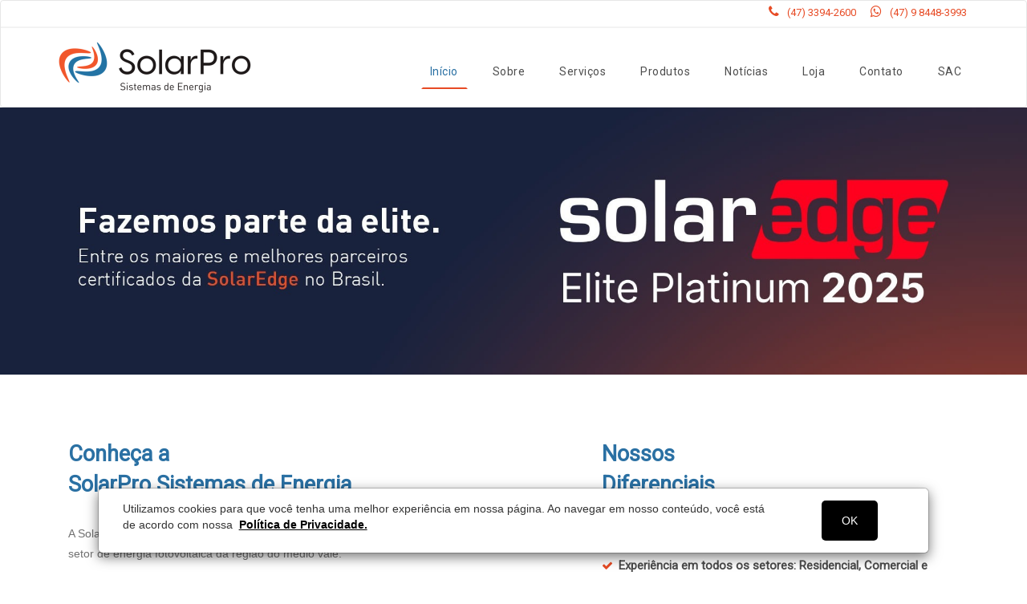

--- FILE ---
content_type: text/html; charset=utf-8
request_url: https://solarproengenharia.com/
body_size: 11414
content:
<!DOCTYPE html>
<html lang="pt-BR" class="no-js">
  <head>
    <meta charset="utf-8">
    <meta http-equiv="X-UA-Compatible" content="IE=edge">
    <meta name="viewport" content="width=device-width, initial-scale=1">
    <meta name="author" content="">

    <!-- HTML5 shim and Respond.js IE8 support of HTML5 elements and media queries -->
    <!--[if lt IE 9]>
      <script src="https://oss.maxcdn.com/html5shiv/3.7.2/html5shiv.min.js"></script>
<script src="https://oss.maxcdn.com/respond/1.4.2/respond.min.js"></script>
    <![endif]-->

    <title>SolarPro Sistemas de Energia</title>
<meta name="description" content="A SolarPro Sistemas de Energia é especialista em soluções em energia. Dê valor à excelência, venha ser SolarPro." />
<meta property="og:type" content="website" />
<meta property="og:locale" content="pt_BR" />
<meta property="og:site_name" content="SolarPro Sistemas de Energia" />
<meta property="og:title" content="SolarPro Sistemas de Energia" />
<meta property="og:description" content="A SolarPro Sistemas de Energia é especialista em soluções em energia. Dê valor à excelência, venha ser SolarPro." />
<meta property="og:image" content="https://solarproengenharia.com/logo-base.png" />
<meta property="og:url" content="https://solarproengenharia.com/" />
    <link rel="stylesheet" type="text/css" href="https://fonts.googleapis.com/css?family=Lato%3A300%2C400%2C500%2C700" />
    <link rel="stylesheet" type="text/css" href="https://fonts.googleapis.com/css?family=Exo+2%3A300%2C400%2C500%2C700" />
    
    <link href="https://fonts.googleapis.com/css?family=Roboto" rel="stylesheet">
    <link href="https://fonts.googleapis.com/css?family=Lato:400,700|Oswald:400,600,700" rel="stylesheet">
    <link rel="stylesheet" media="all" href="/assets/home-7058e349d36605d344ad353e33dce022ef5cd2a8c28e69431b70ec1d98ab5524.css" data-turbolinks-track="true" />
    <script src="/assets/home-e3e94bd1cc49bfec58d283ae607c5d020a7c1360004bb4fffd50c24754c7239d.js" data-turbolinks-track="true"></script>
    <meta name="csrf-param" content="authenticity_token" />
<meta name="csrf-token" content="/1KuUk1DCdhEFGTKCk1vwwmLR3nLzkiLRjPZa63gMq/XC5HczBR9/h5D61rYRelw9eeHqU4coi9D1EnH44OGVQ==" />

    <!-- Google Tag Manager -->
    <script>(function(w,d,s,l,i){w[l]=w[l]||[];w[l].push({'gtm.start':
            new Date().getTime(),event:'gtm.js'});var f=d.getElementsByTagName(s)[0],
        j=d.createElement(s),dl=l!='dataLayer'?'&l='+l:'';j.async=true;j.src=
        'https://www.googletagmanager.com/gtm.js?id='+i+dl;f.parentNode.insertBefore(j,f);
    })(window,document,'script','dataLayer','GTM-5VTG3ZN');</script>
    <!-- End Google Tag Manager -->

    <!-- Facebook Pixel Code -->
      <script>
        !function(f,b,e,v,n,t,s)
        {if(f.fbq)return;n=f.fbq=function(){n.callMethod?
        n.callMethod.apply(n,arguments):n.queue.push(arguments)};
        if(!f._fbq)f._fbq=n;n.push=n;n.loaded=!0;n.version='2.0';
        n.queue=[];t=b.createElement(e);t.async=!0;
        t.src=v;s=b.getElementsByTagName(e)[0];
        s.parentNode.insertBefore(t,s)}(window, document,'script',
        'https://connect.facebook.net/en_US/fbevents.js');
        fbq('init', '2850057691705279');
        fbq('track', 'PageView');
      </script>
      <noscript>
        <img height="1" width="1" style="display:none" src="https://www.facebook.com/tr?id=2850057691705279&ev=PageView&noscript=1"/>
      </noscript>
    <!-- End Facebook Pixel Code -->
  </head>
  <body class="nav-md">
    <div id="custom_notifications" class="custom-notifications dsp_none">
  <ul class="list-unstyled notifications clearfix" data-tabbed_notifications="notif-group">
  </ul>
  <div class="clearfix"></div>
  <div id="notif-group" class="tabbed_notifications"></div>
</div>


    <!-- Google Tag Manager (noscript) -->
    <noscript><iframe src="https://www.googletagmanager.com/ns.html?id=GTM-5VTG3ZN"
                      height="0" width="0" style="display:none;visibility:hidden"></iframe></noscript>
    <!-- End Google Tag Manager (noscript) -->
    <header id="header">
      <section class="section-header">
	<div class="container-fluid">
		<div class="row">
			<!-- Nav absolut -->
			<!-- <nav class="navbar topo-nav navbar-default header-navbar-menu " role="navigation"> -->
			<!-- Nav normal -->
			<nav class="navbar  topo-nav  navbar-default header-navbar-menu-normal " role="navigation">

				<div class="container-fluid topo-container-responsivo">
					<div class="col-xs-8 col-sm-8 hidden-md hidden-lg topo-responsivo-col">
						<a href="https://solarproengenharia.com/"><img alt="SolarPro Sistemas de Energia" class="img-responsive menu2 header-img-logo" src="/assets/imagens/topo/logo-base-0919d73318be815cc065950a4fe754d519499d34f885f3fb547bc4ae0377a7e7.png" /></a>
					</div>
					<div class="col-xs-4 col-sm-4 hidden-md hidden-lg" align="right">
						<button class="botao-abrir-menu" onclick="abrirMenu()"><i class="fa fa-bars" aria-hidden="true"></i></button>
					</div>
					<div id="cabecalho-menu" class="menu-cabecalho hidden-md hidden-lg">
						<div class="col-xs-12 col-sm-12 col-md-12 col-lg-12" align="right">
				  		<a href="javascript:void(0)" class="botao-fechar-menu" onclick="fecharMenu()">&times;</a>
						</div>
						<div class="col-xs-12 col-sm-offset-2 col-sm-8 col-md-offset-3 col-md-6 col-lg-6 cabecalho-menu-link cabecalho-menu-link-ativo ">
					  		<a href="https://solarproengenharia.com/">Início</a>
						</div>
						<div class="col-xs-12 col-sm-offset-2 col-sm-8 col-md-offset-3 col-md-6 col-lg-6 cabecalho-menu-link ">
					  		<a href="/empresa">Sobre</a>
						</div>
						<div class="col-xs-12 col-sm-offset-2 col-sm-8 col-md-offset-3 col-md-6 col-lg-6 cabecalho-menu-link ">
					  		<a href="/listar-servicos">Serviços</a>
						</div>
						<div class="col-xs-12 col-sm-offset-2 col-sm-8 col-md-offset-3 col-md-6 col-lg-6 cabecalho-menu-link ">
					  		<a href="/listar-produtos">Produtos</a>
						</div>
						<div class="col-xs-12 col-sm-offset-2 col-sm-8 col-md-offset-3 col-md-6 col-lg-6 cabecalho-menu-link ">
					  		<a target="_blank" href="https://loja.solarproengenharia.com/">Loja</a>
						</div>
						<div class="col-xs-12 col-sm-offset-2 col-sm-8 col-md-offset-3 col-md-6 col-lg-6 cabecalho-menu-link ">
					  		<a href="/listar-noticias">Notícias</a>
						</div>
						<div class="col-xs-12 col-sm-offset-2 col-sm-8 col-md-offset-3 col-md-6 col-lg-6 cabecalho-menu-link ">
					  		<a href="/trabalhe-conosco">Trabalhe conosco</a>
						</div>
						<div class="col-xs-12 col-sm-offset-2 col-sm-8 col-md-offset-3 col-md-6 col-lg-6 cabecalho-menu-link ">
					  		<a href="/fale-conosco">Contato</a>
						</div>
						<div class="col-xs-12 col-sm-offset-2 col-sm-8 col-md-offset-3 col-md-6 col-lg-6 cabecalho-menu-link ">
					  		<a href="/sac">Sac</a>
						</div>

						<div class="col-xs-12 col-sm-offset-2 col-sm-8 col-md-offset-3 col-md-6 col-lg-6 cabecalho-menu-link" style="margin-top: 40px">
					  		<a href="tel:4733942600">
					  			<i class="fa fa-phone" aria-hidden="true"></i> (47) 3394-2600
</a>						</div>
						<div class="col-xs-12 col-sm-offset-2 col-sm-8 col-md-offset-3 col-md-6 col-lg-6 cabecalho-menu-link">
					  		<a target="_blank" href="https://api.whatsapp.com/send?phone=5555479844839934798448399327425&amp;amp;text=Ola">
					  			<i class="fa fa-whatsapp" aria-hidden="true"></i> <a class="linkwhatsapp" href="https://api.whatsapp.com/send?phone=5547984483993">(47) 9 8448-3993</a>
<style type="text/css">.section-header .header-navbar-menu-normal .cabecalho-titulo2 .linkwhatsapp {color:#E74B25;}
</style>

</a>						</div>

					</div>
						<div class="hidden-xs hidden-sm col-md-12 col-lg-12 " style="padding:0px">
							<div class="row">
									<div class="col-xs-12 col-sm-12 col-md-12 col-lg-12 cabecalho-topo2" align="right">
										<div class="container">
											<span class="cabecalho-titulo2">
												<i style="margin-bottom: 10px" class="fa fa-phone" aria-hidden="true"></i> (47) 3394-2600
											</span>
											<span class="cabecalho-titulo2"><i class="fa fa-whatsapp" aria-hidden="true"></i> <a class="linkwhatsapp" href="https://api.whatsapp.com/send?phone=5547984483993">(47) 9 8448-3993</a>
<style type="text/css">.section-header .header-navbar-menu-normal .cabecalho-titulo2 .linkwhatsapp {color:#E74B25;}
</style>
</span>
										</div>										
									</div>

								<div class="container">
									<div class="row">
										<div class="hidden-xs hidden-sm col-md-3 header-logo" >
											<div class="header-navbar-responsivo">
												<a href="https://solarproengenharia.com/"><img alt="SolarPro Sistemas de Energia" class="img-responsive menu2 header-img-logo hidden-xs" src="/assets/imagens/topo/logo-base-0919d73318be815cc065950a4fe754d519499d34f885f3fb547bc4ae0377a7e7.png" /></a>
											</div>
										</div>
										<div class="collapse navbar-collapse header-navbar-collapse" id="navbar-topo">
											<div class="col-xs-12 col-sm-12 col-md-9 pull-right header-menu" id="menu-principal">
												<ul class="nav navbar-nav navbar-right">
													<li  class="active"  ><a href="https://solarproengenharia.com/">Início</a></li>
													<li  ><a href="/empresa">Sobre</a></li>
													<li  ><a href="/listar-servicos">Serviços</a></li>
													<li  ><a href="/listar-produtos">Produtos</a></li>
													<li  ><a href="/listar-noticias">Notícias</a></li>
													<li><a target="_blank" href="https://loja.solarproengenharia.com/">Loja</a></li>
													
													<li  ><a href="/fale-conosco">Contato</a></li>
													<li  ><a href="/sac">SAC</a></li>
												</ul>
											</div>
										</div>
									</div>
								</div>
							</div>
						</div>
				</div>
					<div class="hidden-xs hidden-sm hidden cabecalho-topo-pequeno" id="cabecalho-topo-pequeno">
						<span class="cabecalho-titulo2-novo">
							<img class="img-responsive cabecalho-icone2-novo" src="/assets/imagens/home/fone-9c63d521f527ff8f04a0f37b358c19b788ce332824e5f203707bea11bb3596fa.png" alt="Fone" />(47) 3394-2600
						</span>
						<span class="cabecalho-titulo2-novo"><img class="img-responsive cabecalho-icone2-novo" src="/assets/imagens/home/whats-fdb073dbce229a46bdcb7374772e761f70080287b583f60862c63753c3b5d055.png" alt="Whats" /><a class="linkwhatsapp" href="https://api.whatsapp.com/send?phone=5547984483993">(47) 9 8448-3993</a>
<style type="text/css">.section-header .header-navbar-menu-normal .cabecalho-titulo2 .linkwhatsapp {color:#E74B25;}
</style>
</span>
						<span class="cabecalho-titulo2-novo">
	        		<a data-toggle="modal" data-target="#modal-app" href="#">
								<img class="img-responsive cabecalho-icone-novo" src="/assets/imagens/home/app-fb8eb6d77c126b6462eeb201047605e1b10a15173bf3ae28a3b22154e0db46c8.png" alt="App" />BAIXE NOSSO APLICATIVO
</a>						</span>
			  		<a href="javascript:void(0)" class="botao-fechar-menu-cabecalho" onclick="fecharMenuCabecalho()"><i class="fa fa-times" aria-hidden="true"></i></a>
					</div>

				<!-- <div class="cabecalho-topo-pequeno2 hidden-xs hidden-sm hidden">
					<span class="cabecalho-titulo-novo">
						<button class="botao-abrir-menu-cabecalho" onclick="abrirMenuCabecalho()"><i class="fa fa-phone" aria-hidden="true"></i></button>
					</span>
				</div>
				<div class="cabecalho-topo-pequeno2 hidden-md hidden-lg hidden">
					<a href="tel:(47) 3394-2600">
						<span class="cabecalho-titulo-novo">
							<button class="botao-abrir-menu-cabecalho" onclick="abrirMenuCabecalho()"><i class="fa fa-phone" aria-hidden="true"></i></button>
						</span>
					</a>
				</div> -->
			</nav>
		</div>
	</div>
</section>


<!-- MODAL -->
<div class="modal-orcamento">
  <div class="modal fade" id="modal-orcamento" tabindex="-1" role="dialog" aria-labelledby="myModalLabel">
    <div class="vertical-alignment-helper">
      <div class="modal-dialog vertical-align-center" role="document">
        <div class="modal-content">
          <div class="modal-body">
            <div class="col-xs-10 col-sm-9 col-md-10 col-lg-10" align="left">
              <span class="modal-titulo modal-plano-titulo"><span>Solicite um Orçamento</span></span>
            </div>
            <div class="col-xs-2 col-sm-3 col-md-2 col-lg-2">
              <button type="button" class="close botao-fechar-modal" data-dismiss="modal" aria-label="Close"><span aria-hidden="true">&times;</span></button>
            </div>
            <div class="modal-espacamento" align="center">
              <form class="new_orcamento" id="new_orcamento" enctype="multipart/form-data" action="/create-orcamento" accept-charset="UTF-8" method="post"><input name="utf8" type="hidden" value="&#x2713;" /><input type="hidden" name="authenticity_token" value="w7XH05ZefxLNY+O52jc4+p6itxS6fqhohpUTDTCeScTr7PhdFwkLNJc0bCkIP75JYs53xD+sQsyDcoOhfv39Pg==" />
                <div class="form-inputs">
                  <div class="row">
                    <div class="col-xs-12 orcamento-col2">
                      <input placeholder="Nome" class="form-control orcamento-form-save" required="required" type="text" name="orcamento[nome]" id="orcamento_nome" />
                    </div>
                    <div class="col-xs-12 col-sm-6 orcamento-col2">
                      <input placeholder="Telefone" class="form-control masc-telefone2 orcamento-form-save" required="required" type="text" name="orcamento[telefone]" id="orcamento_telefone" />
                    </div>
                    <div class="col-xs-12 col-sm-6 orcamento-col2">
                      <input placeholder="E-mail" class="form-control orcamento-form-save" required="required" type="email" name="orcamento[email]" id="orcamento_email" />
                    </div>
                    <div class="col-xs-12 orcamento-col2">
                      <input placeholder="Assunto" class="form-control orcamento-valor orcamento-form-save" required="required" type="text" name="orcamento[assunto]" id="orcamento_assunto" />
                    </div>     
                    <div class="col-xs-12 orcamento-col2">
           				 <input placeholder="Consumo mensal (kWh) exemplo: 300 kWh" class="contato-form form-control" type="text" name="orcamento[consumo]" id="orcamento_consumo" />
                    </div>
                    <div class="col-xs-12 orcamento-col2">
                      <textarea placeholder="Mensagem" rows="8" class="form-control orcamento-form-save" required="required" name="orcamento[descricao]" id="orcamento_descricao">
</textarea>
                    </div>
					<div class="col-xs-12 orcamento-col2">
						<div class="g-recaptcha" data-sitekey="6Ld709wUAAAAALtkLAYAD1BbeG8NA1n5WHZu8BUT" align="center" ></div>
					</div>
					<div class="col-xs-12 orcamento-col2" align="right">
						<label class="custom-file-upload" for="orcamento_anexo">ANEXO</label>
						<input class="form-control-file" type="file" name="orcamento[anexo]" id="orcamento_anexo" />
						<input type="submit" name="commit" value="ENVIAR" class="orcamento-botao orcamento-form-save" data-disable-with="Enviando..." />
                    </div>
                  </div>
                </div>
</form>            </div>
          </div>
        </div>
      </div>
    </div>
  </div>
</div>


<script type="text/javascript">
  $('.input-estado').change(function(){
    $.ajax({
      url: '/ajax/carregar/cidades',
      data: {
        estado_id: $(this).val(),
        target: $(this).data("target")
      }
    });
  });
</script>

<!-- MODAL -->
<!-- <div class="modal-orcamento">
  <div class="modal fade" id="modal-app" tabindex="-1" role="dialog" aria-labelledby="myModalLabel">
    <div class="vertical-alignment-helper">
      <div class="modal-dialog vertical-align-center" role="document">
        <div class="modal-content">
          <div class="modal-body">
            <div class="col-xs-10 col-sm-9 col-md-10 col-lg-10" align="center">
              <span class="modal-titulo modal-plano-titulo">BAIXE NOSSO<span> APLICATIVO</span></span>
            </div>
            <div class="col-xs-2 col-sm-3 col-md-2 col-lg-2">
              <button type="button" class="close botao-fechar-modal" data-dismiss="modal" aria-label="Close"><span aria-hidden="true">&times;</span></button>
            </div>
            <div class="modal-espacamento" style="margin-top: 15px;">
            </div>
          </div>
        </div>
      </div>
    </div>
  </div>
</div> -->

    </header>
    <main>
      

<section class="section-inicio">
		<div class="container-fluid fluid-banner-principal">
			<div class="row">
				<div class="carousel-principal carousel-banner-principal">
				  <!-- Wrapper for slides -->
						<div class="col-xs-12 col-sm-12 col-md-12 col-lg-12">
							<div class="row">
			    				<div class="texto_banner">
									
								</div>
					    		<img class="fullscreen hidden-xs" src="/system/banners/desktops/000/000/003/fluid/banner-arte-2022.jpg?1655993894" alt="Banner arte 2022" />
					    		<img class="fullscreen hidden-sm hidden-md hidden-lg" src="/system/banners/celulars/000/000/003/celular/banner-mobile-arte-2022.jpg?1655993894" alt="Banner mobile arte 2022" />
					    		<div class="col-botao-banner">
					    			<a class="btn-orcamento" data-toggle="modal" data-target="#modal-orcamento" solicitar-orcamento="Solicitação de orçamento" href="#modal-orcamento">SOLICITE ORÇAMENTO</a>
					    			<!--  -->
					    		</div>

							</div>
				
				    </div>
						<div class="col-xs-12 col-sm-12 col-md-12 col-lg-12">
							<div class="row">
			    				<div class="texto_banner">
									
								</div>
					    		<img class="fullscreen hidden-xs" src="/system/banners/desktops/000/000/005/fluid/Banner-Site-SolarEdge-2025.jpg?1746472962" alt="Banner site solaredge 2025" />
					    		<img class="fullscreen hidden-sm hidden-md hidden-lg" src="/system/banners/celulars/000/000/005/celular/Banner-mobileSite-solaredge-plat-2025.jpg?1746472963" alt="Banner mobilesite solaredge plat 2025" />

							</div>
				
				    </div>
						<div class="col-xs-12 col-sm-12 col-md-12 col-lg-12">
							<div class="row">
			    				<div class="texto_banner">
									<div class="btn-divfix2"><a class="btn-orcamento btn-cssfix2" href="https://wa.me/554797576706" tabindex="0" target="_blank">AGENDE SUA MANUTEN&Ccedil;&Atilde;O &amp; LIMPEZA</a></div>
<style type="text/css">body main .section-inicio .carousel-banner-principal .texto_banner {top: 50%; text-align: center; vertical-align: middle;}
.btn-divfix2 {position: relative; left: 25%; text-align: center; vertical-align: middle;}
.btn-cssfix2:hover { background: #FFFFFF;  border: 2px solid #E74B25;  color: #E74B25; }
.btn-cssfix2 {background: #E74B25; border: 2px solid #E74B25; color: #FFFFFF; padding: 15px 30px; margin-left: auto;  margin-right: auto;  font-weight: 600; transition: 0.5s all; font-family: "Roboto", sans-serif; position: relative;}

@media only screen and (max-width: 767px) {
body main .section-inicio .carousel-banner-principal .texto_banner {top: 70%; text-align: center;}
.btn-divfix2 {left: 0;}
}
</style>

								</div>
					    		<img class="fullscreen hidden-xs" src="/system/banners/desktops/000/000/007/fluid/Banner-Site-manutencao.jpg?1750790801" alt="Banner site manutencao" />
					    		<img class="fullscreen hidden-sm hidden-md hidden-lg" src="/system/banners/celulars/000/000/007/celular/Banner-Site-mobile-manutencao.jpg?1750790802" alt="Banner site mobile manutencao" />

							</div>
				
				    </div>
						<div class="col-xs-12 col-sm-12 col-md-12 col-lg-12">
							<div class="row">
			    				<div class="texto_banner">
									<div class="btn-divfix2"><a class="btn-orcamento btn-cssfix2" data-target="#modal-orcamento" data-toggle="modal" href="#modal-orcamento" solicitar-orcamento="Solicitação de orçamento" tabindex="0">CONSULTE CONOSCO</a></div>
<style type="text/css">body main .section-inicio .carousel-banner-principal .texto_banner {top: 50%; text-align: center; vertical-align: middle;}
.btn-divfix2 {position: relative; left: 25%; text-align: center; vertical-align: middle;}
.btn-cssfix2:hover { background: #FFFFFF;  border: 2px solid #E74B25;  color: #E74B25; }
.btn-cssfix2 {background: #E74B25; border: 2px solid #E74B25; color: #FFFFFF; padding: 15px 30px; margin-left: auto;  margin-right: auto;  font-weight: 600; transition: 0.5s all; font-family: "Roboto", sans-serif; position: relative;}

@media only screen and (max-width: 767px) {
body main .section-inicio .carousel-banner-principal .texto_banner {top: 70%; text-align: center;}
.btn-divfix2 {left: 0;}
}
</style>

								</div>
					    		<img class="fullscreen hidden-xs" src="/system/banners/desktops/000/000/006/fluid/Banner-Site-mlenergia.jpg?1677090698" alt="Banner site mlenergia" />
					    		<img class="fullscreen hidden-sm hidden-md hidden-lg" src="/system/banners/celulars/000/000/006/celular/Banner-Site-mobile-mlenergia.jpg?1677090698" alt="Banner site mobile mlenergia" />

							</div>
				
				    </div>
				</div>
			</div>				
		</div>


	<div class="fundo-banner">
		<div class="container">
			<div class="col-xs-12 col-sm-6 col-md-7 col-lg-6">
				<p class="titulo-padrao" style="margin-bottom: 30px;">Conheça a <br class="hidden-xs hidden-sm">SolarPro Sistemas de Energia</p>
				<div class="texto-padrao">A SolarPro foi fundada em 20 de fevereiro de 2016 como umas das <strong>pioneiras</strong> no setor de energia fotovoltaica da regi&atilde;o do m&eacute;dio vale.<br />
<br />
Rapidamente nos tornamos especialistas no setor. Hoje atendemos<strong> projetos de todos os portes</strong> na gera&ccedil;&atilde;o distribu&iacute;da e somos pioneiros em <strong>solu&ccedil;&otilde;es para o mercado livre de energia</strong>.<br />
<br />
Trabalhamos com excel&ecirc;ncia e tecnologia de ponta. Venha conhecer a <strong>SolarPro Sistemas de Energia</strong>.</div>
				<a href="/empresa">
					<div class="banner-saiba-mais-div">
						<span class="banner-saiba-mais"> EMPRESA </span>
					</div>
</a>			</div>
			<div class="col-xs-12 col-sm-offset-1 col-sm-5 col-md-4 col-lg-5 col-diferenciais">
				<p class="titulo-padrao" style="margin-bottom: 30px;">Nossos <br class="hidden-xs hidden-sm">Diferenciais</p>
				<div class="texto-padrao"><ul>
	<li><span class="diferenciaisClass">Especialistas em Mercado Livre de Energia;</span></li>
	<li><span class="diferenciaisClass">Experi&ecirc;ncia em todos os setores: Residencial, Comercial e Industrial;</span></li>
	<li><span class="diferenciaisClass">Equipe T&eacute;cnica pr&oacute;pria, qualificada e treinada;</span></li>
	<li><span class="diferenciaisClass">Certificada <em>SolarEdge Elite Platinum</em>;</span></li>
	<li><span class="diferenciaisClass">Excel&ecirc;ncia na Instala&ccedil;&atilde;o, implementa&ccedil;&atilde;o e acompanhamento de sistemas fotovoltaicos.</span></li>
</ul>
<style type="text/css">.diferenciaisClass {
    color: #4d4d4d;
    font-size: 15px;
    font-weight: bold;
    font-family: "Roboto", sans-serif;
	}
	
.diferenciaisClass:before {
    content: "";
    color: #E74B25;
    padding-right: 7px;
    font: normal normal normal 14px/1 FontAwesome;
}
</style>
</div>
			</div>
		</div>
	</div>

	<section id="fatia_sistemas_instalados">
		<div class="container-fluid pagina-inicial-servicos">
			<div class="container">
				<div class="col-xs-12 col-sm-12 col-md-12 col-lg-12" style="margin-bottom: 45px;" align="left">
					<p class="titulo-padrao2">Sistemas Instalados</p>
				</div>
						<div class="col-xs-12 col-sm-12 col-md-4 col-lg-4 col-foto">
							<img class="img-responsive" title="On Grid | Pomerode/SC | 273.3 kWp" src="/system/galeria_fotos/imagems/000/000/102/grande/galeria-zoopomerode.jpg?1592508058" alt="Galeria zoopomerode" />
						</div>
						<div class="col-xs-12 col-sm-12 col-md-4 col-lg-4 col-foto">
							<img class="img-responsive" title="On Grid | Blumenau/SC | 335 kWp" src="/system/galeria_fotos/imagems/000/000/104/grande/galeria-mca.jpg?1593700866" alt="Galeria mca" />
						</div>
						<div class="col-xs-12 col-sm-12 col-md-4 col-lg-4 col-foto">
							<img class="img-responsive" title="On Grid | Pomerode/SC | 25.52 kWp" src="/system/galeria_fotos/imagems/000/000/401/grande/alessandra-z-pomerode.jpg?1761328445" alt="Alessandra z pomerode" />
						</div>
				<div class="col-xs-12 col-sm-12 col-md-12 col-lg-12 mais-servicos-col" align="center">
					<a href="/galeria-fotos">
						<div class="mais-servicos-div">
							<span class="botao-mais-servicos">VEJA MAIS</span>
						</div>
</a>				</div>
			</div>
		</div>
	</section>

	<!-- <section id="fatia_equipe">
			<div class="container-fluid pagina-inicial-equipe">
				<div class="container">
					<div class="col-xs-12 col-sm-12 col-md-12 col-lg-12 col-equipe" align="left">
						<p class="titulo-padrao2">Nossa Equipe</p>
					</div>
					<div class="col-xs-12 col-sm-12 col-md-12 col-lg-12" align="center">
						<div class="equipe-carousel" style="margin-bottom: 30px">
						      <div>
						        <img class="img-responsive parceiros-img" alt="Taís" title="Taís" src="/system/equipes/fotos/000/000/001/original/tais.jpg?1510665040" />
						        <p class="texto-nome">Taís</p>
						        <p class="texto-cargo">Marketing e Criação</p>
						      </div>
						      <div>
						        <img class="img-responsive parceiros-img" alt="Luís" title="Luís" src="/system/equipes/fotos/000/000/002/original/luis.jpg?1510665060" />
						        <p class="texto-nome">Luís</p>
						        <p class="texto-cargo">Comercial</p>
						      </div>
						      <div>
						        <img class="img-responsive parceiros-img" alt="Karina" title="Karina" src="/system/equipes/fotos/000/000/003/original/karina.jpg?1510665076" />
						        <p class="texto-nome">Karina</p>
						        <p class="texto-cargo">Direção</p>
						      </div>
						      <div>
						        <img class="img-responsive parceiros-img" alt="Thomaz" title="Thomaz" src="/system/equipes/fotos/000/000/004/original/thomaz.jpg?1510665099" />
						        <p class="texto-nome">Thomaz</p>
						        <p class="texto-cargo">Engenharia</p>
						      </div>
						</div>
					</div>
				</div>
			</div>
	</section> -->

	<div class="container-fluid pagina-inicial-novidades">
		<div class="container">
			<div class="col-xs-12 col-sm-12 col-md-12 col-lg-12" style="margin-bottom: 60px; padding-left: 30px;" align="left">
				<p class="titulo-padrao2">Acompanhe as Novidades</p>
			</div>
			<div class="col-xs-12 col-sm-12 col-md-8 col-lg-8">
					<div class="col-xs-6 col-sm-6 col-md-6 col-lg-6 novidades-col-principal">
						<a href="/detalhes-noticia/mme-abre-consulta-publica-para-o-primeiro-leilao-de-baterias-do-brasil">
							<div class="col-xs-12 col-sm-12 col-md-12 col-lg-12 novidades-col">
								<p class="novidades-data">10.11.2025</p>
								<p class="novidades-categoria">Tecnologia</p>
								<p class="novidades-titulo">MME abre consulta pública para o primeiro leilão de baterias do Brasil</p>
							</div>
</a>					</div>
					<div class="col-xs-6 col-sm-6 col-md-6 col-lg-6 novidades-col-principal">
						<a href="/detalhes-noticia/zoologico-que-gera-energia-vida-e-futuro">
							<div class="col-xs-12 col-sm-12 col-md-12 col-lg-12 novidades-col">
								<p class="novidades-data">28.10.2025</p>
								<p class="novidades-categoria">Energia Solar</p>
								<p class="novidades-titulo">Zoológico que gera energia, vida e futuro</p>
							</div>
</a>					</div>
					<div class="col-xs-6 col-sm-6 col-md-6 col-lg-6 novidades-col-principal">
						<a href="/detalhes-noticia/novo-texto-da-mp-1-300-vai-para-sancao-presidencial-sem-dispositivos-que-ameacam-a-geracao-distribuida">
							<div class="col-xs-12 col-sm-12 col-md-12 col-lg-12 novidades-col">
								<p class="novidades-data">18.09.2025</p>
								<p class="novidades-categoria">Energia Solar</p>
								<p class="novidades-titulo">Novo texto da MP 1.300 vai para sanção presidencial sem dispositivos que ameaçam a geração distribuída</p>
							</div>
</a>					</div>
					<div class="col-xs-6 col-sm-6 col-md-6 col-lg-6 novidades-col-principal">
						<a href="/detalhes-noticia/como-as-novas-normas-da-abnt-e-bombeiros-afetam-meu-sistema-solar">
							<div class="col-xs-12 col-sm-12 col-md-12 col-lg-12 novidades-col">
								<p class="novidades-data">27.08.2025</p>
								<p class="novidades-categoria">Artigos SolarPro</p>
								<p class="novidades-titulo">Como as novas normas da ABNT e Bombeiros afetam meu sistema solar?</p>
							</div>
</a>					</div>
			</div>
			<div class="col-xs-12 col-sm-12 col-md-4 col-lg-4" align="center">
				<div class="col-xs-12 col-sm-6 col-md-12 col-lg-12 anuncios-novidades-col">
					<a target="_blank" href="https://loja.solarproengenharia.com/"><img class="img-responsive anuncios-novidades" src="/assets/imagens/home/loja-index-e2d835b8e1de0b1df4b752da0510b5ddfaf681064517b8c8964a8f6496031ade.jpg" alt="Loja index" /></a>
				</div>
				<div class="col-xs-12 col-sm-6 col-md-12 col-lg-12 anuncios-novidades-col2">
					<a href="/fale-conosco"><img class="img-responsive anuncios-novidades" src="/assets/imagens/home/fale-index-c5625351912e6a298d3046d6154d2627465606bc8994d3a554ae1baa0189791e.jpg" alt="Fale index" /></a>
				</div>
				<div class="col-xs-12 col-sm-6 col-md-12 col-lg-12 anuncios-novidades-col2">
					<a href="/duvidas-frequentes"><img class="img-responsive anuncios-novidades" src="/assets/imagens/home/duvidas-index-566aef4020d620375ba58e38e0441bb70e371bb2897b70f45da505241b3a6f00.jpg" alt="Duvidas index" /></a>
				</div>
			</div>
		</div>
	</div>

	<section id="fatia_equipamentos">
			<div class="container-fluid pagina-inicial-equipamentos">
				<div class="container">
				<div class="col-xs-12 col-sm-12 col-md-12 col-lg-12 col-equipamentos" align="left">
					<p class="titulo-padrao2">Equipamentos de Ponta</p>
				</div>
				<div class="col-xs-12 col-sm-12 col-md-12 col-lg-12" align="center">
					<div class="equipamentos-carousel" style="margin-bottom: 30px">
					      <div>
					        <a target="_blank" href="https://marketing.solaredge.com/pt-br/br-solaredgelite-solarpro-0">
					          <img class="img-responsive equipamentos-img" alt="SolarEdge" title="SolarEdge" src="/system/equipamentos/imagems/000/000/009/original/solaredge-plat.png?1675347295" />
</a>					      </div>
					      <div>
					        <a target="_blank" href="https://br.sungrowpower.com/">
					          <img class="img-responsive equipamentos-img" alt="Sungrown" title="Sungrown" src="/system/equipamentos/imagems/000/000/007/original/sungrow.png?1675361973" />
</a>					      </div>
					      <div>
					        <a target="_blank" href="http://new.abb.com/br">
					          <img class="img-responsive equipamentos-img" alt="ABB" title="ABB" src="/system/equipamentos/imagems/000/000/002/original/ABB.png?1512501323" />
</a>					      </div>
					      <div>
					        <a target="_blank" href="https://www.canadiansolar.com/">
					          <img class="img-responsive equipamentos-img" alt="Canadian Solar" title="Canadian Solar" src="/system/equipamentos/imagems/000/000/003/original/Canadian-Solar-2.jpg?1512501329" />
</a>					      </div>
					      <div>
					        <a target="_blank" href="https://en.longi-solar.com/">
					          <img class="img-responsive equipamentos-img" alt="Longi Solar" title="Longi Solar" src="/system/equipamentos/imagems/000/000/008/original/longi.png?1581701949" />
</a>					      </div>
					</div>
				</div>
				</div>
			</div>
	</section>

		<div class="container-fluid pagina-inicial-parceiros">
			<div class="container">
			<div class="col-xs-12 col-sm-12 col-md-12 col-lg-12 col-parceiros" align="left">
				<p class="titulo-padrao2">Trabalhamos com</p>
			</div>
			<div class="col-xs-12 col-sm-12 col-md-12 col-lg-12" align="center">
				<div class="parceiros-carousel" style="margin-bottom: 30px">
				      <div>
				        <a target="_blank" href="http://www.caixa.gov.br/empresa/credito-financiamento/capital-de-giro/proger-investgiro/Paginas/default.aspx">
				          <img class="img-responsive parceiros-img" alt="Caixa" title="Caixa" src="/system/parceiros/imagems/000/000/001/original/caixa.jpg?1510662221" />
</a>				      </div>
				      <div>
				        <a target="_blank" href="http://www.bb.com.br/pbb/pagina-inicial/empresas/produtos-e-servicos/credito/financiar-um-investimento/proger-urbano-empresarial#/">
				          <img class="img-responsive parceiros-img" alt="Banco do Brasil" title="Banco do Brasil" src="/system/parceiros/imagems/000/000/002/original/BB.jpg?1510662245" />
</a>				      </div>
				      <div>
				        <a target="_blank" href="https://www.viacredi.coop.br/">
				          <img class="img-responsive parceiros-img" alt="VIACREDI" title="VIACREDI" src="/system/parceiros/imagems/000/000/003/original/viacredi2.png?1510663983" />
</a>				      </div>
				      <div>
				        <img class="img-responsive parceiros-img" alt="BNDES" title="BNDES" src="/system/parceiros/imagems/000/000/006/original/BNDES.jpg?1512037884" />
				      </div>
				      <div>
				        <img class="img-responsive parceiros-img" alt="Financiamento" title="Financiamento" src="/system/parceiros/imagems/000/000/005/original/12x.jpg?1510662348" />
				      </div>
				</div>
			</div>
			</div>
		</div>
</section>


<script>
	validaMobile();
	function validaMobile() {
	   var isAndroid = /android/i.test(navigator.userAgent.toLowerCase());
	   var isiDevice = /ipad|iphone|ipod/i.test(navigator.userAgent.toLowerCase());

	   if (isAndroid){
	     $('.android-celular').show();
	     $('.ios-celular').hide();
	   } else if (isiDevice) {
	     $('.ios-celular').show();
	     $('.android-celular').hide();
	   }
	}
</script>


    </main>
    <footer>
      <section class="section-footer">
  <div class="container">
    <div class="col-xs-12 col-sm-12 col-md-12 col-lg-12 footer-col" align="center">
    </div>
    <div class="col-xs-12 col-sm-6 col-md-3 col-lg-3 footer-col-mobile">
        <p class="footer-texto3">Empresa</p>
        <div class="footer-texto2">Com a crescente demanda da popula&ccedil;&atilde;o por energia el&eacute;trica, e o foco cada vez mais voltado para a sustentabilidade, identificamos a ...</div>
        <a href="/empresa">
          <div class="banner-saiba-mais-div">
            <span class="footer-link">Saiba mais</span>
          </div>
</a>    </div>
    <div class="col-xs-12 col-sm-6 col-md-3 col-lg-3 footer-col-mobile">
        <p class="footer-texto3">Contato</p>
          <p class="footer-texto footer-email"><a href="mailto:contato@solarproengenharia.com<br />
&nbsp;"> contato@solarproengenharia.com<br />
&nbsp;</a></p>
            <p class="footer-texto footer-email" style='margin-top: 15px'><b style='font-size: 14px;'>Pomerode/SC</b></p>
            <p class="footer-texto">(47) 3394-2600 <span class="footer-separador">/</span> (47) 9 8448-3993</p>
            <a target="_blank" href="https://g.page/solarproengenharia?share">
              <p class="footer-texto footer-endereco">R. Crici&uacute;ma, 106 - Centro, Pomerode - SC</p>
</a>        <!--   <a target="_blank" href="https://g.page/solarproengenharia?share">
            <span class="footer-link"> Veja aonde estamos</span>
          </a> -->
    </div>
    <div class="col-xs-12 col-sm-6 col-md-3 col-lg-3 footer-col-mobile">
      <p class="footer-texto3">Expediente</p>
      <p class="footer-texto footer-endereco">De manh&atilde;: 8h &agrave;s 12h<br />
De tarde: 13h &agrave;s 17h48</p>

      <p class="footer-texto3">Links Úteis</p>
      <p class="footer-texto">
        <a href="/duvidas-frequentes">
          <span class="footer-link"> Dúvidas Frequentes</span>
</a>      </p>
      <p class="footer-texto">
        <a target="_blank" href="https://loja.solarproengenharia.com/">
          <span class="footer-link"> Conheça nossa Loja</span>
</a>      </p>

      <p class="footer-texto">
        <a href="/trabalhe-conosco">
          <span class="footer-link"> Trabalhe conosco</span>
</a>      </p>

      <p class="footer-texto">
      <a href="/politica-privacidade">
        <span class="footer-link"> Política de Privacidade - LGPD</span>
</a>    </p>

      <p class="footer-texto3">Deixe-nos ajudá-los</p>
      <p class="footer-texto">
        <a href="/fale-conosco">
          <span class="footer-link"> Tire suas Dúvidas Conosco </span>
</a>      </p>
      <p class="footer-texto">
        <a href="/sac">
          <span class="footer-link"> Serviço de Atendimento ao Consumidor</span>
</a>      </p>

    </div>
    <div class="col-xs-12 col-sm-6 col-md-3 col-lg-3 no-padding footer-col-mobile">
      <iframe allowtransparency="true" frameborder="0" height="214" scrolling="no" src="https://www.facebook.com/plugins/page.php?href=https%3A%2F%2Ffacebook.com%2Fsolarproengenharia&amp;tabs&amp;width=340&amp;height=214&amp;small_header=false&amp;adapt_container_width=true&amp;hide_cover=false&amp;show_facepile=true&amp;appId" style="border:none;overflow:hidden" width="100%"></iframe>
    </div>
  </div>

	<div class="container-fluid fluid-efeito-2w">
    <div class="row">
     	<div class="container">
       	<div class="col-xs-10 col-sm-11 col-md-6">
          <p class="descricao-copyright">
           	Copyright © 2017 SolarPro Sistemas de Energia. Todos os direitos reservados.
          </p>
       	</div>
       	<div class="hidden-xs hidden-sm col-md-5 col-descricao-twoweb" itemscope="contact" url="">
          <div class="col-hidden-show">
             <p class="rodape-descricao-twoweb">A TwoWeb é responsável pela criação deste site.</p>
             <p class="rodape-descricao-twoweb">Para maiores informações ou consultas específicas</p>
             <p class="rodape-descricao-twoweb" itemprop="telephone">contate-nos: +55 (49) 3316-1107</p>
          </div>
       	</div>
       	<div class="col-xs-2 col-sm-1">
          <a href="http://www.twoweb.com.br" target="_blank" title="Twoweb - Agência Digital">
           	<img alt="Icone 2w" class="img-responsive ico-2w pull-right" src="/assets/imagens/rodape/icon-twoweb-0733f2471ae775870c96ce1243df72d4e8825d1c78f7f366d3937310ef8bb3aa.svg" />
          </a>
       	</div>
   		</div>
  	</div>
 	</div>
</section>

    </footer>
    <!-- RECAPTCHA -->
    <script src="https://www.google.com/recaptcha/api.js?" async defer></script>  
    
    

<div class="modal fade" id="modal-cookies-message" role="dialog" tabindex="-1">
  <div class="modal-dialog" role="document">
    <div class="modal-content">
      <div class="modal-body">
        <div class="row">
          <div class="col-xs-12 col-sm-12 col-md-10 col-lg-10">
            <div class="content-infos padding-10">
              <p>
                Utilizamos cookies para que você tenha uma melhor experiência em nossa página. Ao navegar em nosso conteúdo, você está de acordo com nossa  
              
                <a class="privacy-policies" href="/politica-privacidade">
                  Política de Privacidade. 
</a>              </p>
            </div>
          </div>
          <div class="col-xs-12 col-sm-12 col-md-2 col-lg-2">
            <div class="content-cookie-options">
              <a class="cookie-accept" href="javascript:;">
                OK
</a>            </div>
          </div>
        </div>
      </div>
    </div>
  </div>
</div>


    
  </body>
</html>




--- FILE ---
content_type: text/html; charset=utf-8
request_url: https://www.google.com/recaptcha/api2/anchor?ar=1&k=6Ld709wUAAAAALtkLAYAD1BbeG8NA1n5WHZu8BUT&co=aHR0cHM6Ly9zb2xhcnByb2VuZ2VuaGFyaWEuY29tOjQ0Mw..&hl=en&v=PoyoqOPhxBO7pBk68S4YbpHZ&size=normal&anchor-ms=20000&execute-ms=30000&cb=7y7bkko4p7kw
body_size: 49207
content:
<!DOCTYPE HTML><html dir="ltr" lang="en"><head><meta http-equiv="Content-Type" content="text/html; charset=UTF-8">
<meta http-equiv="X-UA-Compatible" content="IE=edge">
<title>reCAPTCHA</title>
<style type="text/css">
/* cyrillic-ext */
@font-face {
  font-family: 'Roboto';
  font-style: normal;
  font-weight: 400;
  font-stretch: 100%;
  src: url(//fonts.gstatic.com/s/roboto/v48/KFO7CnqEu92Fr1ME7kSn66aGLdTylUAMa3GUBHMdazTgWw.woff2) format('woff2');
  unicode-range: U+0460-052F, U+1C80-1C8A, U+20B4, U+2DE0-2DFF, U+A640-A69F, U+FE2E-FE2F;
}
/* cyrillic */
@font-face {
  font-family: 'Roboto';
  font-style: normal;
  font-weight: 400;
  font-stretch: 100%;
  src: url(//fonts.gstatic.com/s/roboto/v48/KFO7CnqEu92Fr1ME7kSn66aGLdTylUAMa3iUBHMdazTgWw.woff2) format('woff2');
  unicode-range: U+0301, U+0400-045F, U+0490-0491, U+04B0-04B1, U+2116;
}
/* greek-ext */
@font-face {
  font-family: 'Roboto';
  font-style: normal;
  font-weight: 400;
  font-stretch: 100%;
  src: url(//fonts.gstatic.com/s/roboto/v48/KFO7CnqEu92Fr1ME7kSn66aGLdTylUAMa3CUBHMdazTgWw.woff2) format('woff2');
  unicode-range: U+1F00-1FFF;
}
/* greek */
@font-face {
  font-family: 'Roboto';
  font-style: normal;
  font-weight: 400;
  font-stretch: 100%;
  src: url(//fonts.gstatic.com/s/roboto/v48/KFO7CnqEu92Fr1ME7kSn66aGLdTylUAMa3-UBHMdazTgWw.woff2) format('woff2');
  unicode-range: U+0370-0377, U+037A-037F, U+0384-038A, U+038C, U+038E-03A1, U+03A3-03FF;
}
/* math */
@font-face {
  font-family: 'Roboto';
  font-style: normal;
  font-weight: 400;
  font-stretch: 100%;
  src: url(//fonts.gstatic.com/s/roboto/v48/KFO7CnqEu92Fr1ME7kSn66aGLdTylUAMawCUBHMdazTgWw.woff2) format('woff2');
  unicode-range: U+0302-0303, U+0305, U+0307-0308, U+0310, U+0312, U+0315, U+031A, U+0326-0327, U+032C, U+032F-0330, U+0332-0333, U+0338, U+033A, U+0346, U+034D, U+0391-03A1, U+03A3-03A9, U+03B1-03C9, U+03D1, U+03D5-03D6, U+03F0-03F1, U+03F4-03F5, U+2016-2017, U+2034-2038, U+203C, U+2040, U+2043, U+2047, U+2050, U+2057, U+205F, U+2070-2071, U+2074-208E, U+2090-209C, U+20D0-20DC, U+20E1, U+20E5-20EF, U+2100-2112, U+2114-2115, U+2117-2121, U+2123-214F, U+2190, U+2192, U+2194-21AE, U+21B0-21E5, U+21F1-21F2, U+21F4-2211, U+2213-2214, U+2216-22FF, U+2308-230B, U+2310, U+2319, U+231C-2321, U+2336-237A, U+237C, U+2395, U+239B-23B7, U+23D0, U+23DC-23E1, U+2474-2475, U+25AF, U+25B3, U+25B7, U+25BD, U+25C1, U+25CA, U+25CC, U+25FB, U+266D-266F, U+27C0-27FF, U+2900-2AFF, U+2B0E-2B11, U+2B30-2B4C, U+2BFE, U+3030, U+FF5B, U+FF5D, U+1D400-1D7FF, U+1EE00-1EEFF;
}
/* symbols */
@font-face {
  font-family: 'Roboto';
  font-style: normal;
  font-weight: 400;
  font-stretch: 100%;
  src: url(//fonts.gstatic.com/s/roboto/v48/KFO7CnqEu92Fr1ME7kSn66aGLdTylUAMaxKUBHMdazTgWw.woff2) format('woff2');
  unicode-range: U+0001-000C, U+000E-001F, U+007F-009F, U+20DD-20E0, U+20E2-20E4, U+2150-218F, U+2190, U+2192, U+2194-2199, U+21AF, U+21E6-21F0, U+21F3, U+2218-2219, U+2299, U+22C4-22C6, U+2300-243F, U+2440-244A, U+2460-24FF, U+25A0-27BF, U+2800-28FF, U+2921-2922, U+2981, U+29BF, U+29EB, U+2B00-2BFF, U+4DC0-4DFF, U+FFF9-FFFB, U+10140-1018E, U+10190-1019C, U+101A0, U+101D0-101FD, U+102E0-102FB, U+10E60-10E7E, U+1D2C0-1D2D3, U+1D2E0-1D37F, U+1F000-1F0FF, U+1F100-1F1AD, U+1F1E6-1F1FF, U+1F30D-1F30F, U+1F315, U+1F31C, U+1F31E, U+1F320-1F32C, U+1F336, U+1F378, U+1F37D, U+1F382, U+1F393-1F39F, U+1F3A7-1F3A8, U+1F3AC-1F3AF, U+1F3C2, U+1F3C4-1F3C6, U+1F3CA-1F3CE, U+1F3D4-1F3E0, U+1F3ED, U+1F3F1-1F3F3, U+1F3F5-1F3F7, U+1F408, U+1F415, U+1F41F, U+1F426, U+1F43F, U+1F441-1F442, U+1F444, U+1F446-1F449, U+1F44C-1F44E, U+1F453, U+1F46A, U+1F47D, U+1F4A3, U+1F4B0, U+1F4B3, U+1F4B9, U+1F4BB, U+1F4BF, U+1F4C8-1F4CB, U+1F4D6, U+1F4DA, U+1F4DF, U+1F4E3-1F4E6, U+1F4EA-1F4ED, U+1F4F7, U+1F4F9-1F4FB, U+1F4FD-1F4FE, U+1F503, U+1F507-1F50B, U+1F50D, U+1F512-1F513, U+1F53E-1F54A, U+1F54F-1F5FA, U+1F610, U+1F650-1F67F, U+1F687, U+1F68D, U+1F691, U+1F694, U+1F698, U+1F6AD, U+1F6B2, U+1F6B9-1F6BA, U+1F6BC, U+1F6C6-1F6CF, U+1F6D3-1F6D7, U+1F6E0-1F6EA, U+1F6F0-1F6F3, U+1F6F7-1F6FC, U+1F700-1F7FF, U+1F800-1F80B, U+1F810-1F847, U+1F850-1F859, U+1F860-1F887, U+1F890-1F8AD, U+1F8B0-1F8BB, U+1F8C0-1F8C1, U+1F900-1F90B, U+1F93B, U+1F946, U+1F984, U+1F996, U+1F9E9, U+1FA00-1FA6F, U+1FA70-1FA7C, U+1FA80-1FA89, U+1FA8F-1FAC6, U+1FACE-1FADC, U+1FADF-1FAE9, U+1FAF0-1FAF8, U+1FB00-1FBFF;
}
/* vietnamese */
@font-face {
  font-family: 'Roboto';
  font-style: normal;
  font-weight: 400;
  font-stretch: 100%;
  src: url(//fonts.gstatic.com/s/roboto/v48/KFO7CnqEu92Fr1ME7kSn66aGLdTylUAMa3OUBHMdazTgWw.woff2) format('woff2');
  unicode-range: U+0102-0103, U+0110-0111, U+0128-0129, U+0168-0169, U+01A0-01A1, U+01AF-01B0, U+0300-0301, U+0303-0304, U+0308-0309, U+0323, U+0329, U+1EA0-1EF9, U+20AB;
}
/* latin-ext */
@font-face {
  font-family: 'Roboto';
  font-style: normal;
  font-weight: 400;
  font-stretch: 100%;
  src: url(//fonts.gstatic.com/s/roboto/v48/KFO7CnqEu92Fr1ME7kSn66aGLdTylUAMa3KUBHMdazTgWw.woff2) format('woff2');
  unicode-range: U+0100-02BA, U+02BD-02C5, U+02C7-02CC, U+02CE-02D7, U+02DD-02FF, U+0304, U+0308, U+0329, U+1D00-1DBF, U+1E00-1E9F, U+1EF2-1EFF, U+2020, U+20A0-20AB, U+20AD-20C0, U+2113, U+2C60-2C7F, U+A720-A7FF;
}
/* latin */
@font-face {
  font-family: 'Roboto';
  font-style: normal;
  font-weight: 400;
  font-stretch: 100%;
  src: url(//fonts.gstatic.com/s/roboto/v48/KFO7CnqEu92Fr1ME7kSn66aGLdTylUAMa3yUBHMdazQ.woff2) format('woff2');
  unicode-range: U+0000-00FF, U+0131, U+0152-0153, U+02BB-02BC, U+02C6, U+02DA, U+02DC, U+0304, U+0308, U+0329, U+2000-206F, U+20AC, U+2122, U+2191, U+2193, U+2212, U+2215, U+FEFF, U+FFFD;
}
/* cyrillic-ext */
@font-face {
  font-family: 'Roboto';
  font-style: normal;
  font-weight: 500;
  font-stretch: 100%;
  src: url(//fonts.gstatic.com/s/roboto/v48/KFO7CnqEu92Fr1ME7kSn66aGLdTylUAMa3GUBHMdazTgWw.woff2) format('woff2');
  unicode-range: U+0460-052F, U+1C80-1C8A, U+20B4, U+2DE0-2DFF, U+A640-A69F, U+FE2E-FE2F;
}
/* cyrillic */
@font-face {
  font-family: 'Roboto';
  font-style: normal;
  font-weight: 500;
  font-stretch: 100%;
  src: url(//fonts.gstatic.com/s/roboto/v48/KFO7CnqEu92Fr1ME7kSn66aGLdTylUAMa3iUBHMdazTgWw.woff2) format('woff2');
  unicode-range: U+0301, U+0400-045F, U+0490-0491, U+04B0-04B1, U+2116;
}
/* greek-ext */
@font-face {
  font-family: 'Roboto';
  font-style: normal;
  font-weight: 500;
  font-stretch: 100%;
  src: url(//fonts.gstatic.com/s/roboto/v48/KFO7CnqEu92Fr1ME7kSn66aGLdTylUAMa3CUBHMdazTgWw.woff2) format('woff2');
  unicode-range: U+1F00-1FFF;
}
/* greek */
@font-face {
  font-family: 'Roboto';
  font-style: normal;
  font-weight: 500;
  font-stretch: 100%;
  src: url(//fonts.gstatic.com/s/roboto/v48/KFO7CnqEu92Fr1ME7kSn66aGLdTylUAMa3-UBHMdazTgWw.woff2) format('woff2');
  unicode-range: U+0370-0377, U+037A-037F, U+0384-038A, U+038C, U+038E-03A1, U+03A3-03FF;
}
/* math */
@font-face {
  font-family: 'Roboto';
  font-style: normal;
  font-weight: 500;
  font-stretch: 100%;
  src: url(//fonts.gstatic.com/s/roboto/v48/KFO7CnqEu92Fr1ME7kSn66aGLdTylUAMawCUBHMdazTgWw.woff2) format('woff2');
  unicode-range: U+0302-0303, U+0305, U+0307-0308, U+0310, U+0312, U+0315, U+031A, U+0326-0327, U+032C, U+032F-0330, U+0332-0333, U+0338, U+033A, U+0346, U+034D, U+0391-03A1, U+03A3-03A9, U+03B1-03C9, U+03D1, U+03D5-03D6, U+03F0-03F1, U+03F4-03F5, U+2016-2017, U+2034-2038, U+203C, U+2040, U+2043, U+2047, U+2050, U+2057, U+205F, U+2070-2071, U+2074-208E, U+2090-209C, U+20D0-20DC, U+20E1, U+20E5-20EF, U+2100-2112, U+2114-2115, U+2117-2121, U+2123-214F, U+2190, U+2192, U+2194-21AE, U+21B0-21E5, U+21F1-21F2, U+21F4-2211, U+2213-2214, U+2216-22FF, U+2308-230B, U+2310, U+2319, U+231C-2321, U+2336-237A, U+237C, U+2395, U+239B-23B7, U+23D0, U+23DC-23E1, U+2474-2475, U+25AF, U+25B3, U+25B7, U+25BD, U+25C1, U+25CA, U+25CC, U+25FB, U+266D-266F, U+27C0-27FF, U+2900-2AFF, U+2B0E-2B11, U+2B30-2B4C, U+2BFE, U+3030, U+FF5B, U+FF5D, U+1D400-1D7FF, U+1EE00-1EEFF;
}
/* symbols */
@font-face {
  font-family: 'Roboto';
  font-style: normal;
  font-weight: 500;
  font-stretch: 100%;
  src: url(//fonts.gstatic.com/s/roboto/v48/KFO7CnqEu92Fr1ME7kSn66aGLdTylUAMaxKUBHMdazTgWw.woff2) format('woff2');
  unicode-range: U+0001-000C, U+000E-001F, U+007F-009F, U+20DD-20E0, U+20E2-20E4, U+2150-218F, U+2190, U+2192, U+2194-2199, U+21AF, U+21E6-21F0, U+21F3, U+2218-2219, U+2299, U+22C4-22C6, U+2300-243F, U+2440-244A, U+2460-24FF, U+25A0-27BF, U+2800-28FF, U+2921-2922, U+2981, U+29BF, U+29EB, U+2B00-2BFF, U+4DC0-4DFF, U+FFF9-FFFB, U+10140-1018E, U+10190-1019C, U+101A0, U+101D0-101FD, U+102E0-102FB, U+10E60-10E7E, U+1D2C0-1D2D3, U+1D2E0-1D37F, U+1F000-1F0FF, U+1F100-1F1AD, U+1F1E6-1F1FF, U+1F30D-1F30F, U+1F315, U+1F31C, U+1F31E, U+1F320-1F32C, U+1F336, U+1F378, U+1F37D, U+1F382, U+1F393-1F39F, U+1F3A7-1F3A8, U+1F3AC-1F3AF, U+1F3C2, U+1F3C4-1F3C6, U+1F3CA-1F3CE, U+1F3D4-1F3E0, U+1F3ED, U+1F3F1-1F3F3, U+1F3F5-1F3F7, U+1F408, U+1F415, U+1F41F, U+1F426, U+1F43F, U+1F441-1F442, U+1F444, U+1F446-1F449, U+1F44C-1F44E, U+1F453, U+1F46A, U+1F47D, U+1F4A3, U+1F4B0, U+1F4B3, U+1F4B9, U+1F4BB, U+1F4BF, U+1F4C8-1F4CB, U+1F4D6, U+1F4DA, U+1F4DF, U+1F4E3-1F4E6, U+1F4EA-1F4ED, U+1F4F7, U+1F4F9-1F4FB, U+1F4FD-1F4FE, U+1F503, U+1F507-1F50B, U+1F50D, U+1F512-1F513, U+1F53E-1F54A, U+1F54F-1F5FA, U+1F610, U+1F650-1F67F, U+1F687, U+1F68D, U+1F691, U+1F694, U+1F698, U+1F6AD, U+1F6B2, U+1F6B9-1F6BA, U+1F6BC, U+1F6C6-1F6CF, U+1F6D3-1F6D7, U+1F6E0-1F6EA, U+1F6F0-1F6F3, U+1F6F7-1F6FC, U+1F700-1F7FF, U+1F800-1F80B, U+1F810-1F847, U+1F850-1F859, U+1F860-1F887, U+1F890-1F8AD, U+1F8B0-1F8BB, U+1F8C0-1F8C1, U+1F900-1F90B, U+1F93B, U+1F946, U+1F984, U+1F996, U+1F9E9, U+1FA00-1FA6F, U+1FA70-1FA7C, U+1FA80-1FA89, U+1FA8F-1FAC6, U+1FACE-1FADC, U+1FADF-1FAE9, U+1FAF0-1FAF8, U+1FB00-1FBFF;
}
/* vietnamese */
@font-face {
  font-family: 'Roboto';
  font-style: normal;
  font-weight: 500;
  font-stretch: 100%;
  src: url(//fonts.gstatic.com/s/roboto/v48/KFO7CnqEu92Fr1ME7kSn66aGLdTylUAMa3OUBHMdazTgWw.woff2) format('woff2');
  unicode-range: U+0102-0103, U+0110-0111, U+0128-0129, U+0168-0169, U+01A0-01A1, U+01AF-01B0, U+0300-0301, U+0303-0304, U+0308-0309, U+0323, U+0329, U+1EA0-1EF9, U+20AB;
}
/* latin-ext */
@font-face {
  font-family: 'Roboto';
  font-style: normal;
  font-weight: 500;
  font-stretch: 100%;
  src: url(//fonts.gstatic.com/s/roboto/v48/KFO7CnqEu92Fr1ME7kSn66aGLdTylUAMa3KUBHMdazTgWw.woff2) format('woff2');
  unicode-range: U+0100-02BA, U+02BD-02C5, U+02C7-02CC, U+02CE-02D7, U+02DD-02FF, U+0304, U+0308, U+0329, U+1D00-1DBF, U+1E00-1E9F, U+1EF2-1EFF, U+2020, U+20A0-20AB, U+20AD-20C0, U+2113, U+2C60-2C7F, U+A720-A7FF;
}
/* latin */
@font-face {
  font-family: 'Roboto';
  font-style: normal;
  font-weight: 500;
  font-stretch: 100%;
  src: url(//fonts.gstatic.com/s/roboto/v48/KFO7CnqEu92Fr1ME7kSn66aGLdTylUAMa3yUBHMdazQ.woff2) format('woff2');
  unicode-range: U+0000-00FF, U+0131, U+0152-0153, U+02BB-02BC, U+02C6, U+02DA, U+02DC, U+0304, U+0308, U+0329, U+2000-206F, U+20AC, U+2122, U+2191, U+2193, U+2212, U+2215, U+FEFF, U+FFFD;
}
/* cyrillic-ext */
@font-face {
  font-family: 'Roboto';
  font-style: normal;
  font-weight: 900;
  font-stretch: 100%;
  src: url(//fonts.gstatic.com/s/roboto/v48/KFO7CnqEu92Fr1ME7kSn66aGLdTylUAMa3GUBHMdazTgWw.woff2) format('woff2');
  unicode-range: U+0460-052F, U+1C80-1C8A, U+20B4, U+2DE0-2DFF, U+A640-A69F, U+FE2E-FE2F;
}
/* cyrillic */
@font-face {
  font-family: 'Roboto';
  font-style: normal;
  font-weight: 900;
  font-stretch: 100%;
  src: url(//fonts.gstatic.com/s/roboto/v48/KFO7CnqEu92Fr1ME7kSn66aGLdTylUAMa3iUBHMdazTgWw.woff2) format('woff2');
  unicode-range: U+0301, U+0400-045F, U+0490-0491, U+04B0-04B1, U+2116;
}
/* greek-ext */
@font-face {
  font-family: 'Roboto';
  font-style: normal;
  font-weight: 900;
  font-stretch: 100%;
  src: url(//fonts.gstatic.com/s/roboto/v48/KFO7CnqEu92Fr1ME7kSn66aGLdTylUAMa3CUBHMdazTgWw.woff2) format('woff2');
  unicode-range: U+1F00-1FFF;
}
/* greek */
@font-face {
  font-family: 'Roboto';
  font-style: normal;
  font-weight: 900;
  font-stretch: 100%;
  src: url(//fonts.gstatic.com/s/roboto/v48/KFO7CnqEu92Fr1ME7kSn66aGLdTylUAMa3-UBHMdazTgWw.woff2) format('woff2');
  unicode-range: U+0370-0377, U+037A-037F, U+0384-038A, U+038C, U+038E-03A1, U+03A3-03FF;
}
/* math */
@font-face {
  font-family: 'Roboto';
  font-style: normal;
  font-weight: 900;
  font-stretch: 100%;
  src: url(//fonts.gstatic.com/s/roboto/v48/KFO7CnqEu92Fr1ME7kSn66aGLdTylUAMawCUBHMdazTgWw.woff2) format('woff2');
  unicode-range: U+0302-0303, U+0305, U+0307-0308, U+0310, U+0312, U+0315, U+031A, U+0326-0327, U+032C, U+032F-0330, U+0332-0333, U+0338, U+033A, U+0346, U+034D, U+0391-03A1, U+03A3-03A9, U+03B1-03C9, U+03D1, U+03D5-03D6, U+03F0-03F1, U+03F4-03F5, U+2016-2017, U+2034-2038, U+203C, U+2040, U+2043, U+2047, U+2050, U+2057, U+205F, U+2070-2071, U+2074-208E, U+2090-209C, U+20D0-20DC, U+20E1, U+20E5-20EF, U+2100-2112, U+2114-2115, U+2117-2121, U+2123-214F, U+2190, U+2192, U+2194-21AE, U+21B0-21E5, U+21F1-21F2, U+21F4-2211, U+2213-2214, U+2216-22FF, U+2308-230B, U+2310, U+2319, U+231C-2321, U+2336-237A, U+237C, U+2395, U+239B-23B7, U+23D0, U+23DC-23E1, U+2474-2475, U+25AF, U+25B3, U+25B7, U+25BD, U+25C1, U+25CA, U+25CC, U+25FB, U+266D-266F, U+27C0-27FF, U+2900-2AFF, U+2B0E-2B11, U+2B30-2B4C, U+2BFE, U+3030, U+FF5B, U+FF5D, U+1D400-1D7FF, U+1EE00-1EEFF;
}
/* symbols */
@font-face {
  font-family: 'Roboto';
  font-style: normal;
  font-weight: 900;
  font-stretch: 100%;
  src: url(//fonts.gstatic.com/s/roboto/v48/KFO7CnqEu92Fr1ME7kSn66aGLdTylUAMaxKUBHMdazTgWw.woff2) format('woff2');
  unicode-range: U+0001-000C, U+000E-001F, U+007F-009F, U+20DD-20E0, U+20E2-20E4, U+2150-218F, U+2190, U+2192, U+2194-2199, U+21AF, U+21E6-21F0, U+21F3, U+2218-2219, U+2299, U+22C4-22C6, U+2300-243F, U+2440-244A, U+2460-24FF, U+25A0-27BF, U+2800-28FF, U+2921-2922, U+2981, U+29BF, U+29EB, U+2B00-2BFF, U+4DC0-4DFF, U+FFF9-FFFB, U+10140-1018E, U+10190-1019C, U+101A0, U+101D0-101FD, U+102E0-102FB, U+10E60-10E7E, U+1D2C0-1D2D3, U+1D2E0-1D37F, U+1F000-1F0FF, U+1F100-1F1AD, U+1F1E6-1F1FF, U+1F30D-1F30F, U+1F315, U+1F31C, U+1F31E, U+1F320-1F32C, U+1F336, U+1F378, U+1F37D, U+1F382, U+1F393-1F39F, U+1F3A7-1F3A8, U+1F3AC-1F3AF, U+1F3C2, U+1F3C4-1F3C6, U+1F3CA-1F3CE, U+1F3D4-1F3E0, U+1F3ED, U+1F3F1-1F3F3, U+1F3F5-1F3F7, U+1F408, U+1F415, U+1F41F, U+1F426, U+1F43F, U+1F441-1F442, U+1F444, U+1F446-1F449, U+1F44C-1F44E, U+1F453, U+1F46A, U+1F47D, U+1F4A3, U+1F4B0, U+1F4B3, U+1F4B9, U+1F4BB, U+1F4BF, U+1F4C8-1F4CB, U+1F4D6, U+1F4DA, U+1F4DF, U+1F4E3-1F4E6, U+1F4EA-1F4ED, U+1F4F7, U+1F4F9-1F4FB, U+1F4FD-1F4FE, U+1F503, U+1F507-1F50B, U+1F50D, U+1F512-1F513, U+1F53E-1F54A, U+1F54F-1F5FA, U+1F610, U+1F650-1F67F, U+1F687, U+1F68D, U+1F691, U+1F694, U+1F698, U+1F6AD, U+1F6B2, U+1F6B9-1F6BA, U+1F6BC, U+1F6C6-1F6CF, U+1F6D3-1F6D7, U+1F6E0-1F6EA, U+1F6F0-1F6F3, U+1F6F7-1F6FC, U+1F700-1F7FF, U+1F800-1F80B, U+1F810-1F847, U+1F850-1F859, U+1F860-1F887, U+1F890-1F8AD, U+1F8B0-1F8BB, U+1F8C0-1F8C1, U+1F900-1F90B, U+1F93B, U+1F946, U+1F984, U+1F996, U+1F9E9, U+1FA00-1FA6F, U+1FA70-1FA7C, U+1FA80-1FA89, U+1FA8F-1FAC6, U+1FACE-1FADC, U+1FADF-1FAE9, U+1FAF0-1FAF8, U+1FB00-1FBFF;
}
/* vietnamese */
@font-face {
  font-family: 'Roboto';
  font-style: normal;
  font-weight: 900;
  font-stretch: 100%;
  src: url(//fonts.gstatic.com/s/roboto/v48/KFO7CnqEu92Fr1ME7kSn66aGLdTylUAMa3OUBHMdazTgWw.woff2) format('woff2');
  unicode-range: U+0102-0103, U+0110-0111, U+0128-0129, U+0168-0169, U+01A0-01A1, U+01AF-01B0, U+0300-0301, U+0303-0304, U+0308-0309, U+0323, U+0329, U+1EA0-1EF9, U+20AB;
}
/* latin-ext */
@font-face {
  font-family: 'Roboto';
  font-style: normal;
  font-weight: 900;
  font-stretch: 100%;
  src: url(//fonts.gstatic.com/s/roboto/v48/KFO7CnqEu92Fr1ME7kSn66aGLdTylUAMa3KUBHMdazTgWw.woff2) format('woff2');
  unicode-range: U+0100-02BA, U+02BD-02C5, U+02C7-02CC, U+02CE-02D7, U+02DD-02FF, U+0304, U+0308, U+0329, U+1D00-1DBF, U+1E00-1E9F, U+1EF2-1EFF, U+2020, U+20A0-20AB, U+20AD-20C0, U+2113, U+2C60-2C7F, U+A720-A7FF;
}
/* latin */
@font-face {
  font-family: 'Roboto';
  font-style: normal;
  font-weight: 900;
  font-stretch: 100%;
  src: url(//fonts.gstatic.com/s/roboto/v48/KFO7CnqEu92Fr1ME7kSn66aGLdTylUAMa3yUBHMdazQ.woff2) format('woff2');
  unicode-range: U+0000-00FF, U+0131, U+0152-0153, U+02BB-02BC, U+02C6, U+02DA, U+02DC, U+0304, U+0308, U+0329, U+2000-206F, U+20AC, U+2122, U+2191, U+2193, U+2212, U+2215, U+FEFF, U+FFFD;
}

</style>
<link rel="stylesheet" type="text/css" href="https://www.gstatic.com/recaptcha/releases/PoyoqOPhxBO7pBk68S4YbpHZ/styles__ltr.css">
<script nonce="x6IOUqQ6oCiwiUixF6CRVg" type="text/javascript">window['__recaptcha_api'] = 'https://www.google.com/recaptcha/api2/';</script>
<script type="text/javascript" src="https://www.gstatic.com/recaptcha/releases/PoyoqOPhxBO7pBk68S4YbpHZ/recaptcha__en.js" nonce="x6IOUqQ6oCiwiUixF6CRVg">
      
    </script></head>
<body><div id="rc-anchor-alert" class="rc-anchor-alert"></div>
<input type="hidden" id="recaptcha-token" value="[base64]">
<script type="text/javascript" nonce="x6IOUqQ6oCiwiUixF6CRVg">
      recaptcha.anchor.Main.init("[\x22ainput\x22,[\x22bgdata\x22,\x22\x22,\[base64]/[base64]/[base64]/[base64]/[base64]/[base64]/KGcoTywyNTMsTy5PKSxVRyhPLEMpKTpnKE8sMjUzLEMpLE8pKSxsKSksTykpfSxieT1mdW5jdGlvbihDLE8sdSxsKXtmb3IobD0odT1SKEMpLDApO08+MDtPLS0pbD1sPDw4fFooQyk7ZyhDLHUsbCl9LFVHPWZ1bmN0aW9uKEMsTyl7Qy5pLmxlbmd0aD4xMDQ/[base64]/[base64]/[base64]/[base64]/[base64]/[base64]/[base64]\\u003d\x22,\[base64]\x22,\x22S8Odwo4cK8Oow45Vwp/DqcO8c2keSsKrw5tJQMKtTEjDucOzwr1DfcOXw4/CqADCpj4GwqUkwpBDa8KIUcKKJQXDk158ecKBwr3Dj8KRw4nDrsKaw5fDuhHCsmjCusKCwqvCkcK9w7HCgSbDpcKbC8KPS3rDicO6wpHDosOZw7/Ci8Oiwq0HZsKSwql3aAg2wqQcwqIdBcKewrHDqU/Dt8KRw5bCn8OZF0FGwq0nwqHCvMKmwoktGcKxJ0DDocOdwpbCtMOPwrbCoz3DkznCqsOAw4LDicOfwpsKwo5QIMOfwpE1wpJcdMOJwqAeYcKEw5tJTcK0wrVuw4NQw5HCnD3DpArCs1fCp8O/OcKlw4tIwrzDl8O6F8OMPQQXBcK4Xw55UMOeJsKeR8OyLcOSwpHDqXHDlsKEw7DCmCLDlTVCegbCmDUaw5Jqw7Y3wozCtRzDpSLDlMKJH8OSwoBQwq7DgMKBw4PDr1VUcMK/AcKxw67CtsOHJwFmF0vCkX4owpPDpGlaw5TCuUTCnm1Pw5MMIVzCm8O/[base64]/E2xDwrTCoERWw4XDpsOYScObw6LCq8OqXFQSNsOnwoAlQcOFYmM5N8OPw4LCk8OPw5DCvcK4PcKhwpo2EcKYwoHCihrDkcO4fmfDogABwqtawpfCrMOuwp9CXWvDisOJFhxDBmJtwpbDhFNjw73Cl8KZWsOjP2x5w7MyB8Kxw4bClMO2wr/ClsONW1ReLDJNBmkGwrbDhUlccMOhwp4dwolfOsKTHsKOKsKXw7DDjsKON8O7wpTCl8Kww64aw6Mjw6QSdcK3bgFHwqbDgMOqwobCgcOIwqDDlW3CrUvDtMOVwrFgwpTCj8KTaMK0wph3bsOnw6TCshcoHsKswpsGw6sPwqLDrcK/wq9dBcK/XsKBwqvDiSvCp3nDi3RzRTssKWLChMKcPcOeG2pFDlDDhBR/[base64]/ZsK7wpRAU8KOWcKnwpAiw6jDtMKnYkbClsKLw7vDvcONwrbCt8OeVABEwrobYEPDhsKAw6jCjcOFw7DCqMOOwpXClXDDjG1KwrLDuMK8OE9jWjjDoxVdwrbDh8KEwq/DpXHCgsKxwpJZw7HCvsKiw6h/[base64]/[base64]/Du8KVASjDmjwPwqbDigtneD7DjMOqwqsTw6vDojZ4AMKIw6JFwpXDmMKOw7TDnUckw7HDvMKGw7N9wpJMIsOPw5XCkcKIF8O/N8KWwo/[base64]/Ci1DCrBZ7N2vCksOCw7LCuhXCvW0/[base64]/FsOlw5zCjj/Cg8KGw6JqwqTDtw7DmMO1c8OvD8KTM35cLUM7w4JqanjCpsOsSXQxwpfDtXh4G8Kue0rClTDCtUVwecOtYnHDucOiw4TDgSovwr3DqTJeBcOKAlMrcnbCgMKKwqh5SzPDjcKrwqHCm8K4w7MUworDvcO8w7PDnWbDqsKBw5vDrw/[base64]/[base64]/Cg8OhwqY9XcOVK8K5HHwXw43DhQcrw4l2R13Dn8OoK3FlwpVVw7/CuMOEw7gywrDCq8OCecKiw5sTcAdzERpXYMO/HMOpwpwuwqMEw7J9ZcOwZAtvCiMow63Dii3CtsOCMBMKfnQJw4fCvHhSfhpOImnDhFfClx4ve0AuwrvDhVfDvRdAf0IlawMnMMKgwogTWQ/[base64]/[base64]/Cj1vDn1U1w5zCpAXDkG7CjywgwqDCrMKjw558CAvDvxjDv8Oiw5Y1w73Dh8K/wrbCgVjCmcOCwovDvMOMw7dLEDzCjCzDrQAwTUnDpko1w5Uzw4jChGXCskfCs8K4wr/CoiIzwrHCscKowo4sSsO1w614ME7Dhkd8HMKxw6w1wqLCpMOFwr/CucOgNjPCmMK1woXCrUjDrsKPIMOYw4DCjMKLw4DCoQghZsKlNUgpwr0FwqErwqkcw4kdw67DnhBTLsOCwoovw71iFzQWwonDhE7CvsO/wrHCuybDpsOew6HDvcOwdnVRFnJSLmk9NcOUw7HDlsOqwqxlL1pRBsKAwoU/bV3DunJGSW7DgQ1OGn0owqDDgcKiEDN3w41ew5tnwrPDqVrDqMOTEnXDh8OAw5RKwqQ+wpcHw4/CnFFFE8K7ScKTwrhWw79rGcO9bW4rBVnCmSjDgsO6wpLDiVB/w5jCln3DvcKUVVDCr8OdcMKmw74ZHk7CuHkISxPDlMKMacO1wqA7wrdwHS52w7/[base64]/DiyU3worCkMKrwrNBwozDtClweyLDqsKow5dQTcKcwrDDuwvDgsKDZEvCp1NOwovClMKXwp0ewokcM8K/[base64]/DkcKrMcO0dwXChnbDvsKdfSBNPGXDhsKCXRLChcOSworDjBTCuhrDl8K/[base64]/[base64]/DsUjDm8O5Px48AsKPwpJZw4h+w7HClR5mw619CcKJYxrCj8KsHsO1XkPCqTLDpAkiLzkUIsO7NcOYw48nw71TBcOPw4jDk3EvHVXDocKcwrZaZsOuHXnDk8Opwp3DiMKUwqFrw5BkRSQaEFXCv1/[base64]/Cqh4Vwotiw5QHVsOswofDqnsaYFNYP8KoEsO7wrYaTMOjVFjDocKIfMO/PcOVwpEmTsO/JMKDw5lHVzLDuinDhQVHwpY/WQnCvMKgW8K0w5kvCsKYCcKzEGXDqsOtEcKawqDCp8KzfBwXwrtUw7TDunEUw6/DjRB+w4zCisKEPCJ2DTFbbcO5STjCkSRrATVkGGfDtm/[base64]/CtcKxMC4DX8OLRQ/Cu8KPwqZKwpnChMOqF8K7w5/Cp8ONwqAvHsKPw4h8SRbDvwwrZcKWw6LDpcO0w7U3B3/DpgDDlMOlWFzDrWBwYsKpBHzChcO0AcOSW8ObwqldGcOZw4/CvcOcwrHDpzUFDFPDqRgxwqowwoYtZsOnwo7CrcK0w7U2w4XCujhew5fCg8K6woTDlW8TwrpzwrJ7IMKIw5LClQvCj3rCpcOPQMKUw4zDnsKmCMO9wrTCisOcwp8ww5lhTkLDncKoPAdYwobCv8OZwqfDmcOxwrcMwp/CgsODwrxZwrjCk8O3wpXDoMOPYB9YaxHCmcOkG8OMeyjDjRY9K3/ChwZrw5PCngTCo8OpwqwtwoAbWBs4TsKbw6l1B2JVwqTCrSMvw4vDpcO1TSBvwoo8w5HDtMO8H8Oiw43Dtkkdw4nDsMOzClXCosKFw7PCpRo3PEpaw412EsK0bznDvAzDrsK5I8KEAcK/wr7Dj1bCo8O+dcKJwovDvMKhIcOGwp5Iw7TDlANnWcKHwpBmYgbCvl/Dj8KmwrbDj8Ojw69lwp7CvkVGHsOGw7tLwopHw7B6w5/DvsKeesKswrfCtMK7bSBrVCbDgBNPJ8KVw7ZTXWtGWlrDiQTDtsK7wqJ0A8K+w4gTQMK/w7fCkMKNH8K5w6thwo1Pw6vCsRTCjAPDqcOYHcO4TcKTwoDDnnV+NyokwrXCs8KDecOXwqlfKMKkQW3CusKQw5jDlUPChcKewpTCgcOsHsOVeBRQecKTNXILwoMWw6LCoDRbw5QVw48nHHjDlsKqw5s9GsKhwr/DoxF/cMKkw6XDiHPDlggvw7ZbwqEhDcKLDUIYwqnDkMOhTFJRw7Ucw5DDsht0w67CmRAhLQnCvWlDO8KRwoXCh1hbOcKFd0oGScOXbzRRw4fCicKdUQjDhcO+wqfDoiIwwrjDvMOVw6Qrw4jDmsOsZsOJSxMtwonCmz/Dln4ZwqHCjRc8wpjDvMKGWVgFK8OUOUhrb3fCucK4b8Kyw67CncKgZQ4lw5o7XcOTfMOVVcO8F8OuSsOQwoTDucKDFEPCkUg7w4bClcO7MMK+w4F8wp7Dm8O6J2FvTMOIw5DCkMOTUikNXsOswoQjwr/DqEfCj8OqwrQCZMKsYsOyP8K6wqrCoMOVeWtMw6wVw7Ybwp/CrwnCl8KBHsK+w5XDnRctwpdPwrtjwqtwwrTDiVzDgVDDolAOw4jDvsOTwqXChg3CmsO3w5PCulfCnwPClR/DoMO9U0bDrBTDh8OuwrHCmcOnOMKFWMO8FcOnE8Osw5HChMO0wonCiGotLRwhE3doVsKIW8Oowq/[base64]/[base64]/CuB1gwo0xwrJ8w5h1RVDCtMK4w4ISTkticRA0ZV5NRsO2YkYmw5tPw6nCjcOrwoVFRUUBw4Y7H3p+wqTDpMO1e1XCgUgmE8K8UWtLfMOLwonDhMOiwqEYAcKCbAI2GcKAJsOOwoc6W8K9YhPCmMKpwrLDpMObP8OTaSDDnsKLw7nChT/DnsOdw41Bw69TwprDhMOBw68vHgkKXMKtw5gLw4XCqjN5wp0XbMO6wrsgwo43GsOscsKcw5DDkMKEasKQwoglw6DCv8KBbBUVE8K1KADCvcOZwqtGwplgwrkQwr7DoMOSZ8Krw6/CpsKtwpF7dFzDo8Kow6DCicK+MQBHw6DDr8KQC3HDusOpworDjcOEw6/DrMOaw5sLwoHCocKUeMOMR8O7AxHDtQvCkMKgWy7ChMO4wqHDhsOBLmcYGEEGw4Rrwrt6w41UwrV0CU7CgmXDkSfDglojTsOTTCc7wqo4wp3DiRDCosO3wrR9HcKSZxnDtx/CtcKjTm3Cq2HCkCEaXcOoXiIuXlfDh8O5w7cVwqo6bsO6w4LDhGDDisOGw6ZxwqbCqEjDsxkkMS/[base64]/CmkR0PTgSwpLDlxIzeVYaZ10Vd8KLwqTDkAdXwpDDkRA0wr93dMOOBsOLwofDpsO/[base64]/dcOfw4kdNMOTPcKww5MpWFrDgn3Dg8Obw77DmEQyHsKqw4oyCXs1bzkzw5fCl3nCvH4IEVnDj3bCmcKow4fDvcOzw5jCrURNwpnDlnHDocO+w7jDiiZHw7lkPMOVw5TCr2guwrnDgMKAw4dVwrfDpHjDqnnDt2/DnsOrwpzDuyjDqMKtccOcZADDs8KgbcKQFTFGaMOlIsKPw7XCi8KvfcKdwr7Dr8KuXsOew4J8w6/DlcK0w498FkTCqMKnwpZGaMOEICvDv8O4UQDChDUDT8OYIH/[base64]/RygUwp5gw4TDrcK+C8KiRMKifzDDq8OpRS7CmcOtO1YZRMOYw67DozrDlUY4JsKUSUbCjsK4fhQ+WcOzw5bDl8OjN3RHworDrRjDhMK4wpjCgcO8wo8kwqbCoEcdw7VWwo5lw4I+bzbChMKzwpwaw6dRIkcrw5AUKMOIw6TDiABYJcO9TMKiK8Kew4/DqcOoCcKQB8KBw63CrwTDnF7Cnz/CnsKww7zCpMKdMHnCq0R8UcOxwq/CpklYfw1cOjpoW8O4wqJrAiYZLHJqw7www7IPw6hVEcOzwr4XKMOqw5IAw5nDoMKnE38FYAXCuiwaw4nCvsK+blRXwpQrN8O4w4XDvlPDmQt3w5EfCcKkEMKIBHHDqyHDnsONwqrDp8KjYCccUl90w6wgwrwHw5XDoMKGPlLCvcObw7lRE2Amw65GwpvCkMO/w4VvO8O7w4bDsgbDshZaHsKzwoZCEcKAYRPCncKYwrUuwr7CusKcHC3DjMOew4Udw6kiwpvCrgMVOsKtAwZ4GGfCnsK1GUMhwpnDh8OeNsOIwofDvR85OMKcV8Ktw4LClFQsVG3CiT1tb8KLDcKsw4F8PQTCrMOAPhtDZxhfQDRrOMOLAT7DmQ/Crh4nwrbDjmV5wptdwr7CuVTDkS17JkLDvcK0aD/Dk2shw4vDggTCq8O2fMKZFy9Xw7HDpEzCkFN0wqfCosOZBsO1DcOBwqrDscOpPG1tNk7Cg8OoA3HDm8K8CsKaecK/YQfCpHVVwoLCgyHCsHzDljgZwoHDr8Kxwp7Dim51QsKYw5AgNSotwq57w4YwKsOGw78rwo0zal9VwpJLTsKPw4LDkMO3w54sDsO+w6nDj8OCwp57FR3Cg8KaTcOfRjbDgQcow7XDsSPCkwpdw5bCpcKZCcKDKj/ChcOpwqU/LsKPw4HCmjUCwodAOcKNZsO4w6bDl8O2KMKEw5R8AsOYJ8OXQzFXw5fDm1bDpxTDgGjCnFfCt31GZkZdb1VJw7nCv8KPwrBVbMKSWMKYw7bDs3rCkMKjwo0RQsK0QEgkw7R9w4YEM8OXJSgOw6oDDMKXc8OZDzTDnVtWbsODFXXDqDVMBMOmSsOuw41/UMO1C8OffcOEw4BuXQ8JcmXCq07CrmvCsWVgLF3DpMK3wqzDvMOZJTjCuyLCi8KEw7LDtXTDuMO/w4xZVVrCn3FALlrCkcKmX0hVw4zCgcKOU2NuYsOrYELDgsOMYDzDs8K7w5xiK0F/OsOQLsKUMhZRHXPDslnClg8+w4XDqsKPwo1KcyDCmBJ+PsKWw6LCkw3CpV7CpsKLdMKwwppFA8KlG09SwqZPI8OYbTtCwrXDmUhrY0B2w63DoUACwokgw60yUXArVsKKw5VtwppsecOpw7oeLsK3JMOiaw/CtcO+Ogtuw4vCq8ObUjlaCw7Dv8OPw55FD29mw5QYw7XDiMKLRcKjw5U5w4zClELDjcKLw4HDr8OnX8KdAMOAw7zDmcK/[base64]/DgnPDjcO3wrcsE8OxwoHCpGwrw6VaCcOmQTfCtmDDt18gUADCisO+w7zDrzMDeUc/OMKVwpQTwqgGw5/DkW5xDVjCjDnDlMKqWGjDhMO9wqQSw7okwqQWwr9pcMKYVmx5NsOIwq3CtEw+w4PDqsKswpFvcsKbCMKVw4YpwoHCnxHDm8KGw5nCnMO4wr9lw5jDj8KRNQZ2w7/[base64]/CuVcGw4RkwpHCssOXwobDgH9FLcKSw5bDuMKELsOuKMO8wrA4wqHChMOkQcOKf8OBYcKAfhLCnjtzw6bDm8KCw7bCnzrCqcK6w4t0CW7DiH11w4Z/fQTCt3nDlsOQYnJKY8KxbsKMwqrDtGNQwq/CmibCpV/DgMOGw5lxamfDq8Opdxhuw7AJwpsxw67DhcK0VAdQwrvCmcKpwrQ+dnnCjMO/w4rDhmMyw7PCksKSKyIyXsKhJcKyw7fCjzTClcO3wrXDuMKAPcK2ZcOmF8Oaw7zDtEPCu08HwrDDqGIXASshw6MEYWV6wqLClE3CqsKAJ8O1KMOJScOGwoPCq8KMXMOHwqjCmMOaSMO/w5DDrcKVABfDjyrDg0DDiQ0mRwsaw5fCtyzCoMKWw6vCgsO3wohHEsKNwrlINzdDwpFcw5x4wpbDsnYpw5XCsjkOP8O5wrzCisK7cVTCrMOeFcOCJMKJbws6Tm3Cr8K8bcKdw5xtw7/Cvys1wokFw7vCpsKYSkNJXDEcw6PDuAvCo2jCkVbDg8OBK8KCw6rDswbDu8ODXx7Dikdpw6o3GsO/wpHDvMKaBcKcwo3Du8KxRWLDnTvCvh/Ckk3Dgj8Yw4A+T8OGRsKHw6J9d8Krwo/Dv8KDwqwVFFrDhcOaGBNmKcOKR8O8VyPDmnbCicONw6sAOVzDgiphwoYREsOtclp8wrvCr8KTJsKnwqbCtChpCsKkfnMZacKfXT/DjMK7ZG/DmMKpwoVFLMK5w5fDusOrHVcJbxvDlk1xS8KFaSjCpMOywr/ChsOiP8KGw6dVTMK7XsKFV0cIKBvDrhVnwrlxwq/Ds8OZVsO8c8O4d0deVjPCuiY9wojCplTDtzxFSEIowo1WWMKkw5ZOXB3CgMKAZMK9S8OIMsKKX0RKYw3Dl2HDi8OmTsKGU8O0w4PCvTHCj8KrSzVSLGLCj8KvUzgPJERPPcKew6nDihfCrhnCmgsUwqsRwrrChC3ClioHXcOkw6zDlmfDtMKFLR/Ctg9OwrjDqsOzwop9wrsYV8ODwqrDksO9DnxMYivClX4PwqxEw4dTB8KywpDDi8Oew7Vfw6EtXiQAE0fCicKQPTXDqcOYdcK/ezbCh8KZw6jDsMOXNcOMwrw9TxU3w7XDpsOYfVjCosO0w5zCu8OywoMcDMKCfl84K1orNcOBacOJVcO/cAPCgTLDjcOjw6VDZyfDsMOFw4zCpSd7VsOfwpt/w6hXw5EBwrrCt1VZWR3DslLDr8KCY8Omwph6wqzDicOwwrTDu8KCAFtIemrDlX4MwpTDuQE3KcOlN8KEw4fDucOhwpPDt8Kew6Q3WsOJwp7CmMKQesKRw6UCUMKfw7jCssOScMOPESnCsSXDiMK/[base64]/[base64]/CuEjCtBM7w7d5TcOCbmHDvcO5E8OnDQ3DoDYSw6rDjUfCi8O8w7jCjlJDFCrCm8Kvw5xDbsKIwoVvwozDr23DgC9Qw4Ixw79/wqjDshYlw7ANNMKOISRFVQbDt8OlYAvCt8O+wrkxwoRzw7bCssOfw4kpf8O3w5kHXxXDhMKvw7QRw5o7NcOswo5EIcKHwr/[base64]/DjsKKw4TDh1dLZsKxwo91w53DmWbDisKmwqEYwpcVaiPDgSI5WyXDqMKiesKlOsORwqjDihV1W8OSwr10w7/Cn31kTMO7wrthwobDu8Kkwqh+wo9BZC5+w4UvFz3CsMKlwoVNw6fDu0N4wrQEfTpJXwvCs0B8w6fCocKRb8KfOMONej/[base64]/CizgOwqJ1w61uwpbDoxxPw5UGJDsVwrg0N8OIw6DDs0YSw6cZeMOcwovDmcK3wozCv31vT2BXIDjCmcKxVz7DtgV4UsKhFsO+w5pvw67Ci8KmWU1iesOde8KVGsKyw4IowprCp8K7LsKBcsOOwog9Bglbw5smwqBpdSEQGV/CssK5UE7DksKwwpDCkg3DtMKHw5fDtBk7fjALw6fDlcOBHX0Yw5VJED47IDrDgw8uwq/DtsO6Jm4SaU8rw47CjQDCnBzCp8KSw7nCoA5sw7lTw58HAcO0w43DtFFMwpMKPkVKw50IL8OJAj/Dnxl9w5MFw73DlHo8Kw90wo4eSsOyI3p6asKvBsKqGmMVw6XDv8KDw4p9fXvDlCDCkXnCsk1MGz/ClRzCtsKnGsOgwqcYcBYKwpE8BgzDkypbQXw+GEQ2HT8aw6RBwpdJwokPJcOpV8OdZXvDtxVQEXfClMOuwqfDgMOXwoJ6d8KqQUHCv2LDnU5SwpxvX8OrcBxDw68YwrHDn8OQwqRaXWE9woQ2bTrDtcKURDspSA1ld0l/eRV2wrgowofClxU/w6QLw4Fewo9fw7xVw6lrwqM4w7PCqhPChTVjw5jDpkVhIx82XFd5wrEyLg0vRHPDmsOuw4PDlmrDoEbDijzCo30xMVNaV8OowofDjBBCWMOSw50fworDscObwrJqwqJBB8O8GsK0OQfClsKaw79YEcKIw7hGwqPChA7DjMOeLxrCnVQxbyTCrMOkRMKbw4ESw7/CkMOzwpLCqsKqGMOvwqZ6w4jCoB/[base64]/w4oBB8K0wqU9wrk/LHPCvsKHw7U0wqDDkX3CoS5zHUTCtsOoNTQvwrghwqNaNCDDpjnCusKPw4QEw5fCnB8tw511wolHNiTCicKEwrFbwpxNwo8Jw7Rpwo09woZBf1w9wqvDuivDj8KvwqDDvVcmFcKFw67DpcKPbHYsLyzCk8KeZCzDncOEYsOtw7LCizRQPsKRw6UNAcOgw4J/[base64]/IcO2F8OHHsOcTcKLGcODw73DlMOtIMK6PW13wrfClcK+PMK1Z8KmZAHDikjCtMK5wpPDp8OVFBRJw4TDgMOXwohTw7XCvcK9wqjCksKyf0jDqEDDt0/[base64]/DrFDCtWAFwrMkDcOGX8O3w6LCtgnCnAofGsO0wr85T8O/w6LDosKjwqFjCz0NwojDsMO1YAlweT/CkzRfYsObWcKuDHF3w67Dny3Dt8K8c8OBVsKbasOLDsK0EMOow7l9w4tnLjLDpSk9OEXDoirDmA8jwpMSHCxgW2M4cSfCg8KIdsO/B8KGw5DDkXjCqzrDnMO9woTDmV5hw6LCpcOrw6AuKsOdaMOMwpPCmBHCqUrDvBkOaMKFVEzDqz5vH8K8w5s3w5h8YcKaTjdnw5TCp39JTAwxw5rDhsKCFQzCiMOWwp/DjsOCw4xCM1h/wqLCucK9w5EDF8KDw7rCtMKVJ8K+w7TCoMK2wrfDrFA+KMOgwpNcw7ZyHcKlwp7CksKlMTfCn8OCUSHCpcKUAjfCjcK1wqXCsEbDpRvCqcOqw51Hw6LChcOZKXvDiQnCsH/[base64]/w4xFHx8nwpLChBDCuQZBw6DDkXDDvUjCoUZaw71mwqnDvX9NM1/[base64]/DqsKQwptWXMOJQns/[base64]/Cu0vCo8KUwokUYB0WIjABwrLCkcKkRsKdQcKVDW/CiDrCkMOSwrg2wpsfUsOtVRdEw5bCqMKwBlQdaHLCqcOIS2LDmR4XQcO1HcKaTCQswobDqcOvwprDuHMgBMO4wp/CgMKQwrxRw5JSwrxTwrfClMOfesOhOsO2w6YFwrkpR8KbdnAiw7jDrzwCw5zCgTM7wpvDmkvCkn0Nw6jCsMOTwqh7HjPDmMOmwq9cN8O0fcKEw4kBf8OqFkwvXGPDu8K1f8OmP8OpGSZ1dsK8GsK0Q3ZmHmnDjMOCw5xsbsO/[base64]/[base64]/DoMOjw7/CrcOZUMO7w7nDv8K5X8KedsK1wqAXJ1bCuD1vbcKhw6HDlcK4b8OEQMOaw6w+DXPCgjXDm3dofgg1XiB3I3MwwqwEw4Mvw7zCgcK1JMOCw47Ds2IxP3t/[base64]/[base64]/wprDnE3CmsK2MA8Bw5fDjzvDmcKWJsKWb8OIbwnCvl92U8KTdcO2JjXCvcObw6p7BWTDk30oQsK6w57DjsKGE8OIN8O9YsKgw4zDvETCpTDCoMK1LcKiw5FLwrfDh01+Y2LDiS3CkmgPfHVrwq/DvnzCh8K9H2PCnsKje8KcU8K+d37CisK4wprDscKDJQfCp3jDmW4Sw4bCg8KNw6XCm8Kjw751QxzCmMKjwrZyaMOfw6DDlVDDhcOnwp3DqnV+VcKJwpA+DsKFwr/CsH5uM1vDuUQYw5XDm8Kbw7ADWBTCsjdgw4HCkVgrH2DDnklpU8OswoVmPsO5bwxVw7TCusKyw4fDjMK7w5vDqyzCisOHw6nCvVLDisOgw63ChsKgw7x6F33DrMKVw6PCj8OtcxM2KV7Dn8OPw7YddMOMUcOlw6kPW8Kiw4VEwrrCk8O9w4/DrcK3wrvCukXDpw3Crn7DgsOydcK1ZMOzUsORw4vDncOVCFXCrWVHwpshw4MHw4/DgMOEwpl2w6PCnCpuLXE/woVsw4fDojbDpUpDwoTDox5MdQHDoGkDw7fCrDTDucK2SjpSQMKmw5HCn8Ogw6VaPsOZw7HChWTDpADDlVAjw5g3Z0AUw59rwrQew7cjEsKSUj7DksO8XQ/Dj0jCgAXDsMKxWSY1wqfDhMOPSiPDssKCWMKYwoUVccO5wr02Xkxjdx4aw5HCt8OzIsKew6nDiMO0ZMOGw6x5FMOXEWzCuGDDtknCjcKewo3CjhEbwoVlRsK3GcKfO8OBNcOGWwXDocOWwoMEN0HDqSY/w6rChhsgw68eZCQTw6B1woZ2w47CtcOfasK6Wm0rw7wfPsKcwqzCoMKxZWDCvEAqw5g+wpzDncOrRy/Dv8K5IQXDi8KOw6PDs8OrwqHCkMOeWsOgLgTDisK9D8OlwoYnRh3DtMOhwps9S8KKwonDhEcaR8OjJ8Kxwr7Cr8KlSArChcKPMcO5w4XDkQzCmTnDscOhExs4wpjDuMOKRTgew5svwoV/FcOiwo5nKsKTwr/Dki/CmyBlEcKOwr7Dt3x6w63Cvnxtw6tOwrMBw44OdUTDs0rDgl/CgMOzTcOPPcKEwoXCrcKfwrcawpnDj8KLSsOOw5YOwoR3Uw5IADg/[base64]/wrvCvBd2M8KnG8O/w67DpcKEPzPCg1DCusOFFsKjXWPCvcO9wrbDl8OfZVbCr0VQwpgQw5DChHVcwpYUb1zDl8KpLsO/[base64]/DtALCkBXDmUXDuSzClsOEw4TDlcKjw74twoTCjWHDuMK+PCptw74cwqXDvsOvwofCucKAw5ZuwqfDjMO8DFzCpjzCnRdhTMOrTMO7RnpwFlXDsEM/wqQAwobDrxU/wpdgwohGGE3CrcK2wq/DksKWbsK4EsOUL0DDkEvDnGfCmsKKElbCtsK0MgkmwrXCs3DClcKBwpHDoA3CiAQJwqJdbMOqZUoXwqgHEQfCjMKMw49iw5gxUyPDnQh+wo4Ewq7DqU3DkMKSw4FfBQfDqXzCicKtEcK/w5B3w7xfG8OLw7rCrHzDjjDDjcO+ScOuRCXDmDQiLMOsYRYNw4fCscOnXR7DqMONw6BDQw7DqcKYw5bDvsOQw4R/[base64]/DqDhzw6plw6bCu8O4WcK5DFkqwobCicKXBl0hw7sEw5h5JBjDk8OIwoYxa8Kow5rDrGFUasODw6nDolhVwodiEMOhWXXCjlLCsMOMw4F+w6rCpsKqwqnCncKAaDTDqMK8wrgbFMOKw5XDhVJ5wplHLQB/wqJOw7jCn8OGTA1lw5Fyw4rCnsOHOcKRwo8gw6M5E8KdwrcQwoDDqjFcIgRFwpUmw7/[base64]/CgkTCr8O2DCMrJ8KCw4HCnScoWQrCh3TDoxYRwo/DnsKmTCrDkCAoNMOuwqjDkGXDvcOYw4Rwwrl5dUwydCNYw5DCpMOUwqtBQz/DqRvDmsK0w47DgizDr8OUMCHDjsK8MMKDUsKHwp/CpwTCj8KUw4HCqDbDuMOfw53DrsKDw7RQwqgRT8ObcQHCmsKwwo/[base64]/VXU8w7J+K8OYw6gvD8KuwpLDkcKLwpJQw7DCqsOKXsKSw7rCpsOuYsOpZMKow7YuwoLDrxtDP0TCqjFQE0XDt8OCw4/[base64]/[base64]/[base64]/CvEd2d2gfw4wnLcK9w7YMwp5hwoXDpcKiUcO4Gy7CtlLDnxLCrsKrOls+w7/Dt8ONb0HCo3wkwrTDq8K8w4DDhAoyw6MRXUzCqcK3w4RWwqV/w5kwwrzCsGjDqMOrWnvDlUxRCTjCk8O7w6zCtsOGSE1jw7jDjcOpwptCw4UCwopzZiLDmGnDicKWwqTDqsOOw7Qxw5TChVjCgiRUw6HClsKhDVtvw54ow7jCi1YLcMOzDcOnUsKSFMOvwqDDvGXDqMOrw5/[base64]/QGXChsOMYMKyV8KoKcO8CMOBZsKjK8OSw5zDtl0zVMK9PG0Kw5LCrx3CgMOZwp3CvDPDhwYkw44RwqrCvwMmw47CuMKlwpnDnXjDknjDmWHCq0dew5nCpGYpKsKFfTvDrsOAIsKYwqzCgxIpBsK6BhDDuG/[base64]/ChMOrNsOgNFXCijLCnjPCrTMDwoFLwobCr2dZZcOFKsK8L8K/wrkIEzxZbR7DtMOqHFIhwp/ClljCkzHCqsO9ZcOGw6MrwqRnwoUuw57CjQDCsAdtRigZbEDCsi3DlA7DuwRKHsOuwqlzwrjDiXHCi8KxwpHCs8K2bmDCocKNwpsMwq3Cj8OnwpcvaMKtcsOdwozCmMOIwq1Nw5QVJsKawq/[base64]/RsK4wrkyExPCggIBBR0IaQDDmcKww4zCqXvCisK5w50CwoEgwqA3C8O7w60kw583w6DDi3J2JcKowqE4wokkw6bCjh5vL1LCusKvZy1Jwo/CncOGwrvDiWnDo8KUJEIYMFFywrUiwobDoh7CkWpCwr1vVGrCqsKcc8OxRMKlwqHCtcKcwoDChBjDoks/w4LDqcKcwo5IYcK9FknCqsO5TlXDijBew69lwr0tIjvCtW8gw4nCscK1wroYw7E9woDCvEVwGcKlwp4gw5oPwoEWTQHCh2zDpSFKw5nCh8K3w6XCpGRSwpNqKC/DlxXCj8KkJsO2w5nDvhTCocO2wrUOwqUNwr4/[base64]/FBjDklFlZggPwr/CqMOFJMOoKDTDocKSa8OAwrZ7woPCpVrCgcOHwrvDqTHCgsKiw6HDi1bDijXCrcOOw7LCnMK/BsO0PMK9w5RLYMKMw5ICw4DClcKcZ8KSwp3CiEMswrnDlQdQw5x9wqHDlTQxwo3CsMKIwrREJcK9TMO+W23DsQ5VTjEAMsOMUMKzw54UJ0/DrxLCvnvDqcOuwqHDlwoAwrvDtHfDpBrCtsKmNMK/fcKrw6vDpMOPSsOEw6LCtMKrC8K+w4hLwrQTHsKCKMKhZMOkwogIdkvCi8Obw5/DhGR6NG7CjMOZecOzw4NVA8K9w5TDjMKDwpzCk8KqwqPCswrCi8KpWMOcCcK4WMObwowdOMOqwps9w55Ow5IVdjvDkMKYHsO7LzLCn8K8w7DCngw4wrI7c1MKwr/ChgDDvcK8wooswrdUSV7Cg8OoPsOSXD53IMOww4vDiEPDrnnCmcK5WsKyw4pww4rCnAY3w5wCwqzCocOCbzMxw6ROQsO7EMOqNjJjw6zDssKvOy12w4LCgWUAw6dvEcKVwpEkw7Rmw543fsKIw7U/w6MaOSRhaMOAwrg6wp3Cj1EqcXTDpR1Cw6PDj8Kxw6xywq3DsVN1f8OmTsK/[base64]/Y8K+woVePcOHNh/Ct8KYwotCNcOFBlTCrsOdwo3DgsOLwoDCsxLCmxc2egElw5rDrcOgRcK3SxNGA8O3wrdnwpjCnMKMwqbDtsKQw5rDqsKfIQTCsgNZw6pow5rDgMObQhvDujBpwrkow57DicO7w5TCm38zwqLCpy4OwrlYGFzDsMKNw6LCssOVCjEXW3d+wpXCgcOlI1/DvRdLw6/CgGxOwo3DtMOiQGrCrx/ChFHCqwzCt8KoeMKgwrgsBcKcEcOlw5VLT8KEwq05G8K8w5dpRgvDkMK1csO8w7pUwrprEsKjwq/Dj8O4woTDhsOUUQB/VgZawoo0dlfCnUFxw4DCu0svb2jDr8O8Qgc3GSrDucKEw6BFw6XDo2DChCjDogbCpcOQWjg/OHsVNDAiLcKmwqlnHQ4LfsOJQsOwHcO5w7s8dU4XVHZ9w4TCmMOSbg4gOD/CkcKNw7BiwqrDpjBiw40FdCtmT8K4wqglHMKrAzp5woDCp8OAwokQw51aw4s3M8Kxw7rChcOZYsKtQnwXwrrCj8OCw7nDhmvDvl7Ds8KkR8OqJlA/wpHCn8KxwoM9NkJcwqrDqn3Cu8Oic8KLwrRKSzjDiyfCq0B2woYIIAFvw4MIw6DCoMKoBWvDqHjDvcOAfETCryHDoMO6wop6wo/[base64]/DlkfDq8KBw4wlw5JKF1fCpMKew53Dr3vCgMOBVMODIRp1wq3CsmEcYnodwoxbwo3CpMO1wpjDv8OKwqjDsXTCt8KAw5Q8wp4vw6tsPMKqw4/ChWzCownCjDMeH8KxFcOyIlARw4IUMsOkw5YpwoVuRsKbw582w6ZZfMOOw6ZgHMOQCMOzwrIUwpZnKsOgwohMVTxIIld4w4AeHzTDrw9Twr/DmhjDocODLk7CqMKswqnCg8OswooWw50qCidhDzt/fMOEwrprGGUUwqcreMKmw4jDlMOQRivCsMK/wqVOATrCki9uwrBRwr8dKsKJwqzDvTgMf8Kaw5E7wp/CjiTCu8KCSsOmHcKLXkrDtz7Cs8O0w6jCuTwVWsOGw6jCmMO+FVXDpMOUwpAewrXDn8OqDsKQw4fCkcK2wpjDvMODw4TCvsO0VsOIw5PDhG5nJHbCuMKgw6nDp8O3CzI7C8O4XWBew6Ilw5rDvcKLwrXCpV/DuFUrw59dFcK4HcK7UMOUwoUWw4LDn0dtwrpCw4/[base64]/[base64]/Dj2HDksKUwonCvcOnwq1xw6bCvXnDpT/[base64]/CozomX8OLa3vCmX82w4/Dq8KkwocVcFbCjUQjPMK8JsOqworDngzCvV7DkMO/e8K3w4zCl8OPw7p+PSfDl8KiYsKRw4JENsOhwoolwpLCp8KHPsOVw7lSw7E3T8O3ekLCj8OXwoFBw7zCmMKrwrPDu8OxFC3DqsKKIFHCkQHCsQzCrMKEw6kKTsK/SXprMAx6G0E0wpnCnT8Aw7DDmk/[base64]/DiMOPwopBNxx7w4MYw77DtMKOcMO0w7JoZ8KJwrxpLMOGw4EWLzPCmmXCqwPDhcKiScKswqPDsxh7wpQPwogxw4wfw69Zw4Q4wqAIwrbCsC/[base64]/DvMKnw6rDmD3CpsOkw6DCvMO/YCHCoQfDicOWDcOiWsOdXsKyXsKNw7fDtsObw4hWfUTCgibCoMOBEsKpwqbCuMKNIls+f8OUw6VIaBwEwp9GGxHCgcK7OMKSwodIVMKhw6Eww4zDk8KSwr/Ck8OTwrDCl8KiFlLCvioiwqnCkzPCnFPCucKRMcOlw492BcKIw4FycMOcw5JKf3AVw4lJwqnDkcKgwr8\\u003d\x22],null,[\x22conf\x22,null,\x226Ld709wUAAAAALtkLAYAD1BbeG8NA1n5WHZu8BUT\x22,0,null,null,null,0,[21,125,63,73,95,87,41,43,42,83,102,105,109,121],[1017145,333],0,null,null,null,null,0,null,0,1,700,1,null,0,\[base64]/76lBhmnigkZhAoZnOKMAhnM8xEZ\x22,0,0,null,null,1,null,0,1,null,null,null,0],\x22https://solarproengenharia.com:443\x22,null,[1,1,1],null,null,null,0,3600,[\x22https://www.google.com/intl/en/policies/privacy/\x22,\x22https://www.google.com/intl/en/policies/terms/\x22],\x22Qw7KCFhAGhne/y/CELQMDuzVzBY5HEcT9Slp9mRrqYY\\u003d\x22,0,0,null,1,1768967121098,0,0,[169,192,220,47,237],null,[247,188,235],\x22RC-iveOA1uwecwjSA\x22,null,null,null,null,null,\x220dAFcWeA6aR-4r3KgnNj0w71eR9bFJ6vALZhbUnTkJI8g_5helx8Zk--NiNefGa8j7tVSZf6kUPEqRleHWw3uXDw72EPTcJRndew\x22,1769049921321]");
    </script></body></html>

--- FILE ---
content_type: image/svg+xml
request_url: https://solarproengenharia.com/assets/imagens/rodape/icon-twoweb-0733f2471ae775870c96ce1243df72d4e8825d1c78f7f366d3937310ef8bb3aa.svg
body_size: 331
content:
<svg xmlns="http://www.w3.org/2000/svg" width="70" height="30" viewBox="0 0 70 30">
  <defs>
    <style>
      .cls-1 {
        fill: #3c82b7;
        fill-rule: evenodd;
      }
    </style>
  </defs>
  <path id="LOGO" class="cls-1" d="M30,29.989H40l5-5v5h5.86a9.668,9.668,0,0,0,7.073-2.927l9.145-9.135a9.647,9.647,0,0,0,2.93-7.066V0.011h-10V7.934a4.823,4.823,0,0,1-1.465,3.533L55.006,15V0.011H45V10.432a4.823,4.823,0,0,1-1.465,3.533L40,17.5V0.011H-0.013V10h10V29.989h10V10H32.5L30,12.5V29.989Z"/>
</svg>


--- FILE ---
content_type: text/plain
request_url: https://www.google-analytics.com/j/collect?v=1&_v=j102&a=1957281595&t=pageview&_s=1&dl=https%3A%2F%2Fsolarproengenharia.com%2F&ul=en-us%40posix&dt=SolarPro%20Sistemas%20de%20Energia&sr=1280x720&vp=1280x720&_utma=39182113.1894905465.1768963519.1768963519.1768963519.1&_utmz=39182113.1768963519.1.1.utmcsr%3D(direct)%7Cutmccn%3D(direct)%7Cutmcmd%3D(none)&_utmht=1768963521879&_u=YADCAEABAAAAACAAI~&jid=1736058531&gjid=1723928262&cid=1418317234.1768963522&tid=UA-109863208-7&_gid=1751817516.1768963522&_r=1&_slc=1&gtm=45He61g1n815VTG3ZNv860352469za200zd860352469&gcd=13l3l3l3l1l1&dma=0&tag_exp=103116026~103200004~104527906~104528500~104684208~104684211~105391252~115495940~115938466~115938468~116682877~116988316~117041587&z=408009157
body_size: -572
content:
2,cG-1C9B38DHJH

--- FILE ---
content_type: application/javascript
request_url: https://solarproengenharia.com/assets/home-e3e94bd1cc49bfec58d283ae607c5d020a7c1360004bb4fffd50c24754c7239d.js
body_size: 123196
content:
/*!
 * jQuery JavaScript Library v1.12.1
 * http://jquery.com/
 *
 * Includes Sizzle.js
 * http://sizzlejs.com/
 *
 * Copyright jQuery Foundation and other contributors
 * Released under the MIT license
 * http://jquery.org/license
 *
 * Date: 2016-02-22T19:07Z
 */
function cookieAccept(){var e=getCookie("cookie_message");e.length||($("#modal-cookies-message").modal({backdrop:!1}),$("body").removeClass("modal-open"),$("body").css("padding",0)),$(".cookie-accept").click(function(){setCookie("cookie_message","accepted"),$("#modal-cookies-message").modal("hide")})}function setCookie(e,t){const i=new Date;i.setFullYear(i.getFullYear()+1),document.cookie=e+"="+t+"; expires="+i.toUTCString()+"; path=/"}function getCookie(e){var t="",i=document.cookie.split("; ").find(function(t){return t.startsWith(e)});return i&&(t=i.split("=")[1]),t}function aplicationReady(){efeitoScrollAnchor(".col-diferenciais a"),cookieAccept(),$(".carousel-principal").not(".slick-initialized").slick({dots:!1,infinite:!0,speed:500,fade:!0,autoplay:!0,nextArrow:'<i class="fa fa-angle-right carousel-seta-direita" aria-hidden="true"></i>',prevArrow:'<i class="fa fa-angle-left carousel-seta-esquerda" aria-hidden="true"></i>',cssEase:"linear"}),$(".parceiros-carousel").not(".slick-initialized").slick({infinite:!1,speed:900,autoplay:!0,slidesToShow:5,slidesToScroll:5,dots:!1,nextArrow:'<i class="fa fa-chevron-right parceiros-carousel-seta-direita" aria-hidden="true"></i>',prevArrow:'<i class="fa fa-chevron-left parceiros-carousel-seta-esquerda" aria-hidden="true"></i>',responsive:[{breakpoint:1200,settings:{slidesToShow:4,slidesToScroll:4}},{breakpoint:996,settings:{slidesToShow:2,slidesToScroll:2}},{breakpoint:630,settings:{slidesToShow:1,slidesToScroll:1,dots:!1}}]}),$(".equipamentos-carousel").not(".slick-initialized").slick({infinite:!1,speed:900,autoplay:!0,slidesToShow:5,slidesToScroll:5,dots:!1,nextArrow:'<i class="fa fa-chevron-right parceiros-carousel-seta-direita" aria-hidden="true"></i>',prevArrow:'<i class="fa fa-chevron-left parceiros-carousel-seta-esquerda" aria-hidden="true"></i>',responsive:[{breakpoint:1200,settings:{slidesToShow:4,slidesToScroll:4}},{breakpoint:996,settings:{slidesToShow:2,slidesToScroll:2}},{breakpoint:630,settings:{slidesToShow:1,slidesToScroll:1,dots:!1}}]}),$(".fotos-carousel").not(".slick-initialized").slick({infinite:!1,speed:300,autoplay:!0,slidesToShow:6,slidesToScroll:6,dots:!1,nextArrow:'<i class="fa fa-caret-right fotos-empresa-seta-direita" aria-hidden="true"></i>',prevArrow:'<i class="fa fa-caret-left fotos-empresa-seta-esquerda" aria-hidden="true"></i>',responsive:[{breakpoint:1200,settings:{slidesToShow:5,slidesToScroll:5}},{breakpoint:996,settings:{slidesToShow:4,slidesToScroll:4}},{breakpoint:630,settings:{slidesToShow:3,slidesToScroll:3,dots:!1}},{breakpoint:470,settings:{slidesToShow:2,slidesToScroll:2,dots:!1}},{breakpoint:390,settings:{slidesToShow:1,slidesToScroll:1,dots:!1}}]}),$(".mais-produtos-carousel").not(".slick-initialized").slick({infinite:!1,speed:900,autoplay:!0,slidesToShow:4,slidesToScroll:4,dots:!1,nextArrow:'<i class="fa fa-chevron-right produtos-carousel-seta-direita" aria-hidden="true"></i>',prevArrow:'<i class="fa fa-chevron-left produtos-carousel-seta-esquerda" aria-hidden="true"></i>',responsive:[{breakpoint:1200,settings:{slidesToShow:3,slidesToScroll:3}},{breakpoint:996,settings:{slidesToShow:2,slidesToScroll:2}}]}),$(".equipe-carousel").not(".slick-initialized").slick({infinite:!1,speed:900,autoplay:!0,slidesToShow:4,slidesToScroll:4,dots:!1,nextArrow:'<i class="fa fa-chevron-right parceiros-carousel-seta-direita" aria-hidden="true"></i>',prevArrow:'<i class="fa fa-chevron-left parceiros-carousel-seta-esquerda" aria-hidden="true"></i>',responsive:[{breakpoint:1200,settings:{slidesToShow:3,slidesToScroll:3}},{breakpoint:996,settings:{slidesToShow:2,slidesToScroll:2}},{breakpoint:630,settings:{slidesToShow:1,slidesToScroll:1,dots:!1}}]}),$(".parceiros-carousel").on("afterChange",function(e,t){0==t.currentSlide?$(".parceiros-carousel-seta-esquerda").css("opacity","0.4"):$(".parceiros-carousel-seta-esquerda").css("opacity","1"),t.slideCount-1==t.currentSlide?$(".parceiros-carousel-seta-direita").css("opacity","0.4"):$(".parceiros-carousel-seta-direita").css("opacity","1")});var e=$(".topo-nav");$(window).scroll(function(){$(this).scrollTop()>150?(e.addClass("navbar-fixed-top animated fadeInDown"),$(".cabecalho-topo2").addClass("hidden"),$("#cabecalho-topo-pequeno").removeClass("hidden"),$(".cabecalho-topo-pequeno2").removeClass("hidden")):($(".cabecalho-topo2").removeClass("hidden"),$("#cabecalho-topo-pequeno").addClass("hidden"),$(".cabecalho-topo-pequeno2").addClass("hidden"),e.removeClass("navbar-fixed-top animated fadeInDown"))}),$("#newsletter_status").iCheck("uncheck"),$(".ico-2w").mouseover(function(){$(".col-hidden-show").css("display","inline"),$(".descricao-copyright").css("color","#FFFFFF"),$(".rodape-descricao-twoweb").css("color","#FFF"),$(".borda").css("background","transparent")}),$(".ico-2w").mouseout(function(){$(".fluid-efeito-2w").css("background","rgba(16,16,16,0.14)"),$(".descricao-copyright").css("color","#3c82b7"),$(".col-hidden-show").css("display","none"),$(".borda").css("background","block")}),noticiasEvents(),aplicarMascaras(),tabbedNotifications(),initFunctions(),$(window).load(function(){initFunctions()}),$(window).on("resize",function(){initFunctions()}).trigger("resize"),multipleUploadFileListName()}function tabbedNotifications(){var e=10;TabbedNotification=function(t){var i="<div id='ntf"+e+"' class='text alert-"+t.type+"' style='display:none'><h2><i class='fa fa-bell'></i> "+t.title+"</h2><div class='close'><a href='javascript:;' class='notification_close'><i class='fa fa-close'></i></a></div><p>"+t.text+"</p></div>";null==document.getElementById("custom_notifications")||($("#custom_notifications ul.notifications").append("<li><a id='ntlink"+e+"' class='alert-"+t.type+"' href='#ntf"+e+"'><i class='fa fa-bell animated shake'></i></a></li>"),$("#custom_notifications #notif-group").append(i),e++,CustomTabs(t))},CustomTabs=function(){$(".tabbed_notifications > div").hide(),$(".tabbed_notifications > div:first-of-type").show(),$("#custom_notifications").removeClass("dsp_none"),$(".notifications a").click(function(e){e.preventDefault();var t=$(this),i="#"+t.parents(".notifications").data("tabbed_notifications"),n=t.closest("li").siblings().children("a"),o=t.attr("href");n.removeClass("active"),t.addClass("active"),$(i).children("div").hide(),$(o).show()})},CustomTabs();var t=idname="";$(document).on("click",".notification_close",function(){idname=$(this).parent().parent().attr("id"),t=idname.substr(-2),$("#ntf"+t).remove(),$("#ntlink"+t).parent().remove(),$(".notifications a").first().addClass("active"),$("#notif-group div").first().css("display","block")})}function closeNotifications(){$(".notification_close").each(function(){var e=idname="";idname=$(this).parent().parent().attr("id"),e=idname.substr(-2),$("#ntf"+e).remove(),$("#ntlink"+e).parent().remove(),$(".notifications a").first().addClass("active"),$("#notif-group div").first().css("display","block")})}function aplicarMascaras(){$(".datepicker").datepicker({format:"dd/mm/yyyy",language:"pt-BR"}),$(".masc-data").inputmask("99/99/9999"),$(".masc-telefone").inputmask({mask:"(99) 99999-9999",removeMaskOnSubmit:!0}),$(".masc-telefone2").inputmask({mask:"(99) 99999-9999",removeMaskOnSubmit:!1}),$(".masc-cnpj").inputmask({mask:"99.999.999/9999-99",removeMaskOnSubmit:!0}),$(".masc-rg").inputmask({mask:"99.999.999-9",removeMaskOnSubmit:!0}),$(".masc-cpf").inputmask({mask:"999.999.999-99",removeMaskOnSubmit:!0}),$(".masc-cep").inputmask({mask:"99999-999",removeMaskOnSubmit:!0}),$(".masc-number").inputmask({mask:"9999",removeMaskOnSubmit:!0}),$(".masc-decimal").inputmask("decimal",{radixPoint:",",digits:2,autoGroup:!0,groupSeparator:".",placeholder:"0",digitsOptional:!1}),$(".masc").inputmask(),$(".masc-cpf-cnpj").inputmask({mask:["999.999.999-99","99.999.999/9999-99"],keepStatic:!0})}function abrirMenu(){$(window).width()>767?document.getElementById("cabecalho-menu").style.width="350px":document.getElementById("cabecalho-menu").style.width="100%",$("body").css("overflow","hidden")}function fecharMenu(){$("body").css("overflow","auto"),document.getElementById("cabecalho-menu").style.width="0"}function abrirMenuCabecalho(){document.getElementById("cabecalho-topo-pequeno").style.right="0px",document.getElementById("cabecalho-topo-pequeno").style.transition="1s all"}function fecharMenuCabecalho(){document.getElementById("cabecalho-topo-pequeno").style.right="-930px",document.getElementById("cabecalho-topo-pequeno").style.transition="1s all"}function heightCaixas(e){var t=1;$(e).css("min-height",t),$(e).each(function(){$(this).innerHeight()>t&&(t=$(this).innerHeight())}),$(e).css("min-height",t+1)}function heightNovidades(e){var t=$(".novidades-col-principal .img-blog").height();$(e).css("min-height",t)}function widthCaixaServicos(){var e=$(".home-col-noticias").width()+1;$(".servicos-caixa-vermelha").css("width",e)}function icheck(){$(".icheck-me").length>0&&$(".icheck-me").each(function(){var e=$(this),t=void 0!==e.attr("data-skin")?"_"+e.attr("data-skin"):"",i=void 0!==e.attr("data-color")?"-"+e.attr("data-color"):"",n={checkboxClass:"icheckbox"+t+i,radioClass:"iradio"+t+i};e.iCheck(n)})}function initFunctions(){setTimeout(function(){widthCaixaServicos(),icheck(),$(window).width()>767&&(heightCaixas(".pagina-inicial-novidades .novidades-col"),heightCaixas(".parceiros-carousel .slick-slide"),heightCaixas(".servicos-caixa-vermelha"),heightCaixas(".galeria-foto-col"),heightNovidades(".noticias .novidades-col"))},500)}function efeitoScrollAnchor(e){$(e).not('[href="#"]').not('[href="#0"]').click(function(e){if(location.pathname.replace(/^\//,"")==this.pathname.replace(/^\//,"")&&location.hostname==this.hostname){var t=$(this.hash);t=t.length?t:$("[name="+this.hash.slice(1)+"]"),t.length&&(e.preventDefault(),$("html, body").animate({scrollTop:t.offset().top-70},1e3,function(){var e=$(t);return e.focus(),e.is(":focus")?!1:void e.focus()}))}})}function noticiasEvents(){$(".filtro-icone").click(function(){noticiasAjax()}),$("#noticia_categoria_id").change(function(){$("#busca").val(""),noticiasAjax()}),$(".categoria").click(function(){$(".categoria-ativa").removeClass("categoria-ativa"),$(this).addClass("categoria-ativa"),$("#busca").val(""),noticiasAjax()})}function noticiasAjax(){if(""!=$("#noticia_categoria_id").val())var e=$("#noticia_categoria_id").val();else var e=$(".categoria-ativa").data("categoria");$.ajax({url:"ajax/carregar/noticias",data:{busca:$("#busca").val(),categoria:e}})}function multipleUploadFileListName(){$(".multiple-upload-file").unbind().change(function(){var e=$(this).data("target");Array.from(this.files).map(function(t,i){$(e).val(function(){return 0==i?t.name:$(e).val()+", "+t.name})})})}!function(e,t){"object"==typeof module&&"object"==typeof module.exports?module.exports=e.document?t(e,!0):function(e){if(!e.document)throw new Error("jQuery requires a window with a document");return t(e)}:t(e)}("undefined"!=typeof window?window:this,function(e,t){function i(e){var t=!!e&&"length"in e&&e.length,i=he.type(e);return"function"===i||he.isWindow(e)?!1:"array"===i||0===t||"number"==typeof t&&t>0&&t-1 in e}function n(e,t,i){if(he.isFunction(t))return he.grep(e,function(e,n){return!!t.call(e,n,e)!==i});if(t.nodeType)return he.grep(e,function(e){return e===t!==i});if("string"==typeof t){if(xe.test(t))return he.filter(t,e,i);t=he.filter(t,e)}return he.grep(e,function(e){return he.inArray(e,t)>-1!==i})}function o(e,t){do e=e[t];while(e&&1!==e.nodeType);return e}function a(e){var t={};return he.each(e.match($e)||[],function(e,i){t[i]=!0}),t}function r(){ne.addEventListener?(ne.removeEventListener("DOMContentLoaded",s),e.removeEventListener("load",s)):(ne.detachEvent("onreadystatechange",s),e.detachEvent("onload",s))}function s(){(ne.addEventListener||"load"===e.event.type||"complete"===ne.readyState)&&(r(),he.ready())}function l(e,t,i){if(void 0===i&&1===e.nodeType){var n="data-"+t.replace(Ne,"-$1").toLowerCase();if(i=e.getAttribute(n),"string"==typeof i){try{i="true"===i?!0:"false"===i?!1:"null"===i?null:+i+""===i?+i:je.test(i)?he.parseJSON(i):i}catch(o){}he.data(e,t,i)}else i=void 0}return i}function d(e){var t;for(t in e)if(("data"!==t||!he.isEmptyObject(e[t]))&&"toJSON"!==t)return!1;return!0}function c(e,t,i,n){if(Ie(e)){var o,a,r=he.expando,s=e.nodeType,l=s?he.cache:e,d=s?e[r]:e[r]&&r;if(d&&l[d]&&(n||l[d].data)||void 0!==i||"string"!=typeof t)return d||(d=s?e[r]=ie.pop()||he.guid++:r),l[d]||(l[d]=s?{}:{toJSON:he.noop}),"object"!=typeof t&&"function"!=typeof t||(n?l[d]=he.extend(l[d],t):l[d].data=he.extend(l[d].data,t)),a=l[d],n||(a.data||(a.data={}),a=a.data),void 0!==i&&(a[he.camelCase(t)]=i),"string"==typeof t?(o=a[t],null==o&&(o=a[he.camelCase(t)])):o=a,o}}function u(e,t,i){if(Ie(e)){var n,o,a=e.nodeType,r=a?he.cache:e,s=a?e[he.expando]:he.expando;if(r[s]){if(t&&(n=i?r[s]:r[s].data)){he.isArray(t)?t=t.concat(he.map(t,he.camelCase)):t in n?t=[t]:(t=he.camelCase(t),t=t in n?[t]:t.split(" ")),o=t.length;for(;o--;)delete n[t[o]];if(i?!d(n):!he.isEmptyObject(n))return}(i||(delete r[s].data,d(r[s])))&&(a?he.cleanData([e],!0):ue.deleteExpando||r!=r.window?delete r[s]:r[s]=void 0)}}}function p(e,t,i,n){var o,a=1,r=20,s=n?function(){return n.cur()}:function(){return he.css(e,t,"")},l=s(),d=i&&i[3]||(he.cssNumber[t]?"":"px"),c=(he.cssNumber[t]||"px"!==d&&+l)&&_e.exec(he.css(e,t));if(c&&c[3]!==d){d=d||c[3],i=i||[],c=+l||1;do a=a||".5",c/=a,he.style(e,t,c+d);while(a!==(a=s()/l)&&1!==a&&--r)}return i&&(c=+c||+l||0,o=i[1]?c+(i[1]+1)*i[2]:+i[2],n&&(n.unit=d,n.start=c,n.end=o)),o}function h(e){var t=qe.split("|"),i=e.createDocumentFragment();if(i.createElement)for(;t.length;)i.createElement(t.pop());return i}function f(e,t){var i,n,o=0,a="undefined"!=typeof e.getElementsByTagName?e.getElementsByTagName(t||"*"):"undefined"!=typeof e.querySelectorAll?e.querySelectorAll(t||"*"):void 0;if(!a)for(a=[],i=e.childNodes||e;null!=(n=i[o]);o++)!t||he.nodeName(n,t)?a.push(n):he.merge(a,f(n,t));return void 0===t||t&&he.nodeName(e,t)?he.merge([e],a):a}function m(e,t){for(var i,n=0;null!=(i=e[n]);n++)he._data(i,"globalEval",!t||he._data(t[n],"globalEval"))}function v(e){He.test(e.type)&&(e.defaultChecked=e.checked)}function g(e,t,i,n,o){for(var a,r,s,l,d,c,u,p=e.length,g=h(t),y=[],b=0;p>b;b++)if(r=e[b],r||0===r)if("object"===he.type(r))he.merge(y,r.nodeType?[r]:r);else if(Je.test(r)){for(l=l||g.appendChild(t.createElement("div")),d=(ze.exec(r)||["",""])[1].toLowerCase(),u=Be[d]||Be._default,l.innerHTML=u[1]+he.htmlPrefilter(r)+u[2],a=u[0];a--;)l=l.lastChild;if(!ue.leadingWhitespace&&Ue.test(r)&&y.push(t.createTextNode(Ue.exec(r)[0])),!ue.tbody)for(r="table"!==d||Ve.test(r)?"<table>"!==u[1]||Ve.test(r)?0:l:l.firstChild,a=r&&r.childNodes.length;a--;)he.nodeName(c=r.childNodes[a],"tbody")&&!c.childNodes.length&&r.removeChild(c);for(he.merge(y,l.childNodes),l.textContent="";l.firstChild;)l.removeChild(l.firstChild);l=g.lastChild}else y.push(t.createTextNode(r));for(l&&g.removeChild(l),ue.appendChecked||he.grep(f(y,"input"),v),b=0;r=y[b++];)if(n&&he.inArray(r,n)>-1)o&&o.push(r);else if(s=he.contains(r.ownerDocument,r),l=f(g.appendChild(r),"script"),s&&m(l),i)for(a=0;r=l[a++];)We.test(r.type||"")&&i.push(r);return l=null,g}function y(){return!0}function b(){return!1}function w(){try{return ne.activeElement}catch(e){}}function k(e,t,i,n,o,a){var r,s;if("object"==typeof t){"string"!=typeof i&&(n=n||i,i=void 0);for(s in t)k(e,s,i,n,t[s],a);return e}if(null==n&&null==o?(o=i,n=i=void 0):null==o&&("string"==typeof i?(o=n,n=void 0):(o=n,n=i,i=void 0)),o===!1)o=b;else if(!o)return e;return 1===a&&(r=o,o=function(e){return he().off(e),r.apply(this,arguments)},o.guid=r.guid||(r.guid=he.guid++)),e.each(function(){he.event.add(this,t,o,n,i)})}function S(e,t){return he.nodeName(e,"table")&&he.nodeName(11!==t.nodeType?t:t.firstChild,"tr")?e.getElementsByTagName("tbody")[0]||e.appendChild(e.ownerDocument.createElement("tbody")):e}function x(e){return e.type=(null!==he.find.attr(e,"type"))+"/"+e.type,e}function T(e){var t=ot.exec(e.type);return t?e.type=t[1]:e.removeAttribute("type"),e}function C(e,t){if(1===t.nodeType&&he.hasData(e)){var i,n,o,a=he._data(e),r=he._data(t,a),s=a.events;if(s){delete r.handle,r.events={};for(i in s)for(n=0,o=s[i].length;o>n;n++)he.event.add(t,i,s[i][n])}r.data&&(r.data=he.extend({},r.data))}}function D(e,t){var i,n,o;if(1===t.nodeType){if(i=t.nodeName.toLowerCase(),!ue.noCloneEvent&&t[he.expando]){o=he._data(t);for(n in o.events)he.removeEvent(t,n,o.handle);t.removeAttribute(he.expando)}"script"===i&&t.text!==e.text?(x(t).text=e.text,T(t)):"object"===i?(t.parentNode&&(t.outerHTML=e.outerHTML),ue.html5Clone&&e.innerHTML&&!he.trim(t.innerHTML)&&(t.innerHTML=e.innerHTML)):"input"===i&&He.test(e.type)?(t.defaultChecked=t.checked=e.checked,t.value!==e.value&&(t.value=e.value)):"option"===i?t.defaultSelected=t.selected=e.defaultSelected:"input"!==i&&"textarea"!==i||(t.defaultValue=e.defaultValue)}}function A(e,t,i,n){t=ae.apply([],t);var o,a,r,s,l,d,c=0,u=e.length,p=u-1,h=t[0],m=he.isFunction(h);if(m||u>1&&"string"==typeof h&&!ue.checkClone&&nt.test(h))return e.each(function(o){var a=e.eq(o);m&&(t[0]=h.call(this,o,a.html())),A(a,t,i,n)});if(u&&(d=g(t,e[0].ownerDocument,!1,e,n),o=d.firstChild,1===d.childNodes.length&&(d=o),o||n)){for(s=he.map(f(d,"script"),x),r=s.length;u>c;c++)a=d,c!==p&&(a=he.clone(a,!0,!0),r&&he.merge(s,f(a,"script"))),i.call(e[c],a,c);if(r)for(l=s[s.length-1].ownerDocument,he.map(s,T),c=0;r>c;c++)a=s[c],We.test(a.type||"")&&!he._data(a,"globalEval")&&he.contains(l,a)&&(a.src?he._evalUrl&&he._evalUrl(a.src):he.globalEval((a.text||a.textContent||a.innerHTML||"").replace(at,"")));d=o=null}return e}function M(e,t,i){for(var n,o=t?he.filter(t,e):e,a=0;null!=(n=o[a]);a++)i||1!==n.nodeType||he.cleanData(f(n)),n.parentNode&&(i&&he.contains(n.ownerDocument,n)&&m(f(n,"script")),n.parentNode.removeChild(n));return e}function $(e,t){var i=he(t.createElement(e)).appendTo(t.body),n=he.css(i[0],"display");return i.detach(),n}function E(e){var t=ne,i=dt[e];return i||(i=$(e,t),"none"!==i&&i||(lt=(lt||he("<iframe frameborder='0' width='0' height='0'/>")).appendTo(t.documentElement),t=(lt[0].contentWindow||lt[0].contentDocument).document,t.write(),t.close(),i=$(e,t),lt.detach()),dt[e]=i),i}function P(e,t){return{get:function(){return e()?void delete this.get:(this.get=t).apply(this,arguments)}}}function I(e){if(e in Tt)return e;for(var t=e.charAt(0).toUpperCase()+e.slice(1),i=xt.length;i--;)if(e=xt[i]+t,e in Tt)return e}function j(e,t){for(var i,n,o,a=[],r=0,s=e.length;s>r;r++)n=e[r],n.style&&(a[r]=he._data(n,"olddisplay"),i=n.style.display,t?(a[r]||"none"!==i||(n.style.display=""),""===n.style.display&&Le(n)&&(a[r]=he._data(n,"olddisplay",E(n.nodeName)))):(o=Le(n),(i&&"none"!==i||!o)&&he._data(n,"olddisplay",o?i:he.css(n,"display"))));for(r=0;s>r;r++)n=e[r],n.style&&(t&&"none"!==n.style.display&&""!==n.style.display||(n.style.display=t?a[r]||"":"none"));return e}function N(e,t,i){var n=wt.exec(t);return n?Math.max(0,n[1]-(i||0))+(n[2]||"px"):t}function O(e,t,i,n,o){for(var a=i===(n?"border":"content")?4:"width"===t?1:0,r=0;4>a;a+=2)"margin"===i&&(r+=he.css(e,i+Fe[a],!0,o)),n?("content"===i&&(r-=he.css(e,"padding"+Fe[a],!0,o)),"margin"!==i&&(r-=he.css(e,"border"+Fe[a]+"Width",!0,o))):(r+=he.css(e,"padding"+Fe[a],!0,o),"padding"!==i&&(r+=he.css(e,"border"+Fe[a]+"Width",!0,o)));return r}function _(t,i,n){var o=!0,a="width"===i?t.offsetWidth:t.offsetHeight,r=ft(t),s=ue.boxSizing&&"border-box"===he.css(t,"boxSizing",!1,r);if(ne.msFullscreenElement&&e.top!==e&&t.getClientRects().length&&(a=Math.round(100*t.getBoundingClientRect()[i])),0>=a||null==a){if(a=mt(t,i,r),(0>a||null==a)&&(a=t.style[i]),ut.test(a))return a;o=s&&(ue.boxSizingReliable()||a===t.style[i]),a=parseFloat(a)||0}return a+O(t,i,n||(s?"border":"content"),o,r)+"px"}function F(e,t,i,n,o){return new F.prototype.init(e,t,i,n,o)}function L(){return e.setTimeout(function(){Ct=void 0}),Ct=he.now()}function R(e,t){var i,n={height:e},o=0;for(t=t?1:0;4>o;o+=2-t)i=Fe[o],n["margin"+i]=n["padding"+i]=e;return t&&(n.opacity=n.width=e),n}function H(e,t,i){for(var n,o=(U.tweeners[t]||[]).concat(U.tweeners["*"]),a=0,r=o.length;r>a;a++)if(n=o[a].call(i,t,e))return n}function z(e,t,i){var n,o,a,r,s,l,d,c,u=this,p={},h=e.style,f=e.nodeType&&Le(e),m=he._data(e,"fxshow");i.queue||(s=he._queueHooks(e,"fx"),null==s.unqueued&&(s.unqueued=0,l=s.empty.fire,s.empty.fire=function(){s.unqueued||l()}),s.unqueued++,u.always(function(){u.always(function(){s.unqueued--,he.queue(e,"fx").length||s.empty.fire()})})),1===e.nodeType&&("height"in t||"width"in t)&&(i.overflow=[h.overflow,h.overflowX,h.overflowY],d=he.css(e,"display"),c="none"===d?he._data(e,"olddisplay")||E(e.nodeName):d,"inline"===c&&"none"===he.css(e,"float")&&(ue.inlineBlockNeedsLayout&&"inline"!==E(e.nodeName)?h.zoom=1:h.display="inline-block")),i.overflow&&(h.overflow="hidden",ue.shrinkWrapBlocks()||u.always(function(){h.overflow=i.overflow[0],h.overflowX=i.overflow[1],h.overflowY=i.overflow[2]}));for(n in t)if(o=t[n],At.exec(o)){if(delete t[n],a=a||"toggle"===o,o===(f?"hide":"show")){if("show"!==o||!m||void 0===m[n])continue;f=!0}p[n]=m&&m[n]||he.style(e,n)}else d=void 0;if(he.isEmptyObject(p))"inline"===("none"===d?E(e.nodeName):d)&&(h.display=d);else{m?"hidden"in m&&(f=m.hidden):m=he._data(e,"fxshow",{}),a&&(m.hidden=!f),f?he(e).show():u.done(function(){he(e).hide()}),u.done(function(){var t;he._removeData(e,"fxshow");for(t in p)he.style(e,t,p[t])});for(n in p)r=H(f?m[n]:0,n,u),n in m||(m[n]=r.start,f&&(r.end=r.start,r.start="width"===n||"height"===n?1:0))}}function W(e,t){var i,n,o,a,r;for(i in e)if(n=he.camelCase(i),o=t[n],a=e[i],he.isArray(a)&&(o=a[1],a=e[i]=a[0]),i!==n&&(e[n]=a,delete e[i]),r=he.cssHooks[n],r&&"expand"in r){a=r.expand(a),delete e[n];for(i in a)i in e||(e[i]=a[i],t[i]=o)}else t[n]=o}function U(e,t,i){var n,o,a=0,r=U.prefilters.length,s=he.Deferred().always(function(){delete l.elem}),l=function(){if(o)return!1;for(var t=Ct||L(),i=Math.max(0,d.startTime+d.duration-t),n=i/d.duration||0,a=1-n,r=0,l=d.tweens.length;l>r;r++)d.tweens[r].run(a);return s.notifyWith(e,[d,a,i]),1>a&&l?i:(s.resolveWith(e,[d]),!1)},d=s.promise({elem:e,props:he.extend({},t),opts:he.extend(!0,{specialEasing:{},easing:he.easing._default},i),originalProperties:t,originalOptions:i,startTime:Ct||L(),duration:i.duration,tweens:[],createTween:function(t,i){var n=he.Tween(e,d.opts,t,i,d.opts.specialEasing[t]||d.opts.easing);return d.tweens.push(n),n},stop:function(t){var i=0,n=t?d.tweens.length:0;if(o)return this;for(o=!0;n>i;i++)d.tweens[i].run(1);return t?(s.notifyWith(e,[d,1,0]),s.resolveWith(e,[d,t])):s.rejectWith(e,[d,t]),this}}),c=d.props;for(W(c,d.opts.specialEasing);r>a;a++)if(n=U.prefilters[a].call(d,e,c,d.opts))return he.isFunction(n.stop)&&(he._queueHooks(d.elem,d.opts.queue).stop=he.proxy(n.stop,n)),n;return he.map(c,H,d),he.isFunction(d.opts.start)&&d.opts.start.call(e,d),he.fx.timer(he.extend(l,{elem:e,anim:d,queue:d.opts.queue})),d.progress(d.opts.progress).done(d.opts.done,d.opts.complete).fail(d.opts.fail).always(d.opts.always)}function q(e){return he.attr(e,"class")||""}function B(e){return function(t,i){"string"!=typeof t&&(i=t,t="*");var n,o=0,a=t.toLowerCase().match($e)||[];if(he.isFunction(i))for(;n=a[o++];)"+"===n.charAt(0)?(n=n.slice(1)||"*",(e[n]=e[n]||[]).unshift(i)):(e[n]=e[n]||[]).push(i)}}function J(e,t,i,n){function o(s){var l;return a[s]=!0,he.each(e[s]||[],function(e,s){var d=s(t,i,n);return"string"!=typeof d||r||a[d]?r?!(l=d):void 0:(t.dataTypes.unshift(d),o(d),!1)}),l}var a={},r=e===Xt;return o(t.dataTypes[0])||!a["*"]&&o("*")}function V(e,t){var i,n,o=he.ajaxSettings.flatOptions||{};for(n in t)void 0!==t[n]&&((o[n]?e:i||(i={}))[n]=t[n]);return i&&he.extend(!0,e,i),e}function Q(e,t,i){for(var n,o,a,r,s=e.contents,l=e.dataTypes;"*"===l[0];)l.shift(),void 0===o&&(o=e.mimeType||t.getResponseHeader("Content-Type"));if(o)for(r in s)if(s[r]&&s[r].test(o)){l.unshift(r);break}if(l[0]in i)a=l[0];else{for(r in i){if(!l[0]||e.converters[r+" "+l[0]]){a=r;break}n||(n=r)}a=a||n}return a?(a!==l[0]&&l.unshift(a),i[a]):void 0}function G(e,t,i,n){var o,a,r,s,l,d={},c=e.dataTypes.slice();if(c[1])for(r in e.converters)d[r.toLowerCase()]=e.converters[r];for(a=c.shift();a;)if(e.responseFields[a]&&(i[e.responseFields[a]]=t),!l&&n&&e.dataFilter&&(t=e.dataFilter(t,e.dataType)),l=a,a=c.shift())if("*"===a)a=l;else if("*"!==l&&l!==a){if(r=d[l+" "+a]||d["* "+a],!r)for(o in d)if(s=o.split(" "),s[1]===a&&(r=d[l+" "+s[0]]||d["* "+s[0]])){r===!0?r=d[o]:d[o]!==!0&&(a=s[0],c.unshift(s[1]));break}if(r!==!0)if(r&&e["throws"])t=r(t);else try{t=r(t)}catch(u){return{state:"parsererror",error:r?u:"No conversion from "+l+" to "+a}}}return{state:"success",data:t}}function Y(e){return e.style&&e.style.display||he.css(e,"display")}function X(e){for(;e&&1===e.nodeType;){if("none"===Y(e)||"hidden"===e.type)return!0;e=e.parentNode}return!1}function K(e,t,i,n){var o;if(he.isArray(t))he.each(t,function(t,o){i||ii.test(e)?n(e,o):K(e+"["+("object"==typeof o&&null!=o?t:"")+"]",o,i,n)});else if(i||"object"!==he.type(t))n(e,t);else for(o in t)K(e+"["+o+"]",t[o],i,n)}function Z(){try{return new e.XMLHttpRequest}catch(t){}}function ee(){try{return new e.ActiveXObject("Microsoft.XMLHTTP")}catch(t){}}function te(e){return he.isWindow(e)?e:9===e.nodeType?e.defaultView||e.parentWindow:!1}var ie=[],ne=e.document,oe=ie.slice,ae=ie.concat,re=ie.push,se=ie.indexOf,le={},de=le.toString,ce=le.hasOwnProperty,ue={},pe="1.12.1",he=function(e,t){return new he.fn.init(e,t)},fe=/^[\s\uFEFF\xA0]+|[\s\uFEFF\xA0]+$/g,me=/^-ms-/,ve=/-([\da-z])/gi,ge=function(e,t){return t.toUpperCase()};he.fn=he.prototype={jquery:pe,constructor:he,selector:"",length:0,toArray:function(){return oe.call(this)},get:function(e){return null!=e?0>e?this[e+this.length]:this[e]:oe.call(this)},pushStack:function(e){var t=he.merge(this.constructor(),e);return t.prevObject=this,t.context=this.context,t},each:function(e){return he.each(this,e)},map:function(e){return this.pushStack(he.map(this,function(t,i){return e.call(t,i,t)}))},slice:function(){return this.pushStack(oe.apply(this,arguments))},first:function(){return this.eq(0)},last:function(){return this.eq(-1)},eq:function(e){var t=this.length,i=+e+(0>e?t:0);return this.pushStack(i>=0&&t>i?[this[i]]:[])},end:function(){return this.prevObject||this.constructor()},push:re,sort:ie.sort,splice:ie.splice},he.extend=he.fn.extend=function(){var e,t,i,n,o,a,r=arguments[0]||{},s=1,l=arguments.length,d=!1;for("boolean"==typeof r&&(d=r,r=arguments[s]||{},s++),"object"==typeof r||he.isFunction(r)||(r={}),s===l&&(r=this,s--);l>s;s++)if(null!=(o=arguments[s]))for(n in o)e=r[n],i=o[n],r!==i&&(d&&i&&(he.isPlainObject(i)||(t=he.isArray(i)))?(t?(t=!1,a=e&&he.isArray(e)?e:[]):a=e&&he.isPlainObject(e)?e:{},r[n]=he.extend(d,a,i)):void 0!==i&&(r[n]=i));return r},he.extend({expando:"jQuery"+(pe+Math.random()).replace(/\D/g,""),isReady:!0,error:function(e){throw new Error(e)},noop:function(){},isFunction:function(e){return"function"===he.type(e)},isArray:Array.isArray||function(e){return"array"===he.type(e)},isWindow:function(e){return null!=e&&e==e.window},isNumeric:function(e){var t=e&&e.toString();return!he.isArray(e)&&t-parseFloat(t)+1>=0},isEmptyObject:function(e){var t;for(t in e)return!1;return!0},isPlainObject:function(e){var t;if(!e||"object"!==he.type(e)||e.nodeType||he.isWindow(e))return!1;try{if(e.constructor&&!ce.call(e,"constructor")&&!ce.call(e.constructor.prototype,"isPrototypeOf"))return!1}catch(i){return!1}if(!ue.ownFirst)for(t in e)return ce.call(e,t);for(t in e);return void 0===t||ce.call(e,t)},type:function(e){return null==e?e+"":"object"==typeof e||"function"==typeof e?le[de.call(e)]||"object":typeof e},globalEval:function(t){t&&he.trim(t)&&(e.execScript||function(t){e.eval.call(e,t)})(t)},camelCase:function(e){return e.replace(me,"ms-").replace(ve,ge)},nodeName:function(e,t){return e.nodeName&&e.nodeName.toLowerCase()===t.toLowerCase()},each:function(e,t){var n,o=0;if(i(e))for(n=e.length;n>o&&t.call(e[o],o,e[o])!==!1;o++);else for(o in e)if(t.call(e[o],o,e[o])===!1)break;return e},trim:function(e){return null==e?"":(e+"").replace(fe,"")},makeArray:function(e,t){var n=t||[];return null!=e&&(i(Object(e))?he.merge(n,"string"==typeof e?[e]:e):re.call(n,e)),n},inArray:function(e,t,i){var n;if(t){if(se)return se.call(t,e,i);for(n=t.length,i=i?0>i?Math.max(0,n+i):i:0;n>i;i++)if(i in t&&t[i]===e)return i}return-1},merge:function(e,t){for(var i=+t.length,n=0,o=e.length;i>n;)e[o++]=t[n++];if(i!==i)for(;void 0!==t[n];)e[o++]=t[n++];return e.length=o,e},grep:function(e,t,i){for(var n,o=[],a=0,r=e.length,s=!i;r>a;a++)n=!t(e[a],a),n!==s&&o.push(e[a]);return o},map:function(e,t,n){var o,a,r=0,s=[];if(i(e))for(o=e.length;o>r;r++)a=t(e[r],r,n),null!=a&&s.push(a);else for(r in e)a=t(e[r],r,n),null!=a&&s.push(a);return ae.apply([],s)},guid:1,proxy:function(e,t){var i,n,o;return"string"==typeof t&&(o=e[t],t=e,e=o),he.isFunction(e)?(i=oe.call(arguments,2),n=function(){return e.apply(t||this,i.concat(oe.call(arguments)))},n.guid=e.guid=e.guid||he.guid++,n):void 0},now:function(){return+new Date},support:ue}),"function"==typeof Symbol&&(he.fn[Symbol.iterator]=ie[Symbol.iterator]),he.each("Boolean Number String Function Array Date RegExp Object Error Symbol".split(" "),function(e,t){le["[object "+t+"]"]=t.toLowerCase()});var ye=/*!
 * Sizzle CSS Selector Engine v2.2.1
 * http://sizzlejs.com/
 *
 * Copyright jQuery Foundation and other contributors
 * Released under the MIT license
 * http://jquery.org/license
 *
 * Date: 2015-10-17
 */
function(e){function t(e,t,i,n){var o,a,r,s,l,d,u,h,f=t&&t.ownerDocument,m=t?t.nodeType:9;if(i=i||[],"string"!=typeof e||!e||1!==m&&9!==m&&11!==m)return i;if(!n&&((t?t.ownerDocument||t:H)!==I&&P(t),t=t||I,N)){if(11!==m&&(d=ge.exec(e)))if(o=d[1]){if(9===m){if(!(r=t.getElementById(o)))return i;if(r.id===o)return i.push(r),i}else if(f&&(r=f.getElementById(o))&&L(t,r)&&r.id===o)return i.push(r),i}else{if(d[2])return K.apply(i,t.getElementsByTagName(e)),i;if((o=d[3])&&k.getElementsByClassName&&t.getElementsByClassName)return K.apply(i,t.getElementsByClassName(o)),i}if(k.qsa&&!B[e+" "]&&(!O||!O.test(e))){if(1!==m)f=t,h=e;else if("object"!==t.nodeName.toLowerCase()){for((s=t.getAttribute("id"))?s=s.replace(be,"\\$&"):t.setAttribute("id",s=R),u=C(e),a=u.length,l=pe.test(s)?"#"+s:"[id='"+s+"']";a--;)u[a]=l+" "+p(u[a]);h=u.join(","),f=ye.test(e)&&c(t.parentNode)||t}if(h)try{return K.apply(i,f.querySelectorAll(h)),i}catch(v){}finally{s===R&&t.removeAttribute("id")}}}return A(e.replace(se,"$1"),t,i,n)}function i(){function e(i,n){return t.push(i+" ")>S.cacheLength&&delete e[t.shift()],e[i+" "]=n}var t=[];return e}function n(e){return e[R]=!0,e}function o(e){var t=I.createElement("div");try{return!!e(t)}catch(i){return!1}finally{t.parentNode&&t.parentNode.removeChild(t),t=null}}function a(e,t){for(var i=e.split("|"),n=i.length;n--;)S.attrHandle[i[n]]=t}function r(e,t){var i=t&&e,n=i&&1===e.nodeType&&1===t.nodeType&&(~t.sourceIndex||V)-(~e.sourceIndex||V);if(n)return n;if(i)for(;i=i.nextSibling;)if(i===t)return-1;return e?1:-1}function s(e){return function(t){var i=t.nodeName.toLowerCase();return"input"===i&&t.type===e}}function l(e){return function(t){var i=t.nodeName.toLowerCase();return("input"===i||"button"===i)&&t.type===e}}function d(e){return n(function(t){return t=+t,n(function(i,n){for(var o,a=e([],i.length,t),r=a.length;r--;)i[o=a[r]]&&(i[o]=!(n[o]=i[o]))})})}function c(e){return e&&"undefined"!=typeof e.getElementsByTagName&&e}function u(){}function p(e){for(var t=0,i=e.length,n="";i>t;t++)n+=e[t].value;return n}function h(e,t,i){var n=t.dir,o=i&&"parentNode"===n,a=W++;return t.first?function(t,i,a){for(;t=t[n];)if(1===t.nodeType||o)return e(t,i,a)}:function(t,i,r){var s,l,d,c=[z,a];if(r){for(;t=t[n];)if((1===t.nodeType||o)&&e(t,i,r))return!0}else for(;t=t[n];)if(1===t.nodeType||o){if(d=t[R]||(t[R]={}),l=d[t.uniqueID]||(d[t.uniqueID]={}),(s=l[n])&&s[0]===z&&s[1]===a)return c[2]=s[2];if(l[n]=c,c[2]=e(t,i,r))return!0}}}function f(e){return e.length>1?function(t,i,n){for(var o=e.length;o--;)if(!e[o](t,i,n))return!1;return!0}:e[0]}function m(e,i,n){for(var o=0,a=i.length;a>o;o++)t(e,i[o],n);return n}function v(e,t,i,n,o){for(var a,r=[],s=0,l=e.length,d=null!=t;l>s;s++)(a=e[s])&&(i&&!i(a,n,o)||(r.push(a),d&&t.push(s)));return r}function g(e,t,i,o,a,r){return o&&!o[R]&&(o=g(o)),a&&!a[R]&&(a=g(a,r)),n(function(n,r,s,l){var d,c,u,p=[],h=[],f=r.length,g=n||m(t||"*",s.nodeType?[s]:s,[]),y=!e||!n&&t?g:v(g,p,e,s,l),b=i?a||(n?e:f||o)?[]:r:y;if(i&&i(y,b,s,l),o)for(d=v(b,h),o(d,[],s,l),c=d.length;c--;)(u=d[c])&&(b[h[c]]=!(y[h[c]]=u));if(n){if(a||e){if(a){for(d=[],c=b.length;c--;)(u=b[c])&&d.push(y[c]=u);a(null,b=[],d,l)}for(c=b.length;c--;)(u=b[c])&&(d=a?ee(n,u):p[c])>-1&&(n[d]=!(r[d]=u))}}else b=v(b===r?b.splice(f,b.length):b),a?a(null,r,b,l):K.apply(r,b)})}function y(e){for(var t,i,n,o=e.length,a=S.relative[e[0].type],r=a||S.relative[" "],s=a?1:0,l=h(function(e){return e===t},r,!0),d=h(function(e){return ee(t,e)>-1},r,!0),c=[function(e,i,n){var o=!a&&(n||i!==M)||((t=i).nodeType?l(e,i,n):d(e,i,n));return t=null,o}];o>s;s++)if(i=S.relative[e[s].type])c=[h(f(c),i)];else{if(i=S.filter[e[s].type].apply(null,e[s].matches),i[R]){for(n=++s;o>n&&!S.relative[e[n].type];n++);return g(s>1&&f(c),s>1&&p(e.slice(0,s-1).concat({value:" "===e[s-2].type?"*":""})).replace(se,"$1"),i,n>s&&y(e.slice(s,n)),o>n&&y(e=e.slice(n)),o>n&&p(e))}c.push(i)}return f(c)}function b(e,i){var o=i.length>0,a=e.length>0,r=function(n,r,s,l,d){var c,u,p,h=0,f="0",m=n&&[],g=[],y=M,b=n||a&&S.find.TAG("*",d),w=z+=null==y?1:Math.random()||.1,k=b.length;for(d&&(M=r===I||r||d);f!==k&&null!=(c=b[f]);f++){if(a&&c){for(u=0,r||c.ownerDocument===I||(P(c),s=!N);p=e[u++];)if(p(c,r||I,s)){l.push(c);break}d&&(z=w)}o&&((c=!p&&c)&&h--,n&&m.push(c))}if(h+=f,o&&f!==h){for(u=0;p=i[u++];)p(m,g,r,s);if(n){if(h>0)for(;f--;)m[f]||g[f]||(g[f]=Y.call(l));g=v(g)}K.apply(l,g),d&&!n&&g.length>0&&h+i.length>1&&t.uniqueSort(l)}return d&&(z=w,M=y),m};return o?n(r):r}var w,k,S,x,T,C,D,A,M,$,E,P,I,j,N,O,_,F,L,R="sizzle"+1*new Date,H=e.document,z=0,W=0,U=i(),q=i(),B=i(),J=function(e,t){return e===t&&(E=!0),0},V=1<<31,Q={}.hasOwnProperty,G=[],Y=G.pop,X=G.push,K=G.push,Z=G.slice,ee=function(e,t){for(var i=0,n=e.length;n>i;i++)if(e[i]===t)return i;return-1},te="checked|selected|async|autofocus|autoplay|controls|defer|disabled|hidden|ismap|loop|multiple|open|readonly|required|scoped",ie="[\\x20\\t\\r\\n\\f]",ne="(?:\\\\.|[\\w-]|[^\\x00-\\xa0])+",oe="\\["+ie+"*("+ne+")(?:"+ie+"*([*^$|!~]?=)"+ie+"*(?:'((?:\\\\.|[^\\\\'])*)'|\"((?:\\\\.|[^\\\\\"])*)\"|("+ne+"))|)"+ie+"*\\]",ae=":("+ne+")(?:\\((('((?:\\\\.|[^\\\\'])*)'|\"((?:\\\\.|[^\\\\\"])*)\")|((?:\\\\.|[^\\\\()[\\]]|"+oe+")*)|.*)\\)|)",re=new RegExp(ie+"+","g"),se=new RegExp("^"+ie+"+|((?:^|[^\\\\])(?:\\\\.)*)"+ie+"+$","g"),le=new RegExp("^"+ie+"*,"+ie+"*"),de=new RegExp("^"+ie+"*([>+~]|"+ie+")"+ie+"*"),ce=new RegExp("="+ie+"*([^\\]'\"]*?)"+ie+"*\\]","g"),ue=new RegExp(ae),pe=new RegExp("^"+ne+"$"),he={ID:new RegExp("^#("+ne+")"),CLASS:new RegExp("^\\.("+ne+")"),TAG:new RegExp("^("+ne+"|[*])"),ATTR:new RegExp("^"+oe),PSEUDO:new RegExp("^"+ae),CHILD:new RegExp("^:(only|first|last|nth|nth-last)-(child|of-type)(?:\\("+ie+"*(even|odd|(([+-]|)(\\d*)n|)"+ie+"*(?:([+-]|)"+ie+"*(\\d+)|))"+ie+"*\\)|)","i"),bool:new RegExp("^(?:"+te+")$","i"),needsContext:new RegExp("^"+ie+"*[>+~]|:(even|odd|eq|gt|lt|nth|first|last)(?:\\("+ie+"*((?:-\\d)?\\d*)"+ie+"*\\)|)(?=[^-]|$)","i")},fe=/^(?:input|select|textarea|button)$/i,me=/^h\d$/i,ve=/^[^{]+\{\s*\[native \w/,ge=/^(?:#([\w-]+)|(\w+)|\.([\w-]+))$/,ye=/[+~]/,be=/'|\\/g,we=new RegExp("\\\\([\\da-f]{1,6}"+ie+"?|("+ie+")|.)","ig"),ke=function(e,t,i){var n="0x"+t-65536;return n!==n||i?t:0>n?String.fromCharCode(n+65536):String.fromCharCode(n>>10|55296,1023&n|56320)},Se=function(){P()};try{K.apply(G=Z.call(H.childNodes),H.childNodes),G[H.childNodes.length].nodeType}catch(xe){K={apply:G.length?function(e,t){X.apply(e,Z.call(t))}:function(e,t){for(var i=e.length,n=0;e[i++]=t[n++];);e.length=i-1}}}k=t.support={},T=t.isXML=function(e){var t=e&&(e.ownerDocument||e).documentElement;return t?"HTML"!==t.nodeName:!1},P=t.setDocument=function(e){var t,i,n=e?e.ownerDocument||e:H;return n!==I&&9===n.nodeType&&n.documentElement?(I=n,j=I.documentElement,N=!T(I),(i=I.defaultView)&&i.top!==i&&(i.addEventListener?i.addEventListener("unload",Se,!1):i.attachEvent&&i.attachEvent("onunload",Se)),k.attributes=o(function(e){return e.className="i",!e.getAttribute("className")}),k.getElementsByTagName=o(function(e){return e.appendChild(I.createComment("")),!e.getElementsByTagName("*").length}),k.getElementsByClassName=ve.test(I.getElementsByClassName),k.getById=o(function(e){return j.appendChild(e).id=R,!I.getElementsByName||!I.getElementsByName(R).length}),k.getById?(S.find.ID=function(e,t){if("undefined"!=typeof t.getElementById&&N){var i=t.getElementById(e);return i?[i]:[]}},S.filter.ID=function(e){var t=e.replace(we,ke);return function(e){return e.getAttribute("id")===t}}):(delete S.find.ID,S.filter.ID=function(e){var t=e.replace(we,ke);return function(e){var i="undefined"!=typeof e.getAttributeNode&&e.getAttributeNode("id");return i&&i.value===t}}),S.find.TAG=k.getElementsByTagName?function(e,t){return"undefined"!=typeof t.getElementsByTagName?t.getElementsByTagName(e):k.qsa?t.querySelectorAll(e):void 0}:function(e,t){var i,n=[],o=0,a=t.getElementsByTagName(e);if("*"===e){for(;i=a[o++];)1===i.nodeType&&n.push(i);return n}return a},S.find.CLASS=k.getElementsByClassName&&function(e,t){return"undefined"!=typeof t.getElementsByClassName&&N?t.getElementsByClassName(e):void 0},_=[],O=[],(k.qsa=ve.test(I.querySelectorAll))&&(o(function(e){j.appendChild(e).innerHTML="<a id='"+R+"'></a><select id='"+R+"-\r\\' msallowcapture=''><option selected=''></option></select>",e.querySelectorAll("[msallowcapture^='']").length&&O.push("[*^$]="+ie+"*(?:''|\"\")"),e.querySelectorAll("[selected]").length||O.push("\\["+ie+"*(?:value|"+te+")"),e.querySelectorAll("[id~="+R+"-]").length||O.push("~="),e.querySelectorAll(":checked").length||O.push(":checked"),e.querySelectorAll("a#"+R+"+*").length||O.push(".#.+[+~]")}),o(function(e){var t=I.createElement("input");t.setAttribute("type","hidden"),e.appendChild(t).setAttribute("name","D"),e.querySelectorAll("[name=d]").length&&O.push("name"+ie+"*[*^$|!~]?="),e.querySelectorAll(":enabled").length||O.push(":enabled",":disabled"),e.querySelectorAll("*,:x"),O.push(",.*:")})),(k.matchesSelector=ve.test(F=j.matches||j.webkitMatchesSelector||j.mozMatchesSelector||j.oMatchesSelector||j.msMatchesSelector))&&o(function(e){k.disconnectedMatch=F.call(e,"div"),F.call(e,"[s!='']:x"),_.push("!=",ae)}),O=O.length&&new RegExp(O.join("|")),_=_.length&&new RegExp(_.join("|")),t=ve.test(j.compareDocumentPosition),L=t||ve.test(j.contains)?function(e,t){var i=9===e.nodeType?e.documentElement:e,n=t&&t.parentNode;return e===n||!(!n||1!==n.nodeType||!(i.contains?i.contains(n):e.compareDocumentPosition&&16&e.compareDocumentPosition(n)))}:function(e,t){if(t)for(;t=t.parentNode;)if(t===e)return!0;return!1},J=t?function(e,t){if(e===t)return E=!0,0;var i=!e.compareDocumentPosition-!t.compareDocumentPosition;return i?i:(i=(e.ownerDocument||e)===(t.ownerDocument||t)?e.compareDocumentPosition(t):1,1&i||!k.sortDetached&&t.compareDocumentPosition(e)===i?e===I||e.ownerDocument===H&&L(H,e)?-1:t===I||t.ownerDocument===H&&L(H,t)?1:$?ee($,e)-ee($,t):0:4&i?-1:1)}:function(e,t){if(e===t)return E=!0,0;var i,n=0,o=e.parentNode,a=t.parentNode,s=[e],l=[t];if(!o||!a)return e===I?-1:t===I?1:o?-1:a?1:$?ee($,e)-ee($,t):0;if(o===a)return r(e,t);for(i=e;i=i.parentNode;)s.unshift(i);for(i=t;i=i.parentNode;)l.unshift(i);for(;s[n]===l[n];)n++;return n?r(s[n],l[n]):s[n]===H?-1:l[n]===H?1:0},I):I},t.matches=function(e,i){return t(e,null,null,i)},t.matchesSelector=function(e,i){if((e.ownerDocument||e)!==I&&P(e),i=i.replace(ce,"='$1']"),k.matchesSelector&&N&&!B[i+" "]&&(!_||!_.test(i))&&(!O||!O.test(i)))try{var n=F.call(e,i);if(n||k.disconnectedMatch||e.document&&11!==e.document.nodeType)return n}catch(o){}return t(i,I,null,[e]).length>0},t.contains=function(e,t){return(e.ownerDocument||e)!==I&&P(e),L(e,t)},t.attr=function(e,t){(e.ownerDocument||e)!==I&&P(e);var i=S.attrHandle[t.toLowerCase()],n=i&&Q.call(S.attrHandle,t.toLowerCase())?i(e,t,!N):void 0;return void 0!==n?n:k.attributes||!N?e.getAttribute(t):(n=e.getAttributeNode(t))&&n.specified?n.value:null},t.error=function(e){throw new Error("Syntax error, unrecognized expression: "+e)},t.uniqueSort=function(e){var t,i=[],n=0,o=0;if(E=!k.detectDuplicates,$=!k.sortStable&&e.slice(0),e.sort(J),E){for(;t=e[o++];)t===e[o]&&(n=i.push(o));for(;n--;)e.splice(i[n],1)}return $=null,e},x=t.getText=function(e){var t,i="",n=0,o=e.nodeType;if(o){if(1===o||9===o||11===o){if("string"==typeof e.textContent)return e.textContent;for(e=e.firstChild;e;e=e.nextSibling)i+=x(e)}else if(3===o||4===o)return e.nodeValue}else for(;t=e[n++];)i+=x(t);return i},S=t.selectors={cacheLength:50,createPseudo:n,match:he,attrHandle:{},find:{},relative:{">":{dir:"parentNode",first:!0}," ":{dir:"parentNode"},"+":{dir:"previousSibling",first:!0},"~":{dir:"previousSibling"}},preFilter:{ATTR:function(e){return e[1]=e[1].replace(we,ke),e[3]=(e[3]||e[4]||e[5]||"").replace(we,ke),"~="===e[2]&&(e[3]=" "+e[3]+" "),e.slice(0,4)},CHILD:function(e){return e[1]=e[1].toLowerCase(),"nth"===e[1].slice(0,3)?(e[3]||t.error(e[0]),e[4]=+(e[4]?e[5]+(e[6]||1):2*("even"===e[3]||"odd"===e[3])),e[5]=+(e[7]+e[8]||"odd"===e[3])):e[3]&&t.error(e[0]),e},PSEUDO:function(e){var t,i=!e[6]&&e[2];return he.CHILD.test(e[0])?null:(e[3]?e[2]=e[4]||e[5]||"":i&&ue.test(i)&&(t=C(i,!0))&&(t=i.indexOf(")",i.length-t)-i.length)&&(e[0]=e[0].slice(0,t),e[2]=i.slice(0,t)),e.slice(0,3))}},filter:{TAG:function(e){var t=e.replace(we,ke).toLowerCase();return"*"===e?function(){return!0}:function(e){return e.nodeName&&e.nodeName.toLowerCase()===t}},CLASS:function(e){var t=U[e+" "];return t||(t=new RegExp("(^|"+ie+")"+e+"("+ie+"|$)"))&&U(e,function(e){return t.test("string"==typeof e.className&&e.className||"undefined"!=typeof e.getAttribute&&e.getAttribute("class")||"")})},ATTR:function(e,i,n){return function(o){var a=t.attr(o,e);return null==a?"!="===i:i?(a+="","="===i?a===n:"!="===i?a!==n:"^="===i?n&&0===a.indexOf(n):"*="===i?n&&a.indexOf(n)>-1:"$="===i?n&&a.slice(-n.length)===n:"~="===i?(" "+a.replace(re," ")+" ").indexOf(n)>-1:"|="===i?a===n||a.slice(0,n.length+1)===n+"-":!1):!0}},CHILD:function(e,t,i,n,o){var a="nth"!==e.slice(0,3),r="last"!==e.slice(-4),s="of-type"===t;return 1===n&&0===o?function(e){return!!e.parentNode}:function(t,i,l){var d,c,u,p,h,f,m=a!==r?"nextSibling":"previousSibling",v=t.parentNode,g=s&&t.nodeName.toLowerCase(),y=!l&&!s,b=!1;if(v){if(a){for(;m;){for(p=t;p=p[m];)if(s?p.nodeName.toLowerCase()===g:1===p.nodeType)return!1;f=m="only"===e&&!f&&"nextSibling"}return!0}if(f=[r?v.firstChild:v.lastChild],r&&y){for(p=v,u=p[R]||(p[R]={}),c=u[p.uniqueID]||(u[p.uniqueID]={}),d=c[e]||[],h=d[0]===z&&d[1],b=h&&d[2],p=h&&v.childNodes[h];p=++h&&p&&p[m]||(b=h=0)||f.pop();)if(1===p.nodeType&&++b&&p===t){c[e]=[z,h,b];break}}else if(y&&(p=t,u=p[R]||(p[R]={}),c=u[p.uniqueID]||(u[p.uniqueID]={}),d=c[e]||[],h=d[0]===z&&d[1],b=h),b===!1)for(;(p=++h&&p&&p[m]||(b=h=0)||f.pop())&&((s?p.nodeName.toLowerCase()!==g:1!==p.nodeType)||!++b||(y&&(u=p[R]||(p[R]={}),c=u[p.uniqueID]||(u[p.uniqueID]={}),c[e]=[z,b]),p!==t)););return b-=o,b===n||b%n===0&&b/n>=0}}},PSEUDO:function(e,i){var o,a=S.pseudos[e]||S.setFilters[e.toLowerCase()]||t.error("unsupported pseudo: "+e);return a[R]?a(i):a.length>1?(o=[e,e,"",i],S.setFilters.hasOwnProperty(e.toLowerCase())?n(function(e,t){for(var n,o=a(e,i),r=o.length;r--;)n=ee(e,o[r]),e[n]=!(t[n]=o[r])}):function(e){return a(e,0,o)}):a}},pseudos:{not:n(function(e){var t=[],i=[],o=D(e.replace(se,"$1"));return o[R]?n(function(e,t,i,n){for(var a,r=o(e,null,n,[]),s=e.length;s--;)(a=r[s])&&(e[s]=!(t[s]=a))}):function(e,n,a){return t[0]=e,o(t,null,a,i),t[0]=null,!i.pop()}}),has:n(function(e){return function(i){return t(e,i).length>0}}),contains:n(function(e){return e=e.replace(we,ke),function(t){return(t.textContent||t.innerText||x(t)).indexOf(e)>-1}}),lang:n(function(e){return pe.test(e||"")||t.error("unsupported lang: "+e),e=e.replace(we,ke).toLowerCase(),function(t){var i;do if(i=N?t.lang:t.getAttribute("xml:lang")||t.getAttribute("lang"))return i=i.toLowerCase(),i===e||0===i.indexOf(e+"-");while((t=t.parentNode)&&1===t.nodeType);return!1}}),target:function(t){var i=e.location&&e.location.hash;return i&&i.slice(1)===t.id},root:function(e){return e===j},focus:function(e){return e===I.activeElement&&(!I.hasFocus||I.hasFocus())&&!!(e.type||e.href||~e.tabIndex)},enabled:function(e){return e.disabled===!1},disabled:function(e){return e.disabled===!0},checked:function(e){var t=e.nodeName.toLowerCase();return"input"===t&&!!e.checked||"option"===t&&!!e.selected},selected:function(e){return e.parentNode&&e.parentNode.selectedIndex,e.selected===!0},empty:function(e){for(e=e.firstChild;e;e=e.nextSibling)if(e.nodeType<6)return!1;return!0},parent:function(e){return!S.pseudos.empty(e)},header:function(e){return me.test(e.nodeName)},input:function(e){return fe.test(e.nodeName)},button:function(e){var t=e.nodeName.toLowerCase();return"input"===t&&"button"===e.type||"button"===t},text:function(e){var t;return"input"===e.nodeName.toLowerCase()&&"text"===e.type&&(null==(t=e.getAttribute("type"))||"text"===t.toLowerCase())},first:d(function(){return[0]}),last:d(function(e,t){return[t-1]}),eq:d(function(e,t,i){return[0>i?i+t:i]}),even:d(function(e,t){for(var i=0;t>i;i+=2)e.push(i);return e}),odd:d(function(e,t){for(var i=1;t>i;i+=2)e.push(i);return e}),lt:d(function(e,t,i){for(var n=0>i?i+t:i;--n>=0;)e.push(n);return e}),gt:d(function(e,t,i){for(var n=0>i?i+t:i;++n<t;)e.push(n);return e})}},S.pseudos.nth=S.pseudos.eq;for(w in{radio:!0,checkbox:!0,file:!0,password:!0,image:!0})S.pseudos[w]=s(w);for(w in{submit:!0,reset:!0})S.pseudos[w]=l(w);return u.prototype=S.filters=S.pseudos,S.setFilters=new u,C=t.tokenize=function(e,i){var n,o,a,r,s,l,d,c=q[e+" "];if(c)return i?0:c.slice(0);for(s=e,l=[],d=S.preFilter;s;){n&&!(o=le.exec(s))||(o&&(s=s.slice(o[0].length)||s),l.push(a=[])),n=!1,(o=de.exec(s))&&(n=o.shift(),a.push({value:n,type:o[0].replace(se," ")}),s=s.slice(n.length));for(r in S.filter)!(o=he[r].exec(s))||d[r]&&!(o=d[r](o))||(n=o.shift(),a.push({value:n,type:r,matches:o}),s=s.slice(n.length));if(!n)break}return i?s.length:s?t.error(e):q(e,l).slice(0)},D=t.compile=function(e,t){var i,n=[],o=[],a=B[e+" "];if(!a){for(t||(t=C(e)),i=t.length;i--;)a=y(t[i]),a[R]?n.push(a):o.push(a);a=B(e,b(o,n)),a.selector=e}return a},A=t.select=function(e,t,i,n){var o,a,r,s,l,d="function"==typeof e&&e,u=!n&&C(e=d.selector||e);if(i=i||[],1===u.length){if(a=u[0]=u[0].slice(0),a.length>2&&"ID"===(r=a[0]).type&&k.getById&&9===t.nodeType&&N&&S.relative[a[1].type]){if(t=(S.find.ID(r.matches[0].replace(we,ke),t)||[])[0],!t)return i;d&&(t=t.parentNode),e=e.slice(a.shift().value.length)}for(o=he.needsContext.test(e)?0:a.length;o--&&(r=a[o],!S.relative[s=r.type]);)if((l=S.find[s])&&(n=l(r.matches[0].replace(we,ke),ye.test(a[0].type)&&c(t.parentNode)||t))){if(a.splice(o,1),e=n.length&&p(a),!e)return K.apply(i,n),i;break}}return(d||D(e,u))(n,t,!N,i,!t||ye.test(e)&&c(t.parentNode)||t),i},k.sortStable=R.split("").sort(J).join("")===R,k.detectDuplicates=!!E,P(),k.sortDetached=o(function(e){return 1&e.compareDocumentPosition(I.createElement("div"))}),o(function(e){return e.innerHTML="<a href='#'></a>","#"===e.firstChild.getAttribute("href")})||a("type|href|height|width",function(e,t,i){return i?void 0:e.getAttribute(t,"type"===t.toLowerCase()?1:2)}),k.attributes&&o(function(e){return e.innerHTML="<input/>",e.firstChild.setAttribute("value",""),""===e.firstChild.getAttribute("value")})||a("value",function(e,t,i){return i||"input"!==e.nodeName.toLowerCase()?void 0:e.defaultValue}),o(function(e){return null==e.getAttribute("disabled")})||a(te,function(e,t,i){var n;return i?void 0:e[t]===!0?t.toLowerCase():(n=e.getAttributeNode(t))&&n.specified?n.value:null}),t}(e);he.find=ye,he.expr=ye.selectors,he.expr[":"]=he.expr.pseudos,he.uniqueSort=he.unique=ye.uniqueSort,he.text=ye.getText,he.isXMLDoc=ye.isXML,he.contains=ye.contains;var be=function(e,t,i){for(var n=[],o=void 0!==i;(e=e[t])&&9!==e.nodeType;)if(1===e.nodeType){if(o&&he(e).is(i))break;n.push(e)}return n},we=function(e,t){for(var i=[];e;e=e.nextSibling)1===e.nodeType&&e!==t&&i.push(e);return i},ke=he.expr.match.needsContext,Se=/^<([\w-]+)\s*\/?>(?:<\/\1>|)$/,xe=/^.[^:#\[\.,]*$/;he.filter=function(e,t,i){var n=t[0];return i&&(e=":not("+e+")"),1===t.length&&1===n.nodeType?he.find.matchesSelector(n,e)?[n]:[]:he.find.matches(e,he.grep(t,function(e){return 1===e.nodeType}))},he.fn.extend({find:function(e){var t,i=[],n=this,o=n.length;if("string"!=typeof e)return this.pushStack(he(e).filter(function(){for(t=0;o>t;t++)if(he.contains(n[t],this))return!0}));for(t=0;o>t;t++)he.find(e,n[t],i);return i=this.pushStack(o>1?he.unique(i):i),i.selector=this.selector?this.selector+" "+e:e,i},filter:function(e){return this.pushStack(n(this,e||[],!1))},not:function(e){return this.pushStack(n(this,e||[],!0))},is:function(e){return!!n(this,"string"==typeof e&&ke.test(e)?he(e):e||[],!1).length}});var Te,Ce=/^(?:\s*(<[\w\W]+>)[^>]*|#([\w-]*))$/,De=he.fn.init=function(e,t,i){var n,o;if(!e)return this;if(i=i||Te,"string"==typeof e){if(n="<"===e.charAt(0)&&">"===e.charAt(e.length-1)&&e.length>=3?[null,e,null]:Ce.exec(e),!n||!n[1]&&t)return!t||t.jquery?(t||i).find(e):this.constructor(t).find(e);if(n[1]){if(t=t instanceof he?t[0]:t,he.merge(this,he.parseHTML(n[1],t&&t.nodeType?t.ownerDocument||t:ne,!0)),Se.test(n[1])&&he.isPlainObject(t))for(n in t)he.isFunction(this[n])?this[n](t[n]):this.attr(n,t[n]);return this}if(o=ne.getElementById(n[2]),o&&o.parentNode){if(o.id!==n[2])return Te.find(e);this.length=1,this[0]=o}return this.context=ne,this.selector=e,this}return e.nodeType?(this.context=this[0]=e,this.length=1,this):he.isFunction(e)?"undefined"!=typeof i.ready?i.ready(e):e(he):(void 0!==e.selector&&(this.selector=e.selector,this.context=e.context),he.makeArray(e,this))};De.prototype=he.fn,Te=he(ne);var Ae=/^(?:parents|prev(?:Until|All))/,Me={children:!0,contents:!0,next:!0,prev:!0};he.fn.extend({has:function(e){var t,i=he(e,this),n=i.length;return this.filter(function(){for(t=0;n>t;t++)if(he.contains(this,i[t]))return!0})},closest:function(e,t){for(var i,n=0,o=this.length,a=[],r=ke.test(e)||"string"!=typeof e?he(e,t||this.context):0;o>n;n++)for(i=this[n];i&&i!==t;i=i.parentNode)if(i.nodeType<11&&(r?r.index(i)>-1:1===i.nodeType&&he.find.matchesSelector(i,e))){a.push(i);break}return this.pushStack(a.length>1?he.uniqueSort(a):a)},index:function(e){return e?"string"==typeof e?he.inArray(this[0],he(e)):he.inArray(e.jquery?e[0]:e,this):this[0]&&this[0].parentNode?this.first().prevAll().length:-1},add:function(e,t){return this.pushStack(he.uniqueSort(he.merge(this.get(),he(e,t))))},addBack:function(e){return this.add(null==e?this.prevObject:this.prevObject.filter(e))}}),he.each({parent:function(e){var t=e.parentNode;return t&&11!==t.nodeType?t:null},parents:function(e){return be(e,"parentNode")},parentsUntil:function(e,t,i){return be(e,"parentNode",i)},next:function(e){return o(e,"nextSibling")},prev:function(e){return o(e,"previousSibling")},nextAll:function(e){return be(e,"nextSibling")},prevAll:function(e){return be(e,"previousSibling")},nextUntil:function(e,t,i){return be(e,"nextSibling",i)},prevUntil:function(e,t,i){return be(e,"previousSibling",i)},siblings:function(e){return we((e.parentNode||{}).firstChild,e)},children:function(e){return we(e.firstChild)},contents:function(e){return he.nodeName(e,"iframe")?e.contentDocument||e.contentWindow.document:he.merge([],e.childNodes)}},function(e,t){he.fn[e]=function(i,n){var o=he.map(this,t,i);return"Until"!==e.slice(-5)&&(n=i),n&&"string"==typeof n&&(o=he.filter(n,o)),this.length>1&&(Me[e]||(o=he.uniqueSort(o)),Ae.test(e)&&(o=o.reverse())),this.pushStack(o)}});var $e=/\S+/g;he.Callbacks=function(e){e="string"==typeof e?a(e):he.extend({},e);var t,i,n,o,r=[],s=[],l=-1,d=function(){for(o=e.once,n=t=!0;s.length;l=-1)for(i=s.shift();++l<r.length;)r[l].apply(i[0],i[1])===!1&&e.stopOnFalse&&(l=r.length,i=!1);e.memory||(i=!1),t=!1,o&&(r=i?[]:"")},c={add:function(){return r&&(i&&!t&&(l=r.length-1,s.push(i)),function n(t){he.each(t,function(t,i){he.isFunction(i)?e.unique&&c.has(i)||r.push(i):i&&i.length&&"string"!==he.type(i)&&n(i)})}(arguments),i&&!t&&d()),this},remove:function(){return he.each(arguments,function(e,t){for(var i;(i=he.inArray(t,r,i))>-1;)r.splice(i,1),l>=i&&l--}),this},has:function(e){return e?he.inArray(e,r)>-1:r.length>0},empty:function(){return r&&(r=[]),this},disable:function(){return o=s=[],r=i="",this},disabled:function(){return!r},lock:function(){return o=!0,i||c.disable(),this},locked:function(){return!!o},fireWith:function(e,i){return o||(i=i||[],i=[e,i.slice?i.slice():i],s.push(i),t||d()),this},fire:function(){return c.fireWith(this,arguments),this},fired:function(){return!!n}};return c},he.extend({Deferred:function(e){var t=[["resolve","done",he.Callbacks("once memory"),"resolved"],["reject","fail",he.Callbacks("once memory"),"rejected"],["notify","progress",he.Callbacks("memory")]],i="pending",n={state:function(){return i},always:function(){return o.done(arguments).fail(arguments),this},then:function(){var e=arguments;return he.Deferred(function(i){he.each(t,function(t,a){var r=he.isFunction(e[t])&&e[t];o[a[1]](function(){var e=r&&r.apply(this,arguments);e&&he.isFunction(e.promise)?e.promise().progress(i.notify).done(i.resolve).fail(i.reject):i[a[0]+"With"](this===n?i.promise():this,r?[e]:arguments)})}),e=null}).promise()},promise:function(e){return null!=e?he.extend(e,n):n}},o={};return n.pipe=n.then,he.each(t,function(e,a){var r=a[2],s=a[3];n[a[1]]=r.add,s&&r.add(function(){i=s},t[1^e][2].disable,t[2][2].lock),o[a[0]]=function(){return o[a[0]+"With"](this===o?n:this,arguments),this},o[a[0]+"With"]=r.fireWith}),n.promise(o),e&&e.call(o,o),o},when:function(e){var t,i,n,o=0,a=oe.call(arguments),r=a.length,s=1!==r||e&&he.isFunction(e.promise)?r:0,l=1===s?e:he.Deferred(),d=function(e,i,n){return function(o){i[e]=this,n[e]=arguments.length>1?oe.call(arguments):o,n===t?l.notifyWith(i,n):--s||l.resolveWith(i,n)}};if(r>1)for(t=new Array(r),i=new Array(r),n=new Array(r);r>o;o++)a[o]&&he.isFunction(a[o].promise)?a[o].promise().progress(d(o,i,t)).done(d(o,n,a)).fail(l.reject):--s;return s||l.resolveWith(n,a),l.promise()}});var Ee;he.fn.ready=function(e){return he.ready.promise().done(e),this},he.extend({isReady:!1,readyWait:1,holdReady:function(e){e?he.readyWait++:he.ready(!0)},ready:function(e){(e===!0?--he.readyWait:he.isReady)||(he.isReady=!0,e!==!0&&--he.readyWait>0||(Ee.resolveWith(ne,[he]),he.fn.triggerHandler&&(he(ne).triggerHandler("ready"),he(ne).off("ready"))))}}),he.ready.promise=function(t){if(!Ee)if(Ee=he.Deferred(),"complete"===ne.readyState||"loading"!==ne.readyState&&!ne.documentElement.doScroll)e.setTimeout(he.ready);else if(ne.addEventListener)ne.addEventListener("DOMContentLoaded",s),e.addEventListener("load",s);else{ne.attachEvent("onreadystatechange",s),e.attachEvent("onload",s);var i=!1;try{i=null==e.frameElement&&ne.documentElement}catch(n){}i&&i.doScroll&&!function o(){if(!he.isReady){try{i.doScroll("left")}catch(t){return e.setTimeout(o,50)}r(),he.ready()}}()}return Ee.promise(t)},he.ready.promise();var Pe;for(Pe in he(ue))break;ue.ownFirst="0"===Pe,ue.inlineBlockNeedsLayout=!1,he(function(){var e,t,i,n;i=ne.getElementsByTagName("body")[0],i&&i.style&&(t=ne.createElement("div"),n=ne.createElement("div"),n.style.cssText="position:absolute;border:0;width:0;height:0;top:0;left:-9999px",i.appendChild(n).appendChild(t),"undefined"!=typeof t.style.zoom&&(t.style.cssText="display:inline;margin:0;border:0;padding:1px;width:1px;zoom:1",ue.inlineBlockNeedsLayout=e=3===t.offsetWidth,e&&(i.style.zoom=1)),i.removeChild(n))}),function(){var e=ne.createElement("div");ue.deleteExpando=!0;try{delete e.test}catch(t){ue.deleteExpando=!1}e=null}();var Ie=function(e){var t=he.noData[(e.nodeName+" ").toLowerCase()],i=+e.nodeType||1;return 1!==i&&9!==i?!1:!t||t!==!0&&e.getAttribute("classid")===t},je=/^(?:\{[\w\W]*\}|\[[\w\W]*\])$/,Ne=/([A-Z])/g;he.extend({cache:{},noData:{"applet ":!0,"embed ":!0,"object ":"clsid:D27CDB6E-AE6D-11cf-96B8-444553540000"},hasData:function(e){return e=e.nodeType?he.cache[e[he.expando]]:e[he.expando],!!e&&!d(e)},data:function(e,t,i){return c(e,t,i)},removeData:function(e,t){return u(e,t)},_data:function(e,t,i){return c(e,t,i,!0)},_removeData:function(e,t){return u(e,t,!0)}}),he.fn.extend({data:function(e,t){var i,n,o,a=this[0],r=a&&a.attributes;if(void 0===e){if(this.length&&(o=he.data(a),1===a.nodeType&&!he._data(a,"parsedAttrs"))){for(i=r.length;i--;)r[i]&&(n=r[i].name,0===n.indexOf("data-")&&(n=he.camelCase(n.slice(5)),l(a,n,o[n])));he._data(a,"parsedAttrs",!0)}return o}return"object"==typeof e?this.each(function(){he.data(this,e)}):arguments.length>1?this.each(function(){he.data(this,e,t)}):a?l(a,e,he.data(a,e)):void 0},removeData:function(e){return this.each(function(){he.removeData(this,e)})}}),he.extend({queue:function(e,t,i){var n;return e?(t=(t||"fx")+"queue",n=he._data(e,t),i&&(!n||he.isArray(i)?n=he._data(e,t,he.makeArray(i)):n.push(i)),n||[]):void 0},dequeue:function(e,t){t=t||"fx";var i=he.queue(e,t),n=i.length,o=i.shift(),a=he._queueHooks(e,t),r=function(){he.dequeue(e,t)};"inprogress"===o&&(o=i.shift(),n--),o&&("fx"===t&&i.unshift("inprogress"),delete a.stop,o.call(e,r,a)),!n&&a&&a.empty.fire()},_queueHooks:function(e,t){var i=t+"queueHooks";return he._data(e,i)||he._data(e,i,{empty:he.Callbacks("once memory").add(function(){he._removeData(e,t+"queue"),he._removeData(e,i)})})}}),he.fn.extend({queue:function(e,t){var i=2;return"string"!=typeof e&&(t=e,e="fx",i--),arguments.length<i?he.queue(this[0],e):void 0===t?this:this.each(function(){var i=he.queue(this,e,t);he._queueHooks(this,e),"fx"===e&&"inprogress"!==i[0]&&he.dequeue(this,e)})},dequeue:function(e){return this.each(function(){he.dequeue(this,e)})},clearQueue:function(e){return this.queue(e||"fx",[])},promise:function(e,t){var i,n=1,o=he.Deferred(),a=this,r=this.length,s=function(){--n||o.resolveWith(a,[a])};for("string"!=typeof e&&(t=e,e=void 0),e=e||"fx";r--;)i=he._data(a[r],e+"queueHooks"),i&&i.empty&&(n++,i.empty.add(s));return s(),o.promise(t)}}),function(){var e;ue.shrinkWrapBlocks=function(){if(null!=e)return e;e=!1;var t,i,n;return i=ne.getElementsByTagName("body")[0],i&&i.style?(t=ne.createElement("div"),n=ne.createElement("div"),n.style.cssText="position:absolute;border:0;width:0;height:0;top:0;left:-9999px",i.appendChild(n).appendChild(t),"undefined"!=typeof t.style.zoom&&(t.style.cssText="-webkit-box-sizing:content-box;-moz-box-sizing:content-box;box-sizing:content-box;display:block;margin:0;border:0;padding:1px;width:1px;zoom:1",t.appendChild(ne.createElement("div")).style.width="5px",e=3!==t.offsetWidth),i.removeChild(n),e):void 0}}();var Oe=/[+-]?(?:\d*\.|)\d+(?:[eE][+-]?\d+|)/.source,_e=new RegExp("^(?:([+-])=|)("+Oe+")([a-z%]*)$","i"),Fe=["Top","Right","Bottom","Left"],Le=function(e,t){return e=t||e,"none"===he.css(e,"display")||!he.contains(e.ownerDocument,e)},Re=function(e,t,i,n,o,a,r){var s=0,l=e.length,d=null==i;if("object"===he.type(i)){o=!0;for(s in i)Re(e,t,s,i[s],!0,a,r)}else if(void 0!==n&&(o=!0,he.isFunction(n)||(r=!0),d&&(r?(t.call(e,n),t=null):(d=t,t=function(e,t,i){return d.call(he(e),i)})),t))for(;l>s;s++)t(e[s],i,r?n:n.call(e[s],s,t(e[s],i)));return o?e:d?t.call(e):l?t(e[0],i):a},He=/^(?:checkbox|radio)$/i,ze=/<([\w:-]+)/,We=/^$|\/(?:java|ecma)script/i,Ue=/^\s+/,qe="abbr|article|aside|audio|bdi|canvas|data|datalist|details|dialog|figcaption|figure|footer|header|hgroup|main|mark|meter|nav|output|picture|progress|section|summary|template|time|video";!function(){var e=ne.createElement("div"),t=ne.createDocumentFragment(),i=ne.createElement("input");e.innerHTML="  <link/><table></table><a href='/a'>a</a><input type='checkbox'/>",ue.leadingWhitespace=3===e.firstChild.nodeType,ue.tbody=!e.getElementsByTagName("tbody").length,ue.htmlSerialize=!!e.getElementsByTagName("link").length,ue.html5Clone="<:nav></:nav>"!==ne.createElement("nav").cloneNode(!0).outerHTML,i.type="checkbox",i.checked=!0,t.appendChild(i),ue.appendChecked=i.checked,e.innerHTML="<textarea>x</textarea>",ue.noCloneChecked=!!e.cloneNode(!0).lastChild.defaultValue,t.appendChild(e),i=ne.createElement("input"),i.setAttribute("type","radio"),i.setAttribute("checked","checked"),i.setAttribute("name","t"),e.appendChild(i),ue.checkClone=e.cloneNode(!0).cloneNode(!0).lastChild.checked,ue.noCloneEvent=!!e.addEventListener,e[he.expando]=1,ue.attributes=!e.getAttribute(he.expando)}();var Be={option:[1,"<select multiple='multiple'>","</select>"],legend:[1,"<fieldset>","</fieldset>"],area:[1,"<map>","</map>"],param:[1,"<object>","</object>"],thead:[1,"<table>","</table>"],tr:[2,"<table><tbody>","</tbody></table>"],col:[2,"<table><tbody></tbody><colgroup>","</colgroup></table>"],td:[3,"<table><tbody><tr>","</tr></tbody></table>"],_default:ue.htmlSerialize?[0,"",""]:[1,"X<div>","</div>"]};Be.optgroup=Be.option,Be.tbody=Be.tfoot=Be.colgroup=Be.caption=Be.thead,Be.th=Be.td;var Je=/<|&#?\w+;/,Ve=/<tbody/i;!function(){var t,i,n=ne.createElement("div");for(t in{submit:!0,change:!0,focusin:!0})i="on"+t,(ue[t]=i in e)||(n.setAttribute(i,"t"),ue[t]=n.attributes[i].expando===!1);n=null}();var Qe=/^(?:input|select|textarea)$/i,Ge=/^key/,Ye=/^(?:mouse|pointer|contextmenu|drag|drop)|click/,Xe=/^(?:focusinfocus|focusoutblur)$/,Ke=/^([^.]*)(?:\.(.+)|)/;he.event={global:{},add:function(e,t,i,n,o){var a,r,s,l,d,c,u,p,h,f,m,v=he._data(e);if(v){for(i.handler&&(l=i,i=l.handler,o=l.selector),i.guid||(i.guid=he.guid++),(r=v.events)||(r=v.events={}),(c=v.handle)||(c=v.handle=function(e){return"undefined"==typeof he||e&&he.event.triggered===e.type?void 0:he.event.dispatch.apply(c.elem,arguments)},c.elem=e),t=(t||"").match($e)||[""],s=t.length;s--;)a=Ke.exec(t[s])||[],h=m=a[1],f=(a[2]||"").split(".").sort(),h&&(d=he.event.special[h]||{},h=(o?d.delegateType:d.bindType)||h,d=he.event.special[h]||{},u=he.extend({type:h,origType:m,data:n,handler:i,guid:i.guid,
selector:o,needsContext:o&&he.expr.match.needsContext.test(o),namespace:f.join(".")},l),(p=r[h])||(p=r[h]=[],p.delegateCount=0,d.setup&&d.setup.call(e,n,f,c)!==!1||(e.addEventListener?e.addEventListener(h,c,!1):e.attachEvent&&e.attachEvent("on"+h,c))),d.add&&(d.add.call(e,u),u.handler.guid||(u.handler.guid=i.guid)),o?p.splice(p.delegateCount++,0,u):p.push(u),he.event.global[h]=!0);e=null}},remove:function(e,t,i,n,o){var a,r,s,l,d,c,u,p,h,f,m,v=he.hasData(e)&&he._data(e);if(v&&(c=v.events)){for(t=(t||"").match($e)||[""],d=t.length;d--;)if(s=Ke.exec(t[d])||[],h=m=s[1],f=(s[2]||"").split(".").sort(),h){for(u=he.event.special[h]||{},h=(n?u.delegateType:u.bindType)||h,p=c[h]||[],s=s[2]&&new RegExp("(^|\\.)"+f.join("\\.(?:.*\\.|)")+"(\\.|$)"),l=a=p.length;a--;)r=p[a],!o&&m!==r.origType||i&&i.guid!==r.guid||s&&!s.test(r.namespace)||n&&n!==r.selector&&("**"!==n||!r.selector)||(p.splice(a,1),r.selector&&p.delegateCount--,u.remove&&u.remove.call(e,r));l&&!p.length&&(u.teardown&&u.teardown.call(e,f,v.handle)!==!1||he.removeEvent(e,h,v.handle),delete c[h])}else for(h in c)he.event.remove(e,h+t[d],i,n,!0);he.isEmptyObject(c)&&(delete v.handle,he._removeData(e,"events"))}},trigger:function(t,i,n,o){var a,r,s,l,d,c,u,p=[n||ne],h=ce.call(t,"type")?t.type:t,f=ce.call(t,"namespace")?t.namespace.split("."):[];if(s=c=n=n||ne,3!==n.nodeType&&8!==n.nodeType&&!Xe.test(h+he.event.triggered)&&(h.indexOf(".")>-1&&(f=h.split("."),h=f.shift(),f.sort()),r=h.indexOf(":")<0&&"on"+h,t=t[he.expando]?t:new he.Event(h,"object"==typeof t&&t),t.isTrigger=o?2:3,t.namespace=f.join("."),t.rnamespace=t.namespace?new RegExp("(^|\\.)"+f.join("\\.(?:.*\\.|)")+"(\\.|$)"):null,t.result=void 0,t.target||(t.target=n),i=null==i?[t]:he.makeArray(i,[t]),d=he.event.special[h]||{},o||!d.trigger||d.trigger.apply(n,i)!==!1)){if(!o&&!d.noBubble&&!he.isWindow(n)){for(l=d.delegateType||h,Xe.test(l+h)||(s=s.parentNode);s;s=s.parentNode)p.push(s),c=s;c===(n.ownerDocument||ne)&&p.push(c.defaultView||c.parentWindow||e)}for(u=0;(s=p[u++])&&!t.isPropagationStopped();)t.type=u>1?l:d.bindType||h,a=(he._data(s,"events")||{})[t.type]&&he._data(s,"handle"),a&&a.apply(s,i),a=r&&s[r],a&&a.apply&&Ie(s)&&(t.result=a.apply(s,i),t.result===!1&&t.preventDefault());if(t.type=h,!o&&!t.isDefaultPrevented()&&(!d._default||d._default.apply(p.pop(),i)===!1)&&Ie(n)&&r&&n[h]&&!he.isWindow(n)){c=n[r],c&&(n[r]=null),he.event.triggered=h;try{n[h]()}catch(m){}he.event.triggered=void 0,c&&(n[r]=c)}return t.result}},dispatch:function(e){e=he.event.fix(e);var t,i,n,o,a,r=[],s=oe.call(arguments),l=(he._data(this,"events")||{})[e.type]||[],d=he.event.special[e.type]||{};if(s[0]=e,e.delegateTarget=this,!d.preDispatch||d.preDispatch.call(this,e)!==!1){for(r=he.event.handlers.call(this,e,l),t=0;(o=r[t++])&&!e.isPropagationStopped();)for(e.currentTarget=o.elem,i=0;(a=o.handlers[i++])&&!e.isImmediatePropagationStopped();)e.rnamespace&&!e.rnamespace.test(a.namespace)||(e.handleObj=a,e.data=a.data,n=((he.event.special[a.origType]||{}).handle||a.handler).apply(o.elem,s),void 0!==n&&(e.result=n)===!1&&(e.preventDefault(),e.stopPropagation()));return d.postDispatch&&d.postDispatch.call(this,e),e.result}},handlers:function(e,t){var i,n,o,a,r=[],s=t.delegateCount,l=e.target;if(s&&l.nodeType&&("click"!==e.type||isNaN(e.button)||e.button<1))for(;l!=this;l=l.parentNode||this)if(1===l.nodeType&&(l.disabled!==!0||"click"!==e.type)){for(n=[],i=0;s>i;i++)a=t[i],o=a.selector+" ",void 0===n[o]&&(n[o]=a.needsContext?he(o,this).index(l)>-1:he.find(o,this,null,[l]).length),n[o]&&n.push(a);n.length&&r.push({elem:l,handlers:n})}return s<t.length&&r.push({elem:this,handlers:t.slice(s)}),r},fix:function(e){if(e[he.expando])return e;var t,i,n,o=e.type,a=e,r=this.fixHooks[o];for(r||(this.fixHooks[o]=r=Ye.test(o)?this.mouseHooks:Ge.test(o)?this.keyHooks:{}),n=r.props?this.props.concat(r.props):this.props,e=new he.Event(a),t=n.length;t--;)i=n[t],e[i]=a[i];return e.target||(e.target=a.srcElement||ne),3===e.target.nodeType&&(e.target=e.target.parentNode),e.metaKey=!!e.metaKey,r.filter?r.filter(e,a):e},props:"altKey bubbles cancelable ctrlKey currentTarget detail eventPhase metaKey relatedTarget shiftKey target timeStamp view which".split(" "),fixHooks:{},keyHooks:{props:"char charCode key keyCode".split(" "),filter:function(e,t){return null==e.which&&(e.which=null!=t.charCode?t.charCode:t.keyCode),e}},mouseHooks:{props:"button buttons clientX clientY fromElement offsetX offsetY pageX pageY screenX screenY toElement".split(" "),filter:function(e,t){var i,n,o,a=t.button,r=t.fromElement;return null==e.pageX&&null!=t.clientX&&(n=e.target.ownerDocument||ne,o=n.documentElement,i=n.body,e.pageX=t.clientX+(o&&o.scrollLeft||i&&i.scrollLeft||0)-(o&&o.clientLeft||i&&i.clientLeft||0),e.pageY=t.clientY+(o&&o.scrollTop||i&&i.scrollTop||0)-(o&&o.clientTop||i&&i.clientTop||0)),!e.relatedTarget&&r&&(e.relatedTarget=r===e.target?t.toElement:r),e.which||void 0===a||(e.which=1&a?1:2&a?3:4&a?2:0),e}},special:{load:{noBubble:!0},focus:{trigger:function(){if(this!==w()&&this.focus)try{return this.focus(),!1}catch(e){}},delegateType:"focusin"},blur:{trigger:function(){return this===w()&&this.blur?(this.blur(),!1):void 0},delegateType:"focusout"},click:{trigger:function(){return he.nodeName(this,"input")&&"checkbox"===this.type&&this.click?(this.click(),!1):void 0},_default:function(e){return he.nodeName(e.target,"a")}},beforeunload:{postDispatch:function(e){void 0!==e.result&&e.originalEvent&&(e.originalEvent.returnValue=e.result)}}},simulate:function(e,t,i){var n=he.extend(new he.Event,i,{type:e,isSimulated:!0});he.event.trigger(n,null,t),n.isDefaultPrevented()&&i.preventDefault()}},he.removeEvent=ne.removeEventListener?function(e,t,i){e.removeEventListener&&e.removeEventListener(t,i)}:function(e,t,i){var n="on"+t;e.detachEvent&&("undefined"==typeof e[n]&&(e[n]=null),e.detachEvent(n,i))},he.Event=function(e,t){return this instanceof he.Event?(e&&e.type?(this.originalEvent=e,this.type=e.type,this.isDefaultPrevented=e.defaultPrevented||void 0===e.defaultPrevented&&e.returnValue===!1?y:b):this.type=e,t&&he.extend(this,t),this.timeStamp=e&&e.timeStamp||he.now(),void(this[he.expando]=!0)):new he.Event(e,t)},he.Event.prototype={constructor:he.Event,isDefaultPrevented:b,isPropagationStopped:b,isImmediatePropagationStopped:b,preventDefault:function(){var e=this.originalEvent;this.isDefaultPrevented=y,e&&(e.preventDefault?e.preventDefault():e.returnValue=!1)},stopPropagation:function(){var e=this.originalEvent;this.isPropagationStopped=y,e&&!this.isSimulated&&(e.stopPropagation&&e.stopPropagation(),e.cancelBubble=!0)},stopImmediatePropagation:function(){var e=this.originalEvent;this.isImmediatePropagationStopped=y,e&&e.stopImmediatePropagation&&e.stopImmediatePropagation(),this.stopPropagation()}},he.each({mouseenter:"mouseover",mouseleave:"mouseout",pointerenter:"pointerover",pointerleave:"pointerout"},function(e,t){he.event.special[e]={delegateType:t,bindType:t,handle:function(e){var i,n=this,o=e.relatedTarget,a=e.handleObj;return o&&(o===n||he.contains(n,o))||(e.type=a.origType,i=a.handler.apply(this,arguments),e.type=t),i}}}),ue.submit||(he.event.special.submit={setup:function(){return he.nodeName(this,"form")?!1:void he.event.add(this,"click._submit keypress._submit",function(e){var t=e.target,i=he.nodeName(t,"input")||he.nodeName(t,"button")?he.prop(t,"form"):void 0;i&&!he._data(i,"submit")&&(he.event.add(i,"submit._submit",function(e){e._submitBubble=!0}),he._data(i,"submit",!0))})},postDispatch:function(e){e._submitBubble&&(delete e._submitBubble,this.parentNode&&!e.isTrigger&&he.event.simulate("submit",this.parentNode,e))},teardown:function(){return he.nodeName(this,"form")?!1:void he.event.remove(this,"._submit")}}),ue.change||(he.event.special.change={setup:function(){return Qe.test(this.nodeName)?("checkbox"!==this.type&&"radio"!==this.type||(he.event.add(this,"propertychange._change",function(e){"checked"===e.originalEvent.propertyName&&(this._justChanged=!0)}),he.event.add(this,"click._change",function(e){this._justChanged&&!e.isTrigger&&(this._justChanged=!1),he.event.simulate("change",this,e)})),!1):void he.event.add(this,"beforeactivate._change",function(e){var t=e.target;Qe.test(t.nodeName)&&!he._data(t,"change")&&(he.event.add(t,"change._change",function(e){!this.parentNode||e.isSimulated||e.isTrigger||he.event.simulate("change",this.parentNode,e)}),he._data(t,"change",!0))})},handle:function(e){var t=e.target;return this!==t||e.isSimulated||e.isTrigger||"radio"!==t.type&&"checkbox"!==t.type?e.handleObj.handler.apply(this,arguments):void 0},teardown:function(){return he.event.remove(this,"._change"),!Qe.test(this.nodeName)}}),ue.focusin||he.each({focus:"focusin",blur:"focusout"},function(e,t){var i=function(e){he.event.simulate(t,e.target,he.event.fix(e))};he.event.special[t]={setup:function(){var n=this.ownerDocument||this,o=he._data(n,t);o||n.addEventListener(e,i,!0),he._data(n,t,(o||0)+1)},teardown:function(){var n=this.ownerDocument||this,o=he._data(n,t)-1;o?he._data(n,t,o):(n.removeEventListener(e,i,!0),he._removeData(n,t))}}}),he.fn.extend({on:function(e,t,i,n){return k(this,e,t,i,n)},one:function(e,t,i,n){return k(this,e,t,i,n,1)},off:function(e,t,i){var n,o;if(e&&e.preventDefault&&e.handleObj)return n=e.handleObj,he(e.delegateTarget).off(n.namespace?n.origType+"."+n.namespace:n.origType,n.selector,n.handler),this;if("object"==typeof e){for(o in e)this.off(o,t,e[o]);return this}return t!==!1&&"function"!=typeof t||(i=t,t=void 0),i===!1&&(i=b),this.each(function(){he.event.remove(this,e,i,t)})},trigger:function(e,t){return this.each(function(){he.event.trigger(e,t,this)})},triggerHandler:function(e,t){var i=this[0];return i?he.event.trigger(e,t,i,!0):void 0}});var Ze=/ jQuery\d+="(?:null|\d+)"/g,et=new RegExp("<(?:"+qe+")[\\s/>]","i"),tt=/<(?!area|br|col|embed|hr|img|input|link|meta|param)(([\w:-]+)[^>]*)\/>/gi,it=/<script|<style|<link/i,nt=/checked\s*(?:[^=]|=\s*.checked.)/i,ot=/^true\/(.*)/,at=/^\s*<!(?:\[CDATA\[|--)|(?:\]\]|--)>\s*$/g,rt=h(ne),st=rt.appendChild(ne.createElement("div"));he.extend({htmlPrefilter:function(e){return e.replace(tt,"<$1></$2>")},clone:function(e,t,i){var n,o,a,r,s,l=he.contains(e.ownerDocument,e);if(ue.html5Clone||he.isXMLDoc(e)||!et.test("<"+e.nodeName+">")?a=e.cloneNode(!0):(st.innerHTML=e.outerHTML,st.removeChild(a=st.firstChild)),!(ue.noCloneEvent&&ue.noCloneChecked||1!==e.nodeType&&11!==e.nodeType||he.isXMLDoc(e)))for(n=f(a),s=f(e),r=0;null!=(o=s[r]);++r)n[r]&&D(o,n[r]);if(t)if(i)for(s=s||f(e),n=n||f(a),r=0;null!=(o=s[r]);r++)C(o,n[r]);else C(e,a);return n=f(a,"script"),n.length>0&&m(n,!l&&f(e,"script")),n=s=o=null,a},cleanData:function(e,t){for(var i,n,o,a,r=0,s=he.expando,l=he.cache,d=ue.attributes,c=he.event.special;null!=(i=e[r]);r++)if((t||Ie(i))&&(o=i[s],a=o&&l[o])){if(a.events)for(n in a.events)c[n]?he.event.remove(i,n):he.removeEvent(i,n,a.handle);l[o]&&(delete l[o],d||"undefined"==typeof i.removeAttribute?i[s]=void 0:i.removeAttribute(s),ie.push(o))}}}),he.fn.extend({domManip:A,detach:function(e){return M(this,e,!0)},remove:function(e){return M(this,e)},text:function(e){return Re(this,function(e){return void 0===e?he.text(this):this.empty().append((this[0]&&this[0].ownerDocument||ne).createTextNode(e))},null,e,arguments.length)},append:function(){return A(this,arguments,function(e){if(1===this.nodeType||11===this.nodeType||9===this.nodeType){var t=S(this,e);t.appendChild(e)}})},prepend:function(){return A(this,arguments,function(e){if(1===this.nodeType||11===this.nodeType||9===this.nodeType){var t=S(this,e);t.insertBefore(e,t.firstChild)}})},before:function(){return A(this,arguments,function(e){this.parentNode&&this.parentNode.insertBefore(e,this)})},after:function(){return A(this,arguments,function(e){this.parentNode&&this.parentNode.insertBefore(e,this.nextSibling)})},empty:function(){for(var e,t=0;null!=(e=this[t]);t++){for(1===e.nodeType&&he.cleanData(f(e,!1));e.firstChild;)e.removeChild(e.firstChild);e.options&&he.nodeName(e,"select")&&(e.options.length=0)}return this},clone:function(e,t){return e=null==e?!1:e,t=null==t?e:t,this.map(function(){return he.clone(this,e,t)})},html:function(e){return Re(this,function(e){var t=this[0]||{},i=0,n=this.length;if(void 0===e)return 1===t.nodeType?t.innerHTML.replace(Ze,""):void 0;if("string"==typeof e&&!it.test(e)&&(ue.htmlSerialize||!et.test(e))&&(ue.leadingWhitespace||!Ue.test(e))&&!Be[(ze.exec(e)||["",""])[1].toLowerCase()]){e=he.htmlPrefilter(e);try{for(;n>i;i++)t=this[i]||{},1===t.nodeType&&(he.cleanData(f(t,!1)),t.innerHTML=e);t=0}catch(o){}}t&&this.empty().append(e)},null,e,arguments.length)},replaceWith:function(){var e=[];return A(this,arguments,function(t){var i=this.parentNode;he.inArray(this,e)<0&&(he.cleanData(f(this)),i&&i.replaceChild(t,this))},e)}}),he.each({appendTo:"append",prependTo:"prepend",insertBefore:"before",insertAfter:"after",replaceAll:"replaceWith"},function(e,t){he.fn[e]=function(e){for(var i,n=0,o=[],a=he(e),r=a.length-1;r>=n;n++)i=n===r?this:this.clone(!0),he(a[n])[t](i),re.apply(o,i.get());return this.pushStack(o)}});var lt,dt={HTML:"block",BODY:"block"},ct=/^margin/,ut=new RegExp("^("+Oe+")(?!px)[a-z%]+$","i"),pt=function(e,t,i,n){var o,a,r={};for(a in t)r[a]=e.style[a],e.style[a]=t[a];o=i.apply(e,n||[]);for(a in t)e.style[a]=r[a];return o},ht=ne.documentElement;!function(){function t(){var t,c,u=ne.documentElement;u.appendChild(l),d.style.cssText="-webkit-box-sizing:border-box;box-sizing:border-box;position:relative;display:block;margin:auto;border:1px;padding:1px;top:1%;width:50%",i=o=s=!1,n=r=!0,e.getComputedStyle&&(c=e.getComputedStyle(d),i="1%"!==(c||{}).top,s="2px"===(c||{}).marginLeft,o="4px"===(c||{width:"4px"}).width,d.style.marginRight="50%",n="4px"===(c||{marginRight:"4px"}).marginRight,t=d.appendChild(ne.createElement("div")),t.style.cssText=d.style.cssText="-webkit-box-sizing:content-box;-moz-box-sizing:content-box;box-sizing:content-box;display:block;margin:0;border:0;padding:0",t.style.marginRight=t.style.width="0",d.style.width="1px",r=!parseFloat((e.getComputedStyle(t)||{}).marginRight),d.removeChild(t)),d.style.display="none",a=0===d.getClientRects().length,a&&(d.style.display="",d.innerHTML="<table><tr><td></td><td>t</td></tr></table>",t=d.getElementsByTagName("td"),t[0].style.cssText="margin:0;border:0;padding:0;display:none",a=0===t[0].offsetHeight,a&&(t[0].style.display="",t[1].style.display="none",a=0===t[0].offsetHeight)),u.removeChild(l)}var i,n,o,a,r,s,l=ne.createElement("div"),d=ne.createElement("div");d.style&&(d.style.cssText="float:left;opacity:.5",ue.opacity="0.5"===d.style.opacity,ue.cssFloat=!!d.style.cssFloat,d.style.backgroundClip="content-box",d.cloneNode(!0).style.backgroundClip="",ue.clearCloneStyle="content-box"===d.style.backgroundClip,l=ne.createElement("div"),l.style.cssText="border:0;width:8px;height:0;top:0;left:-9999px;padding:0;margin-top:1px;position:absolute",d.innerHTML="",l.appendChild(d),ue.boxSizing=""===d.style.boxSizing||""===d.style.MozBoxSizing||""===d.style.WebkitBoxSizing,he.extend(ue,{reliableHiddenOffsets:function(){return null==i&&t(),a},boxSizingReliable:function(){return null==i&&t(),o},pixelMarginRight:function(){return null==i&&t(),n},pixelPosition:function(){return null==i&&t(),i},reliableMarginRight:function(){return null==i&&t(),r},reliableMarginLeft:function(){return null==i&&t(),s}}))}();var ft,mt,vt=/^(top|right|bottom|left)$/;e.getComputedStyle?(ft=function(t){var i=t.ownerDocument.defaultView;return i&&i.opener||(i=e),i.getComputedStyle(t)},mt=function(e,t,i){var n,o,a,r,s=e.style;return i=i||ft(e),r=i?i.getPropertyValue(t)||i[t]:void 0,""!==r&&void 0!==r||he.contains(e.ownerDocument,e)||(r=he.style(e,t)),i&&!ue.pixelMarginRight()&&ut.test(r)&&ct.test(t)&&(n=s.width,o=s.minWidth,a=s.maxWidth,s.minWidth=s.maxWidth=s.width=r,r=i.width,s.width=n,s.minWidth=o,s.maxWidth=a),void 0===r?r:r+""}):ht.currentStyle&&(ft=function(e){return e.currentStyle},mt=function(e,t,i){var n,o,a,r,s=e.style;return i=i||ft(e),r=i?i[t]:void 0,null==r&&s&&s[t]&&(r=s[t]),ut.test(r)&&!vt.test(t)&&(n=s.left,o=e.runtimeStyle,a=o&&o.left,a&&(o.left=e.currentStyle.left),s.left="fontSize"===t?"1em":r,r=s.pixelLeft+"px",s.left=n,a&&(o.left=a)),void 0===r?r:r+""||"auto"});var gt=/alpha\([^)]*\)/i,yt=/opacity\s*=\s*([^)]*)/i,bt=/^(none|table(?!-c[ea]).+)/,wt=new RegExp("^("+Oe+")(.*)$","i"),kt={position:"absolute",visibility:"hidden",display:"block"},St={letterSpacing:"0",fontWeight:"400"},xt=["Webkit","O","Moz","ms"],Tt=ne.createElement("div").style;he.extend({cssHooks:{opacity:{get:function(e,t){if(t){var i=mt(e,"opacity");return""===i?"1":i}}}},cssNumber:{animationIterationCount:!0,columnCount:!0,fillOpacity:!0,flexGrow:!0,flexShrink:!0,fontWeight:!0,lineHeight:!0,opacity:!0,order:!0,orphans:!0,widows:!0,zIndex:!0,zoom:!0},cssProps:{"float":ue.cssFloat?"cssFloat":"styleFloat"},style:function(e,t,i,n){if(e&&3!==e.nodeType&&8!==e.nodeType&&e.style){var o,a,r,s=he.camelCase(t),l=e.style;if(t=he.cssProps[s]||(he.cssProps[s]=I(s)||s),r=he.cssHooks[t]||he.cssHooks[s],void 0===i)return r&&"get"in r&&void 0!==(o=r.get(e,!1,n))?o:l[t];if(a=typeof i,"string"===a&&(o=_e.exec(i))&&o[1]&&(i=p(e,t,o),a="number"),null!=i&&i===i&&("number"===a&&(i+=o&&o[3]||(he.cssNumber[s]?"":"px")),ue.clearCloneStyle||""!==i||0!==t.indexOf("background")||(l[t]="inherit"),!(r&&"set"in r&&void 0===(i=r.set(e,i,n)))))try{l[t]=i}catch(d){}}},css:function(e,t,i,n){var o,a,r,s=he.camelCase(t);return t=he.cssProps[s]||(he.cssProps[s]=I(s)||s),r=he.cssHooks[t]||he.cssHooks[s],r&&"get"in r&&(a=r.get(e,!0,i)),void 0===a&&(a=mt(e,t,n)),"normal"===a&&t in St&&(a=St[t]),""===i||i?(o=parseFloat(a),i===!0||isFinite(o)?o||0:a):a}}),he.each(["height","width"],function(e,t){he.cssHooks[t]={get:function(e,i,n){return i?bt.test(he.css(e,"display"))&&0===e.offsetWidth?pt(e,kt,function(){return _(e,t,n)}):_(e,t,n):void 0},set:function(e,i,n){var o=n&&ft(e);return N(e,i,n?O(e,t,n,ue.boxSizing&&"border-box"===he.css(e,"boxSizing",!1,o),o):0)}}}),ue.opacity||(he.cssHooks.opacity={get:function(e,t){return yt.test((t&&e.currentStyle?e.currentStyle.filter:e.style.filter)||"")?.01*parseFloat(RegExp.$1)+"":t?"1":""},set:function(e,t){var i=e.style,n=e.currentStyle,o=he.isNumeric(t)?"alpha(opacity="+100*t+")":"",a=n&&n.filter||i.filter||"";i.zoom=1,(t>=1||""===t)&&""===he.trim(a.replace(gt,""))&&i.removeAttribute&&(i.removeAttribute("filter"),""===t||n&&!n.filter)||(i.filter=gt.test(a)?a.replace(gt,o):a+" "+o)}}),he.cssHooks.marginRight=P(ue.reliableMarginRight,function(e,t){return t?pt(e,{display:"inline-block"},mt,[e,"marginRight"]):void 0}),he.cssHooks.marginLeft=P(ue.reliableMarginLeft,function(e,t){return t?(parseFloat(mt(e,"marginLeft"))||(he.contains(e.ownerDocument,e)?e.getBoundingClientRect().left-pt(e,{marginLeft:0},function(){return e.getBoundingClientRect().left}):0))+"px":void 0}),he.each({margin:"",padding:"",border:"Width"},function(e,t){he.cssHooks[e+t]={expand:function(i){for(var n=0,o={},a="string"==typeof i?i.split(" "):[i];4>n;n++)o[e+Fe[n]+t]=a[n]||a[n-2]||a[0];return o}},ct.test(e)||(he.cssHooks[e+t].set=N)}),he.fn.extend({css:function(e,t){return Re(this,function(e,t,i){var n,o,a={},r=0;if(he.isArray(t)){for(n=ft(e),o=t.length;o>r;r++)a[t[r]]=he.css(e,t[r],!1,n);return a}return void 0!==i?he.style(e,t,i):he.css(e,t)},e,t,arguments.length>1)},show:function(){return j(this,!0)},hide:function(){return j(this)},toggle:function(e){return"boolean"==typeof e?e?this.show():this.hide():this.each(function(){Le(this)?he(this).show():he(this).hide()})}}),he.Tween=F,F.prototype={constructor:F,init:function(e,t,i,n,o,a){this.elem=e,this.prop=i,this.easing=o||he.easing._default,this.options=t,this.start=this.now=this.cur(),this.end=n,this.unit=a||(he.cssNumber[i]?"":"px")},cur:function(){var e=F.propHooks[this.prop];return e&&e.get?e.get(this):F.propHooks._default.get(this)},run:function(e){var t,i=F.propHooks[this.prop];return this.options.duration?this.pos=t=he.easing[this.easing](e,this.options.duration*e,0,1,this.options.duration):this.pos=t=e,this.now=(this.end-this.start)*t+this.start,this.options.step&&this.options.step.call(this.elem,this.now,this),i&&i.set?i.set(this):F.propHooks._default.set(this),this}},F.prototype.init.prototype=F.prototype,F.propHooks={_default:{get:function(e){var t;return 1!==e.elem.nodeType||null!=e.elem[e.prop]&&null==e.elem.style[e.prop]?e.elem[e.prop]:(t=he.css(e.elem,e.prop,""),t&&"auto"!==t?t:0)},set:function(e){he.fx.step[e.prop]?he.fx.step[e.prop](e):1!==e.elem.nodeType||null==e.elem.style[he.cssProps[e.prop]]&&!he.cssHooks[e.prop]?e.elem[e.prop]=e.now:he.style(e.elem,e.prop,e.now+e.unit)}}},F.propHooks.scrollTop=F.propHooks.scrollLeft={set:function(e){e.elem.nodeType&&e.elem.parentNode&&(e.elem[e.prop]=e.now)}},he.easing={linear:function(e){return e},swing:function(e){return.5-Math.cos(e*Math.PI)/2},_default:"swing"},he.fx=F.prototype.init,he.fx.step={};var Ct,Dt,At=/^(?:toggle|show|hide)$/,Mt=/queueHooks$/;he.Animation=he.extend(U,{tweeners:{"*":[function(e,t){var i=this.createTween(e,t);return p(i.elem,e,_e.exec(t),i),i}]},tweener:function(e,t){he.isFunction(e)?(t=e,e=["*"]):e=e.match($e);for(var i,n=0,o=e.length;o>n;n++)i=e[n],U.tweeners[i]=U.tweeners[i]||[],U.tweeners[i].unshift(t)},prefilters:[z],prefilter:function(e,t){t?U.prefilters.unshift(e):U.prefilters.push(e)}}),he.speed=function(e,t,i){var n=e&&"object"==typeof e?he.extend({},e):{complete:i||!i&&t||he.isFunction(e)&&e,duration:e,easing:i&&t||t&&!he.isFunction(t)&&t};return n.duration=he.fx.off?0:"number"==typeof n.duration?n.duration:n.duration in he.fx.speeds?he.fx.speeds[n.duration]:he.fx.speeds._default,null!=n.queue&&n.queue!==!0||(n.queue="fx"),n.old=n.complete,n.complete=function(){he.isFunction(n.old)&&n.old.call(this),n.queue&&he.dequeue(this,n.queue)},n},he.fn.extend({fadeTo:function(e,t,i,n){return this.filter(Le).css("opacity",0).show().end().animate({opacity:t},e,i,n)},animate:function(e,t,i,n){var o=he.isEmptyObject(e),a=he.speed(t,i,n),r=function(){var t=U(this,he.extend({},e),a);(o||he._data(this,"finish"))&&t.stop(!0)};return r.finish=r,o||a.queue===!1?this.each(r):this.queue(a.queue,r)},stop:function(e,t,i){var n=function(e){var t=e.stop;delete e.stop,t(i)};return"string"!=typeof e&&(i=t,t=e,e=void 0),t&&e!==!1&&this.queue(e||"fx",[]),this.each(function(){var t=!0,o=null!=e&&e+"queueHooks",a=he.timers,r=he._data(this);if(o)r[o]&&r[o].stop&&n(r[o]);else for(o in r)r[o]&&r[o].stop&&Mt.test(o)&&n(r[o]);for(o=a.length;o--;)a[o].elem!==this||null!=e&&a[o].queue!==e||(a[o].anim.stop(i),t=!1,a.splice(o,1));!t&&i||he.dequeue(this,e)})},finish:function(e){return e!==!1&&(e=e||"fx"),this.each(function(){var t,i=he._data(this),n=i[e+"queue"],o=i[e+"queueHooks"],a=he.timers,r=n?n.length:0;for(i.finish=!0,he.queue(this,e,[]),o&&o.stop&&o.stop.call(this,!0),t=a.length;t--;)a[t].elem===this&&a[t].queue===e&&(a[t].anim.stop(!0),a.splice(t,1));for(t=0;r>t;t++)n[t]&&n[t].finish&&n[t].finish.call(this);delete i.finish})}}),he.each(["toggle","show","hide"],function(e,t){var i=he.fn[t];he.fn[t]=function(e,n,o){return null==e||"boolean"==typeof e?i.apply(this,arguments):this.animate(R(t,!0),e,n,o)}}),he.each({slideDown:R("show"),slideUp:R("hide"),slideToggle:R("toggle"),fadeIn:{opacity:"show"},fadeOut:{opacity:"hide"},fadeToggle:{opacity:"toggle"}},function(e,t){he.fn[e]=function(e,i,n){return this.animate(t,e,i,n)}}),he.timers=[],he.fx.tick=function(){var e,t=he.timers,i=0;for(Ct=he.now();i<t.length;i++)e=t[i],e()||t[i]!==e||t.splice(i--,1);t.length||he.fx.stop(),Ct=void 0},he.fx.timer=function(e){he.timers.push(e),e()?he.fx.start():he.timers.pop()},he.fx.interval=13,he.fx.start=function(){Dt||(Dt=e.setInterval(he.fx.tick,he.fx.interval))},he.fx.stop=function(){e.clearInterval(Dt),Dt=null},he.fx.speeds={slow:600,fast:200,_default:400},he.fn.delay=function(t,i){return t=he.fx?he.fx.speeds[t]||t:t,i=i||"fx",this.queue(i,function(i,n){var o=e.setTimeout(i,t);n.stop=function(){e.clearTimeout(o)}})},function(){var e,t=ne.createElement("input"),i=ne.createElement("div"),n=ne.createElement("select"),o=n.appendChild(ne.createElement("option"));i=ne.createElement("div"),i.setAttribute("className","t"),i.innerHTML="  <link/><table></table><a href='/a'>a</a><input type='checkbox'/>",e=i.getElementsByTagName("a")[0],t.setAttribute("type","checkbox"),i.appendChild(t),e=i.getElementsByTagName("a")[0],e.style.cssText="top:1px",ue.getSetAttribute="t"!==i.className,ue.style=/top/.test(e.getAttribute("style")),ue.hrefNormalized="/a"===e.getAttribute("href"),ue.checkOn=!!t.value,ue.optSelected=o.selected,ue.enctype=!!ne.createElement("form").enctype,n.disabled=!0,ue.optDisabled=!o.disabled,t=ne.createElement("input"),t.setAttribute("value",""),ue.input=""===t.getAttribute("value"),t.value="t",t.setAttribute("type","radio"),ue.radioValue="t"===t.value}();var $t=/\r/g;he.fn.extend({val:function(e){var t,i,n,o=this[0];{if(arguments.length)return n=he.isFunction(e),this.each(function(i){var o;1===this.nodeType&&(o=n?e.call(this,i,he(this).val()):e,null==o?o="":"number"==typeof o?o+="":he.isArray(o)&&(o=he.map(o,function(e){return null==e?"":e+""})),t=he.valHooks[this.type]||he.valHooks[this.nodeName.toLowerCase()],t&&"set"in t&&void 0!==t.set(this,o,"value")||(this.value=o))});if(o)return t=he.valHooks[o.type]||he.valHooks[o.nodeName.toLowerCase()],t&&"get"in t&&void 0!==(i=t.get(o,"value"))?i:(i=o.value,"string"==typeof i?i.replace($t,""):null==i?"":i)}}}),he.extend({valHooks:{option:{get:function(e){var t=he.find.attr(e,"value");return null!=t?t:he.trim(he.text(e))}},select:{get:function(e){for(var t,i,n=e.options,o=e.selectedIndex,a="select-one"===e.type||0>o,r=a?null:[],s=a?o+1:n.length,l=0>o?s:a?o:0;s>l;l++)if(i=n[l],(i.selected||l===o)&&(ue.optDisabled?!i.disabled:null===i.getAttribute("disabled"))&&(!i.parentNode.disabled||!he.nodeName(i.parentNode,"optgroup"))){if(t=he(i).val(),a)return t;r.push(t)}return r},set:function(e,t){for(var i,n,o=e.options,a=he.makeArray(t),r=o.length;r--;)if(n=o[r],he.inArray(he.valHooks.option.get(n),a)>=0)try{n.selected=i=!0}catch(s){n.scrollHeight}else n.selected=!1;return i||(e.selectedIndex=-1),o}}}}),he.each(["radio","checkbox"],function(){he.valHooks[this]={set:function(e,t){return he.isArray(t)?e.checked=he.inArray(he(e).val(),t)>-1:void 0}},ue.checkOn||(he.valHooks[this].get=function(e){return null===e.getAttribute("value")?"on":e.value})});var Et,Pt,It=he.expr.attrHandle,jt=/^(?:checked|selected)$/i,Nt=ue.getSetAttribute,Ot=ue.input;he.fn.extend({attr:function(e,t){return Re(this,he.attr,e,t,arguments.length>1)},removeAttr:function(e){return this.each(function(){he.removeAttr(this,e)})}}),he.extend({attr:function(e,t,i){var n,o,a=e.nodeType;if(3!==a&&8!==a&&2!==a)return"undefined"==typeof e.getAttribute?he.prop(e,t,i):(1===a&&he.isXMLDoc(e)||(t=t.toLowerCase(),o=he.attrHooks[t]||(he.expr.match.bool.test(t)?Pt:Et)),void 0!==i?null===i?void he.removeAttr(e,t):o&&"set"in o&&void 0!==(n=o.set(e,i,t))?n:(e.setAttribute(t,i+""),i):o&&"get"in o&&null!==(n=o.get(e,t))?n:(n=he.find.attr(e,t),null==n?void 0:n))},attrHooks:{type:{set:function(e,t){if(!ue.radioValue&&"radio"===t&&he.nodeName(e,"input")){var i=e.value;return e.setAttribute("type",t),i&&(e.value=i),t}}}},removeAttr:function(e,t){var i,n,o=0,a=t&&t.match($e);if(a&&1===e.nodeType)for(;i=a[o++];)n=he.propFix[i]||i,he.expr.match.bool.test(i)?Ot&&Nt||!jt.test(i)?e[n]=!1:e[he.camelCase("default-"+i)]=e[n]=!1:he.attr(e,i,""),e.removeAttribute(Nt?i:n)}}),Pt={set:function(e,t,i){return t===!1?he.removeAttr(e,i):Ot&&Nt||!jt.test(i)?e.setAttribute(!Nt&&he.propFix[i]||i,i):e[he.camelCase("default-"+i)]=e[i]=!0,i}},he.each(he.expr.match.bool.source.match(/\w+/g),function(e,t){var i=It[t]||he.find.attr;Ot&&Nt||!jt.test(t)?It[t]=function(e,t,n){var o,a;return n||(a=It[t],It[t]=o,o=null!=i(e,t,n)?t.toLowerCase():null,It[t]=a),o}:It[t]=function(e,t,i){return i?void 0:e[he.camelCase("default-"+t)]?t.toLowerCase():null}}),Ot&&Nt||(he.attrHooks.value={set:function(e,t,i){return he.nodeName(e,"input")?void(e.defaultValue=t):Et&&Et.set(e,t,i)}}),Nt||(Et={set:function(e,t,i){var n=e.getAttributeNode(i);return n||e.setAttributeNode(n=e.ownerDocument.createAttribute(i)),n.value=t+="","value"===i||t===e.getAttribute(i)?t:void 0}},It.id=It.name=It.coords=function(e,t,i){var n;return i?void 0:(n=e.getAttributeNode(t))&&""!==n.value?n.value:null},he.valHooks.button={get:function(e,t){var i=e.getAttributeNode(t);return i&&i.specified?i.value:void 0},set:Et.set},he.attrHooks.contenteditable={set:function(e,t,i){Et.set(e,""===t?!1:t,i)}},he.each(["width","height"],function(e,t){he.attrHooks[t]={set:function(e,i){return""===i?(e.setAttribute(t,"auto"),i):void 0}}})),ue.style||(he.attrHooks.style={get:function(e){return e.style.cssText||void 0},set:function(e,t){return e.style.cssText=t+""}});var _t=/^(?:input|select|textarea|button|object)$/i,Ft=/^(?:a|area)$/i;he.fn.extend({prop:function(e,t){return Re(this,he.prop,e,t,arguments.length>1)},removeProp:function(e){return e=he.propFix[e]||e,this.each(function(){try{this[e]=void 0,delete this[e]}catch(t){}})}}),he.extend({prop:function(e,t,i){var n,o,a=e.nodeType;if(3!==a&&8!==a&&2!==a)return 1===a&&he.isXMLDoc(e)||(t=he.propFix[t]||t,o=he.propHooks[t]),void 0!==i?o&&"set"in o&&void 0!==(n=o.set(e,i,t))?n:e[t]=i:o&&"get"in o&&null!==(n=o.get(e,t))?n:e[t]},propHooks:{tabIndex:{get:function(e){var t=he.find.attr(e,"tabindex");return t?parseInt(t,10):_t.test(e.nodeName)||Ft.test(e.nodeName)&&e.href?0:-1}}},propFix:{"for":"htmlFor","class":"className"}}),ue.hrefNormalized||he.each(["href","src"],function(e,t){he.propHooks[t]={get:function(e){return e.getAttribute(t,4)}}}),ue.optSelected||(he.propHooks.selected={get:function(e){var t=e.parentNode;return t&&(t.selectedIndex,t.parentNode&&t.parentNode.selectedIndex),null}}),he.each(["tabIndex","readOnly","maxLength","cellSpacing","cellPadding","rowSpan","colSpan","useMap","frameBorder","contentEditable"],function(){he.propFix[this.toLowerCase()]=this}),ue.enctype||(he.propFix.enctype="encoding");var Lt=/[\t\r\n\f]/g;he.fn.extend({addClass:function(e){var t,i,n,o,a,r,s,l=0;if(he.isFunction(e))return this.each(function(t){he(this).addClass(e.call(this,t,q(this)))});if("string"==typeof e&&e)for(t=e.match($e)||[];i=this[l++];)if(o=q(i),n=1===i.nodeType&&(" "+o+" ").replace(Lt," ")){for(r=0;a=t[r++];)n.indexOf(" "+a+" ")<0&&(n+=a+" ");s=he.trim(n),o!==s&&he.attr(i,"class",s)}return this},removeClass:function(e){var t,i,n,o,a,r,s,l=0;if(he.isFunction(e))return this.each(function(t){he(this).removeClass(e.call(this,t,q(this)))});if(!arguments.length)return this.attr("class","");if("string"==typeof e&&e)for(t=e.match($e)||[];i=this[l++];)if(o=q(i),n=1===i.nodeType&&(" "+o+" ").replace(Lt," ")){for(r=0;a=t[r++];)for(;n.indexOf(" "+a+" ")>-1;)n=n.replace(" "+a+" "," ");s=he.trim(n),o!==s&&he.attr(i,"class",s)}return this},toggleClass:function(e,t){var i=typeof e;return"boolean"==typeof t&&"string"===i?t?this.addClass(e):this.removeClass(e):he.isFunction(e)?this.each(function(i){he(this).toggleClass(e.call(this,i,q(this),t),t)}):this.each(function(){var t,n,o,a;if("string"===i)for(n=0,o=he(this),a=e.match($e)||[];t=a[n++];)o.hasClass(t)?o.removeClass(t):o.addClass(t);else void 0!==e&&"boolean"!==i||(t=q(this),t&&he._data(this,"__className__",t),he.attr(this,"class",t||e===!1?"":he._data(this,"__className__")||""))})},hasClass:function(e){var t,i,n=0;for(t=" "+e+" ";i=this[n++];)if(1===i.nodeType&&(" "+q(i)+" ").replace(Lt," ").indexOf(t)>-1)return!0;return!1}}),he.each("blur focus focusin focusout load resize scroll unload click dblclick mousedown mouseup mousemove mouseover mouseout mouseenter mouseleave change select submit keydown keypress keyup error contextmenu".split(" "),function(e,t){he.fn[t]=function(e,i){return arguments.length>0?this.on(t,null,e,i):this.trigger(t)}}),he.fn.extend({hover:function(e,t){return this.mouseenter(e).mouseleave(t||e)}});var Rt=e.location,Ht=he.now(),zt=/\?/,Wt=/(,)|(\[|{)|(}|])|"(?:[^"\\\r\n]|\\["\\\/bfnrt]|\\u[\da-fA-F]{4})*"\s*:?|true|false|null|-?(?!0\d)\d+(?:\.\d+|)(?:[eE][+-]?\d+|)/g;he.parseJSON=function(t){if(e.JSON&&e.JSON.parse)return e.JSON.parse(t+"");var i,n=null,o=he.trim(t+"");return o&&!he.trim(o.replace(Wt,function(e,t,o,a){return i&&t&&(n=0),0===n?e:(i=o||t,n+=!a-!o,"")}))?Function("return "+o)():he.error("Invalid JSON: "+t)},he.parseXML=function(t){var i,n;if(!t||"string"!=typeof t)return null;try{e.DOMParser?(n=new e.DOMParser,i=n.parseFromString(t,"text/xml")):(i=new e.ActiveXObject("Microsoft.XMLDOM"),i.async="false",i.loadXML(t))}catch(o){i=void 0}return i&&i.documentElement&&!i.getElementsByTagName("parsererror").length||he.error("Invalid XML: "+t),i};var Ut=/#.*$/,qt=/([?&])_=[^&]*/,Bt=/^(.*?):[ \t]*([^\r\n]*)\r?$/gm,Jt=/^(?:about|app|app-storage|.+-extension|file|res|widget):$/,Vt=/^(?:GET|HEAD)$/,Qt=/^\/\//,Gt=/^([\w.+-]+:)(?:\/\/(?:[^\/?#]*@|)([^\/?#:]*)(?::(\d+)|)|)/,Yt={},Xt={},Kt="*/".concat("*"),Zt=Rt.href,ei=Gt.exec(Zt.toLowerCase())||[];
he.extend({active:0,lastModified:{},etag:{},ajaxSettings:{url:Zt,type:"GET",isLocal:Jt.test(ei[1]),global:!0,processData:!0,async:!0,contentType:"application/x-www-form-urlencoded; charset=UTF-8",accepts:{"*":Kt,text:"text/plain",html:"text/html",xml:"application/xml, text/xml",json:"application/json, text/javascript"},contents:{xml:/\bxml\b/,html:/\bhtml/,json:/\bjson\b/},responseFields:{xml:"responseXML",text:"responseText",json:"responseJSON"},converters:{"* text":String,"text html":!0,"text json":he.parseJSON,"text xml":he.parseXML},flatOptions:{url:!0,context:!0}},ajaxSetup:function(e,t){return t?V(V(e,he.ajaxSettings),t):V(he.ajaxSettings,e)},ajaxPrefilter:B(Yt),ajaxTransport:B(Xt),ajax:function(t,i){function n(t,i,n,o){var a,u,y,b,k,x=i;2!==w&&(w=2,l&&e.clearTimeout(l),c=void 0,s=o||"",S.readyState=t>0?4:0,a=t>=200&&300>t||304===t,n&&(b=Q(p,S,n)),b=G(p,b,S,a),a?(p.ifModified&&(k=S.getResponseHeader("Last-Modified"),k&&(he.lastModified[r]=k),k=S.getResponseHeader("etag"),k&&(he.etag[r]=k)),204===t||"HEAD"===p.type?x="nocontent":304===t?x="notmodified":(x=b.state,u=b.data,y=b.error,a=!y)):(y=x,!t&&x||(x="error",0>t&&(t=0))),S.status=t,S.statusText=(i||x)+"",a?m.resolveWith(h,[u,x,S]):m.rejectWith(h,[S,x,y]),S.statusCode(g),g=void 0,d&&f.trigger(a?"ajaxSuccess":"ajaxError",[S,p,a?u:y]),v.fireWith(h,[S,x]),d&&(f.trigger("ajaxComplete",[S,p]),--he.active||he.event.trigger("ajaxStop")))}"object"==typeof t&&(i=t,t=void 0),i=i||{};var o,a,r,s,l,d,c,u,p=he.ajaxSetup({},i),h=p.context||p,f=p.context&&(h.nodeType||h.jquery)?he(h):he.event,m=he.Deferred(),v=he.Callbacks("once memory"),g=p.statusCode||{},y={},b={},w=0,k="canceled",S={readyState:0,getResponseHeader:function(e){var t;if(2===w){if(!u)for(u={};t=Bt.exec(s);)u[t[1].toLowerCase()]=t[2];t=u[e.toLowerCase()]}return null==t?null:t},getAllResponseHeaders:function(){return 2===w?s:null},setRequestHeader:function(e,t){var i=e.toLowerCase();return w||(e=b[i]=b[i]||e,y[e]=t),this},overrideMimeType:function(e){return w||(p.mimeType=e),this},statusCode:function(e){var t;if(e)if(2>w)for(t in e)g[t]=[g[t],e[t]];else S.always(e[S.status]);return this},abort:function(e){var t=e||k;return c&&c.abort(t),n(0,t),this}};if(m.promise(S).complete=v.add,S.success=S.done,S.error=S.fail,p.url=((t||p.url||Zt)+"").replace(Ut,"").replace(Qt,ei[1]+"//"),p.type=i.method||i.type||p.method||p.type,p.dataTypes=he.trim(p.dataType||"*").toLowerCase().match($e)||[""],null==p.crossDomain&&(o=Gt.exec(p.url.toLowerCase()),p.crossDomain=!(!o||o[1]===ei[1]&&o[2]===ei[2]&&(o[3]||("http:"===o[1]?"80":"443"))===(ei[3]||("http:"===ei[1]?"80":"443")))),p.data&&p.processData&&"string"!=typeof p.data&&(p.data=he.param(p.data,p.traditional)),J(Yt,p,i,S),2===w)return S;d=he.event&&p.global,d&&0===he.active++&&he.event.trigger("ajaxStart"),p.type=p.type.toUpperCase(),p.hasContent=!Vt.test(p.type),r=p.url,p.hasContent||(p.data&&(r=p.url+=(zt.test(r)?"&":"?")+p.data,delete p.data),p.cache===!1&&(p.url=qt.test(r)?r.replace(qt,"$1_="+Ht++):r+(zt.test(r)?"&":"?")+"_="+Ht++)),p.ifModified&&(he.lastModified[r]&&S.setRequestHeader("If-Modified-Since",he.lastModified[r]),he.etag[r]&&S.setRequestHeader("If-None-Match",he.etag[r])),(p.data&&p.hasContent&&p.contentType!==!1||i.contentType)&&S.setRequestHeader("Content-Type",p.contentType),S.setRequestHeader("Accept",p.dataTypes[0]&&p.accepts[p.dataTypes[0]]?p.accepts[p.dataTypes[0]]+("*"!==p.dataTypes[0]?", "+Kt+"; q=0.01":""):p.accepts["*"]);for(a in p.headers)S.setRequestHeader(a,p.headers[a]);if(p.beforeSend&&(p.beforeSend.call(h,S,p)===!1||2===w))return S.abort();k="abort";for(a in{success:1,error:1,complete:1})S[a](p[a]);if(c=J(Xt,p,i,S)){if(S.readyState=1,d&&f.trigger("ajaxSend",[S,p]),2===w)return S;p.async&&p.timeout>0&&(l=e.setTimeout(function(){S.abort("timeout")},p.timeout));try{w=1,c.send(y,n)}catch(x){if(!(2>w))throw x;n(-1,x)}}else n(-1,"No Transport");return S},getJSON:function(e,t,i){return he.get(e,t,i,"json")},getScript:function(e,t){return he.get(e,void 0,t,"script")}}),he.each(["get","post"],function(e,t){he[t]=function(e,i,n,o){return he.isFunction(i)&&(o=o||n,n=i,i=void 0),he.ajax(he.extend({url:e,type:t,dataType:o,data:i,success:n},he.isPlainObject(e)&&e))}}),he._evalUrl=function(e){return he.ajax({url:e,type:"GET",dataType:"script",cache:!0,async:!1,global:!1,"throws":!0})},he.fn.extend({wrapAll:function(e){if(he.isFunction(e))return this.each(function(t){he(this).wrapAll(e.call(this,t))});if(this[0]){var t=he(e,this[0].ownerDocument).eq(0).clone(!0);this[0].parentNode&&t.insertBefore(this[0]),t.map(function(){for(var e=this;e.firstChild&&1===e.firstChild.nodeType;)e=e.firstChild;return e}).append(this)}return this},wrapInner:function(e){return he.isFunction(e)?this.each(function(t){he(this).wrapInner(e.call(this,t))}):this.each(function(){var t=he(this),i=t.contents();i.length?i.wrapAll(e):t.append(e)})},wrap:function(e){var t=he.isFunction(e);return this.each(function(i){he(this).wrapAll(t?e.call(this,i):e)})},unwrap:function(){return this.parent().each(function(){he.nodeName(this,"body")||he(this).replaceWith(this.childNodes)}).end()}}),he.expr.filters.hidden=function(e){return ue.reliableHiddenOffsets()?e.offsetWidth<=0&&e.offsetHeight<=0&&!e.getClientRects().length:X(e)},he.expr.filters.visible=function(e){return!he.expr.filters.hidden(e)};var ti=/%20/g,ii=/\[\]$/,ni=/\r?\n/g,oi=/^(?:submit|button|image|reset|file)$/i,ai=/^(?:input|select|textarea|keygen)/i;he.param=function(e,t){var i,n=[],o=function(e,t){t=he.isFunction(t)?t():null==t?"":t,n[n.length]=encodeURIComponent(e)+"="+encodeURIComponent(t)};if(void 0===t&&(t=he.ajaxSettings&&he.ajaxSettings.traditional),he.isArray(e)||e.jquery&&!he.isPlainObject(e))he.each(e,function(){o(this.name,this.value)});else for(i in e)K(i,e[i],t,o);return n.join("&").replace(ti,"+")},he.fn.extend({serialize:function(){return he.param(this.serializeArray())},serializeArray:function(){return this.map(function(){var e=he.prop(this,"elements");return e?he.makeArray(e):this}).filter(function(){var e=this.type;return this.name&&!he(this).is(":disabled")&&ai.test(this.nodeName)&&!oi.test(e)&&(this.checked||!He.test(e))}).map(function(e,t){var i=he(this).val();return null==i?null:he.isArray(i)?he.map(i,function(e){return{name:t.name,value:e.replace(ni,"\r\n")}}):{name:t.name,value:i.replace(ni,"\r\n")}}).get()}}),he.ajaxSettings.xhr=void 0!==e.ActiveXObject?function(){return this.isLocal?ee():ne.documentMode>8?Z():/^(get|post|head|put|delete|options)$/i.test(this.type)&&Z()||ee()}:Z;var ri=0,si={},li=he.ajaxSettings.xhr();e.attachEvent&&e.attachEvent("onunload",function(){for(var e in si)si[e](void 0,!0)}),ue.cors=!!li&&"withCredentials"in li,li=ue.ajax=!!li,li&&he.ajaxTransport(function(t){if(!t.crossDomain||ue.cors){var i;return{send:function(n,o){var a,r=t.xhr(),s=++ri;if(r.open(t.type,t.url,t.async,t.username,t.password),t.xhrFields)for(a in t.xhrFields)r[a]=t.xhrFields[a];t.mimeType&&r.overrideMimeType&&r.overrideMimeType(t.mimeType),t.crossDomain||n["X-Requested-With"]||(n["X-Requested-With"]="XMLHttpRequest");for(a in n)void 0!==n[a]&&r.setRequestHeader(a,n[a]+"");r.send(t.hasContent&&t.data||null),i=function(e,n){var a,l,d;if(i&&(n||4===r.readyState))if(delete si[s],i=void 0,r.onreadystatechange=he.noop,n)4!==r.readyState&&r.abort();else{d={},a=r.status,"string"==typeof r.responseText&&(d.text=r.responseText);try{l=r.statusText}catch(c){l=""}a||!t.isLocal||t.crossDomain?1223===a&&(a=204):a=d.text?200:404}d&&o(a,l,d,r.getAllResponseHeaders())},t.async?4===r.readyState?e.setTimeout(i):r.onreadystatechange=si[s]=i:i()},abort:function(){i&&i(void 0,!0)}}}}),he.ajaxPrefilter(function(e){e.crossDomain&&(e.contents.script=!1)}),he.ajaxSetup({accepts:{script:"text/javascript, application/javascript, application/ecmascript, application/x-ecmascript"},contents:{script:/\b(?:java|ecma)script\b/},converters:{"text script":function(e){return he.globalEval(e),e}}}),he.ajaxPrefilter("script",function(e){void 0===e.cache&&(e.cache=!1),e.crossDomain&&(e.type="GET",e.global=!1)}),he.ajaxTransport("script",function(e){if(e.crossDomain){var t,i=ne.head||he("head")[0]||ne.documentElement;return{send:function(n,o){t=ne.createElement("script"),t.async=!0,e.scriptCharset&&(t.charset=e.scriptCharset),t.src=e.url,t.onload=t.onreadystatechange=function(e,i){(i||!t.readyState||/loaded|complete/.test(t.readyState))&&(t.onload=t.onreadystatechange=null,t.parentNode&&t.parentNode.removeChild(t),t=null,i||o(200,"success"))},i.insertBefore(t,i.firstChild)},abort:function(){t&&t.onload(void 0,!0)}}}});var di=[],ci=/(=)\?(?=&|$)|\?\?/;he.ajaxSetup({jsonp:"callback",jsonpCallback:function(){var e=di.pop()||he.expando+"_"+Ht++;return this[e]=!0,e}}),he.ajaxPrefilter("json jsonp",function(t,i,n){var o,a,r,s=t.jsonp!==!1&&(ci.test(t.url)?"url":"string"==typeof t.data&&0===(t.contentType||"").indexOf("application/x-www-form-urlencoded")&&ci.test(t.data)&&"data");return s||"jsonp"===t.dataTypes[0]?(o=t.jsonpCallback=he.isFunction(t.jsonpCallback)?t.jsonpCallback():t.jsonpCallback,s?t[s]=t[s].replace(ci,"$1"+o):t.jsonp!==!1&&(t.url+=(zt.test(t.url)?"&":"?")+t.jsonp+"="+o),t.converters["script json"]=function(){return r||he.error(o+" was not called"),r[0]},t.dataTypes[0]="json",a=e[o],e[o]=function(){r=arguments},n.always(function(){void 0===a?he(e).removeProp(o):e[o]=a,t[o]&&(t.jsonpCallback=i.jsonpCallback,di.push(o)),r&&he.isFunction(a)&&a(r[0]),r=a=void 0}),"script"):void 0}),ue.createHTMLDocument=function(){if(!ne.implementation.createHTMLDocument)return!1;var e=ne.implementation.createHTMLDocument("");return e.body.innerHTML="<form></form><form></form>",2===e.body.childNodes.length}(),he.parseHTML=function(e,t,i){if(!e||"string"!=typeof e)return null;"boolean"==typeof t&&(i=t,t=!1),t=t||(ue.createHTMLDocument?ne.implementation.createHTMLDocument(""):ne);var n=Se.exec(e),o=!i&&[];return n?[t.createElement(n[1])]:(n=g([e],t,o),o&&o.length&&he(o).remove(),he.merge([],n.childNodes))};var ui=he.fn.load;he.fn.load=function(e,t,i){if("string"!=typeof e&&ui)return ui.apply(this,arguments);var n,o,a,r=this,s=e.indexOf(" ");return s>-1&&(n=he.trim(e.slice(s,e.length)),e=e.slice(0,s)),he.isFunction(t)?(i=t,t=void 0):t&&"object"==typeof t&&(o="POST"),r.length>0&&he.ajax({url:e,type:o||"GET",dataType:"html",data:t}).done(function(e){a=arguments,r.html(n?he("<div>").append(he.parseHTML(e)).find(n):e)}).always(i&&function(e,t){r.each(function(){i.apply(r,a||[e.responseText,t,e])})}),this},he.each(["ajaxStart","ajaxStop","ajaxComplete","ajaxError","ajaxSuccess","ajaxSend"],function(e,t){he.fn[t]=function(e){return this.on(t,e)}}),he.expr.filters.animated=function(e){return he.grep(he.timers,function(t){return e===t.elem}).length},he.offset={setOffset:function(e,t,i){var n,o,a,r,s,l,d,c=he.css(e,"position"),u=he(e),p={};"static"===c&&(e.style.position="relative"),s=u.offset(),a=he.css(e,"top"),l=he.css(e,"left"),d=("absolute"===c||"fixed"===c)&&he.inArray("auto",[a,l])>-1,d?(n=u.position(),r=n.top,o=n.left):(r=parseFloat(a)||0,o=parseFloat(l)||0),he.isFunction(t)&&(t=t.call(e,i,he.extend({},s))),null!=t.top&&(p.top=t.top-s.top+r),null!=t.left&&(p.left=t.left-s.left+o),"using"in t?t.using.call(e,p):u.css(p)}},he.fn.extend({offset:function(e){if(arguments.length)return void 0===e?this:this.each(function(t){he.offset.setOffset(this,e,t)});var t,i,n={top:0,left:0},o=this[0],a=o&&o.ownerDocument;if(a)return t=a.documentElement,he.contains(t,o)?("undefined"!=typeof o.getBoundingClientRect&&(n=o.getBoundingClientRect()),i=te(a),{top:n.top+(i.pageYOffset||t.scrollTop)-(t.clientTop||0),left:n.left+(i.pageXOffset||t.scrollLeft)-(t.clientLeft||0)}):n},position:function(){if(this[0]){var e,t,i={top:0,left:0},n=this[0];return"fixed"===he.css(n,"position")?t=n.getBoundingClientRect():(e=this.offsetParent(),t=this.offset(),he.nodeName(e[0],"html")||(i=e.offset()),i.top+=he.css(e[0],"borderTopWidth",!0),i.left+=he.css(e[0],"borderLeftWidth",!0)),{top:t.top-i.top-he.css(n,"marginTop",!0),left:t.left-i.left-he.css(n,"marginLeft",!0)}}},offsetParent:function(){return this.map(function(){for(var e=this.offsetParent;e&&!he.nodeName(e,"html")&&"static"===he.css(e,"position");)e=e.offsetParent;return e||ht})}}),he.each({scrollLeft:"pageXOffset",scrollTop:"pageYOffset"},function(e,t){var i=/Y/.test(t);he.fn[e]=function(n){return Re(this,function(e,n,o){var a=te(e);return void 0===o?a?t in a?a[t]:a.document.documentElement[n]:e[n]:void(a?a.scrollTo(i?he(a).scrollLeft():o,i?o:he(a).scrollTop()):e[n]=o)},e,n,arguments.length,null)}}),he.each(["top","left"],function(e,t){he.cssHooks[t]=P(ue.pixelPosition,function(e,i){return i?(i=mt(e,t),ut.test(i)?he(e).position()[t]+"px":i):void 0})}),he.each({Height:"height",Width:"width"},function(e,t){he.each({padding:"inner"+e,content:t,"":"outer"+e},function(i,n){he.fn[n]=function(n,o){var a=arguments.length&&(i||"boolean"!=typeof n),r=i||(n===!0||o===!0?"margin":"border");return Re(this,function(t,i,n){var o;return he.isWindow(t)?t.document.documentElement["client"+e]:9===t.nodeType?(o=t.documentElement,Math.max(t.body["scroll"+e],o["scroll"+e],t.body["offset"+e],o["offset"+e],o["client"+e])):void 0===n?he.css(t,i,r):he.style(t,i,n,r)},t,a?n:void 0,a,null)}})}),he.fn.extend({bind:function(e,t,i){return this.on(e,null,t,i)},unbind:function(e,t){return this.off(e,null,t)},delegate:function(e,t,i,n){return this.on(t,e,i,n)},undelegate:function(e,t,i){return 1===arguments.length?this.off(e,"**"):this.off(t,e||"**",i)}}),he.fn.size=function(){return this.length},he.fn.andSelf=he.fn.addBack,"function"==typeof define&&define.amd&&define("jquery",[],function(){return he});var pi=e.jQuery,hi=e.$;return he.noConflict=function(t){return e.$===he&&(e.$=hi),t&&e.jQuery===he&&(e.jQuery=pi),he},t||(e.jQuery=e.$=he),he}),function(e,t){"use strict";e.rails!==t&&e.error("jquery-ujs has already been loaded!");var i,n=e(document);e.rails=i={linkClickSelector:"a[data-confirm], a[data-method], a[data-remote]:not([disabled]), a[data-disable-with], a[data-disable]",buttonClickSelector:"button[data-remote]:not([form]):not(form button), button[data-confirm]:not([form]):not(form button)",inputChangeSelector:"select[data-remote], input[data-remote], textarea[data-remote]",formSubmitSelector:"form",formInputClickSelector:"form input[type=submit], form input[type=image], form button[type=submit], form button:not([type]), input[type=submit][form], input[type=image][form], button[type=submit][form], button[form]:not([type])",disableSelector:"input[data-disable-with]:enabled, button[data-disable-with]:enabled, textarea[data-disable-with]:enabled, input[data-disable]:enabled, button[data-disable]:enabled, textarea[data-disable]:enabled",enableSelector:"input[data-disable-with]:disabled, button[data-disable-with]:disabled, textarea[data-disable-with]:disabled, input[data-disable]:disabled, button[data-disable]:disabled, textarea[data-disable]:disabled",requiredInputSelector:"input[name][required]:not([disabled]), textarea[name][required]:not([disabled])",fileInputSelector:"input[type=file]:not([disabled])",linkDisableSelector:"a[data-disable-with], a[data-disable]",buttonDisableSelector:"button[data-remote][data-disable-with], button[data-remote][data-disable]",csrfToken:function(){return e("meta[name=csrf-token]").attr("content")},csrfParam:function(){return e("meta[name=csrf-param]").attr("content")},CSRFProtection:function(e){var t=i.csrfToken();t&&e.setRequestHeader("X-CSRF-Token",t)},refreshCSRFTokens:function(){e('form input[name="'+i.csrfParam()+'"]').val(i.csrfToken())},fire:function(t,i,n){var o=e.Event(i);return t.trigger(o,n),o.result!==!1},confirm:function(e){return confirm(e)},ajax:function(t){return e.ajax(t)},href:function(e){return e[0].href},isRemote:function(e){return e.data("remote")!==t&&e.data("remote")!==!1},handleRemote:function(n){var o,a,r,s,l,d;if(i.fire(n,"ajax:before")){if(s=n.data("with-credentials")||null,l=n.data("type")||e.ajaxSettings&&e.ajaxSettings.dataType,n.is("form")){o=n.data("ujs:submit-button-formmethod")||n.attr("method"),a=n.data("ujs:submit-button-formaction")||n.attr("action"),r=e(n[0]).serializeArray();var c=n.data("ujs:submit-button");c&&(r.push(c),n.data("ujs:submit-button",null)),n.data("ujs:submit-button-formmethod",null),n.data("ujs:submit-button-formaction",null)}else n.is(i.inputChangeSelector)?(o=n.data("method"),a=n.data("url"),r=n.serialize(),n.data("params")&&(r=r+"&"+n.data("params"))):n.is(i.buttonClickSelector)?(o=n.data("method")||"get",a=n.data("url"),r=n.serialize(),n.data("params")&&(r=r+"&"+n.data("params"))):(o=n.data("method"),a=i.href(n),r=n.data("params")||null);return d={type:o||"GET",data:r,dataType:l,beforeSend:function(e,o){return o.dataType===t&&e.setRequestHeader("accept","*/*;q=0.5, "+o.accepts.script),i.fire(n,"ajax:beforeSend",[e,o])?void n.trigger("ajax:send",e):!1},success:function(e,t,i){n.trigger("ajax:success",[e,t,i])},complete:function(e,t){n.trigger("ajax:complete",[e,t])},error:function(e,t,i){n.trigger("ajax:error",[e,t,i])},crossDomain:i.isCrossDomain(a)},s&&(d.xhrFields={withCredentials:s}),a&&(d.url=a),i.ajax(d)}return!1},isCrossDomain:function(e){var t=document.createElement("a");t.href=location.href;var i=document.createElement("a");try{return i.href=e,i.href=i.href,!((!i.protocol||":"===i.protocol)&&!i.host||t.protocol+"//"+t.host==i.protocol+"//"+i.host)}catch(n){return!0}},handleMethod:function(n){var o=i.href(n),a=n.data("method"),r=n.attr("target"),s=i.csrfToken(),l=i.csrfParam(),d=e('<form method="post" action="'+o+'"></form>'),c='<input name="_method" value="'+a+'" type="hidden" />';l===t||s===t||i.isCrossDomain(o)||(c+='<input name="'+l+'" value="'+s+'" type="hidden" />'),r&&d.attr("target",r),d.hide().append(c).appendTo("body"),d.submit()},formElements:function(t,i){return t.is("form")?e(t[0].elements).filter(i):t.find(i)},disableFormElements:function(t){i.formElements(t,i.disableSelector).each(function(){i.disableFormElement(e(this))})},disableFormElement:function(e){var i,n;i=e.is("button")?"html":"val",n=e.data("disable-with"),n!==t&&(e.data("ujs:enable-with",e[i]()),e[i](n)),e.prop("disabled",!0),e.data("ujs:disabled",!0)},enableFormElements:function(t){i.formElements(t,i.enableSelector).each(function(){i.enableFormElement(e(this))})},enableFormElement:function(e){var i=e.is("button")?"html":"val";e.data("ujs:enable-with")!==t&&(e[i](e.data("ujs:enable-with")),e.removeData("ujs:enable-with")),e.prop("disabled",!1),e.removeData("ujs:disabled")},allowAction:function(e){var t,n=e.data("confirm"),o=!1;if(!n)return!0;if(i.fire(e,"confirm")){try{o=i.confirm(n)}catch(a){(console.error||console.log).call(console,a.stack||a)}t=i.fire(e,"confirm:complete",[o])}return o&&t},blankInputs:function(t,i,n){var o,a,r,s,l=e(),d=i||"input,textarea",c=t.find(d),u={};return c.each(function(){o=e(this),o.is("input[type=radio]")?(s=o.attr("name"),u[s]||(0===t.find('input[type=radio]:checked[name="'+s+'"]').length&&(r=t.find('input[type=radio][name="'+s+'"]'),l=l.add(r)),u[s]=s)):(a=o.is("input[type=checkbox],input[type=radio]")?o.is(":checked"):!!o.val(),a===n&&(l=l.add(o)))}),l.length?l:!1},nonBlankInputs:function(e,t){return i.blankInputs(e,t,!0)},stopEverything:function(t){return e(t.target).trigger("ujs:everythingStopped"),t.stopImmediatePropagation(),!1},disableElement:function(e){var n=e.data("disable-with");n!==t&&(e.data("ujs:enable-with",e.html()),e.html(n)),e.bind("click.railsDisable",function(e){return i.stopEverything(e)}),e.data("ujs:disabled",!0)},enableElement:function(e){e.data("ujs:enable-with")!==t&&(e.html(e.data("ujs:enable-with")),e.removeData("ujs:enable-with")),e.unbind("click.railsDisable"),e.removeData("ujs:disabled")}},i.fire(n,"rails:attachBindings")&&(e.ajaxPrefilter(function(e,t,n){e.crossDomain||i.CSRFProtection(n)}),e(window).on("pageshow.rails",function(){e(e.rails.enableSelector).each(function(){var t=e(this);t.data("ujs:disabled")&&e.rails.enableFormElement(t)}),e(e.rails.linkDisableSelector).each(function(){var t=e(this);t.data("ujs:disabled")&&e.rails.enableElement(t)})}),n.delegate(i.linkDisableSelector,"ajax:complete",function(){i.enableElement(e(this))}),n.delegate(i.buttonDisableSelector,"ajax:complete",function(){i.enableFormElement(e(this))}),n.delegate(i.linkClickSelector,"click.rails",function(t){var n=e(this),o=n.data("method"),a=n.data("params"),r=t.metaKey||t.ctrlKey;if(!i.allowAction(n))return i.stopEverything(t);if(!r&&n.is(i.linkDisableSelector)&&i.disableElement(n),i.isRemote(n)){if(r&&(!o||"GET"===o)&&!a)return!0;var s=i.handleRemote(n);return s===!1?i.enableElement(n):s.fail(function(){i.enableElement(n)}),!1}return o?(i.handleMethod(n),!1):void 0}),n.delegate(i.buttonClickSelector,"click.rails",function(t){var n=e(this);if(!i.allowAction(n)||!i.isRemote(n))return i.stopEverything(t);n.is(i.buttonDisableSelector)&&i.disableFormElement(n);var o=i.handleRemote(n);return o===!1?i.enableFormElement(n):o.fail(function(){i.enableFormElement(n)}),!1}),n.delegate(i.inputChangeSelector,"change.rails",function(t){var n=e(this);return i.allowAction(n)&&i.isRemote(n)?(i.handleRemote(n),!1):i.stopEverything(t)}),n.delegate(i.formSubmitSelector,"submit.rails",function(n){var o,a,r=e(this),s=i.isRemote(r);if(!i.allowAction(r))return i.stopEverything(n);if(r.attr("novalidate")===t)if(r.data("ujs:formnovalidate-button")===t){if(o=i.blankInputs(r,i.requiredInputSelector,!1),o&&i.fire(r,"ajax:aborted:required",[o]))return i.stopEverything(n)}else r.data("ujs:formnovalidate-button",t);if(s){if(a=i.nonBlankInputs(r,i.fileInputSelector)){setTimeout(function(){i.disableFormElements(r)},13);var l=i.fire(r,"ajax:aborted:file",[a]);return l||setTimeout(function(){i.enableFormElements(r)},13),l}return i.handleRemote(r),!1}setTimeout(function(){i.disableFormElements(r)},13)}),n.delegate(i.formInputClickSelector,"click.rails",function(t){var n=e(this);if(!i.allowAction(n))return i.stopEverything(t);var o=n.attr("name"),a=o?{name:o,value:n.val()}:null,r=n.closest("form");0===r.length&&(r=e("#"+n.attr("form"))),r.data("ujs:submit-button",a),r.data("ujs:formnovalidate-button",n.attr("formnovalidate")),r.data("ujs:submit-button-formaction",n.attr("formaction")),r.data("ujs:submit-button-formmethod",n.attr("formmethod"))}),n.delegate(i.formSubmitSelector,"ajax:send.rails",function(t){this===t.target&&i.disableFormElements(e(this))}),n.delegate(i.formSubmitSelector,"ajax:complete.rails",function(t){this===t.target&&i.enableFormElements(e(this))}),e(function(){i.refreshCSRFTokens()}))}(jQuery),function(){var e,t,i,n,o,a,r,s,l,d,c,u,p,h,f,m,v,g,y,b,w,k,S,x,T,C,D,A,M,$,E,P,I,j,N,O,_,F,L,R,H,z,W,U,q,B,J,V,Q,G,Y,X,K,Z,ee,te,ie=[].indexOf||function(e){for(var t=0,i=this.length;i>t;t++)if(t in this&&this[t]===e)return t;return-1},ne=function(e,t){function i(){this.constructor=e}for(var n in t)oe.call(t,n)&&(e[n]=t[n]);return i.prototype=t.prototype,e.prototype=new i,e.__super__=t.prototype,e},oe={}.hasOwnProperty,ae=[].slice,re=function(e,t){return function(){return e.apply(t,arguments)}};j={},p=10,X=!1,L=null,y=null,P=null,z=null,te=null,n={BEFORE_CHANGE:"page:before-change",FETCH:"page:fetch",RECEIVE:"page:receive",CHANGE:"page:change",UPDATE:"page:update",LOAD:"page:load",RESTORE:"page:restore",BEFORE_UNLOAD:"page:before-unload",EXPIRE:"page:expire"},x=function(e){var t;return e=new i(e),J(),u(),null!=L&&L.start(),X&&(t=K(e.absolute))?(T(t),C(e,null,!1)):C(e,G)},K=function(e){var t;return t=j[e],t&&!t.transitionCacheDisabled?t:void 0},w=function(e){return null==e&&(e=!0),X=e},b=function(e){return null==e&&(e=!0),d?e?null!=L?L:L=new a("html"):(null!=L&&L.uninstall(),L=null):void 0},C=function(e,t,i){return null==i&&(i=!0),Z(n.FETCH,{url:e.absolute}),null!=te&&te.abort(),te=new XMLHttpRequest,te.open("GET",e.withoutHashForIE10compatibility(),!0),te.setRequestHeader("Accept","text/html, application/xhtml+xml, application/xml"),te.setRequestHeader("X-XHR-Referer",z),te.onload=function(){var i;return Z(n.RECEIVE,{url:e.absolute}),(i=F())?(W(e),U(),h.apply(null,S(i)),I(),"function"==typeof t&&t(),Z(n.LOAD)):document.location.href=g()||e.absolute},L&&i&&(te.onprogress=function(){return function(e){var t;return t=e.lengthComputable?e.loaded/e.total*100:L.value+(100-L.value)/10,L.advanceTo(t)}}(this)),te.onloadend=function(){return te=null},te.onerror=function(){return document.location.href=e.absolute},te.send()},T=function(e){return null!=te&&te.abort(),h(e.title,e.body),R(e),Z(n.RESTORE)},u=function(){var e;return e=new i(y.url),j[e.absolute]={url:e.relative,body:document.body,title:document.title,positionY:window.pageYOffset,positionX:window.pageXOffset,cachedAt:(new Date).getTime(),transitionCacheDisabled:null!=document.querySelector("[data-no-transition-cache]")},m(p)},O=function(e){return null==e&&(e=p),/^[\d]+$/.test(e)?p=parseInt(e):void 0},m=function(e){var t,i,o,a,r,s;for(r=Object.keys(j),t=r.map(function(e){return j[e].cachedAt}).sort(function(e,t){return t-e}),s=[],i=0,a=r.length;a>i;i++)o=r[i],j[o].cachedAt<=t[e]&&(Z(n.EXPIRE,j[o]),s.push(delete j[o]));return s},h=function(t,i,o,a){return Z(n.BEFORE_UNLOAD),document.title=t,document.documentElement.replaceChild(i,document.body),null!=o&&e.update(o),Y(),a&&k(),y=window.history.state,null!=L&&L.done(),Z(n.CHANGE),Z(n.UPDATE)},k=function(){var e,t,i,n,o,a,r,s,l,d,c,u;for(u=Array.prototype.slice.call(document.body.querySelectorAll('script:not([data-turbolinks-eval="false"])')),i=0,o=u.length;o>i;i++)if(c=u[i],""===(l=c.type)||"text/javascript"===l){for(t=document.createElement("script"),d=c.attributes,n=0,a=d.length;a>n;n++)e=d[n],t.setAttribute(e.name,e.value);c.hasAttribute("async")||(t.async=!1),t.appendChild(document.createTextNode(c.innerHTML)),s=c.parentNode,r=c.nextSibling,s.removeChild(c),s.insertBefore(t,r)}},V=function(e){return e.innerHTML=e.innerHTML.replace(/<noscript[\S\s]*?<\/noscript>/gi,""),e},Y=function(){var e,t;return e=(t=document.querySelectorAll("input[autofocus], textarea[autofocus]"))[t.length-1],e&&document.activeElement!==e?e.focus():void 0},W=function(e){return(e=new i(e)).absolute!==z?window.history.pushState({turbolinks:!0,url:e.absolute},"",e.absolute):void 0},U=function(){var e,t;return(e=te.getResponseHeader("X-XHR-Redirected-To"))?(e=new i(e),t=e.hasNoHash()?document.location.hash:"",window.history.replaceState(window.history.state,"",e.href+t)):void 0},g=function(){var e;return null!=(e=te.getResponseHeader("Location"))&&new i(e).crossOrigin()?e:void 0},J=function(){return z=document.location.href},B=function(){return window.history.replaceState({turbolinks:!0,url:document.location.href},"",document.location.href)},q=function(){return y=window.history.state},I=function(){var e;return navigator.userAgent.match(/Firefox/)&&!(e=new i).hasNoHash()?(window.history.replaceState(y,"",e.withoutHash()),document.location.hash=e.hash):void 0},R=function(e){return window.scrollTo(e.positionX,e.positionY)},G=function(){return document.location.hash?document.location.href=document.location.href:window.scrollTo(0,0)},f=function(e){var t,i,n;if(null==e||"object"!=typeof e)return e;t=new e.constructor;for(i in e)n=e[i],t[i]=f(n);return t},_=function(e){var t,i;return i=(null!=(t=document.cookie.match(new RegExp(e+"=(\\w+)")))?t[1].toUpperCase():void 0)||"",document.cookie=e+"=; expires=Thu, 01-Jan-70 00:00:01 GMT; path=/",i},Z=function(e,t){var i;return"undefined"!=typeof Prototype&&Event.fire(document,e,t,!0),i=document.createEvent("Events"),t&&(i.data=t),i.initEvent(e,!0,!0),document.dispatchEvent(i)},N=function(e){return!Z(n.BEFORE_CHANGE,{url:e})},F=function(){var e,t,i,n,o,a;return t=function(){var e;return 400<=(e=te.status)&&600>e},a=function(){var e;return null!=(e=te.getResponseHeader("Content-Type"))&&e.match(/^(?:text\/html|application\/xhtml\+xml|application\/xml)(?:;|$)/)},n=function(e){var t,i,n,o,a;for(o=e.querySelector("head").childNodes,a=[],t=0,i=o.length;i>t;t++)n=o[t],null!=("function"==typeof n.getAttribute?n.getAttribute("data-turbolinks-track"):void 0)&&a.push(n.getAttribute("src")||n.getAttribute("href"));return a},e=function(e){var t;return P||(P=n(document)),t=n(e),t.length!==P.length||o(t,P).length!==P.length},o=function(e,t){var i,n,o,a,r;for(e.length>t.length&&(o=[t,e],e=o[0],t=o[1]),a=[],i=0,n=e.length;n>i;i++)r=e[i],ie.call(t,r)>=0&&a.push(r);return a},!t()&&a()&&(i=v(te.responseText),i&&!e(i))?i:void 0},S=function(t){var i;return i=t.querySelector("title"),[null!=i?i.textContent:void 0,V(t.querySelector("body")),e.get(t).token,"runScripts"]},e={get:function(e){var t;return null==e&&(e=document),{node:t=e.querySelector('meta[name="csrf-token"]'),token:null!=t&&"function"==typeof t.getAttribute?t.getAttribute("content"):void 0}},update:function(e){var t;return t=this.get(),null!=t.token&&null!=e&&t.token!==e?t.node.setAttribute("content",e):void 0}},v=function(e){var t;return t=document.documentElement.cloneNode(),t.innerHTML=e,t.head=t.querySelector("head"),t.body=t.querySelector("body"),t},i=function(){function e(t){return this.original=null!=t?t:document.location.href,this.original.constructor===e?this.original:void this._parse()}return e.prototype.withoutHash=function(){return this.href.replace(this.hash,"").replace("#","")},e.prototype.withoutHashForIE10compatibility=function(){return this.withoutHash()},e.prototype.hasNoHash=function(){return 0===this.hash.length},e.prototype.crossOrigin=function(){return this.origin!==(new e).origin},e.prototype._parse=function(){var e;return(null!=this.link?this.link:this.link=document.createElement("a")).href=this.original,e=this.link,this.href=e.href,this.protocol=e.protocol,this.host=e.host,this.hostname=e.hostname,this.port=e.port,this.pathname=e.pathname,this.search=e.search,this.hash=e.hash,this.origin=[this.protocol,"//",this.hostname].join(""),0!==this.port.length&&(this.origin+=":"+this.port),this.relative=[this.pathname,this.search,this.hash].join(""),this.absolute=this.href},e}(),o=function(e){function t(e){return this.link=e,this.link.constructor===t?this.link:(this.original=this.link.href,this.originalElement=this.link,this.link=this.link.cloneNode(!1),void t.__super__.constructor.apply(this,arguments))}return ne(t,e),t.HTML_EXTENSIONS=["html"],t.allowExtensions=function(){var e,i,n,o;for(i=1<=arguments.length?ae.call(arguments,0):[],n=0,o=i.length;o>n;n++)e=i[n],t.HTML_EXTENSIONS.push(e);return t.HTML_EXTENSIONS},t.prototype.shouldIgnore=function(){return this.crossOrigin()||this._anchored()||this._nonHtml()||this._optOut()||this._target()},t.prototype._anchored=function(){return(this.hash.length>0||"#"===this.href.charAt(this.href.length-1))&&this.withoutHash()===(new i).withoutHash()},t.prototype._nonHtml=function(){return this.pathname.match(/\.[a-z]+$/g)&&!this.pathname.match(new RegExp("\\.(?:"+t.HTML_EXTENSIONS.join("|")+")?$","g"))},t.prototype._optOut=function(){var e,t;for(t=this.originalElement;!e&&t!==document;)e=null!=t.getAttribute("data-no-turbolink"),t=t.parentNode;return e},t.prototype._target=function(){return 0!==this.link.target.length},t}(i),t=function(){function e(e){this.event=e,this.event.defaultPrevented||(this._extractLink(),this._validForTurbolinks()&&(N(this.link.absolute)||ee(this.link.href),this.event.preventDefault()))}return e.installHandlerLast=function(t){return t.defaultPrevented?void 0:(document.removeEventListener("click",e.handle,!1),document.addEventListener("click",e.handle,!1))},e.handle=function(t){return new e(t)},e.prototype._extractLink=function(){var e;for(e=this.event.target;e.parentNode&&"A"!==e.nodeName;)e=e.parentNode;return"A"===e.nodeName&&0!==e.href.length?this.link=new o(e):void 0},e.prototype._validForTurbolinks=function(){return null!=this.link&&!(this.link.shouldIgnore()||this._nonStandardClick())},e.prototype._nonStandardClick=function(){return this.event.which>1||this.event.metaKey||this.event.ctrlKey||this.event.shiftKey||this.event.altKey},e}(),a=function(){function e(e){this.elementSelector=e,this._trickle=re(this._trickle,this),this.value=0,this.content="",this.speed=300,this.opacity=.99,this.install()}var t;return t="turbolinks-progress-bar",e.prototype.install=function(){return this.element=document.querySelector(this.elementSelector),this.element.classList.add(t),this.styleElement=document.createElement("style"),document.head.appendChild(this.styleElement),this._updateStyle()},e.prototype.uninstall=function(){return this.element.classList.remove(t),document.head.removeChild(this.styleElement)},e.prototype.start=function(){return this.advanceTo(5)},e.prototype.advanceTo=function(e){var t;if(e>(t=this.value)&&100>=t){if(this.value=e,this._updateStyle(),100===this.value)return this._stopTrickle();if(this.value>0)return this._startTrickle()}},e.prototype.done=function(){return this.value>0?(this.advanceTo(100),this._reset()):void 0},e.prototype._reset=function(){var e;return e=this.opacity,
setTimeout(function(e){return function(){return e.opacity=0,e._updateStyle()}}(this),this.speed/2),setTimeout(function(t){return function(){return t.value=0,t.opacity=e,t._withSpeed(0,function(){return t._updateStyle(!0)})}}(this),this.speed)},e.prototype._startTrickle=function(){return this.trickling?void 0:(this.trickling=!0,setTimeout(this._trickle,this.speed))},e.prototype._stopTrickle=function(){return delete this.trickling},e.prototype._trickle=function(){return this.trickling?(this.advanceTo(this.value+Math.random()/2),setTimeout(this._trickle,this.speed)):void 0},e.prototype._withSpeed=function(e,t){var i,n;return i=this.speed,this.speed=e,n=t(),this.speed=i,n},e.prototype._updateStyle=function(e){return null==e&&(e=!1),e&&this._changeContentToForceRepaint(),this.styleElement.textContent=this._createCSSRule()},e.prototype._changeContentToForceRepaint=function(){return this.content=""===this.content?" ":""},e.prototype._createCSSRule=function(){return this.elementSelector+"."+t+"::before {\n  content: '"+this.content+"';\n  position: fixed;\n  top: 0;\n  left: 0;\n  z-index: 2000;\n  background-color: #0076ff;\n  height: 3px;\n  opacity: "+this.opacity+";\n  width: "+this.value+"%;\n  transition: width "+this.speed+"ms ease-out, opacity "+this.speed/2+"ms ease-in;\n  transform: translate3d(0,0,0);\n}"},e}(),c=function(e){return setTimeout(e,500)},M=function(){return document.addEventListener("DOMContentLoaded",function(){return Z(n.CHANGE),Z(n.UPDATE)},!0)},E=function(){return"undefined"!=typeof jQuery?jQuery(document).on("ajaxSuccess",function(e,t){return jQuery.trim(t.responseText)?Z(n.UPDATE):void 0}):void 0},$=function(e){var t,n;return(null!=(n=e.state)?n.turbolinks:void 0)?(t=j[new i(e.state.url).absolute])?(u(),T(t)):ee(e.target.location.href):void 0},A=function(){return B(),q(),document.addEventListener("click",t.installHandlerLast,!0),window.addEventListener("hashchange",function(){return B(),q()},!1),c(function(){return window.addEventListener("popstate",$,!1)})},D=void 0!==window.history.state||navigator.userAgent.match(/Firefox\/2[6|7]/),l=window.history&&window.history.pushState&&window.history.replaceState&&D,r=!navigator.userAgent.match(/CriOS\//),Q="GET"===(H=_("request_method"))||""===H,d=l&&r&&Q,s=document.addEventListener&&document.createEvent,s&&(M(),E()),d?(ee=x,A()):ee=function(e){return document.location.href=e},this.Turbolinks={visit:ee,pagesCached:O,enableTransitionCache:w,enableProgressBar:b,allowLinkExtensions:o.allowExtensions,supported:d,EVENTS:f(n)}}.call(this),/* ========================================================================
 * Bootstrap: affix.js v3.3.6
 * http://getbootstrap.com/javascript/#affix
 * ========================================================================
 * Copyright 2011-2015 Twitter, Inc.
 * Licensed under MIT (https://github.com/twbs/bootstrap/blob/master/LICENSE)
 * ======================================================================== */
+function(e){"use strict";function t(t){return this.each(function(){var n=e(this),o=n.data("bs.affix"),a="object"==typeof t&&t;o||n.data("bs.affix",o=new i(this,a)),"string"==typeof t&&o[t]()})}var i=function(t,n){this.options=e.extend({},i.DEFAULTS,n),this.$target=e(this.options.target).on("scroll.bs.affix.data-api",e.proxy(this.checkPosition,this)).on("click.bs.affix.data-api",e.proxy(this.checkPositionWithEventLoop,this)),this.$element=e(t),this.affixed=null,this.unpin=null,this.pinnedOffset=null,this.checkPosition()};i.VERSION="3.3.6",i.RESET="affix affix-top affix-bottom",i.DEFAULTS={offset:0,target:window},i.prototype.getState=function(e,t,i,n){var o=this.$target.scrollTop(),a=this.$element.offset(),r=this.$target.height();if(null!=i&&"top"==this.affixed)return i>o?"top":!1;if("bottom"==this.affixed)return null!=i?o+this.unpin<=a.top?!1:"bottom":e-n>=o+r?!1:"bottom";var s=null==this.affixed,l=s?o:a.top,d=s?r:t;return null!=i&&i>=o?"top":null!=n&&l+d>=e-n?"bottom":!1},i.prototype.getPinnedOffset=function(){if(this.pinnedOffset)return this.pinnedOffset;this.$element.removeClass(i.RESET).addClass("affix");var e=this.$target.scrollTop(),t=this.$element.offset();return this.pinnedOffset=t.top-e},i.prototype.checkPositionWithEventLoop=function(){setTimeout(e.proxy(this.checkPosition,this),1)},i.prototype.checkPosition=function(){if(this.$element.is(":visible")){var t=this.$element.height(),n=this.options.offset,o=n.top,a=n.bottom,r=Math.max(e(document).height(),e(document.body).height());"object"!=typeof n&&(a=o=n),"function"==typeof o&&(o=n.top(this.$element)),"function"==typeof a&&(a=n.bottom(this.$element));var s=this.getState(r,t,o,a);if(this.affixed!=s){null!=this.unpin&&this.$element.css("top","");var l="affix"+(s?"-"+s:""),d=e.Event(l+".bs.affix");if(this.$element.trigger(d),d.isDefaultPrevented())return;this.affixed=s,this.unpin="bottom"==s?this.getPinnedOffset():null,this.$element.removeClass(i.RESET).addClass(l).trigger(l.replace("affix","affixed")+".bs.affix")}"bottom"==s&&this.$element.offset({top:r-t-a})}};var n=e.fn.affix;e.fn.affix=t,e.fn.affix.Constructor=i,e.fn.affix.noConflict=function(){return e.fn.affix=n,this},e(window).on("load",function(){e('[data-spy="affix"]').each(function(){var i=e(this),n=i.data();n.offset=n.offset||{},null!=n.offsetBottom&&(n.offset.bottom=n.offsetBottom),null!=n.offsetTop&&(n.offset.top=n.offsetTop),t.call(i,n)})})}(jQuery),/* ========================================================================
 * Bootstrap: alert.js v3.3.6
 * http://getbootstrap.com/javascript/#alerts
 * ========================================================================
 * Copyright 2011-2015 Twitter, Inc.
 * Licensed under MIT (https://github.com/twbs/bootstrap/blob/master/LICENSE)
 * ======================================================================== */
+function(e){"use strict";function t(t){return this.each(function(){var i=e(this),o=i.data("bs.alert");o||i.data("bs.alert",o=new n(this)),"string"==typeof t&&o[t].call(i)})}var i='[data-dismiss="alert"]',n=function(t){e(t).on("click",i,this.close)};n.VERSION="3.3.6",n.TRANSITION_DURATION=150,n.prototype.close=function(t){function i(){r.detach().trigger("closed.bs.alert").remove()}var o=e(this),a=o.attr("data-target");a||(a=o.attr("href"),a=a&&a.replace(/.*(?=#[^\s]*$)/,""));var r=e(a);t&&t.preventDefault(),r.length||(r=o.closest(".alert")),r.trigger(t=e.Event("close.bs.alert")),t.isDefaultPrevented()||(r.removeClass("in"),e.support.transition&&r.hasClass("fade")?r.one("bsTransitionEnd",i).emulateTransitionEnd(n.TRANSITION_DURATION):i())};var o=e.fn.alert;e.fn.alert=t,e.fn.alert.Constructor=n,e.fn.alert.noConflict=function(){return e.fn.alert=o,this},e(document).on("click.bs.alert.data-api",i,n.prototype.close)}(jQuery),/* ========================================================================
 * Bootstrap: button.js v3.3.6
 * http://getbootstrap.com/javascript/#buttons
 * ========================================================================
 * Copyright 2011-2015 Twitter, Inc.
 * Licensed under MIT (https://github.com/twbs/bootstrap/blob/master/LICENSE)
 * ======================================================================== */
+function(e){"use strict";function t(t){return this.each(function(){var n=e(this),o=n.data("bs.button"),a="object"==typeof t&&t;o||n.data("bs.button",o=new i(this,a)),"toggle"==t?o.toggle():t&&o.setState(t)})}var i=function(t,n){this.$element=e(t),this.options=e.extend({},i.DEFAULTS,n),this.isLoading=!1};i.VERSION="3.3.6",i.DEFAULTS={loadingText:"loading..."},i.prototype.setState=function(t){var i="disabled",n=this.$element,o=n.is("input")?"val":"html",a=n.data();t+="Text",null==a.resetText&&n.data("resetText",n[o]()),setTimeout(e.proxy(function(){n[o](null==a[t]?this.options[t]:a[t]),"loadingText"==t?(this.isLoading=!0,n.addClass(i).attr(i,i)):this.isLoading&&(this.isLoading=!1,n.removeClass(i).removeAttr(i))},this),0)},i.prototype.toggle=function(){var e=!0,t=this.$element.closest('[data-toggle="buttons"]');if(t.length){var i=this.$element.find("input");"radio"==i.prop("type")?(i.prop("checked")&&(e=!1),t.find(".active").removeClass("active"),this.$element.addClass("active")):"checkbox"==i.prop("type")&&(i.prop("checked")!==this.$element.hasClass("active")&&(e=!1),this.$element.toggleClass("active")),i.prop("checked",this.$element.hasClass("active")),e&&i.trigger("change")}else this.$element.attr("aria-pressed",!this.$element.hasClass("active")),this.$element.toggleClass("active")};var n=e.fn.button;e.fn.button=t,e.fn.button.Constructor=i,e.fn.button.noConflict=function(){return e.fn.button=n,this},e(document).on("click.bs.button.data-api",'[data-toggle^="button"]',function(i){var n=e(i.target);n.hasClass("btn")||(n=n.closest(".btn")),t.call(n,"toggle"),e(i.target).is('input[type="radio"]')||e(i.target).is('input[type="checkbox"]')||i.preventDefault()}).on("focus.bs.button.data-api blur.bs.button.data-api",'[data-toggle^="button"]',function(t){e(t.target).closest(".btn").toggleClass("focus",/^focus(in)?$/.test(t.type))})}(jQuery),/* ========================================================================
 * Bootstrap: carousel.js v3.3.6
 * http://getbootstrap.com/javascript/#carousel
 * ========================================================================
 * Copyright 2011-2015 Twitter, Inc.
 * Licensed under MIT (https://github.com/twbs/bootstrap/blob/master/LICENSE)
 * ======================================================================== */
+function(e){"use strict";function t(t){return this.each(function(){var n=e(this),o=n.data("bs.carousel"),a=e.extend({},i.DEFAULTS,n.data(),"object"==typeof t&&t),r="string"==typeof t?t:a.slide;o||n.data("bs.carousel",o=new i(this,a)),"number"==typeof t?o.to(t):r?o[r]():a.interval&&o.pause().cycle()})}var i=function(t,i){this.$element=e(t),this.$indicators=this.$element.find(".carousel-indicators"),this.options=i,this.paused=null,this.sliding=null,this.interval=null,this.$active=null,this.$items=null,this.options.keyboard&&this.$element.on("keydown.bs.carousel",e.proxy(this.keydown,this)),"hover"==this.options.pause&&!("ontouchstart"in document.documentElement)&&this.$element.on("mouseenter.bs.carousel",e.proxy(this.pause,this)).on("mouseleave.bs.carousel",e.proxy(this.cycle,this))};i.VERSION="3.3.6",i.TRANSITION_DURATION=600,i.DEFAULTS={interval:5e3,pause:"hover",wrap:!0,keyboard:!0},i.prototype.keydown=function(e){if(!/input|textarea/i.test(e.target.tagName)){switch(e.which){case 37:this.prev();break;case 39:this.next();break;default:return}e.preventDefault()}},i.prototype.cycle=function(t){return t||(this.paused=!1),this.interval&&clearInterval(this.interval),this.options.interval&&!this.paused&&(this.interval=setInterval(e.proxy(this.next,this),this.options.interval)),this},i.prototype.getItemIndex=function(e){return this.$items=e.parent().children(".item"),this.$items.index(e||this.$active)},i.prototype.getItemForDirection=function(e,t){var i=this.getItemIndex(t),n="prev"==e&&0===i||"next"==e&&i==this.$items.length-1;if(n&&!this.options.wrap)return t;var o="prev"==e?-1:1,a=(i+o)%this.$items.length;return this.$items.eq(a)},i.prototype.to=function(e){var t=this,i=this.getItemIndex(this.$active=this.$element.find(".item.active"));return e>this.$items.length-1||0>e?void 0:this.sliding?this.$element.one("slid.bs.carousel",function(){t.to(e)}):i==e?this.pause().cycle():this.slide(e>i?"next":"prev",this.$items.eq(e))},i.prototype.pause=function(t){return t||(this.paused=!0),this.$element.find(".next, .prev").length&&e.support.transition&&(this.$element.trigger(e.support.transition.end),this.cycle(!0)),this.interval=clearInterval(this.interval),this},i.prototype.next=function(){return this.sliding?void 0:this.slide("next")},i.prototype.prev=function(){return this.sliding?void 0:this.slide("prev")},i.prototype.slide=function(t,n){var o=this.$element.find(".item.active"),a=n||this.getItemForDirection(t,o),r=this.interval,s="next"==t?"left":"right",l=this;if(a.hasClass("active"))return this.sliding=!1;var d=a[0],c=e.Event("slide.bs.carousel",{relatedTarget:d,direction:s});if(this.$element.trigger(c),!c.isDefaultPrevented()){if(this.sliding=!0,r&&this.pause(),this.$indicators.length){this.$indicators.find(".active").removeClass("active");var u=e(this.$indicators.children()[this.getItemIndex(a)]);u&&u.addClass("active")}var p=e.Event("slid.bs.carousel",{relatedTarget:d,direction:s});return e.support.transition&&this.$element.hasClass("slide")?(a.addClass(t),a[0].offsetWidth,o.addClass(s),a.addClass(s),o.one("bsTransitionEnd",function(){a.removeClass([t,s].join(" ")).addClass("active"),o.removeClass(["active",s].join(" ")),l.sliding=!1,setTimeout(function(){l.$element.trigger(p)},0)}).emulateTransitionEnd(i.TRANSITION_DURATION)):(o.removeClass("active"),a.addClass("active"),this.sliding=!1,this.$element.trigger(p)),r&&this.cycle(),this}};var n=e.fn.carousel;e.fn.carousel=t,e.fn.carousel.Constructor=i,e.fn.carousel.noConflict=function(){return e.fn.carousel=n,this};var o=function(i){var n,o=e(this),a=e(o.attr("data-target")||(n=o.attr("href"))&&n.replace(/.*(?=#[^\s]+$)/,""));if(a.hasClass("carousel")){var r=e.extend({},a.data(),o.data()),s=o.attr("data-slide-to");s&&(r.interval=!1),t.call(a,r),s&&a.data("bs.carousel").to(s),i.preventDefault()}};e(document).on("click.bs.carousel.data-api","[data-slide]",o).on("click.bs.carousel.data-api","[data-slide-to]",o),e(window).on("load",function(){e('[data-ride="carousel"]').each(function(){var i=e(this);t.call(i,i.data())})})}(jQuery),/* ========================================================================
 * Bootstrap: collapse.js v3.3.6
 * http://getbootstrap.com/javascript/#collapse
 * ========================================================================
 * Copyright 2011-2015 Twitter, Inc.
 * Licensed under MIT (https://github.com/twbs/bootstrap/blob/master/LICENSE)
 * ======================================================================== */
+function(e){"use strict";function t(t){var i,n=t.attr("data-target")||(i=t.attr("href"))&&i.replace(/.*(?=#[^\s]+$)/,"");return e(n)}function i(t){return this.each(function(){var i=e(this),o=i.data("bs.collapse"),a=e.extend({},n.DEFAULTS,i.data(),"object"==typeof t&&t);!o&&a.toggle&&/show|hide/.test(t)&&(a.toggle=!1),o||i.data("bs.collapse",o=new n(this,a)),"string"==typeof t&&o[t]()})}var n=function(t,i){this.$element=e(t),this.options=e.extend({},n.DEFAULTS,i),this.$trigger=e('[data-toggle="collapse"][href="#'+t.id+'"],[data-toggle="collapse"][data-target="#'+t.id+'"]'),this.transitioning=null,this.options.parent?this.$parent=this.getParent():this.addAriaAndCollapsedClass(this.$element,this.$trigger),this.options.toggle&&this.toggle()};n.VERSION="3.3.6",n.TRANSITION_DURATION=350,n.DEFAULTS={toggle:!0},n.prototype.dimension=function(){var e=this.$element.hasClass("width");return e?"width":"height"},n.prototype.show=function(){if(!this.transitioning&&!this.$element.hasClass("in")){var t,o=this.$parent&&this.$parent.children(".panel").children(".in, .collapsing");if(!(o&&o.length&&(t=o.data("bs.collapse"),t&&t.transitioning))){var a=e.Event("show.bs.collapse");if(this.$element.trigger(a),!a.isDefaultPrevented()){o&&o.length&&(i.call(o,"hide"),t||o.data("bs.collapse",null));var r=this.dimension();this.$element.removeClass("collapse").addClass("collapsing")[r](0).attr("aria-expanded",!0),this.$trigger.removeClass("collapsed").attr("aria-expanded",!0),this.transitioning=1;var s=function(){this.$element.removeClass("collapsing").addClass("collapse in")[r](""),this.transitioning=0,this.$element.trigger("shown.bs.collapse")};if(!e.support.transition)return s.call(this);var l=e.camelCase(["scroll",r].join("-"));this.$element.one("bsTransitionEnd",e.proxy(s,this)).emulateTransitionEnd(n.TRANSITION_DURATION)[r](this.$element[0][l])}}}},n.prototype.hide=function(){if(!this.transitioning&&this.$element.hasClass("in")){var t=e.Event("hide.bs.collapse");if(this.$element.trigger(t),!t.isDefaultPrevented()){var i=this.dimension();this.$element[i](this.$element[i]())[0].offsetHeight,this.$element.addClass("collapsing").removeClass("collapse in").attr("aria-expanded",!1),this.$trigger.addClass("collapsed").attr("aria-expanded",!1),this.transitioning=1;var o=function(){this.transitioning=0,this.$element.removeClass("collapsing").addClass("collapse").trigger("hidden.bs.collapse")};return e.support.transition?void this.$element[i](0).one("bsTransitionEnd",e.proxy(o,this)).emulateTransitionEnd(n.TRANSITION_DURATION):o.call(this)}}},n.prototype.toggle=function(){this[this.$element.hasClass("in")?"hide":"show"]()},n.prototype.getParent=function(){return e(this.options.parent).find('[data-toggle="collapse"][data-parent="'+this.options.parent+'"]').each(e.proxy(function(i,n){var o=e(n);this.addAriaAndCollapsedClass(t(o),o)},this)).end()},n.prototype.addAriaAndCollapsedClass=function(e,t){var i=e.hasClass("in");e.attr("aria-expanded",i),t.toggleClass("collapsed",!i).attr("aria-expanded",i)};var o=e.fn.collapse;e.fn.collapse=i,e.fn.collapse.Constructor=n,e.fn.collapse.noConflict=function(){return e.fn.collapse=o,this},e(document).on("click.bs.collapse.data-api",'[data-toggle="collapse"]',function(n){var o=e(this);o.attr("data-target")||n.preventDefault();var a=t(o),r=a.data("bs.collapse"),s=r?"toggle":o.data();i.call(a,s)})}(jQuery),/* ========================================================================
 * Bootstrap: dropdown.js v3.3.6
 * http://getbootstrap.com/javascript/#dropdowns
 * ========================================================================
 * Copyright 2011-2015 Twitter, Inc.
 * Licensed under MIT (https://github.com/twbs/bootstrap/blob/master/LICENSE)
 * ======================================================================== */
+function(e){"use strict";function t(t){var i=t.attr("data-target");i||(i=t.attr("href"),i=i&&/#[A-Za-z]/.test(i)&&i.replace(/.*(?=#[^\s]*$)/,""));var n=i&&e(i);return n&&n.length?n:t.parent()}function i(i){i&&3===i.which||(e(o).remove(),e(a).each(function(){var n=e(this),o=t(n),a={relatedTarget:this};o.hasClass("open")&&(i&&"click"==i.type&&/input|textarea/i.test(i.target.tagName)&&e.contains(o[0],i.target)||(o.trigger(i=e.Event("hide.bs.dropdown",a)),i.isDefaultPrevented()||(n.attr("aria-expanded","false"),o.removeClass("open").trigger(e.Event("hidden.bs.dropdown",a)))))}))}function n(t){return this.each(function(){var i=e(this),n=i.data("bs.dropdown");n||i.data("bs.dropdown",n=new r(this)),"string"==typeof t&&n[t].call(i)})}var o=".dropdown-backdrop",a='[data-toggle="dropdown"]',r=function(t){e(t).on("click.bs.dropdown",this.toggle)};r.VERSION="3.3.6",r.prototype.toggle=function(n){var o=e(this);if(!o.is(".disabled, :disabled")){var a=t(o),r=a.hasClass("open");if(i(),!r){"ontouchstart"in document.documentElement&&!a.closest(".navbar-nav").length&&e(document.createElement("div")).addClass("dropdown-backdrop").insertAfter(e(this)).on("click",i);var s={relatedTarget:this};if(a.trigger(n=e.Event("show.bs.dropdown",s)),n.isDefaultPrevented())return;o.trigger("focus").attr("aria-expanded","true"),a.toggleClass("open").trigger(e.Event("shown.bs.dropdown",s))}return!1}},r.prototype.keydown=function(i){if(/(38|40|27|32)/.test(i.which)&&!/input|textarea/i.test(i.target.tagName)){var n=e(this);if(i.preventDefault(),i.stopPropagation(),!n.is(".disabled, :disabled")){var o=t(n),r=o.hasClass("open");if(!r&&27!=i.which||r&&27==i.which)return 27==i.which&&o.find(a).trigger("focus"),n.trigger("click");var s=" li:not(.disabled):visible a",l=o.find(".dropdown-menu"+s);if(l.length){var d=l.index(i.target);38==i.which&&d>0&&d--,40==i.which&&d<l.length-1&&d++,~d||(d=0),l.eq(d).trigger("focus")}}}};var s=e.fn.dropdown;e.fn.dropdown=n,e.fn.dropdown.Constructor=r,e.fn.dropdown.noConflict=function(){return e.fn.dropdown=s,this},e(document).on("click.bs.dropdown.data-api",i).on("click.bs.dropdown.data-api",".dropdown form",function(e){e.stopPropagation()}).on("click.bs.dropdown.data-api",a,r.prototype.toggle).on("keydown.bs.dropdown.data-api",a,r.prototype.keydown).on("keydown.bs.dropdown.data-api",".dropdown-menu",r.prototype.keydown)}(jQuery),/* ========================================================================
 * Bootstrap: modal.js v3.3.6
 * http://getbootstrap.com/javascript/#modals
 * ========================================================================
 * Copyright 2011-2015 Twitter, Inc.
 * Licensed under MIT (https://github.com/twbs/bootstrap/blob/master/LICENSE)
 * ======================================================================== */
+function(e){"use strict";function t(t,n){return this.each(function(){var o=e(this),a=o.data("bs.modal"),r=e.extend({},i.DEFAULTS,o.data(),"object"==typeof t&&t);a||o.data("bs.modal",a=new i(this,r)),"string"==typeof t?a[t](n):r.show&&a.show(n)})}var i=function(t,i){this.options=i,this.$body=e(document.body),this.$element=e(t),this.$dialog=this.$element.find(".modal-dialog"),this.$backdrop=null,this.isShown=null,this.originalBodyPad=null,this.scrollbarWidth=0,this.ignoreBackdropClick=!1,this.options.remote&&this.$element.find(".modal-content").load(this.options.remote,e.proxy(function(){this.$element.trigger("loaded.bs.modal")},this))};i.VERSION="3.3.6",i.TRANSITION_DURATION=300,i.BACKDROP_TRANSITION_DURATION=150,i.DEFAULTS={backdrop:!0,keyboard:!0,show:!0},i.prototype.toggle=function(e){return this.isShown?this.hide():this.show(e)},i.prototype.show=function(t){var n=this,o=e.Event("show.bs.modal",{relatedTarget:t});this.$element.trigger(o),this.isShown||o.isDefaultPrevented()||(this.isShown=!0,this.checkScrollbar(),this.setScrollbar(),this.$body.addClass("modal-open"),this.escape(),this.resize(),this.$element.on("click.dismiss.bs.modal",'[data-dismiss="modal"]',e.proxy(this.hide,this)),this.$dialog.on("mousedown.dismiss.bs.modal",function(){n.$element.one("mouseup.dismiss.bs.modal",function(t){e(t.target).is(n.$element)&&(n.ignoreBackdropClick=!0)})}),this.backdrop(function(){var o=e.support.transition&&n.$element.hasClass("fade");n.$element.parent().length||n.$element.appendTo(n.$body),n.$element.show().scrollTop(0),n.adjustDialog(),o&&n.$element[0].offsetWidth,n.$element.addClass("in"),n.enforceFocus();var a=e.Event("shown.bs.modal",{relatedTarget:t});o?n.$dialog.one("bsTransitionEnd",function(){n.$element.trigger("focus").trigger(a)}).emulateTransitionEnd(i.TRANSITION_DURATION):n.$element.trigger("focus").trigger(a)}))},i.prototype.hide=function(t){t&&t.preventDefault(),t=e.Event("hide.bs.modal"),this.$element.trigger(t),this.isShown&&!t.isDefaultPrevented()&&(this.isShown=!1,this.escape(),this.resize(),e(document).off("focusin.bs.modal"),this.$element.removeClass("in").off("click.dismiss.bs.modal").off("mouseup.dismiss.bs.modal"),this.$dialog.off("mousedown.dismiss.bs.modal"),e.support.transition&&this.$element.hasClass("fade")?this.$element.one("bsTransitionEnd",e.proxy(this.hideModal,this)).emulateTransitionEnd(i.TRANSITION_DURATION):this.hideModal())},i.prototype.enforceFocus=function(){e(document).off("focusin.bs.modal").on("focusin.bs.modal",e.proxy(function(e){this.$element[0]===e.target||this.$element.has(e.target).length||this.$element.trigger("focus")},this))},i.prototype.escape=function(){this.isShown&&this.options.keyboard?this.$element.on("keydown.dismiss.bs.modal",e.proxy(function(e){27==e.which&&this.hide()},this)):this.isShown||this.$element.off("keydown.dismiss.bs.modal")},i.prototype.resize=function(){this.isShown?e(window).on("resize.bs.modal",e.proxy(this.handleUpdate,this)):e(window).off("resize.bs.modal")},i.prototype.hideModal=function(){var e=this;this.$element.hide(),this.backdrop(function(){e.$body.removeClass("modal-open"),e.resetAdjustments(),e.resetScrollbar(),e.$element.trigger("hidden.bs.modal")})},i.prototype.removeBackdrop=function(){this.$backdrop&&this.$backdrop.remove(),this.$backdrop=null},i.prototype.backdrop=function(t){var n=this,o=this.$element.hasClass("fade")?"fade":"";if(this.isShown&&this.options.backdrop){var a=e.support.transition&&o;if(this.$backdrop=e(document.createElement("div")).addClass("modal-backdrop "+o).appendTo(this.$body),this.$element.on("click.dismiss.bs.modal",e.proxy(function(e){return this.ignoreBackdropClick?void(this.ignoreBackdropClick=!1):void(e.target===e.currentTarget&&("static"==this.options.backdrop?this.$element[0].focus():this.hide()))},this)),a&&this.$backdrop[0].offsetWidth,this.$backdrop.addClass("in"),!t)return;a?this.$backdrop.one("bsTransitionEnd",t).emulateTransitionEnd(i.BACKDROP_TRANSITION_DURATION):t()}else if(!this.isShown&&this.$backdrop){this.$backdrop.removeClass("in");var r=function(){n.removeBackdrop(),t&&t()};e.support.transition&&this.$element.hasClass("fade")?this.$backdrop.one("bsTransitionEnd",r).emulateTransitionEnd(i.BACKDROP_TRANSITION_DURATION):r()}else t&&t()},i.prototype.handleUpdate=function(){this.adjustDialog()},i.prototype.adjustDialog=function(){var e=this.$element[0].scrollHeight>document.documentElement.clientHeight;this.$element.css({paddingLeft:!this.bodyIsOverflowing&&e?this.scrollbarWidth:"",paddingRight:this.bodyIsOverflowing&&!e?this.scrollbarWidth:""})},i.prototype.resetAdjustments=function(){this.$element.css({paddingLeft:"",paddingRight:""})},i.prototype.checkScrollbar=function(){var e=window.innerWidth;if(!e){var t=document.documentElement.getBoundingClientRect();e=t.right-Math.abs(t.left)}this.bodyIsOverflowing=document.body.clientWidth<e,this.scrollbarWidth=this.measureScrollbar()},i.prototype.setScrollbar=function(){var e=parseInt(this.$body.css("padding-right")||0,10);this.originalBodyPad=document.body.style.paddingRight||"",this.bodyIsOverflowing&&this.$body.css("padding-right",e+this.scrollbarWidth)},i.prototype.resetScrollbar=function(){this.$body.css("padding-right",this.originalBodyPad)},i.prototype.measureScrollbar=function(){var e=document.createElement("div");e.className="modal-scrollbar-measure",this.$body.append(e);var t=e.offsetWidth-e.clientWidth;return this.$body[0].removeChild(e),t};var n=e.fn.modal;e.fn.modal=t,e.fn.modal.Constructor=i,e.fn.modal.noConflict=function(){return e.fn.modal=n,this},e(document).on("click.bs.modal.data-api",'[data-toggle="modal"]',function(i){var n=e(this),o=n.attr("href"),a=e(n.attr("data-target")||o&&o.replace(/.*(?=#[^\s]+$)/,"")),r=a.data("bs.modal")?"toggle":e.extend({remote:!/#/.test(o)&&o},a.data(),n.data());n.is("a")&&i.preventDefault(),a.one("show.bs.modal",function(e){e.isDefaultPrevented()||a.one("hidden.bs.modal",function(){n.is(":visible")&&n.trigger("focus")})}),t.call(a,r,this)})}(jQuery),/* ========================================================================
 * Bootstrap: scrollspy.js v3.3.6
 * http://getbootstrap.com/javascript/#scrollspy
 * ========================================================================
 * Copyright 2011-2015 Twitter, Inc.
 * Licensed under MIT (https://github.com/twbs/bootstrap/blob/master/LICENSE)
 * ======================================================================== */
+function(e){"use strict";function t(i,n){this.$body=e(document.body),this.$scrollElement=e(e(i).is(document.body)?window:i),this.options=e.extend({},t.DEFAULTS,n),this.selector=(this.options.target||"")+" .nav li > a",this.offsets=[],this.targets=[],this.activeTarget=null,this.scrollHeight=0,this.$scrollElement.on("scroll.bs.scrollspy",e.proxy(this.process,this)),this.refresh(),this.process()}function i(i){return this.each(function(){var n=e(this),o=n.data("bs.scrollspy"),a="object"==typeof i&&i;o||n.data("bs.scrollspy",o=new t(this,a)),"string"==typeof i&&o[i]()})}t.VERSION="3.3.6",t.DEFAULTS={offset:10},t.prototype.getScrollHeight=function(){return this.$scrollElement[0].scrollHeight||Math.max(this.$body[0].scrollHeight,document.documentElement.scrollHeight)},t.prototype.refresh=function(){var t=this,i="offset",n=0;this.offsets=[],this.targets=[],this.scrollHeight=this.getScrollHeight(),e.isWindow(this.$scrollElement[0])||(i="position",n=this.$scrollElement.scrollTop()),this.$body.find(this.selector).map(function(){var t=e(this),o=t.data("target")||t.attr("href"),a=/^#./.test(o)&&e(o);return a&&a.length&&a.is(":visible")&&[[a[i]().top+n,o]]||null}).sort(function(e,t){return e[0]-t[0]}).each(function(){t.offsets.push(this[0]),t.targets.push(this[1])})},t.prototype.process=function(){var e,t=this.$scrollElement.scrollTop()+this.options.offset,i=this.getScrollHeight(),n=this.options.offset+i-this.$scrollElement.height(),o=this.offsets,a=this.targets,r=this.activeTarget;if(this.scrollHeight!=i&&this.refresh(),t>=n)return r!=(e=a[a.length-1])&&this.activate(e);if(r&&t<o[0])return this.activeTarget=null,this.clear();for(e=o.length;e--;)r!=a[e]&&t>=o[e]&&(void 0===o[e+1]||t<o[e+1])&&this.activate(a[e])},t.prototype.activate=function(t){this.activeTarget=t,this.clear();var i=this.selector+'[data-target="'+t+'"],'+this.selector+'[href="'+t+'"]',n=e(i).parents("li").addClass("active");n.parent(".dropdown-menu").length&&(n=n.closest("li.dropdown").addClass("active")),n.trigger("activate.bs.scrollspy")},t.prototype.clear=function(){e(this.selector).parentsUntil(this.options.target,".active").removeClass("active")};var n=e.fn.scrollspy;e.fn.scrollspy=i,e.fn.scrollspy.Constructor=t,e.fn.scrollspy.noConflict=function(){return e.fn.scrollspy=n,this},e(window).on("load.bs.scrollspy.data-api",function(){e('[data-spy="scroll"]').each(function(){var t=e(this);i.call(t,t.data())})})}(jQuery),/* ========================================================================
 * Bootstrap: tab.js v3.3.6
 * http://getbootstrap.com/javascript/#tabs
 * ========================================================================
 * Copyright 2011-2015 Twitter, Inc.
 * Licensed under MIT (https://github.com/twbs/bootstrap/blob/master/LICENSE)
 * ======================================================================== */
+function(e){"use strict";function t(t){return this.each(function(){var n=e(this),o=n.data("bs.tab");o||n.data("bs.tab",o=new i(this)),"string"==typeof t&&o[t]()})}var i=function(t){this.element=e(t)};i.VERSION="3.3.6",i.TRANSITION_DURATION=150,i.prototype.show=function(){var t=this.element,i=t.closest("ul:not(.dropdown-menu)"),n=t.data("target");if(n||(n=t.attr("href"),n=n&&n.replace(/.*(?=#[^\s]*$)/,"")),!t.parent("li").hasClass("active")){var o=i.find(".active:last a"),a=e.Event("hide.bs.tab",{relatedTarget:t[0]}),r=e.Event("show.bs.tab",{relatedTarget:o[0]});if(o.trigger(a),t.trigger(r),!r.isDefaultPrevented()&&!a.isDefaultPrevented()){var s=e(n);this.activate(t.closest("li"),i),this.activate(s,s.parent(),function(){o.trigger({type:"hidden.bs.tab",relatedTarget:t[0]}),t.trigger({type:"shown.bs.tab",relatedTarget:o[0]})})}}},i.prototype.activate=function(t,n,o){function a(){r.removeClass("active").find("> .dropdown-menu > .active").removeClass("active").end().find('[data-toggle="tab"]').attr("aria-expanded",!1),t.addClass("active").find('[data-toggle="tab"]').attr("aria-expanded",!0),s?(t[0].offsetWidth,t.addClass("in")):t.removeClass("fade"),t.parent(".dropdown-menu").length&&t.closest("li.dropdown").addClass("active").end().find('[data-toggle="tab"]').attr("aria-expanded",!0),o&&o()}var r=n.find("> .active"),s=o&&e.support.transition&&(r.length&&r.hasClass("fade")||!!n.find("> .fade").length);r.length&&s?r.one("bsTransitionEnd",a).emulateTransitionEnd(i.TRANSITION_DURATION):a(),r.removeClass("in")};var n=e.fn.tab;e.fn.tab=t,e.fn.tab.Constructor=i,e.fn.tab.noConflict=function(){return e.fn.tab=n,this};var o=function(i){i.preventDefault(),t.call(e(this),"show")};e(document).on("click.bs.tab.data-api",'[data-toggle="tab"]',o).on("click.bs.tab.data-api",'[data-toggle="pill"]',o)}(jQuery),/* ========================================================================
 * Bootstrap: transition.js v3.3.6
 * http://getbootstrap.com/javascript/#transitions
 * ========================================================================
 * Copyright 2011-2015 Twitter, Inc.
 * Licensed under MIT (https://github.com/twbs/bootstrap/blob/master/LICENSE)
 * ======================================================================== */
+function(e){"use strict";function t(){var e=document.createElement("bootstrap"),t={WebkitTransition:"webkitTransitionEnd",MozTransition:"transitionend",OTransition:"oTransitionEnd otransitionend",transition:"transitionend"};for(var i in t)if(void 0!==e.style[i])return{end:t[i]};return!1}e.fn.emulateTransitionEnd=function(t){var i=!1,n=this;e(this).one("bsTransitionEnd",function(){i=!0});var o=function(){i||e(n).trigger(e.support.transition.end)};return setTimeout(o,t),this},e(function(){e.support.transition=t(),e.support.transition&&(e.event.special.bsTransitionEnd={bindType:e.support.transition.end,delegateType:e.support.transition.end,handle:function(t){return e(t.target).is(this)?t.handleObj.handler.apply(this,arguments):void 0}})})}(jQuery),/* ========================================================================
 * Bootstrap: tooltip.js v3.3.6
 * http://getbootstrap.com/javascript/#tooltip
 * Inspired by the original jQuery.tipsy by Jason Frame
 * ========================================================================
 * Copyright 2011-2015 Twitter, Inc.
 * Licensed under MIT (https://github.com/twbs/bootstrap/blob/master/LICENSE)
 * ======================================================================== */
+function(e){"use strict";function t(t){return this.each(function(){var n=e(this),o=n.data("bs.tooltip"),a="object"==typeof t&&t;!o&&/destroy|hide/.test(t)||(o||n.data("bs.tooltip",o=new i(this,a)),"string"==typeof t&&o[t]())})}var i=function(e,t){this.type=null,this.options=null,this.enabled=null,this.timeout=null,this.hoverState=null,this.$element=null,this.inState=null,this.init("tooltip",e,t)};i.VERSION="3.3.6",i.TRANSITION_DURATION=150,i.DEFAULTS={animation:!0,placement:"top",selector:!1,template:'<div class="tooltip" role="tooltip"><div class="tooltip-arrow"></div><div class="tooltip-inner"></div></div>',trigger:"hover focus",title:"",delay:0,html:!1,container:!1,viewport:{selector:"body",padding:0}},i.prototype.init=function(t,i,n){if(this.enabled=!0,this.type=t,this.$element=e(i),this.options=this.getOptions(n),this.$viewport=this.options.viewport&&e(e.isFunction(this.options.viewport)?this.options.viewport.call(this,this.$element):this.options.viewport.selector||this.options.viewport),this.inState={click:!1,hover:!1,focus:!1},this.$element[0]instanceof document.constructor&&!this.options.selector)throw new Error("`selector` option must be specified when initializing "+this.type+" on the window.document object!");for(var o=this.options.trigger.split(" "),a=o.length;a--;){var r=o[a];if("click"==r)this.$element.on("click."+this.type,this.options.selector,e.proxy(this.toggle,this));else if("manual"!=r){var s="hover"==r?"mouseenter":"focusin",l="hover"==r?"mouseleave":"focusout";this.$element.on(s+"."+this.type,this.options.selector,e.proxy(this.enter,this)),this.$element.on(l+"."+this.type,this.options.selector,e.proxy(this.leave,this))}}this.options.selector?this._options=e.extend({},this.options,{trigger:"manual",selector:""}):this.fixTitle()},i.prototype.getDefaults=function(){return i.DEFAULTS},i.prototype.getOptions=function(t){return t=e.extend({},this.getDefaults(),this.$element.data(),t),t.delay&&"number"==typeof t.delay&&(t.delay={show:t.delay,hide:t.delay}),t},i.prototype.getDelegateOptions=function(){var t={},i=this.getDefaults();return this._options&&e.each(this._options,function(e,n){i[e]!=n&&(t[e]=n)}),t},i.prototype.enter=function(t){var i=t instanceof this.constructor?t:e(t.currentTarget).data("bs."+this.type);return i||(i=new this.constructor(t.currentTarget,this.getDelegateOptions()),e(t.currentTarget).data("bs."+this.type,i)),t instanceof e.Event&&(i.inState["focusin"==t.type?"focus":"hover"]=!0),i.tip().hasClass("in")||"in"==i.hoverState?void(i.hoverState="in"):(clearTimeout(i.timeout),i.hoverState="in",i.options.delay&&i.options.delay.show?void(i.timeout=setTimeout(function(){"in"==i.hoverState&&i.show()},i.options.delay.show)):i.show())},i.prototype.isInStateTrue=function(){for(var e in this.inState)if(this.inState[e])return!0;return!1},i.prototype.leave=function(t){var i=t instanceof this.constructor?t:e(t.currentTarget).data("bs."+this.type);return i||(i=new this.constructor(t.currentTarget,this.getDelegateOptions()),e(t.currentTarget).data("bs."+this.type,i)),t instanceof e.Event&&(i.inState["focusout"==t.type?"focus":"hover"]=!1),i.isInStateTrue()?void 0:(clearTimeout(i.timeout),i.hoverState="out",i.options.delay&&i.options.delay.hide?void(i.timeout=setTimeout(function(){"out"==i.hoverState&&i.hide()},i.options.delay.hide)):i.hide())},i.prototype.show=function(){var t=e.Event("show.bs."+this.type);if(this.hasContent()&&this.enabled){this.$element.trigger(t);var n=e.contains(this.$element[0].ownerDocument.documentElement,this.$element[0]);if(t.isDefaultPrevented()||!n)return;var o=this,a=this.tip(),r=this.getUID(this.type);this.setContent(),a.attr("id",r),this.$element.attr("aria-describedby",r),this.options.animation&&a.addClass("fade");var s="function"==typeof this.options.placement?this.options.placement.call(this,a[0],this.$element[0]):this.options.placement,l=/\s?auto?\s?/i,d=l.test(s);d&&(s=s.replace(l,"")||"top"),a.detach().css({top:0,left:0,display:"block"}).addClass(s).data("bs."+this.type,this),this.options.container?a.appendTo(this.options.container):a.insertAfter(this.$element),this.$element.trigger("inserted.bs."+this.type);var c=this.getPosition(),u=a[0].offsetWidth,p=a[0].offsetHeight;if(d){var h=s,f=this.getPosition(this.$viewport);s="bottom"==s&&c.bottom+p>f.bottom?"top":"top"==s&&c.top-p<f.top?"bottom":"right"==s&&c.right+u>f.width?"left":"left"==s&&c.left-u<f.left?"right":s,a.removeClass(h).addClass(s)}var m=this.getCalculatedOffset(s,c,u,p);this.applyPlacement(m,s);var v=function(){var e=o.hoverState;o.$element.trigger("shown.bs."+o.type),o.hoverState=null,"out"==e&&o.leave(o)};e.support.transition&&this.$tip.hasClass("fade")?a.one("bsTransitionEnd",v).emulateTransitionEnd(i.TRANSITION_DURATION):v()}},i.prototype.applyPlacement=function(t,i){var n=this.tip(),o=n[0].offsetWidth,a=n[0].offsetHeight,r=parseInt(n.css("margin-top"),10),s=parseInt(n.css("margin-left"),10);isNaN(r)&&(r=0),isNaN(s)&&(s=0),t.top+=r,t.left+=s,e.offset.setOffset(n[0],e.extend({using:function(e){n.css({top:Math.round(e.top),left:Math.round(e.left)})}},t),0),n.addClass("in");var l=n[0].offsetWidth,d=n[0].offsetHeight;"top"==i&&d!=a&&(t.top=t.top+a-d);var c=this.getViewportAdjustedDelta(i,t,l,d);c.left?t.left+=c.left:t.top+=c.top;var u=/top|bottom/.test(i),p=u?2*c.left-o+l:2*c.top-a+d,h=u?"offsetWidth":"offsetHeight";n.offset(t),this.replaceArrow(p,n[0][h],u)},i.prototype.replaceArrow=function(e,t,i){this.arrow().css(i?"left":"top",50*(1-e/t)+"%").css(i?"top":"left","")},i.prototype.setContent=function(){var e=this.tip(),t=this.getTitle();e.find(".tooltip-inner")[this.options.html?"html":"text"](t),e.removeClass("fade in top bottom left right")},i.prototype.hide=function(t){function n(){"in"!=o.hoverState&&a.detach(),o.$element.removeAttr("aria-describedby").trigger("hidden.bs."+o.type),t&&t()}var o=this,a=e(this.$tip),r=e.Event("hide.bs."+this.type);return this.$element.trigger(r),r.isDefaultPrevented()?void 0:(a.removeClass("in"),e.support.transition&&a.hasClass("fade")?a.one("bsTransitionEnd",n).emulateTransitionEnd(i.TRANSITION_DURATION):n(),this.hoverState=null,this)},i.prototype.fixTitle=function(){var e=this.$element;(e.attr("title")||"string"!=typeof e.attr("data-original-title"))&&e.attr("data-original-title",e.attr("title")||"").attr("title","")},i.prototype.hasContent=function(){return this.getTitle()},i.prototype.getPosition=function(t){t=t||this.$element;var i=t[0],n="BODY"==i.tagName,o=i.getBoundingClientRect();null==o.width&&(o=e.extend({},o,{width:o.right-o.left,height:o.bottom-o.top}));var a=n?{top:0,left:0}:t.offset(),r={scroll:n?document.documentElement.scrollTop||document.body.scrollTop:t.scrollTop()},s=n?{width:e(window).width(),height:e(window).height()}:null;return e.extend({},o,r,s,a)},i.prototype.getCalculatedOffset=function(e,t,i,n){return"bottom"==e?{top:t.top+t.height,left:t.left+t.width/2-i/2}:"top"==e?{top:t.top-n,left:t.left+t.width/2-i/2}:"left"==e?{top:t.top+t.height/2-n/2,left:t.left-i}:{top:t.top+t.height/2-n/2,left:t.left+t.width}},i.prototype.getViewportAdjustedDelta=function(e,t,i,n){var o={top:0,left:0};if(!this.$viewport)return o;var a=this.options.viewport&&this.options.viewport.padding||0,r=this.getPosition(this.$viewport);if(/right|left/.test(e)){var s=t.top-a-r.scroll,l=t.top+a-r.scroll+n;s<r.top?o.top=r.top-s:l>r.top+r.height&&(o.top=r.top+r.height-l)}else{var d=t.left-a,c=t.left+a+i;d<r.left?o.left=r.left-d:c>r.right&&(o.left=r.left+r.width-c)}return o},i.prototype.getTitle=function(){var e,t=this.$element,i=this.options;return e=t.attr("data-original-title")||("function"==typeof i.title?i.title.call(t[0]):i.title)},i.prototype.getUID=function(e){do e+=~~(1e6*Math.random());while(document.getElementById(e));return e},i.prototype.tip=function(){if(!this.$tip&&(this.$tip=e(this.options.template),1!=this.$tip.length))throw new Error(this.type+" `template` option must consist of exactly 1 top-level element!");return this.$tip},i.prototype.arrow=function(){return this.$arrow=this.$arrow||this.tip().find(".tooltip-arrow")},i.prototype.enable=function(){this.enabled=!0},i.prototype.disable=function(){this.enabled=!1},i.prototype.toggleEnabled=function(){this.enabled=!this.enabled},i.prototype.toggle=function(t){var i=this;t&&(i=e(t.currentTarget).data("bs."+this.type),i||(i=new this.constructor(t.currentTarget,this.getDelegateOptions()),e(t.currentTarget).data("bs."+this.type,i))),t?(i.inState.click=!i.inState.click,i.isInStateTrue()?i.enter(i):i.leave(i)):i.tip().hasClass("in")?i.leave(i):i.enter(i)},i.prototype.destroy=function(){var e=this;clearTimeout(this.timeout),this.hide(function(){e.$element.off("."+e.type).removeData("bs."+e.type),e.$tip&&e.$tip.detach(),e.$tip=null,e.$arrow=null,e.$viewport=null})};var n=e.fn.tooltip;e.fn.tooltip=t,e.fn.tooltip.Constructor=i,e.fn.tooltip.noConflict=function(){return e.fn.tooltip=n,this}}(jQuery),/* ========================================================================
 * Bootstrap: popover.js v3.3.6
 * http://getbootstrap.com/javascript/#popovers
 * ========================================================================
 * Copyright 2011-2015 Twitter, Inc.
 * Licensed under MIT (https://github.com/twbs/bootstrap/blob/master/LICENSE)
 * ======================================================================== */
+function(e){"use strict";function t(t){return this.each(function(){var n=e(this),o=n.data("bs.popover"),a="object"==typeof t&&t;!o&&/destroy|hide/.test(t)||(o||n.data("bs.popover",o=new i(this,a)),"string"==typeof t&&o[t]())})}var i=function(e,t){this.init("popover",e,t)};if(!e.fn.tooltip)throw new Error("Popover requires tooltip.js");i.VERSION="3.3.6",i.DEFAULTS=e.extend({},e.fn.tooltip.Constructor.DEFAULTS,{placement:"right",trigger:"click",content:"",template:'<div class="popover" role="tooltip"><div class="arrow"></div><h3 class="popover-title"></h3><div class="popover-content"></div></div>'}),i.prototype=e.extend({},e.fn.tooltip.Constructor.prototype),i.prototype.constructor=i,i.prototype.getDefaults=function(){return i.DEFAULTS},i.prototype.setContent=function(){var e=this.tip(),t=this.getTitle(),i=this.getContent();e.find(".popover-title")[this.options.html?"html":"text"](t),e.find(".popover-content").children().detach().end()[this.options.html?"string"==typeof i?"html":"append":"text"](i),e.removeClass("fade top bottom left right in"),e.find(".popover-title").html()||e.find(".popover-title").hide()},i.prototype.hasContent=function(){return this.getTitle()||this.getContent()},i.prototype.getContent=function(){var e=this.$element,t=this.options;return e.attr("data-content")||("function"==typeof t.content?t.content.call(e[0]):t.content)},i.prototype.arrow=function(){return this.$arrow=this.$arrow||this.tip().find(".arrow")};var n=e.fn.popover;e.fn.popover=t,e.fn.popover.Constructor=i,e.fn.popover.noConflict=function(){return e.fn.popover=n,this}}(jQuery),/*
 *  jQuery OwlCarousel v1.3.3
 *
 *  Copyright (c) 2013 Bartosz Wojciechowski
 *  http://www.owlgraphic.com/owlcarousel/
 *
 *  Licensed under MIT
 *
 */
"function"!=typeof Object.create&&(Object.create=function(e){function t(){}return t.prototype=e,new t}),function(e,t,i){var n={init:function(t,i){var n=this;n.$elem=e(i),n.options=e.extend({},e.fn.owlCarousel.options,n.$elem.data(),t),n.userOptions=t,n.loadContent()},loadContent:function(){function t(e){var t,i="";if("function"==typeof n.options.jsonSuccess)n.options.jsonSuccess.apply(this,[e]);else{for(t in e.owl)e.owl.hasOwnProperty(t)&&(i+=e.owl[t].item);n.$elem.html(i)}n.logIn()}var i,n=this;"function"==typeof n.options.beforeInit&&n.options.beforeInit.apply(this,[n.$elem]),"string"==typeof n.options.jsonPath?(i=n.options.jsonPath,e.getJSON(i,t)):n.logIn()},logIn:function(){var e=this;e.$elem.data({"owl-originalStyles":e.$elem.attr("style"),"owl-originalClasses":e.$elem.attr("class")}),e.$elem.css({opacity:0}),e.orignalItems=e.options.items,e.checkBrowser(),e.wrapperWidth=0,e.checkVisible=null,e.setVars()},setVars:function(){var e=this;return 0===e.$elem.children().length?!1:(e.baseClass(),e.eventTypes(),e.$userItems=e.$elem.children(),e.itemsAmount=e.$userItems.length,e.wrapItems(),e.$owlItems=e.$elem.find(".owl-item"),e.$owlWrapper=e.$elem.find(".owl-wrapper"),e.playDirection="next",e.prevItem=0,e.prevArr=[0],e.currentItem=0,e.customEvents(),void e.onStartup())},onStartup:function(){var e=this;e.updateItems(),e.calculateAll(),e.buildControls(),e.updateControls(),e.response(),e.moveEvents(),e.stopOnHover(),e.owlStatus(),e.options.transitionStyle!==!1&&e.transitionTypes(e.options.transitionStyle),e.options.autoPlay===!0&&(e.options.autoPlay=5e3),e.play(),e.$elem.find(".owl-wrapper").css("display","block"),e.$elem.is(":visible")?e.$elem.css("opacity",1):e.watchVisibility(),e.onstartup=!1,e.eachMoveUpdate(),"function"==typeof e.options.afterInit&&e.options.afterInit.apply(this,[e.$elem])},eachMoveUpdate:function(){var e=this;e.options.lazyLoad===!0&&e.lazyLoad(),e.options.autoHeight===!0&&e.autoHeight(),e.onVisibleItems(),"function"==typeof e.options.afterAction&&e.options.afterAction.apply(this,[e.$elem])},updateVars:function(){var e=this;"function"==typeof e.options.beforeUpdate&&e.options.beforeUpdate.apply(this,[e.$elem]),e.watchVisibility(),e.updateItems(),e.calculateAll(),e.updatePosition(),e.updateControls(),e.eachMoveUpdate(),"function"==typeof e.options.afterUpdate&&e.options.afterUpdate.apply(this,[e.$elem])},reload:function(){var e=this;t.setTimeout(function(){e.updateVars()},0)},watchVisibility:function(){var e=this;return e.$elem.is(":visible")!==!1?!1:(e.$elem.css({opacity:0}),t.clearInterval(e.autoPlayInterval),t.clearInterval(e.checkVisible),void(e.checkVisible=t.setInterval(function(){e.$elem.is(":visible")&&(e.reload(),e.$elem.animate({opacity:1},200),t.clearInterval(e.checkVisible))},500)))},wrapItems:function(){var e=this;e.$userItems.wrapAll('<div class="owl-wrapper">').wrap('<div class="owl-item"></div>'),e.$elem.find(".owl-wrapper").wrap('<div class="owl-wrapper-outer">'),e.wrapperOuter=e.$elem.find(".owl-wrapper-outer"),e.$elem.css("display","block")},baseClass:function(){var e=this,t=e.$elem.hasClass(e.options.baseClass),i=e.$elem.hasClass(e.options.theme);t||e.$elem.addClass(e.options.baseClass),i||e.$elem.addClass(e.options.theme)},updateItems:function(){var t,i,n=this;if(n.options.responsive===!1)return!1;if(n.options.singleItem===!0)return n.options.items=n.orignalItems=1,n.options.itemsCustom=!1,n.options.itemsDesktop=!1,n.options.itemsDesktopSmall=!1,n.options.itemsTablet=!1,n.options.itemsTabletSmall=!1,n.options.itemsMobile=!1,!1;if(t=e(n.options.responsiveBaseWidth).width(),t>(n.options.itemsDesktop[0]||n.orignalItems)&&(n.options.items=n.orignalItems),n.options.itemsCustom!==!1)for(n.options.itemsCustom.sort(function(e,t){return e[0]-t[0]}),i=0;i<n.options.itemsCustom.length;i+=1)n.options.itemsCustom[i][0]<=t&&(n.options.items=n.options.itemsCustom[i][1]);else t<=n.options.itemsDesktop[0]&&n.options.itemsDesktop!==!1&&(n.options.items=n.options.itemsDesktop[1]),t<=n.options.itemsDesktopSmall[0]&&n.options.itemsDesktopSmall!==!1&&(n.options.items=n.options.itemsDesktopSmall[1]),t<=n.options.itemsTablet[0]&&n.options.itemsTablet!==!1&&(n.options.items=n.options.itemsTablet[1]),t<=n.options.itemsTabletSmall[0]&&n.options.itemsTabletSmall!==!1&&(n.options.items=n.options.itemsTabletSmall[1]),t<=n.options.itemsMobile[0]&&n.options.itemsMobile!==!1&&(n.options.items=n.options.itemsMobile[1]);n.options.items>n.itemsAmount&&n.options.itemsScaleUp===!0&&(n.options.items=n.itemsAmount)},response:function(){var i,n,o=this;return o.options.responsive!==!0?!1:(n=e(t).width(),o.resizer=function(){e(t).width()!==n&&(o.options.autoPlay!==!1&&t.clearInterval(o.autoPlayInterval),t.clearTimeout(i),i=t.setTimeout(function(){n=e(t).width(),o.updateVars()},o.options.responsiveRefreshRate))},void e(t).resize(o.resizer))},updatePosition:function(){var e=this;e.jumpTo(e.currentItem),e.options.autoPlay!==!1&&e.checkAp()},appendItemsSizes:function(){var t=this,i=0,n=t.itemsAmount-t.options.items;t.$owlItems.each(function(o){var a=e(this);a.css({width:t.itemWidth}).data("owl-item",Number(o)),o%t.options.items!==0&&o!==n||o>n||(i+=1),a.data("owl-roundPages",i)})},appendWrapperSizes:function(){var e=this,t=e.$owlItems.length*e.itemWidth;e.$owlWrapper.css({width:2*t,left:0}),e.appendItemsSizes()},calculateAll:function(){var e=this;e.calculateWidth(),e.appendWrapperSizes(),e.loops(),e.max()},calculateWidth:function(){var e=this;e.itemWidth=Math.round(e.$elem.width()/e.options.items)},max:function(){var e=this,t=-1*(e.itemsAmount*e.itemWidth-e.options.items*e.itemWidth);return e.options.items>e.itemsAmount?(e.maximumItem=0,t=0,e.maximumPixels=0):(e.maximumItem=e.itemsAmount-e.options.items,e.maximumPixels=t),t},min:function(){return 0},loops:function(){var t,i,n,o=this,a=0,r=0;for(o.positionsInArray=[0],o.pagesInArray=[],t=0;t<o.itemsAmount;t+=1)r+=o.itemWidth,o.positionsInArray.push(-r),o.options.scrollPerPage===!0&&(i=e(o.$owlItems[t]),n=i.data("owl-roundPages"),n!==a&&(o.pagesInArray[a]=o.positionsInArray[t],a=n))},buildControls:function(){var t=this;t.options.navigation!==!0&&t.options.pagination!==!0||(t.owlControls=e('<div class="owl-controls"/>').toggleClass("clickable",!t.browser.isTouch).appendTo(t.$elem)),t.options.pagination===!0&&t.buildPagination(),t.options.navigation===!0&&t.buildButtons()},buildButtons:function(){var t=this,i=e('<div class="owl-buttons"/>');t.owlControls.append(i),t.buttonPrev=e("<div/>",{"class":"owl-prev",html:t.options.navigationText[0]||""}),t.buttonNext=e("<div/>",{"class":"owl-next",html:t.options.navigationText[1]||""}),i.append(t.buttonPrev).append(t.buttonNext),i.on("touchstart.owlControls mousedown.owlControls",'div[class^="owl"]',function(e){e.preventDefault()}),i.on("touchend.owlControls mouseup.owlControls",'div[class^="owl"]',function(i){i.preventDefault(),e(this).hasClass("owl-next")?t.next():t.prev()})},buildPagination:function(){var t=this;t.paginationWrapper=e('<div class="owl-pagination"/>'),t.owlControls.append(t.paginationWrapper),t.paginationWrapper.on("touchend.owlControls mouseup.owlControls",".owl-page",function(i){i.preventDefault(),Number(e(this).data("owl-page"))!==t.currentItem&&t.goTo(Number(e(this).data("owl-page")),!0)})},updatePagination:function(){var t,i,n,o,a,r,s=this;if(s.options.pagination===!1)return!1;for(s.paginationWrapper.html(""),t=0,i=s.itemsAmount-s.itemsAmount%s.options.items,o=0;o<s.itemsAmount;o+=1)o%s.options.items===0&&(t+=1,i===o&&(n=s.itemsAmount-s.options.items),a=e("<div/>",{"class":"owl-page"}),r=e("<span></span>",{text:s.options.paginationNumbers===!0?t:"","class":s.options.paginationNumbers===!0?"owl-numbers":""}),a.append(r),a.data("owl-page",i===o?n:o),a.data("owl-roundPages",t),s.paginationWrapper.append(a));s.checkPagination()},checkPagination:function(){var t=this;return t.options.pagination===!1?!1:void t.paginationWrapper.find(".owl-page").each(function(){e(this).data("owl-roundPages")===e(t.$owlItems[t.currentItem]).data("owl-roundPages")&&(t.paginationWrapper.find(".owl-page").removeClass("active"),e(this).addClass("active"))})},checkNavigation:function(){var e=this;return e.options.navigation===!1?!1:void(e.options.rewindNav===!1&&(0===e.currentItem&&0===e.maximumItem?(e.buttonPrev.addClass("disabled"),e.buttonNext.addClass("disabled")):0===e.currentItem&&0!==e.maximumItem?(e.buttonPrev.addClass("disabled"),e.buttonNext.removeClass("disabled")):e.currentItem===e.maximumItem?(e.buttonPrev.removeClass("disabled"),e.buttonNext.addClass("disabled")):0!==e.currentItem&&e.currentItem!==e.maximumItem&&(e.buttonPrev.removeClass("disabled"),e.buttonNext.removeClass("disabled"))))},updateControls:function(){var e=this;e.updatePagination(),e.checkNavigation(),e.owlControls&&(e.options.items>=e.itemsAmount?e.owlControls.hide():e.owlControls.show())},destroyControls:function(){var e=this;e.owlControls&&e.owlControls.remove()},next:function(e){var t=this;if(t.isTransition)return!1;if(t.currentItem+=t.options.scrollPerPage===!0?t.options.items:1,t.currentItem>t.maximumItem+(t.options.scrollPerPage===!0?t.options.items-1:0)){if(t.options.rewindNav!==!0)return t.currentItem=t.maximumItem,!1;t.currentItem=0,e="rewind"}t.goTo(t.currentItem,e)},prev:function(e){var t=this;if(t.isTransition)return!1;if(t.options.scrollPerPage===!0&&t.currentItem>0&&t.currentItem<t.options.items?t.currentItem=0:t.currentItem-=t.options.scrollPerPage===!0?t.options.items:1,t.currentItem<0){if(t.options.rewindNav!==!0)return t.currentItem=0,!1;t.currentItem=t.maximumItem,e="rewind"}t.goTo(t.currentItem,e)},goTo:function(e,i,n){var o,a=this;return a.isTransition?!1:("function"==typeof a.options.beforeMove&&a.options.beforeMove.apply(this,[a.$elem]),e>=a.maximumItem?e=a.maximumItem:0>=e&&(e=0),a.currentItem=a.owl.currentItem=e,a.options.transitionStyle!==!1&&"drag"!==n&&1===a.options.items&&a.browser.support3d===!0?(a.swapSpeed(0),a.browser.support3d===!0?a.transition3d(a.positionsInArray[e]):a.css2slide(a.positionsInArray[e],1),a.afterGo(),a.singleItemTransition(),!1):(o=a.positionsInArray[e],a.browser.support3d===!0?(a.isCss3Finish=!1,i===!0?(a.swapSpeed("paginationSpeed"),t.setTimeout(function(){a.isCss3Finish=!0},a.options.paginationSpeed)):"rewind"===i?(a.swapSpeed(a.options.rewindSpeed),t.setTimeout(function(){a.isCss3Finish=!0},a.options.rewindSpeed)):(a.swapSpeed("slideSpeed"),t.setTimeout(function(){a.isCss3Finish=!0},a.options.slideSpeed)),a.transition3d(o)):i===!0?a.css2slide(o,a.options.paginationSpeed):"rewind"===i?a.css2slide(o,a.options.rewindSpeed):a.css2slide(o,a.options.slideSpeed),void a.afterGo()))},jumpTo:function(e){var t=this;"function"==typeof t.options.beforeMove&&t.options.beforeMove.apply(this,[t.$elem]),e>=t.maximumItem||-1===e?e=t.maximumItem:0>=e&&(e=0),t.swapSpeed(0),t.browser.support3d===!0?t.transition3d(t.positionsInArray[e]):t.css2slide(t.positionsInArray[e],1),t.currentItem=t.owl.currentItem=e,t.afterGo()},afterGo:function(){var e=this;e.prevArr.push(e.currentItem),e.prevItem=e.owl.prevItem=e.prevArr[e.prevArr.length-2],e.prevArr.shift(0),e.prevItem!==e.currentItem&&(e.checkPagination(),e.checkNavigation(),e.eachMoveUpdate(),e.options.autoPlay!==!1&&e.checkAp()),"function"==typeof e.options.afterMove&&e.prevItem!==e.currentItem&&e.options.afterMove.apply(this,[e.$elem])},stop:function(){var e=this;e.apStatus="stop",t.clearInterval(e.autoPlayInterval)},checkAp:function(){var e=this;"stop"!==e.apStatus&&e.play()},play:function(){var e=this;return e.apStatus="play",e.options.autoPlay===!1?!1:(t.clearInterval(e.autoPlayInterval),void(e.autoPlayInterval=t.setInterval(function(){e.next(!0)},e.options.autoPlay)))},swapSpeed:function(e){var t=this;"slideSpeed"===e?t.$owlWrapper.css(t.addCssSpeed(t.options.slideSpeed)):"paginationSpeed"===e?t.$owlWrapper.css(t.addCssSpeed(t.options.paginationSpeed)):"string"!=typeof e&&t.$owlWrapper.css(t.addCssSpeed(e))},addCssSpeed:function(e){return{"-webkit-transition":"all "+e+"ms ease","-moz-transition":"all "+e+"ms ease","-o-transition":"all "+e+"ms ease",transition:"all "+e+"ms ease"}},removeTransition:function(){return{"-webkit-transition":"","-moz-transition":"","-o-transition":"",transition:""}},doTranslate:function(e){return{"-webkit-transform":"translate3d("+e+"px, 0px, 0px)","-moz-transform":"translate3d("+e+"px, 0px, 0px)","-o-transform":"translate3d("+e+"px, 0px, 0px)","-ms-transform":"translate3d("+e+"px, 0px, 0px)",transform:"translate3d("+e+"px, 0px,0px)"}},transition3d:function(e){var t=this;t.$owlWrapper.css(t.doTranslate(e))},css2move:function(e){var t=this;t.$owlWrapper.css({left:e})},css2slide:function(e,t){var i=this;i.isCssFinish=!1,i.$owlWrapper.stop(!0,!0).animate({left:e},{duration:t||i.options.slideSpeed,complete:function(){i.isCssFinish=!0}})},checkBrowser:function(){var e,n,o,a,r=this,s="translate3d(0px, 0px, 0px)",l=i.createElement("div");l.style.cssText="  -moz-transform:"+s+"; -ms-transform:"+s+"; -o-transform:"+s+"; -webkit-transform:"+s+"; transform:"+s,e=/translate3d\(0px, 0px, 0px\)/g,n=l.style.cssText.match(e),o=null!==n&&1===n.length,a="ontouchstart"in t||t.navigator.msMaxTouchPoints,r.browser={support3d:o,isTouch:a}},moveEvents:function(){var e=this;e.options.mouseDrag===!1&&e.options.touchDrag===!1||(e.gestures(),e.disabledEvents())},eventTypes:function(){var e=this,t=["s","e","x"];e.ev_types={},e.options.mouseDrag===!0&&e.options.touchDrag===!0?t=["touchstart.owl mousedown.owl","touchmove.owl mousemove.owl","touchend.owl touchcancel.owl mouseup.owl"]:e.options.mouseDrag===!1&&e.options.touchDrag===!0?t=["touchstart.owl","touchmove.owl","touchend.owl touchcancel.owl"]:e.options.mouseDrag===!0&&e.options.touchDrag===!1&&(t=["mousedown.owl","mousemove.owl","mouseup.owl"]),e.ev_types.start=t[0],e.ev_types.move=t[1],e.ev_types.end=t[2]},disabledEvents:function(){var t=this;t.$elem.on("dragstart.owl",function(e){e.preventDefault()}),t.$elem.on("mousedown.disableTextSelect",function(t){return e(t.target).is("input, textarea, select, option")})},gestures:function(){function n(e){if(void 0!==e.touches)return{x:e.touches[0].pageX,y:e.touches[0].pageY};if(void 0===e.touches){if(void 0!==e.pageX)return{x:e.pageX,y:e.pageY};if(void 0===e.pageX)return{x:e.clientX,y:e.clientY}}}function o(t){"on"===t?(e(i).on(l.ev_types.move,r),e(i).on(l.ev_types.end,s)):"off"===t&&(e(i).off(l.ev_types.move),e(i).off(l.ev_types.end))}function a(i){var a,r=i.originalEvent||i||t.event;if(3===r.which)return!1;if(!(l.itemsAmount<=l.options.items)){if(l.isCssFinish===!1&&!l.options.dragBeforeAnimFinish)return!1;if(l.isCss3Finish===!1&&!l.options.dragBeforeAnimFinish)return!1;l.options.autoPlay!==!1&&t.clearInterval(l.autoPlayInterval),l.browser.isTouch===!0||l.$owlWrapper.hasClass("grabbing")||l.$owlWrapper.addClass("grabbing"),l.newPosX=0,l.newRelativeX=0,e(this).css(l.removeTransition()),a=e(this).position(),d.relativePos=a.left,d.offsetX=n(r).x-a.left,d.offsetY=n(r).y-a.top,o("on"),d.sliding=!1,d.targetElement=r.target||r.srcElement}}function r(o){var a,r,s=o.originalEvent||o||t.event;l.newPosX=n(s).x-d.offsetX,l.newPosY=n(s).y-d.offsetY,l.newRelativeX=l.newPosX-d.relativePos,"function"==typeof l.options.startDragging&&d.dragging!==!0&&0!==l.newRelativeX&&(d.dragging=!0,l.options.startDragging.apply(l,[l.$elem])),(l.newRelativeX>8||l.newRelativeX<-8)&&l.browser.isTouch===!0&&(void 0!==s.preventDefault?s.preventDefault():s.returnValue=!1,d.sliding=!0),(l.newPosY>10||l.newPosY<-10)&&d.sliding===!1&&e(i).off("touchmove.owl"),a=function(){return l.newRelativeX/5},r=function(){return l.maximumPixels+l.newRelativeX/5},l.newPosX=Math.max(Math.min(l.newPosX,a()),r()),l.browser.support3d===!0?l.transition3d(l.newPosX):l.css2move(l.newPosX)}function s(i){var n,a,r,s=i.originalEvent||i||t.event;s.target=s.target||s.srcElement,d.dragging=!1,l.browser.isTouch!==!0&&l.$owlWrapper.removeClass("grabbing"),l.newRelativeX<0?l.dragDirection=l.owl.dragDirection="left":l.dragDirection=l.owl.dragDirection="right",0!==l.newRelativeX&&(n=l.getNewPosition(),l.goTo(n,!1,"drag"),d.targetElement===s.target&&l.browser.isTouch!==!0&&(e(s.target).on("click.disable",function(t){t.stopImmediatePropagation(),t.stopPropagation(),t.preventDefault(),e(t.target).off("click.disable")}),a=e._data(s.target,"events").click,r=a.pop(),a.splice(0,0,r))),o("off")}var l=this,d={offsetX:0,offsetY:0,baseElWidth:0,relativePos:0,position:null,minSwipe:null,maxSwipe:null,sliding:null,dargging:null,targetElement:null};l.isCssFinish=!0,l.$elem.on(l.ev_types.start,".owl-wrapper",a)},getNewPosition:function(){var e=this,t=e.closestItem();return t>e.maximumItem?(e.currentItem=e.maximumItem,t=e.maximumItem):e.newPosX>=0&&(t=0,e.currentItem=0),t},closestItem:function(){var t=this,i=t.options.scrollPerPage===!0?t.pagesInArray:t.positionsInArray,n=t.newPosX,o=null;return e.each(i,function(a,r){n-t.itemWidth/20>i[a+1]&&n-t.itemWidth/20<r&&"left"===t.moveDirection()?(o=r,t.options.scrollPerPage===!0?t.currentItem=e.inArray(o,t.positionsInArray):t.currentItem=a):n+t.itemWidth/20<r&&n+t.itemWidth/20>(i[a+1]||i[a]-t.itemWidth)&&"right"===t.moveDirection()&&(t.options.scrollPerPage===!0?(o=i[a+1]||i[i.length-1],t.currentItem=e.inArray(o,t.positionsInArray)):(o=i[a+1],t.currentItem=a+1))}),t.currentItem},moveDirection:function(){var e,t=this;return t.newRelativeX<0?(e="right",t.playDirection="next"):(e="left",t.playDirection="prev"),e},customEvents:function(){var e=this;e.$elem.on("owl.next",function(){e.next()}),e.$elem.on("owl.prev",function(){e.prev()}),e.$elem.on("owl.play",function(t,i){e.options.autoPlay=i,e.play(),e.hoverStatus="play"}),e.$elem.on("owl.stop",function(){e.stop(),e.hoverStatus="stop"}),e.$elem.on("owl.goTo",function(t,i){e.goTo(i)}),e.$elem.on("owl.jumpTo",function(t,i){e.jumpTo(i)})},stopOnHover:function(){var e=this;e.options.stopOnHover===!0&&e.browser.isTouch!==!0&&e.options.autoPlay!==!1&&(e.$elem.on("mouseover",function(){e.stop()}),e.$elem.on("mouseout",function(){"stop"!==e.hoverStatus&&e.play()}))},lazyLoad:function(){var t,i,n,o,a,r=this;if(r.options.lazyLoad===!1)return!1;for(t=0;t<r.itemsAmount;t+=1)i=e(r.$owlItems[t]),"loaded"!==i.data("owl-loaded")&&(n=i.data("owl-item"),o=i.find(".lazyOwl"),"string"==typeof o.data("src")?(void 0===i.data("owl-loaded")&&(o.hide(),i.addClass("loading").data("owl-loaded","checked")),a=r.options.lazyFollow===!0?n>=r.currentItem:!0,a&&n<r.currentItem+r.options.items&&o.length&&o.each(function(){r.lazyPreload(i,e(this))})):i.data("owl-loaded","loaded"))},lazyPreload:function(e,i){function n(){e.data("owl-loaded","loaded").removeClass("loading"),i.removeAttr("data-src"),"fade"===r.options.lazyEffect?i.fadeIn(400):i.show(),"function"==typeof r.options.afterLazyLoad&&r.options.afterLazyLoad.apply(this,[r.$elem])}function o(){s+=1,r.completeImg(i.get(0))||a===!0?n():100>=s?t.setTimeout(o,100):n()}var a,r=this,s=0;"DIV"===i.prop("tagName")?(i.css("background-image","url("+i.data("src")+")"),a=!0):i[0].src=i.data("src"),o()},autoHeight:function(){function i(){var i=e(a.$owlItems[a.currentItem]).height();a.wrapperOuter.css("height",i+"px"),a.wrapperOuter.hasClass("autoHeight")||t.setTimeout(function(){a.wrapperOuter.addClass("autoHeight")},0)}function n(){o+=1,a.completeImg(r.get(0))?i():100>=o?t.setTimeout(n,100):a.wrapperOuter.css("height","")}var o,a=this,r=e(a.$owlItems[a.currentItem]).find("img");void 0!==r.get(0)?(o=0,n()):i()},completeImg:function(e){var t;return e.complete?(t=typeof e.naturalWidth,"undefined"===t||0!==e.naturalWidth):!1},onVisibleItems:function(){var t,i=this;for(i.options.addClassActive===!0&&i.$owlItems.removeClass("active"),i.visibleItems=[],t=i.currentItem;t<i.currentItem+i.options.items;t+=1)i.visibleItems.push(t),i.options.addClassActive===!0&&e(i.$owlItems[t]).addClass("active");i.owl.visibleItems=i.visibleItems},transitionTypes:function(e){var t=this;t.outClass="owl-"+e+"-out",t.inClass="owl-"+e+"-in"},singleItemTransition:function(){function e(e){return{position:"relative",left:e+"px"}}var t=this,i=t.outClass,n=t.inClass,o=t.$owlItems.eq(t.currentItem),a=t.$owlItems.eq(t.prevItem),r=Math.abs(t.positionsInArray[t.currentItem])+t.positionsInArray[t.prevItem],s=Math.abs(t.positionsInArray[t.currentItem])+t.itemWidth/2,l="webkitAnimationEnd oAnimationEnd MSAnimationEnd animationend";t.isTransition=!0,t.$owlWrapper.addClass("owl-origin").css({"-webkit-transform-origin":s+"px","-moz-perspective-origin":s+"px","perspective-origin":s+"px"}),a.css(e(r,10)).addClass(i).on(l,function(){t.endPrev=!0,a.off(l),t.clearTransStyle(a,i)}),o.addClass(n).on(l,function(){t.endCurrent=!0,o.off(l),t.clearTransStyle(o,n)})},clearTransStyle:function(e,t){var i=this;e.css({position:"",left:""}).removeClass(t),i.endPrev&&i.endCurrent&&(i.$owlWrapper.removeClass("owl-origin"),i.endPrev=!1,i.endCurrent=!1,i.isTransition=!1)},owlStatus:function(){var e=this;e.owl={userOptions:e.userOptions,baseElement:e.$elem,userItems:e.$userItems,owlItems:e.$owlItems,currentItem:e.currentItem,prevItem:e.prevItem,visibleItems:e.visibleItems,isTouch:e.browser.isTouch,browser:e.browser,dragDirection:e.dragDirection}},clearEvents:function(){var n=this;n.$elem.off(".owl owl mousedown.disableTextSelect"),e(i).off(".owl owl"),e(t).off("resize",n.resizer)},unWrap:function(){var e=this;0!==e.$elem.children().length&&(e.$owlWrapper.unwrap(),e.$userItems.unwrap().unwrap(),e.owlControls&&e.owlControls.remove()),e.clearEvents(),e.$elem.attr({style:e.$elem.data("owl-originalStyles")||"","class":e.$elem.data("owl-originalClasses")})},destroy:function(){var e=this;e.stop(),t.clearInterval(e.checkVisible),e.unWrap(),e.$elem.removeData()},reinit:function(t){var i=this,n=e.extend({},i.userOptions,t);i.unWrap(),i.init(n,i.$elem)},addItem:function(e,t){var i,n=this;return e?0===n.$elem.children().length?(n.$elem.append(e),n.setVars(),!1):(n.unWrap(),i=void 0===t||-1===t?-1:t,i>=n.$userItems.length||-1===i?n.$userItems.eq(-1).after(e):n.$userItems.eq(i).before(e),void n.setVars()):!1},removeItem:function(e){var t,i=this;return 0===i.$elem.children().length?!1:(t=void 0===e||-1===e?-1:e,i.unWrap(),i.$userItems.eq(t).remove(),void i.setVars())}};e.fn.owlCarousel=function(t){return this.each(function(){if(e(this).data("owl-init")===!0)return!1;e(this).data("owl-init",!0);var i=Object.create(n);i.init(t,this),e.data(this,"owlCarousel",i)})},e.fn.owlCarousel.options={items:5,itemsCustom:!1,itemsDesktop:[1199,4],itemsDesktopSmall:[979,3],itemsTablet:[768,2],itemsTabletSmall:!1,itemsMobile:[479,1],singleItem:!1,itemsScaleUp:!1,slideSpeed:200,paginationSpeed:800,rewindSpeed:1e3,autoPlay:!1,stopOnHover:!1,navigation:!1,navigationText:["prev","next"],rewindNav:!0,scrollPerPage:!1,pagination:!0,paginationNumbers:!1,responsive:!0,responsiveRefreshRate:200,responsiveBaseWidth:t,baseClass:"owl-carousel",theme:"owl-theme",lazyLoad:!1,lazyFollow:!0,lazyEffect:"fade",autoHeight:!1,jsonPath:!1,jsonSuccess:!1,dragBeforeAnimFinish:!0,mouseDrag:!0,touchDrag:!0,addClassActive:!1,transitionStyle:!1,beforeUpdate:!1,afterUpdate:!1,beforeInit:!1,afterInit:!1,beforeMove:!1,afterMove:!1,afterAction:!1,startDragging:!1,afterLazyLoad:!1}}(jQuery,window,document),function(e,t){"function"==typeof define&&define.amd?define(t):"object"==typeof exports?module.exports=t():e.NProgress=t()}(this,function(){function e(e,t,i){return t>e?t:e>i?i:e}function t(e){return 100*(-1+e)}function i(e,i,n){var o;return o="translate3d"===d.positionUsing?{transform:"translate3d("+t(e)+"%,0,0)"}:"translate"===d.positionUsing?{transform:"translate("+t(e)+"%,0)"}:{"margin-left":t(e)+"%"},o.transition="all "+i+"ms "+n,o}function n(e,t){var i="string"==typeof e?e:r(e);return i.indexOf(" "+t+" ")>=0}function o(e,t){var i=r(e),o=i+t;n(i,t)||(e.className=o.substring(1))}function a(e,t){var i,o=r(e);n(e,t)&&(i=o.replace(" "+t+" "," "),e.className=i.substring(1,i.length-1))}function r(e){return(" "+(e.className||"")+" ").replace(/\s+/gi," ")}function s(e){e&&e.parentNode&&e.parentNode.removeChild(e)}var l={};l.version="0.1.6";var d=l.settings={minimum:.08,easing:"ease",positionUsing:"",speed:200,trickle:!0,trickleRate:.02,trickleSpeed:800,showSpinner:!0,barSelector:'[role="bar"]',spinnerSelector:'[role="spinner"]',parent:"body",template:'<div class="bar" role="bar"><div class="peg"></div></div><div class="spinner" role="spinner"><div class="spinner-icon"></div></div>'};l.configure=function(e){var t,i;for(t in e)i=e[t],void 0!==i&&e.hasOwnProperty(t)&&(d[t]=i);return this},l.status=null,l.set=function(t){var n=l.isStarted();t=e(t,d.minimum,1),l.status=1===t?null:t;var o=l.render(!n),a=o.querySelector(d.barSelector),r=d.speed,s=d.easing;return o.offsetWidth,c(function(e){""===d.positionUsing&&(d.positionUsing=l.getPositioningCSS()),u(a,i(t,r,s)),1===t?(u(o,{transition:"none",opacity:1}),o.offsetWidth,setTimeout(function(){u(o,{transition:"all "+r+"ms linear",opacity:0}),setTimeout(function(){l.remove(),e()},r)},r)):setTimeout(e,r)}),this},l.isStarted=function(){return"number"==typeof l.status},l.start=function(){l.status||l.set(0);var e=function(){setTimeout(function(){l.status&&(l.trickle(),e())},d.trickleSpeed)};return d.trickle&&e(),this},l.done=function(e){return e||l.status?l.inc(.3+.5*Math.random()).set(1):this},l.inc=function(t){var i=l.status;return i?("number"!=typeof t&&(t=(1-i)*e(Math.random()*i,.1,.95)),i=e(i+t,0,.994),l.set(i)):l.start()},l.trickle=function(){return l.inc(Math.random()*d.trickleRate)},function(){var e=0,t=0;l.promise=function(i){return i&&"resolved"!=i.state()?(0==t&&l.start(),e++,t++,i.always(function(){t--,0==t?(e=0,l.done()):l.set((e-t)/e)}),this):this}}(),l.render=function(e){if(l.isRendered())return document.getElementById("nprogress");o(document.documentElement,"nprogress-busy");var i=document.createElement("div");i.id="nprogress",i.innerHTML=d.template;var n,a=i.querySelector(d.barSelector),r=e?"-100":t(l.status||0),c=document.querySelector(d.parent);return u(a,{transition:"all 0 linear",transform:"translate3d("+r+"%,0,0)"}),d.showSpinner||(n=i.querySelector(d.spinnerSelector),n&&s(n)),c!=document.body&&o(c,"nprogress-custom-parent"),c.appendChild(i),i},l.remove=function(){a(document.documentElement,"nprogress-busy"),a(document.querySelector(d.parent),"nprogress-custom-parent");var e=document.getElementById("nprogress");e&&s(e)},l.isRendered=function(){return!!document.getElementById("nprogress")},l.getPositioningCSS=function(){var e=document.body.style,t="WebkitTransform"in e?"Webkit":"MozTransform"in e?"Moz":"msTransform"in e?"ms":"OTransform"in e?"O":"";return t+"Perspective"in e?"translate3d":t+"Transform"in e?"translate":"margin"};var c=function(){function e(){var i=t.shift();i&&i(e)}var t=[];return function(i){t.push(i),1==t.length&&e()}}(),u=function(){function e(e){return e.replace(/^-ms-/,"ms-").replace(/-([\da-z])/gi,function(e,t){return t.toUpperCase()})}function t(e){var t=document.body.style;if(e in t)return e;for(var i,n=o.length,a=e.charAt(0).toUpperCase()+e.slice(1);n--;)if(i=o[n]+a,i in t)return i;return e}function i(i){return i=e(i),a[i]||(a[i]=t(i))}function n(e,t,n){t=i(t),e.style[t]=n}var o=["Webkit","O","Moz","ms"],a={};return function(e,t){var i,o,a=arguments;if(2==a.length)for(i in t)o=t[i],void 0!==o&&t.hasOwnProperty(i)&&n(e,i,o);else n(e,a[1],a[2])}}();return l}),jQuery(function(){jQuery(document).on("page:fetch",function(){NProgress.start()}),jQuery(document).on("page:receive",function(){NProgress.set(.7)}),jQuery(document).on("page:change",function(){NProgress.done()}),jQuery(document).on("page:restore",function(){NProgress.remove()})}),jQuery(function(){jQuery(document).on("ajaxStart",function(){NProgress.start()}),jQuery(document).on("ajaxStop",function(){NProgress.done()})}),/*
 * simplyScroll 2 - a scroll-tastic jQuery plugin
 *
 * http://logicbox.net/jquery/simplyscroll/
 *
 * Copyright (c) 2009-2012 Will Kelly - http://logicbox.net
 *
 * Dual licensed under the MIT and GPL licenses.
 *
 * Version: 2.0.5 Last revised: 10/05/2012
 *
 */
function(e,t,i){e.fn.simplyScroll=function(t){return this.each(function(){new e.simplyScroll(this,t)})};var n={customClass:"simply-scroll",frameRate:24,speed:1,orientation:"horizontal",auto:!0,autoMode:"loop",manualMode:"end",direction:"forwards",pauseOnHover:!0,pauseOnTouch:!0,pauseButton:!1,startOnLoad:!1};e.simplyScroll=function(i,o){var a=this;this.o=e.extend({},n,o||{}),this.isAuto=this.o.auto!==!1&&null!==this.o.autoMode.match(/^loop|bounce$/),this.isHorizontal=null!==this.o.orientation.match(/^horizontal|vertical$/)&&this.o.orientation==n.orientation,this.isRTL=this.isHorizontal&&"rtl"==e("html").attr("dir"),this.isForwards=!this.isAuto||this.isAuto&&null!==this.o.direction.match(/^forwards|backwards$/)&&this.o.direction==n.direction&&!this.isRTL,this.isLoop=this.isAuto&&"loop"==this.o.autoMode||!this.isAuto&&"loop"==this.o.manualMode,this.supportsTouch="createTouch"in document,this.events=this.supportsTouch?{start:"touchstart MozTouchDown",move:"touchmove MozTouchMove",end:"touchend touchcancel MozTouchRelease"}:{start:"mouseenter",end:"mouseleave"},this.$list=e(i);var r=this.$list.children();if(this.$list.addClass("simply-scroll-list").wrap('<div class="simply-scroll-clip"></div>').parent().wrap('<div class="'+this.o.customClass+' simply-scroll-container"></div>'),this.isAuto?this.o.pauseButton&&(this.$list.parent().parent().prepend('<div class="simply-scroll-btn simply-scroll-btn-pause"></div>'),this.o.pauseOnHover=!1):this.$list.parent().parent().prepend('<div class="simply-scroll-forward"></div>').prepend('<div class="simply-scroll-back"></div>'),r.length>1){var s=!1,l=0;this.isHorizontal?(r.each(function(){l+=e(this).outerWidth(!0)}),s=r.eq(0).outerWidth(!0)*r.length!==l):(r.each(function(){l+=e(this).outerHeight(!0)}),s=r.eq(0).outerHeight(!0)*r.length!==l),s&&(this.$list=this.$list.wrap("<div></div>").parent().addClass("simply-scroll-list"),this.isHorizontal?this.$list.children().css({"float":"left",width:l+"px"}):this.$list.children().css({height:l+"px"}))}this.o.startOnLoad?e(t).load(function(){a.init()}):this.init()},e.simplyScroll.fn=e.simplyScroll.prototype={},e.simplyScroll.fn.extend=e.simplyScroll.extend=e.extend,e.simplyScroll.fn.extend({init:function(){function t(){return o.paused===!1?(o.paused=!0,o.funcMovePause()):(o.paused=!1,o.funcMoveResume()),o.paused}this.$items=this.$list.children(),this.$clip=this.$list.parent(),this.$container=this.$clip.parent(),this.$btnBack=e(".simply-scroll-back",this.$container),this.$btnForward=e(".simply-scroll-forward",this.$container),this.isHorizontal?(this.itemMax=this.$items.eq(0).outerWidth(!0),this.clipMax=this.$clip.width(),this.dimension="width",this.moveBackClass="simply-scroll-btn-left",this.moveForwardClass="simply-scroll-btn-right",this.scrollPos="Left"):(this.itemMax=this.$items.eq(0).outerHeight(!0),this.clipMax=this.$clip.height(),this.dimension="height",this.moveBackClass="simply-scroll-btn-up",this.moveForwardClass="simply-scroll-btn-down",this.scrollPos="Top"),this.posMin=0,this.posMax=this.$items.length*this.itemMax;var n=Math.ceil(this.clipMax/this.itemMax);if(this.isAuto&&"loop"==this.o.autoMode)this.$list.css(this.dimension,this.posMax+this.itemMax*n+"px"),this.posMax+=this.clipMax-this.o.speed,this.isForwards?(this.$items.slice(0,n).clone(!0).appendTo(this.$list),this.resetPosition=0):(this.$items.slice(-n).clone(!0).prependTo(this.$list),this.resetPosition=this.$items.length*this.itemMax,this.isRTL&&(this.$clip[0].dir="ltr",this.$items.css("float","right")));else if(this.isAuto||"loop"!=this.o.manualMode)this.$list.css(this.dimension,this.posMax+"px"),this.isForwards?this.resetPosition=0:(this.resetPosition=this.$items.length*this.itemMax,this.isRTL&&(this.$clip[0].dir="ltr",this.$items.css("float","right")));else{this.posMax+=this.itemMax*n,this.$list.css(this.dimension,this.posMax+this.itemMax*n+"px"),this.posMax+=this.clipMax-this.o.speed;this.$items.slice(0,n).clone(!0).appendTo(this.$list),this.$items.slice(-n).clone(!0).prependTo(this.$list);this.resetPositionForwards=this.resetPosition=n*this.itemMax,this.resetPositionBackwards=this.$items.length*this.itemMax;var o=this;this.$btnBack.bind(this.events.start,function(){o.isForwards=!1,o.resetPosition=o.resetPositionBackwards}),this.$btnForward.bind(this.events.start,function(){o.isForwards=!0,o.resetPosition=o.resetPositionForwards})}if(this.resetPos(),this.interval=null,this.intervalDelay=Math.floor(1e3/this.o.frameRate),this.isAuto||"end"!=this.o.manualMode)for(;this.itemMax%this.o.speed!==0;)if(this.o.speed--,0===this.o.speed){this.o.speed=1;break}var o=this;if(this.trigger=null,this.funcMoveBack=function(e){e!==i&&e.preventDefault(),o.trigger=o.isAuto||"end"!=o.o.manualMode?null:this,o.isAuto?o.isForwards?o.moveBack():o.moveForward():o.moveBack()},this.funcMoveForward=function(e){e!==i&&e.preventDefault(),o.trigger=o.isAuto||"end"!=o.o.manualMode?null:this,o.isAuto?o.isForwards?o.moveForward():o.moveBack():o.moveForward()},this.funcMovePause=function(){o.movePause()},this.funcMoveStop=function(){o.moveStop()},this.funcMoveResume=function(){o.moveResume()},this.isAuto){if(this.paused=!1,this.supportsTouch&&this.$items.find("a").length&&(this.supportsTouch=!1),this.isAuto&&this.o.pauseOnHover&&!this.supportsTouch)this.$clip.bind(this.events.start,this.funcMovePause).bind(this.events.end,this.funcMoveResume);else if(this.isAuto&&this.o.pauseOnTouch&&!this.o.pauseButton&&this.supportsTouch){var a,r;this.$clip.bind(this.events.start,function(e){t();var i=e.originalEvent.touches[0];a=o.isHorizontal?i.pageX:i.pageY,r=o.$clip[0]["scroll"+o.scrollPos],e.stopPropagation(),e.preventDefault()}).bind(this.events.move,function(e){e.stopPropagation(),e.preventDefault();var t=e.originalEvent.touches[0],i=o.isHorizontal?t.pageX:t.pageY,n=a-i+r;0>n?n=0:n>o.posMax&&(n=o.posMax),o.$clip[0]["scroll"+o.scrollPos]=n,o.funcMovePause(),o.paused=!0})}else this.o.pauseButton&&(this.$btnPause=e(".simply-scroll-btn-pause",this.$container).bind("click",function(i){i.preventDefault(),t()?e(this).addClass("active"):e(this).removeClass("active")}));this.funcMoveForward()}else this.$btnBack.addClass("simply-scroll-btn "+this.moveBackClass).bind(this.events.start,this.funcMoveBack).bind(this.events.end,this.funcMoveStop),this.$btnForward.addClass("simply-scroll-btn "+this.moveForwardClass).bind(this.events.start,this.funcMoveForward).bind(this.events.end,this.funcMoveStop),"end"==this.o.manualMode&&(this.isRTL?this.$btnForward.addClass("disabled"):this.$btnBack.addClass("disabled"))},moveForward:function(){var e=this;this.movement="forward",null!==this.trigger&&this.$btnBack.removeClass("disabled"),e.interval=setInterval(function(){e.$clip[0]["scroll"+e.scrollPos]<e.posMax-e.clipMax?e.$clip[0]["scroll"+e.scrollPos]+=e.o.speed:e.isLoop?e.resetPos():e.moveStop(e.movement)},e.intervalDelay)},moveBack:function(){var e=this;this.movement="back",null!==this.trigger&&this.$btnForward.removeClass("disabled"),e.interval=setInterval(function(){e.$clip[0]["scroll"+e.scrollPos]>e.posMin?e.$clip[0]["scroll"+e.scrollPos]-=e.o.speed:e.isLoop?e.resetPos():e.moveStop(e.movement)},e.intervalDelay)},movePause:function(){clearInterval(this.interval)},moveStop:function(t){this.movePause(),null!==this.trigger&&("undefined"!=typeof t&&e(this.trigger).addClass("disabled"),this.trigger=null),this.isAuto&&"bounce"==this.o.autoMode&&("forward"==t?this.moveBack():this.moveForward())},moveResume:function(){"forward"==this.movement?this.moveForward():this.moveBack()},resetPos:function(){this.$clip[0]["scroll"+this.scrollPos]=this.resetPosition}})}(jQuery,window),function(e){"use strict";e.ajaxPrefilter(function(e){return e.iframe?"iframe":void 0}),e.ajaxTransport("iframe",function(t,i,n){function o(){c.each(function(t){e(this).replaceWith(d[t]),c.splice(t,1)}),r.remove(),s.bind("load",function(){s.remove()}),s.attr("src","about:blank")}var a,r=null,s=null,l="iframe-"+e.now(),d=e(t.files).filter(":file:enabled"),c=null;return t.dataTypes.shift(),d.length?(r=e("<form enctype='multipart/form-data' method='post'></form>").hide().attr({action:t.url,target:l}),"string"==typeof t.data&&t.data.length>0&&e.error("data must not be serialized"),e.each(t.data||{},function(t,i){e.isPlainObject(i)&&(t=i.name,i=i.value),e("<input type='hidden' />").attr({name:t,value:i}).appendTo(r)}),e("<input type='hidden' value='IFrame' name='X-Requested-With' />").appendTo(r),a=t.dataTypes[0]&&t.accepts[t.dataTypes[0]]?t.accepts[t.dataTypes[0]]+("*"!==t.dataTypes[0]?", */*; q=0.01":""):t.accepts["*"],e("<input type='hidden' name='X-Http-Accept'>").attr("value",a).appendTo(r),c=d.after(function(){return e(this).clone().prop("disabled",!0)}).next(),d.appendTo(r),{send:function(t,i){s=e("<iframe src='about:blank' name='"+l+"' id='"+l+"' style='display:none'></iframe>"),s.bind("load",function(){s.unbind("load").bind("load",function(){var e=this.contentWindow?this.contentWindow.document:this.contentDocument?this.contentDocument:this.document,t=e.documentElement?e.documentElement:e.body,a=t.getElementsByTagName("textarea")[0],r=a&&a.getAttribute("data-type")||null,s=a&&a.getAttribute("data-status")||200,l=a&&a.getAttribute("data-statusText")||"OK",d={html:t.innerHTML,text:r?a.value:t?t.textContent||t.innerText:null};o(),n.responseText||(n.responseText=d.text),i(s,l,d,r?"Content-Type: "+r:null)}),r[0].submit()}),e("body").append(r,s)},abort:function(){null!==s&&(s.unbind("load").attr("src","javascript:false;"),o())}}):void 0})}(jQuery),function(e){var t;e.remotipart=t={setup:function(i){var n=i.data("ujs:submit-button"),o=e('meta[name="csrf-param"]').attr("content"),a=e('meta[name="csrf-token"]').attr("content"),r=i.find('input[name="'+o+'"]').length;i.one("ajax:beforeSend.remotipart",function(s,l,d){return delete d.beforeSend,d.iframe=!0,d.files=e(e.rails.fileInputSelector,i),d.data=i.serializeArray(),n&&d.data.push(n),d.files.each(function(e,t){for(var i=d.data.length-1;i>=0;i--)d.data[i].name==t.name&&d.data.splice(i,1)}),d.processData=!1,void 0===d.dataType&&(d.dataType="script *"),d.data.push({name:"remotipart_submitted",value:!0}),a&&o&&!r&&d.data.push({name:o,value:a}),e.rails.fire(i,"ajax:remotipartSubmit",[l,d])&&(e.rails.ajax(d).complete(function(t){e.rails.fire(i,"ajax:remotipartComplete",[t])}),setTimeout(function(){e.rails.disableFormElements(i)},20)),t.teardown(i),!1}).data("remotipartSubmitted",!0)},teardown:function(e){e.unbind("ajax:beforeSend.remotipart").removeData("remotipartSubmitted")}},e(document).on("ajax:aborted:file","form",function(){var i=e(this);return t.setup(i),e.rails.handleRemote(i),!1})}(jQuery),function(){this.Facebook=function(){function e(){}var t,i;return i=null,t=!1,e.load=function(){var t,i,n;return $("#fb-root").size()>0||(n=$("<div>").attr("id","fb-root"),$("body").prepend(n)),$("#facebook-jssdk").size()>0||(t=document.createElement("script"),t.id="facebook-jssdk",t.async=1,t.src="//connect.facebook.net/pt_BR/sdk.js#xfbml=1&appId="+e.appId()+"&version=v2.0",i=document.getElementsByTagName("script")[0],i.parentNode.insertBefore(t,i)),e.eventsBound?void 0:e.bindEvents()},e.bindEvents=function(){return"undefined"!=typeof Turbolinks&&Turbolinks.supported&&$(document).on("page:fetch",e.saveRoot).on("page:change",e.restoreRoot).on("page:load",function(){return"undefined"!=typeof FB&&null!==FB?FB.XFBML.parse():void 0}),e.eventsBound=!0},e.saveRoot=function(){return e.rootElement=$("#fb-root").detach()},e.restoreRoot=function(){return $("#fb-root").length>0?$("#fb-root").replaceWith(e.rootElement):$("body").append(e.rootElement)},e.appId=function(){return"APP-ID"},e}(),Facebook.load()}.call(this),function(e){"use strict";"function"==typeof define&&define.amd?define(["jquery"],e):"undefined"!=typeof exports?module.exports=e(require("jquery")):e(jQuery)}(function(e){"use strict";var t=window.Slick||{};t=function(){function t(t,n){var o,a=this;a.defaults={accessibility:!0,adaptiveHeight:!1,appendArrows:e(t),appendDots:e(t),arrows:!0,asNavFor:null,prevArrow:'<button type="button" data-role="none" class="slick-prev" aria-label="Previous" tabindex="0" role="button">Previous</button>',nextArrow:'<button type="button" data-role="none" class="slick-next" aria-label="Next" tabindex="0" role="button">Next</button>',autoplay:!1,autoplaySpeed:3e3,centerMode:!1,centerPadding:"50px",cssEase:"ease",customPaging:function(t,i){return e('<button type="button" data-role="none" role="button" tabindex="0" />').text(i+1)},dots:!1,dotsClass:"slick-dots",draggable:!0,easing:"linear",edgeFriction:.35,fade:!1,focusOnSelect:!1,infinite:!0,initialSlide:0,lazyLoad:"ondemand",mobileFirst:!1,pauseOnHover:!0,pauseOnFocus:!0,pauseOnDotsHover:!1,respondTo:"window",responsive:null,rows:1,rtl:!1,slide:"",slidesPerRow:1,slidesToShow:1,slidesToScroll:1,speed:500,swipe:!0,swipeToSlide:!1,touchMove:!0,touchThreshold:5,useCSS:!0,useTransform:!0,variableWidth:!1,vertical:!1,verticalSwiping:!1,waitForAnimate:!0,zIndex:1e3},a.initials={animating:!1,dragging:!1,autoPlayTimer:null,currentDirection:0,currentLeft:null,currentSlide:0,direction:1,$dots:null,listWidth:null,listHeight:null,loadIndex:0,$nextArrow:null,$prevArrow:null,slideCount:null,slideWidth:null,$slideTrack:null,$slides:null,sliding:!1,slideOffset:0,swipeLeft:null,$list:null,touchObject:{},transformsEnabled:!1,unslicked:!1},e.extend(a,a.initials),a.activeBreakpoint=null,a.animType=null,a.animProp=null,a.breakpoints=[],a.breakpointSettings=[],a.cssTransitions=!1,a.focussed=!1,a.interrupted=!1,a.hidden="hidden",a.paused=!0,a.positionProp=null,a.respondTo=null,a.rowCount=1,a.shouldClick=!0,a.$slider=e(t),a.$slidesCache=null,a.transformType=null,a.transitionType=null,a.visibilityChange="visibilitychange",a.windowWidth=0,a.windowTimer=null,o=e(t).data("slick")||{},a.options=e.extend({},a.defaults,n,o),a.currentSlide=a.options.initialSlide,a.originalSettings=a.options,"undefined"!=typeof document.mozHidden?(a.hidden="mozHidden",a.visibilityChange="mozvisibilitychange"):"undefined"!=typeof document.webkitHidden&&(a.hidden="webkitHidden",a.visibilityChange="webkitvisibilitychange"),a.autoPlay=e.proxy(a.autoPlay,a),a.autoPlayClear=e.proxy(a.autoPlayClear,a),a.autoPlayIterator=e.proxy(a.autoPlayIterator,a),a.changeSlide=e.proxy(a.changeSlide,a),a.clickHandler=e.proxy(a.clickHandler,a),a.selectHandler=e.proxy(a.selectHandler,a),a.setPosition=e.proxy(a.setPosition,a),a.swipeHandler=e.proxy(a.swipeHandler,a),a.dragHandler=e.proxy(a.dragHandler,a),a.keyHandler=e.proxy(a.keyHandler,a),a.instanceUid=i++,a.htmlExpr=/^(?:\s*(<[\w\W]+>)[^>]*)$/,a.registerBreakpoints(),a.init(!0)}var i=0;return t}(),t.prototype.activateADA=function(){var e=this;e.$slideTrack.find(".slick-active").attr({"aria-hidden":"false"}).find("a, input, button, select").attr({tabindex:"0"})},t.prototype.addSlide=t.prototype.slickAdd=function(t,i,n){var o=this;if("boolean"==typeof i)n=i,i=null;else if(0>i||i>=o.slideCount)return!1;o.unload(),"number"==typeof i?0===i&&0===o.$slides.length?e(t).appendTo(o.$slideTrack):n?e(t).insertBefore(o.$slides.eq(i)):e(t).insertAfter(o.$slides.eq(i)):n===!0?e(t).prependTo(o.$slideTrack):e(t).appendTo(o.$slideTrack),o.$slides=o.$slideTrack.children(this.options.slide),o.$slideTrack.children(this.options.slide).detach(),o.$slideTrack.append(o.$slides),o.$slides.each(function(t,i){e(i).attr("data-slick-index",t)}),o.$slidesCache=o.$slides,o.reinit()},t.prototype.animateHeight=function(){var e=this;if(1===e.options.slidesToShow&&e.options.adaptiveHeight===!0&&e.options.vertical===!1){var t=e.$slides.eq(e.currentSlide).outerHeight(!0);e.$list.animate({height:t},e.options.speed)}},t.prototype.animateSlide=function(t,i){var n={},o=this;o.animateHeight(),o.options.rtl===!0&&o.options.vertical===!1&&(t=-t),o.transformsEnabled===!1?o.options.vertical===!1?o.$slideTrack.animate({left:t},o.options.speed,o.options.easing,i):o.$slideTrack.animate({top:t},o.options.speed,o.options.easing,i):o.cssTransitions===!1?(o.options.rtl===!0&&(o.currentLeft=-o.currentLeft),e({animStart:o.currentLeft}).animate({animStart:t},{duration:o.options.speed,easing:o.options.easing,step:function(e){e=Math.ceil(e),o.options.vertical===!1?(n[o.animType]="translate("+e+"px, 0px)",o.$slideTrack.css(n)):(n[o.animType]="translate(0px,"+e+"px)",o.$slideTrack.css(n))},complete:function(){i&&i.call()}})):(o.applyTransition(),t=Math.ceil(t),o.options.vertical===!1?n[o.animType]="translate3d("+t+"px, 0px, 0px)":n[o.animType]="translate3d(0px,"+t+"px, 0px)",o.$slideTrack.css(n),i&&setTimeout(function(){o.disableTransition(),i.call()},o.options.speed))},t.prototype.getNavTarget=function(){var t=this,i=t.options.asNavFor;return i&&null!==i&&(i=e(i).not(t.$slider)),i},t.prototype.asNavFor=function(t){var i=this,n=i.getNavTarget();null!==n&&"object"==typeof n&&n.each(function(){var i=e(this).slick("getSlick");i.unslicked||i.slideHandler(t,!0)})},t.prototype.applyTransition=function(e){var t=this,i={};t.options.fade===!1?i[t.transitionType]=t.transformType+" "+t.options.speed+"ms "+t.options.cssEase:i[t.transitionType]="opacity "+t.options.speed+"ms "+t.options.cssEase,t.options.fade===!1?t.$slideTrack.css(i):t.$slides.eq(e).css(i)},t.prototype.autoPlay=function(){var e=this;e.autoPlayClear(),e.slideCount>e.options.slidesToShow&&(e.autoPlayTimer=setInterval(e.autoPlayIterator,e.options.autoplaySpeed))},t.prototype.autoPlayClear=function(){var e=this;e.autoPlayTimer&&clearInterval(e.autoPlayTimer)},t.prototype.autoPlayIterator=function(){var e=this,t=e.currentSlide+e.options.slidesToScroll;e.paused||e.interrupted||e.focussed||(e.options.infinite===!1&&(1===e.direction&&e.currentSlide+1===e.slideCount-1?e.direction=0:0===e.direction&&(t=e.currentSlide-e.options.slidesToScroll,e.currentSlide-1===0&&(e.direction=1))),e.slideHandler(t))},t.prototype.buildArrows=function(){var t=this;t.options.arrows===!0&&(t.$prevArrow=e(t.options.prevArrow).addClass("slick-arrow"),t.$nextArrow=e(t.options.nextArrow).addClass("slick-arrow"),t.slideCount>t.options.slidesToShow?(t.$prevArrow.removeClass("slick-hidden").removeAttr("aria-hidden tabindex"),t.$nextArrow.removeClass("slick-hidden").removeAttr("aria-hidden tabindex"),t.htmlExpr.test(t.options.prevArrow)&&t.$prevArrow.prependTo(t.options.appendArrows),t.htmlExpr.test(t.options.nextArrow)&&t.$nextArrow.appendTo(t.options.appendArrows),t.options.infinite!==!0&&t.$prevArrow.addClass("slick-disabled").attr("aria-disabled","true")):t.$prevArrow.add(t.$nextArrow).addClass("slick-hidden").attr({"aria-disabled":"true",tabindex:"-1"}))},t.prototype.buildDots=function(){var t,i,n=this;if(n.options.dots===!0&&n.slideCount>n.options.slidesToShow){for(n.$slider.addClass("slick-dotted"),i=e("<ul />").addClass(n.options.dotsClass),t=0;t<=n.getDotCount();t+=1)i.append(e("<li />").append(n.options.customPaging.call(this,n,t)));n.$dots=i.appendTo(n.options.appendDots),n.$dots.find("li").first().addClass("slick-active").attr("aria-hidden","false")}},t.prototype.buildOut=function(){var t=this;t.$slides=t.$slider.children(t.options.slide+":not(.slick-cloned)").addClass("slick-slide"),t.slideCount=t.$slides.length,t.$slides.each(function(t,i){e(i).attr("data-slick-index",t).data("originalStyling",e(i).attr("style")||"")}),t.$slider.addClass("slick-slider"),t.$slideTrack=0===t.slideCount?e('<div class="slick-track"/>').appendTo(t.$slider):t.$slides.wrapAll('<div class="slick-track"/>').parent(),t.$list=t.$slideTrack.wrap('<div aria-live="polite" class="slick-list"/>').parent(),t.$slideTrack.css("opacity",0),t.options.centerMode!==!0&&t.options.swipeToSlide!==!0||(t.options.slidesToScroll=1),e("img[data-lazy]",t.$slider).not("[src]").addClass("slick-loading"),t.setupInfinite(),t.buildArrows(),t.buildDots(),t.updateDots(),t.setSlideClasses("number"==typeof t.currentSlide?t.currentSlide:0),t.options.draggable===!0&&t.$list.addClass("draggable")},t.prototype.buildRows=function(){var e,t,i,n,o,a,r,s=this;if(n=document.createDocumentFragment(),a=s.$slider.children(),s.options.rows>1){for(r=s.options.slidesPerRow*s.options.rows,o=Math.ceil(a.length/r),e=0;o>e;e++){var l=document.createElement("div");for(t=0;t<s.options.rows;t++){var d=document.createElement("div");for(i=0;i<s.options.slidesPerRow;i++){var c=e*r+(t*s.options.slidesPerRow+i);a.get(c)&&d.appendChild(a.get(c))}l.appendChild(d)}n.appendChild(l)}s.$slider.empty().append(n),s.$slider.children().children().children().css({width:100/s.options.slidesPerRow+"%",display:"inline-block"})}},t.prototype.checkResponsive=function(t,i){var n,o,a,r=this,s=!1,l=r.$slider.width(),d=window.innerWidth||e(window).width();if("window"===r.respondTo?a=d:"slider"===r.respondTo?a=l:"min"===r.respondTo&&(a=Math.min(d,l)),r.options.responsive&&r.options.responsive.length&&null!==r.options.responsive){o=null;for(n in r.breakpoints)r.breakpoints.hasOwnProperty(n)&&(r.originalSettings.mobileFirst===!1?a<r.breakpoints[n]&&(o=r.breakpoints[n]):a>r.breakpoints[n]&&(o=r.breakpoints[n]));null!==o?null!==r.activeBreakpoint?(o!==r.activeBreakpoint||i)&&(r.activeBreakpoint=o,"unslick"===r.breakpointSettings[o]?r.unslick(o):(r.options=e.extend({},r.originalSettings,r.breakpointSettings[o]),t===!0&&(r.currentSlide=r.options.initialSlide),r.refresh(t)),s=o):(r.activeBreakpoint=o,"unslick"===r.breakpointSettings[o]?r.unslick(o):(r.options=e.extend({},r.originalSettings,r.breakpointSettings[o]),t===!0&&(r.currentSlide=r.options.initialSlide),r.refresh(t)),s=o):null!==r.activeBreakpoint&&(r.activeBreakpoint=null,r.options=r.originalSettings,t===!0&&(r.currentSlide=r.options.initialSlide),r.refresh(t),s=o),t||s===!1||r.$slider.trigger("breakpoint",[r,s])}},t.prototype.changeSlide=function(t,i){var n,o,a,r=this,s=e(t.currentTarget);switch(s.is("a")&&t.preventDefault(),s.is("li")||(s=s.closest("li")),a=r.slideCount%r.options.slidesToScroll!==0,n=a?0:(r.slideCount-r.currentSlide)%r.options.slidesToScroll,t.data.message){case"previous":o=0===n?r.options.slidesToScroll:r.options.slidesToShow-n,r.slideCount>r.options.slidesToShow&&r.slideHandler(r.currentSlide-o,!1,i);break;case"next":o=0===n?r.options.slidesToScroll:n,r.slideCount>r.options.slidesToShow&&r.slideHandler(r.currentSlide+o,!1,i);break;case"index":var l=0===t.data.index?0:t.data.index||s.index()*r.options.slidesToScroll;r.slideHandler(r.checkNavigable(l),!1,i),s.children().trigger("focus");break;default:return}},t.prototype.checkNavigable=function(e){var t,i,n=this;if(t=n.getNavigableIndexes(),i=0,e>t[t.length-1])e=t[t.length-1];else for(var o in t){if(e<t[o]){e=i;break}i=t[o]}return e},t.prototype.cleanUpEvents=function(){var t=this;t.options.dots&&null!==t.$dots&&e("li",t.$dots).off("click.slick",t.changeSlide).off("mouseenter.slick",e.proxy(t.interrupt,t,!0)).off("mouseleave.slick",e.proxy(t.interrupt,t,!1)),t.$slider.off("focus.slick blur.slick"),t.options.arrows===!0&&t.slideCount>t.options.slidesToShow&&(t.$prevArrow&&t.$prevArrow.off("click.slick",t.changeSlide),t.$nextArrow&&t.$nextArrow.off("click.slick",t.changeSlide)),t.$list.off("touchstart.slick mousedown.slick",t.swipeHandler),t.$list.off("touchmove.slick mousemove.slick",t.swipeHandler),t.$list.off("touchend.slick mouseup.slick",t.swipeHandler),t.$list.off("touchcancel.slick mouseleave.slick",t.swipeHandler),t.$list.off("click.slick",t.clickHandler),e(document).off(t.visibilityChange,t.visibility),t.cleanUpSlideEvents(),t.options.accessibility===!0&&t.$list.off("keydown.slick",t.keyHandler),t.options.focusOnSelect===!0&&e(t.$slideTrack).children().off("click.slick",t.selectHandler),e(window).off("orientationchange.slick.slick-"+t.instanceUid,t.orientationChange),e(window).off("resize.slick.slick-"+t.instanceUid,t.resize),e("[draggable!=true]",t.$slideTrack).off("dragstart",t.preventDefault),e(window).off("load.slick.slick-"+t.instanceUid,t.setPosition),e(document).off("ready.slick.slick-"+t.instanceUid,t.setPosition)},t.prototype.cleanUpSlideEvents=function(){var t=this;t.$list.off("mouseenter.slick",e.proxy(t.interrupt,t,!0)),t.$list.off("mouseleave.slick",e.proxy(t.interrupt,t,!1))},t.prototype.cleanUpRows=function(){var e,t=this;t.options.rows>1&&(e=t.$slides.children().children(),e.removeAttr("style"),t.$slider.empty().append(e))},t.prototype.clickHandler=function(e){var t=this;t.shouldClick===!1&&(e.stopImmediatePropagation(),e.stopPropagation(),e.preventDefault())},t.prototype.destroy=function(t){var i=this;i.autoPlayClear(),i.touchObject={},i.cleanUpEvents(),e(".slick-cloned",i.$slider).detach(),i.$dots&&i.$dots.remove(),i.$prevArrow&&i.$prevArrow.length&&(i.$prevArrow.removeClass("slick-disabled slick-arrow slick-hidden").removeAttr("aria-hidden aria-disabled tabindex").css("display",""),i.htmlExpr.test(i.options.prevArrow)&&i.$prevArrow.remove()),i.$nextArrow&&i.$nextArrow.length&&(i.$nextArrow.removeClass("slick-disabled slick-arrow slick-hidden").removeAttr("aria-hidden aria-disabled tabindex").css("display",""),i.htmlExpr.test(i.options.nextArrow)&&i.$nextArrow.remove()),i.$slides&&(i.$slides.removeClass("slick-slide slick-active slick-center slick-visible slick-current").removeAttr("aria-hidden").removeAttr("data-slick-index").each(function(){e(this).attr("style",e(this).data("originalStyling"))}),i.$slideTrack.children(this.options.slide).detach(),i.$slideTrack.detach(),i.$list.detach(),i.$slider.append(i.$slides)),i.cleanUpRows(),i.$slider.removeClass("slick-slider"),i.$slider.removeClass("slick-initialized"),i.$slider.removeClass("slick-dotted"),i.unslicked=!0,t||i.$slider.trigger("destroy",[i])},t.prototype.disableTransition=function(e){var t=this,i={};i[t.transitionType]="",t.options.fade===!1?t.$slideTrack.css(i):t.$slides.eq(e).css(i)},t.prototype.fadeSlide=function(e,t){var i=this;i.cssTransitions===!1?(i.$slides.eq(e).css({zIndex:i.options.zIndex}),i.$slides.eq(e).animate({opacity:1},i.options.speed,i.options.easing,t)):(i.applyTransition(e),i.$slides.eq(e).css({opacity:1,zIndex:i.options.zIndex}),t&&setTimeout(function(){i.disableTransition(e),t.call()},i.options.speed))},t.prototype.fadeSlideOut=function(e){var t=this;t.cssTransitions===!1?t.$slides.eq(e).animate({opacity:0,zIndex:t.options.zIndex-2},t.options.speed,t.options.easing):(t.applyTransition(e),t.$slides.eq(e).css({opacity:0,zIndex:t.options.zIndex-2}))},t.prototype.filterSlides=t.prototype.slickFilter=function(e){var t=this;null!==e&&(t.$slidesCache=t.$slides,t.unload(),t.$slideTrack.children(this.options.slide).detach(),t.$slidesCache.filter(e).appendTo(t.$slideTrack),t.reinit())},t.prototype.focusHandler=function(){var t=this;t.$slider.off("focus.slick blur.slick").on("focus.slick blur.slick","*:not(.slick-arrow)",function(i){i.stopImmediatePropagation();var n=e(this);setTimeout(function(){t.options.pauseOnFocus&&(t.focussed=n.is(":focus"),t.autoPlay())},0)})},t.prototype.getCurrent=t.prototype.slickCurrentSlide=function(){var e=this;return e.currentSlide},t.prototype.getDotCount=function(){var e=this,t=0,i=0,n=0;if(e.options.infinite===!0)for(;t<e.slideCount;)++n,t=i+e.options.slidesToScroll,i+=e.options.slidesToScroll<=e.options.slidesToShow?e.options.slidesToScroll:e.options.slidesToShow;else if(e.options.centerMode===!0)n=e.slideCount;else for(;t<e.slideCount;)++n,t=i+e.options.slidesToScroll,i+=e.options.slidesToScroll<=e.options.slidesToShow?e.options.slidesToScroll:e.options.slidesToShow;return n-1},t.prototype.getLeft=function(e){var t,i,n,o=this,a=0;return o.slideOffset=0,i=o.$slides.first().outerHeight(!0),o.options.infinite===!0?(o.slideCount>o.options.slidesToShow&&(o.slideOffset=o.slideWidth*o.options.slidesToShow*-1,a=i*o.options.slidesToShow*-1),o.slideCount%o.options.slidesToScroll!==0&&e+o.options.slidesToScroll>o.slideCount&&o.slideCount>o.options.slidesToShow&&(e>o.slideCount?(o.slideOffset=(o.options.slidesToShow-(e-o.slideCount))*o.slideWidth*-1,a=(o.options.slidesToShow-(e-o.slideCount))*i*-1):(o.slideOffset=o.slideCount%o.options.slidesToScroll*o.slideWidth*-1,a=o.slideCount%o.options.slidesToScroll*i*-1))):e+o.options.slidesToShow>o.slideCount&&(o.slideOffset=(e+o.options.slidesToShow-o.slideCount)*o.slideWidth,a=(e+o.options.slidesToShow-o.slideCount)*i),o.slideCount<=o.options.slidesToShow&&(o.slideOffset=0,a=0),o.options.centerMode===!0&&o.options.infinite===!0?o.slideOffset+=o.slideWidth*Math.floor(o.options.slidesToShow/2)-o.slideWidth:o.options.centerMode===!0&&(o.slideOffset=0,o.slideOffset+=o.slideWidth*Math.floor(o.options.slidesToShow/2)),t=o.options.vertical===!1?e*o.slideWidth*-1+o.slideOffset:e*i*-1+a,o.options.variableWidth===!0&&(n=o.slideCount<=o.options.slidesToShow||o.options.infinite===!1?o.$slideTrack.children(".slick-slide").eq(e):o.$slideTrack.children(".slick-slide").eq(e+o.options.slidesToShow),t=o.options.rtl===!0?n[0]?-1*(o.$slideTrack.width()-n[0].offsetLeft-n.width()):0:n[0]?-1*n[0].offsetLeft:0,o.options.centerMode===!0&&(n=o.slideCount<=o.options.slidesToShow||o.options.infinite===!1?o.$slideTrack.children(".slick-slide").eq(e):o.$slideTrack.children(".slick-slide").eq(e+o.options.slidesToShow+1),t=o.options.rtl===!0?n[0]?-1*(o.$slideTrack.width()-n[0].offsetLeft-n.width()):0:n[0]?-1*n[0].offsetLeft:0,t+=(o.$list.width()-n.outerWidth())/2)),t},t.prototype.getOption=t.prototype.slickGetOption=function(e){var t=this;return t.options[e]},t.prototype.getNavigableIndexes=function(){var e,t=this,i=0,n=0,o=[];for(t.options.infinite===!1?e=t.slideCount:(i=-1*t.options.slidesToScroll,n=-1*t.options.slidesToScroll,e=2*t.slideCount);e>i;)o.push(i),i=n+t.options.slidesToScroll,n+=t.options.slidesToScroll<=t.options.slidesToShow?t.options.slidesToScroll:t.options.slidesToShow;return o},t.prototype.getSlick=function(){return this},t.prototype.getSlideCount=function(){var t,i,n,o=this;return n=o.options.centerMode===!0?o.slideWidth*Math.floor(o.options.slidesToShow/2):0,o.options.swipeToSlide===!0?(o.$slideTrack.find(".slick-slide").each(function(t,a){return a.offsetLeft-n+e(a).outerWidth()/2>-1*o.swipeLeft?(i=a,!1):void 0}),t=Math.abs(e(i).attr("data-slick-index")-o.currentSlide)||1):o.options.slidesToScroll},t.prototype.goTo=t.prototype.slickGoTo=function(e,t){var i=this;i.changeSlide({data:{message:"index",index:parseInt(e)}},t)},t.prototype.init=function(t){var i=this;e(i.$slider).hasClass("slick-initialized")||(e(i.$slider).addClass("slick-initialized"),i.buildRows(),i.buildOut(),i.setProps(),i.startLoad(),i.loadSlider(),i.initializeEvents(),i.updateArrows(),i.updateDots(),i.checkResponsive(!0),i.focusHandler()),t&&i.$slider.trigger("init",[i]),i.options.accessibility===!0&&i.initADA(),i.options.autoplay&&(i.paused=!1,i.autoPlay())},t.prototype.initADA=function(){var t=this;t.$slides.add(t.$slideTrack.find(".slick-cloned")).attr({"aria-hidden":"true",tabindex:"-1"}).find("a, input, button, select").attr({tabindex:"-1"}),t.$slideTrack.attr("role","listbox"),t.$slides.not(t.$slideTrack.find(".slick-cloned")).each(function(i){e(this).attr({role:"option","aria-describedby":"slick-slide"+t.instanceUid+i})}),null!==t.$dots&&t.$dots.attr("role","tablist").find("li").each(function(i){e(this).attr({role:"presentation","aria-selected":"false","aria-controls":"navigation"+t.instanceUid+i,id:"slick-slide"+t.instanceUid+i})}).first().attr("aria-selected","true").end().find("button").attr("role","button").end().closest("div").attr("role","toolbar"),t.activateADA()},t.prototype.initArrowEvents=function(){var e=this;e.options.arrows===!0&&e.slideCount>e.options.slidesToShow&&(e.$prevArrow.off("click.slick").on("click.slick",{message:"previous"},e.changeSlide),e.$nextArrow.off("click.slick").on("click.slick",{message:"next"},e.changeSlide))},t.prototype.initDotEvents=function(){var t=this;t.options.dots===!0&&t.slideCount>t.options.slidesToShow&&e("li",t.$dots).on("click.slick",{message:"index"},t.changeSlide),t.options.dots===!0&&t.options.pauseOnDotsHover===!0&&e("li",t.$dots).on("mouseenter.slick",e.proxy(t.interrupt,t,!0)).on("mouseleave.slick",e.proxy(t.interrupt,t,!1))},t.prototype.initSlideEvents=function(){var t=this;t.options.pauseOnHover&&(t.$list.on("mouseenter.slick",e.proxy(t.interrupt,t,!0)),t.$list.on("mouseleave.slick",e.proxy(t.interrupt,t,!1)))},t.prototype.initializeEvents=function(){var t=this;t.initArrowEvents(),t.initDotEvents(),t.initSlideEvents(),t.$list.on("touchstart.slick mousedown.slick",{action:"start"},t.swipeHandler),t.$list.on("touchmove.slick mousemove.slick",{action:"move"},t.swipeHandler),t.$list.on("touchend.slick mouseup.slick",{action:"end"},t.swipeHandler),t.$list.on("touchcancel.slick mouseleave.slick",{action:"end"},t.swipeHandler),t.$list.on("click.slick",t.clickHandler),e(document).on(t.visibilityChange,e.proxy(t.visibility,t)),t.options.accessibility===!0&&t.$list.on("keydown.slick",t.keyHandler),t.options.focusOnSelect===!0&&e(t.$slideTrack).children().on("click.slick",t.selectHandler),e(window).on("orientationchange.slick.slick-"+t.instanceUid,e.proxy(t.orientationChange,t)),e(window).on("resize.slick.slick-"+t.instanceUid,e.proxy(t.resize,t)),
e("[draggable!=true]",t.$slideTrack).on("dragstart",t.preventDefault),e(window).on("load.slick.slick-"+t.instanceUid,t.setPosition),e(document).on("ready.slick.slick-"+t.instanceUid,t.setPosition)},t.prototype.initUI=function(){var e=this;e.options.arrows===!0&&e.slideCount>e.options.slidesToShow&&(e.$prevArrow.show(),e.$nextArrow.show()),e.options.dots===!0&&e.slideCount>e.options.slidesToShow&&e.$dots.show()},t.prototype.keyHandler=function(e){var t=this;e.target.tagName.match("TEXTAREA|INPUT|SELECT")||(37===e.keyCode&&t.options.accessibility===!0?t.changeSlide({data:{message:t.options.rtl===!0?"next":"previous"}}):39===e.keyCode&&t.options.accessibility===!0&&t.changeSlide({data:{message:t.options.rtl===!0?"previous":"next"}}))},t.prototype.lazyLoad=function(){function t(t){e("img[data-lazy]",t).each(function(){var t=e(this),i=e(this).attr("data-lazy"),n=document.createElement("img");n.onload=function(){t.animate({opacity:0},100,function(){t.attr("src",i).animate({opacity:1},200,function(){t.removeAttr("data-lazy").removeClass("slick-loading")}),r.$slider.trigger("lazyLoaded",[r,t,i])})},n.onerror=function(){t.removeAttr("data-lazy").removeClass("slick-loading").addClass("slick-lazyload-error"),r.$slider.trigger("lazyLoadError",[r,t,i])},n.src=i})}var i,n,o,a,r=this;r.options.centerMode===!0?r.options.infinite===!0?(o=r.currentSlide+(r.options.slidesToShow/2+1),a=o+r.options.slidesToShow+2):(o=Math.max(0,r.currentSlide-(r.options.slidesToShow/2+1)),a=2+(r.options.slidesToShow/2+1)+r.currentSlide):(o=r.options.infinite?r.options.slidesToShow+r.currentSlide:r.currentSlide,a=Math.ceil(o+r.options.slidesToShow),r.options.fade===!0&&(o>0&&o--,a<=r.slideCount&&a++)),i=r.$slider.find(".slick-slide").slice(o,a),t(i),r.slideCount<=r.options.slidesToShow?(n=r.$slider.find(".slick-slide"),t(n)):r.currentSlide>=r.slideCount-r.options.slidesToShow?(n=r.$slider.find(".slick-cloned").slice(0,r.options.slidesToShow),t(n)):0===r.currentSlide&&(n=r.$slider.find(".slick-cloned").slice(-1*r.options.slidesToShow),t(n))},t.prototype.loadSlider=function(){var e=this;e.setPosition(),e.$slideTrack.css({opacity:1}),e.$slider.removeClass("slick-loading"),e.initUI(),"progressive"===e.options.lazyLoad&&e.progressiveLazyLoad()},t.prototype.next=t.prototype.slickNext=function(){var e=this;e.changeSlide({data:{message:"next"}})},t.prototype.orientationChange=function(){var e=this;e.checkResponsive(),e.setPosition()},t.prototype.pause=t.prototype.slickPause=function(){var e=this;e.autoPlayClear(),e.paused=!0},t.prototype.play=t.prototype.slickPlay=function(){var e=this;e.autoPlay(),e.options.autoplay=!0,e.paused=!1,e.focussed=!1,e.interrupted=!1},t.prototype.postSlide=function(e){var t=this;t.unslicked||(t.$slider.trigger("afterChange",[t,e]),t.animating=!1,t.setPosition(),t.swipeLeft=null,t.options.autoplay&&t.autoPlay(),t.options.accessibility===!0&&t.initADA())},t.prototype.prev=t.prototype.slickPrev=function(){var e=this;e.changeSlide({data:{message:"previous"}})},t.prototype.preventDefault=function(e){e.preventDefault()},t.prototype.progressiveLazyLoad=function(t){t=t||1;var i,n,o,a=this,r=e("img[data-lazy]",a.$slider);r.length?(i=r.first(),n=i.attr("data-lazy"),o=document.createElement("img"),o.onload=function(){i.attr("src",n).removeAttr("data-lazy").removeClass("slick-loading"),a.options.adaptiveHeight===!0&&a.setPosition(),a.$slider.trigger("lazyLoaded",[a,i,n]),a.progressiveLazyLoad()},o.onerror=function(){3>t?setTimeout(function(){a.progressiveLazyLoad(t+1)},500):(i.removeAttr("data-lazy").removeClass("slick-loading").addClass("slick-lazyload-error"),a.$slider.trigger("lazyLoadError",[a,i,n]),a.progressiveLazyLoad())},o.src=n):a.$slider.trigger("allImagesLoaded",[a])},t.prototype.refresh=function(t){var i,n,o=this;n=o.slideCount-o.options.slidesToShow,!o.options.infinite&&o.currentSlide>n&&(o.currentSlide=n),o.slideCount<=o.options.slidesToShow&&(o.currentSlide=0),i=o.currentSlide,o.destroy(!0),e.extend(o,o.initials,{currentSlide:i}),o.init(),t||o.changeSlide({data:{message:"index",index:i}},!1)},t.prototype.registerBreakpoints=function(){var t,i,n,o=this,a=o.options.responsive||null;if("array"===e.type(a)&&a.length){o.respondTo=o.options.respondTo||"window";for(t in a)if(n=o.breakpoints.length-1,i=a[t].breakpoint,a.hasOwnProperty(t)){for(;n>=0;)o.breakpoints[n]&&o.breakpoints[n]===i&&o.breakpoints.splice(n,1),n--;o.breakpoints.push(i),o.breakpointSettings[i]=a[t].settings}o.breakpoints.sort(function(e,t){return o.options.mobileFirst?e-t:t-e})}},t.prototype.reinit=function(){var t=this;t.$slides=t.$slideTrack.children(t.options.slide).addClass("slick-slide"),t.slideCount=t.$slides.length,t.currentSlide>=t.slideCount&&0!==t.currentSlide&&(t.currentSlide=t.currentSlide-t.options.slidesToScroll),t.slideCount<=t.options.slidesToShow&&(t.currentSlide=0),t.registerBreakpoints(),t.setProps(),t.setupInfinite(),t.buildArrows(),t.updateArrows(),t.initArrowEvents(),t.buildDots(),t.updateDots(),t.initDotEvents(),t.cleanUpSlideEvents(),t.initSlideEvents(),t.checkResponsive(!1,!0),t.options.focusOnSelect===!0&&e(t.$slideTrack).children().on("click.slick",t.selectHandler),t.setSlideClasses("number"==typeof t.currentSlide?t.currentSlide:0),t.setPosition(),t.focusHandler(),t.paused=!t.options.autoplay,t.autoPlay(),t.$slider.trigger("reInit",[t])},t.prototype.resize=function(){var t=this;e(window).width()!==t.windowWidth&&(clearTimeout(t.windowDelay),t.windowDelay=window.setTimeout(function(){t.windowWidth=e(window).width(),t.checkResponsive(),t.unslicked||t.setPosition()},50))},t.prototype.removeSlide=t.prototype.slickRemove=function(e,t,i){var n=this;return"boolean"==typeof e?(t=e,e=t===!0?0:n.slideCount-1):e=t===!0?--e:e,n.slideCount<1||0>e||e>n.slideCount-1?!1:(n.unload(),i===!0?n.$slideTrack.children().remove():n.$slideTrack.children(this.options.slide).eq(e).remove(),n.$slides=n.$slideTrack.children(this.options.slide),n.$slideTrack.children(this.options.slide).detach(),n.$slideTrack.append(n.$slides),n.$slidesCache=n.$slides,void n.reinit())},t.prototype.setCSS=function(e){var t,i,n=this,o={};n.options.rtl===!0&&(e=-e),t="left"==n.positionProp?Math.ceil(e)+"px":"0px",i="top"==n.positionProp?Math.ceil(e)+"px":"0px",o[n.positionProp]=e,n.transformsEnabled===!1?n.$slideTrack.css(o):(o={},n.cssTransitions===!1?(o[n.animType]="translate("+t+", "+i+")",n.$slideTrack.css(o)):(o[n.animType]="translate3d("+t+", "+i+", 0px)",n.$slideTrack.css(o)))},t.prototype.setDimensions=function(){var e=this;e.options.vertical===!1?e.options.centerMode===!0&&e.$list.css({padding:"0px "+e.options.centerPadding}):(e.$list.height(e.$slides.first().outerHeight(!0)*e.options.slidesToShow),e.options.centerMode===!0&&e.$list.css({padding:e.options.centerPadding+" 0px"})),e.listWidth=e.$list.width(),e.listHeight=e.$list.height(),e.options.vertical===!1&&e.options.variableWidth===!1?(e.slideWidth=Math.ceil(e.listWidth/e.options.slidesToShow),e.$slideTrack.width(Math.ceil(e.slideWidth*e.$slideTrack.children(".slick-slide").length))):e.options.variableWidth===!0?e.$slideTrack.width(5e3*e.slideCount):(e.slideWidth=Math.ceil(e.listWidth),e.$slideTrack.height(Math.ceil(e.$slides.first().outerHeight(!0)*e.$slideTrack.children(".slick-slide").length)));var t=e.$slides.first().outerWidth(!0)-e.$slides.first().width();e.options.variableWidth===!1&&e.$slideTrack.children(".slick-slide").width(e.slideWidth-t)},t.prototype.setFade=function(){var t,i=this;i.$slides.each(function(n,o){t=i.slideWidth*n*-1,i.options.rtl===!0?e(o).css({position:"relative",right:t,top:0,zIndex:i.options.zIndex-2,opacity:0}):e(o).css({position:"relative",left:t,top:0,zIndex:i.options.zIndex-2,opacity:0})}),i.$slides.eq(i.currentSlide).css({zIndex:i.options.zIndex-1,opacity:1})},t.prototype.setHeight=function(){var e=this;if(1===e.options.slidesToShow&&e.options.adaptiveHeight===!0&&e.options.vertical===!1){var t=e.$slides.eq(e.currentSlide).outerHeight(!0);e.$list.css("height",t)}},t.prototype.setOption=t.prototype.slickSetOption=function(){var t,i,n,o,a,r=this,s=!1;if("object"===e.type(arguments[0])?(n=arguments[0],s=arguments[1],a="multiple"):"string"===e.type(arguments[0])&&(n=arguments[0],o=arguments[1],s=arguments[2],"responsive"===arguments[0]&&"array"===e.type(arguments[1])?a="responsive":"undefined"!=typeof arguments[1]&&(a="single")),"single"===a)r.options[n]=o;else if("multiple"===a)e.each(n,function(e,t){r.options[e]=t});else if("responsive"===a)for(i in o)if("array"!==e.type(r.options.responsive))r.options.responsive=[o[i]];else{for(t=r.options.responsive.length-1;t>=0;)r.options.responsive[t].breakpoint===o[i].breakpoint&&r.options.responsive.splice(t,1),t--;r.options.responsive.push(o[i])}s&&(r.unload(),r.reinit())},t.prototype.setPosition=function(){var e=this;e.setDimensions(),e.setHeight(),e.options.fade===!1?e.setCSS(e.getLeft(e.currentSlide)):e.setFade(),e.$slider.trigger("setPosition",[e])},t.prototype.setProps=function(){var e=this,t=document.body.style;e.positionProp=e.options.vertical===!0?"top":"left","top"===e.positionProp?e.$slider.addClass("slick-vertical"):e.$slider.removeClass("slick-vertical"),void 0===t.WebkitTransition&&void 0===t.MozTransition&&void 0===t.msTransition||e.options.useCSS===!0&&(e.cssTransitions=!0),e.options.fade&&("number"==typeof e.options.zIndex?e.options.zIndex<3&&(e.options.zIndex=3):e.options.zIndex=e.defaults.zIndex),void 0!==t.OTransform&&(e.animType="OTransform",e.transformType="-o-transform",e.transitionType="OTransition",void 0===t.perspectiveProperty&&void 0===t.webkitPerspective&&(e.animType=!1)),void 0!==t.MozTransform&&(e.animType="MozTransform",e.transformType="-moz-transform",e.transitionType="MozTransition",void 0===t.perspectiveProperty&&void 0===t.MozPerspective&&(e.animType=!1)),void 0!==t.webkitTransform&&(e.animType="webkitTransform",e.transformType="-webkit-transform",e.transitionType="webkitTransition",void 0===t.perspectiveProperty&&void 0===t.webkitPerspective&&(e.animType=!1)),void 0!==t.msTransform&&(e.animType="msTransform",e.transformType="-ms-transform",e.transitionType="msTransition",void 0===t.msTransform&&(e.animType=!1)),void 0!==t.transform&&e.animType!==!1&&(e.animType="transform",e.transformType="transform",e.transitionType="transition"),e.transformsEnabled=e.options.useTransform&&null!==e.animType&&e.animType!==!1},t.prototype.setSlideClasses=function(e){var t,i,n,o,a=this;i=a.$slider.find(".slick-slide").removeClass("slick-active slick-center slick-current").attr("aria-hidden","true"),a.$slides.eq(e).addClass("slick-current"),a.options.centerMode===!0?(t=Math.floor(a.options.slidesToShow/2),a.options.infinite===!0&&(e>=t&&e<=a.slideCount-1-t?a.$slides.slice(e-t,e+t+1).addClass("slick-active").attr("aria-hidden","false"):(n=a.options.slidesToShow+e,i.slice(n-t+1,n+t+2).addClass("slick-active").attr("aria-hidden","false")),0===e?i.eq(i.length-1-a.options.slidesToShow).addClass("slick-center"):e===a.slideCount-1&&i.eq(a.options.slidesToShow).addClass("slick-center")),a.$slides.eq(e).addClass("slick-center")):e>=0&&e<=a.slideCount-a.options.slidesToShow?a.$slides.slice(e,e+a.options.slidesToShow).addClass("slick-active").attr("aria-hidden","false"):i.length<=a.options.slidesToShow?i.addClass("slick-active").attr("aria-hidden","false"):(o=a.slideCount%a.options.slidesToShow,n=a.options.infinite===!0?a.options.slidesToShow+e:e,a.options.slidesToShow==a.options.slidesToScroll&&a.slideCount-e<a.options.slidesToShow?i.slice(n-(a.options.slidesToShow-o),n+o).addClass("slick-active").attr("aria-hidden","false"):i.slice(n,n+a.options.slidesToShow).addClass("slick-active").attr("aria-hidden","false")),"ondemand"===a.options.lazyLoad&&a.lazyLoad()},t.prototype.setupInfinite=function(){var t,i,n,o=this;if(o.options.fade===!0&&(o.options.centerMode=!1),o.options.infinite===!0&&o.options.fade===!1&&(i=null,o.slideCount>o.options.slidesToShow)){for(n=o.options.centerMode===!0?o.options.slidesToShow+1:o.options.slidesToShow,t=o.slideCount;t>o.slideCount-n;t-=1)i=t-1,e(o.$slides[i]).clone(!0).attr("id","").attr("data-slick-index",i-o.slideCount).prependTo(o.$slideTrack).addClass("slick-cloned");for(t=0;n>t;t+=1)i=t,e(o.$slides[i]).clone(!0).attr("id","").attr("data-slick-index",i+o.slideCount).appendTo(o.$slideTrack).addClass("slick-cloned");o.$slideTrack.find(".slick-cloned").find("[id]").each(function(){e(this).attr("id","")})}},t.prototype.interrupt=function(e){var t=this;e||t.autoPlay(),t.interrupted=e},t.prototype.selectHandler=function(t){var i=this,n=e(t.target).is(".slick-slide")?e(t.target):e(t.target).parents(".slick-slide"),o=parseInt(n.attr("data-slick-index"));return o||(o=0),i.slideCount<=i.options.slidesToShow?(i.setSlideClasses(o),void i.asNavFor(o)):void i.slideHandler(o)},t.prototype.slideHandler=function(e,t,i){var n,o,a,r,s,l=null,d=this;return t=t||!1,d.animating===!0&&d.options.waitForAnimate===!0||d.options.fade===!0&&d.currentSlide===e||d.slideCount<=d.options.slidesToShow?void 0:(t===!1&&d.asNavFor(e),n=e,l=d.getLeft(n),r=d.getLeft(d.currentSlide),d.currentLeft=null===d.swipeLeft?r:d.swipeLeft,d.options.infinite===!1&&d.options.centerMode===!1&&(0>e||e>d.getDotCount()*d.options.slidesToScroll)?void(d.options.fade===!1&&(n=d.currentSlide,i!==!0?d.animateSlide(r,function(){d.postSlide(n)}):d.postSlide(n))):d.options.infinite===!1&&d.options.centerMode===!0&&(0>e||e>d.slideCount-d.options.slidesToScroll)?void(d.options.fade===!1&&(n=d.currentSlide,i!==!0?d.animateSlide(r,function(){d.postSlide(n)}):d.postSlide(n))):(d.options.autoplay&&clearInterval(d.autoPlayTimer),o=0>n?d.slideCount%d.options.slidesToScroll!==0?d.slideCount-d.slideCount%d.options.slidesToScroll:d.slideCount+n:n>=d.slideCount?d.slideCount%d.options.slidesToScroll!==0?0:n-d.slideCount:n,d.animating=!0,d.$slider.trigger("beforeChange",[d,d.currentSlide,o]),a=d.currentSlide,d.currentSlide=o,d.setSlideClasses(d.currentSlide),d.options.asNavFor&&(s=d.getNavTarget(),s=s.slick("getSlick"),s.slideCount<=s.options.slidesToShow&&s.setSlideClasses(d.currentSlide)),d.updateDots(),d.updateArrows(),d.options.fade===!0?(i!==!0?(d.fadeSlideOut(a),d.fadeSlide(o,function(){d.postSlide(o)})):d.postSlide(o),void d.animateHeight()):void(i!==!0?d.animateSlide(l,function(){d.postSlide(o)}):d.postSlide(o))))},t.prototype.startLoad=function(){var e=this;e.options.arrows===!0&&e.slideCount>e.options.slidesToShow&&(e.$prevArrow.hide(),e.$nextArrow.hide()),e.options.dots===!0&&e.slideCount>e.options.slidesToShow&&e.$dots.hide(),e.$slider.addClass("slick-loading")},t.prototype.swipeDirection=function(){var e,t,i,n,o=this;return e=o.touchObject.startX-o.touchObject.curX,t=o.touchObject.startY-o.touchObject.curY,i=Math.atan2(t,e),n=Math.round(180*i/Math.PI),0>n&&(n=360-Math.abs(n)),45>=n&&n>=0?o.options.rtl===!1?"left":"right":360>=n&&n>=315?o.options.rtl===!1?"left":"right":n>=135&&225>=n?o.options.rtl===!1?"right":"left":o.options.verticalSwiping===!0?n>=35&&135>=n?"down":"up":"vertical"},t.prototype.swipeEnd=function(){var e,t,i=this;if(i.dragging=!1,i.interrupted=!1,i.shouldClick=!(i.touchObject.swipeLength>10),void 0===i.touchObject.curX)return!1;if(i.touchObject.edgeHit===!0&&i.$slider.trigger("edge",[i,i.swipeDirection()]),i.touchObject.swipeLength>=i.touchObject.minSwipe){switch(t=i.swipeDirection()){case"left":case"down":e=i.options.swipeToSlide?i.checkNavigable(i.currentSlide+i.getSlideCount()):i.currentSlide+i.getSlideCount(),i.currentDirection=0;break;case"right":case"up":e=i.options.swipeToSlide?i.checkNavigable(i.currentSlide-i.getSlideCount()):i.currentSlide-i.getSlideCount(),i.currentDirection=1}"vertical"!=t&&(i.slideHandler(e),i.touchObject={},i.$slider.trigger("swipe",[i,t]))}else i.touchObject.startX!==i.touchObject.curX&&(i.slideHandler(i.currentSlide),i.touchObject={})},t.prototype.swipeHandler=function(e){var t=this;if(!(t.options.swipe===!1||"ontouchend"in document&&t.options.swipe===!1||t.options.draggable===!1&&-1!==e.type.indexOf("mouse")))switch(t.touchObject.fingerCount=e.originalEvent&&void 0!==e.originalEvent.touches?e.originalEvent.touches.length:1,t.touchObject.minSwipe=t.listWidth/t.options.touchThreshold,t.options.verticalSwiping===!0&&(t.touchObject.minSwipe=t.listHeight/t.options.touchThreshold),e.data.action){case"start":t.swipeStart(e);break;case"move":t.swipeMove(e);break;case"end":t.swipeEnd(e)}},t.prototype.swipeMove=function(e){var t,i,n,o,a,r=this;return a=void 0!==e.originalEvent?e.originalEvent.touches:null,!r.dragging||a&&1!==a.length?!1:(t=r.getLeft(r.currentSlide),r.touchObject.curX=void 0!==a?a[0].pageX:e.clientX,r.touchObject.curY=void 0!==a?a[0].pageY:e.clientY,r.touchObject.swipeLength=Math.round(Math.sqrt(Math.pow(r.touchObject.curX-r.touchObject.startX,2))),r.options.verticalSwiping===!0&&(r.touchObject.swipeLength=Math.round(Math.sqrt(Math.pow(r.touchObject.curY-r.touchObject.startY,2)))),i=r.swipeDirection(),"vertical"!==i?(void 0!==e.originalEvent&&r.touchObject.swipeLength>4&&e.preventDefault(),o=(r.options.rtl===!1?1:-1)*(r.touchObject.curX>r.touchObject.startX?1:-1),r.options.verticalSwiping===!0&&(o=r.touchObject.curY>r.touchObject.startY?1:-1),n=r.touchObject.swipeLength,r.touchObject.edgeHit=!1,r.options.infinite===!1&&(0===r.currentSlide&&"right"===i||r.currentSlide>=r.getDotCount()&&"left"===i)&&(n=r.touchObject.swipeLength*r.options.edgeFriction,r.touchObject.edgeHit=!0),r.options.vertical===!1?r.swipeLeft=t+n*o:r.swipeLeft=t+n*(r.$list.height()/r.listWidth)*o,r.options.verticalSwiping===!0&&(r.swipeLeft=t+n*o),r.options.fade===!0||r.options.touchMove===!1?!1:r.animating===!0?(r.swipeLeft=null,!1):void r.setCSS(r.swipeLeft)):void 0)},t.prototype.swipeStart=function(e){var t,i=this;return i.interrupted=!0,1!==i.touchObject.fingerCount||i.slideCount<=i.options.slidesToShow?(i.touchObject={},!1):(void 0!==e.originalEvent&&void 0!==e.originalEvent.touches&&(t=e.originalEvent.touches[0]),i.touchObject.startX=i.touchObject.curX=void 0!==t?t.pageX:e.clientX,i.touchObject.startY=i.touchObject.curY=void 0!==t?t.pageY:e.clientY,void(i.dragging=!0))},t.prototype.unfilterSlides=t.prototype.slickUnfilter=function(){var e=this;null!==e.$slidesCache&&(e.unload(),e.$slideTrack.children(this.options.slide).detach(),e.$slidesCache.appendTo(e.$slideTrack),e.reinit())},t.prototype.unload=function(){var t=this;e(".slick-cloned",t.$slider).remove(),t.$dots&&t.$dots.remove(),t.$prevArrow&&t.htmlExpr.test(t.options.prevArrow)&&t.$prevArrow.remove(),t.$nextArrow&&t.htmlExpr.test(t.options.nextArrow)&&t.$nextArrow.remove(),t.$slides.removeClass("slick-slide slick-active slick-visible slick-current").attr("aria-hidden","true").css("width","")},t.prototype.unslick=function(e){var t=this;t.$slider.trigger("unslick",[t,e]),t.destroy()},t.prototype.updateArrows=function(){var e,t=this;e=Math.floor(t.options.slidesToShow/2),t.options.arrows===!0&&t.slideCount>t.options.slidesToShow&&!t.options.infinite&&(t.$prevArrow.removeClass("slick-disabled").attr("aria-disabled","false"),t.$nextArrow.removeClass("slick-disabled").attr("aria-disabled","false"),0===t.currentSlide?(t.$prevArrow.addClass("slick-disabled").attr("aria-disabled","true"),t.$nextArrow.removeClass("slick-disabled").attr("aria-disabled","false")):t.currentSlide>=t.slideCount-t.options.slidesToShow&&t.options.centerMode===!1?(t.$nextArrow.addClass("slick-disabled").attr("aria-disabled","true"),t.$prevArrow.removeClass("slick-disabled").attr("aria-disabled","false")):t.currentSlide>=t.slideCount-1&&t.options.centerMode===!0&&(t.$nextArrow.addClass("slick-disabled").attr("aria-disabled","true"),t.$prevArrow.removeClass("slick-disabled").attr("aria-disabled","false")))},t.prototype.updateDots=function(){var e=this;null!==e.$dots&&(e.$dots.find("li").removeClass("slick-active").attr("aria-hidden","true"),e.$dots.find("li").eq(Math.floor(e.currentSlide/e.options.slidesToScroll)).addClass("slick-active").attr("aria-hidden","false"))},t.prototype.visibility=function(){var e=this;e.options.autoplay&&(document[e.hidden]?e.interrupted=!0:e.interrupted=!1)},e.fn.slick=function(){var e,i,n=this,o=arguments[0],a=Array.prototype.slice.call(arguments,1),r=n.length;for(e=0;r>e;e++)if("object"==typeof o||"undefined"==typeof o?n[e].slick=new t(n[e],o):i=n[e].slick[o].apply(n[e].slick,a),"undefined"!=typeof i)return i;return n}}),/*!
 * iCheck v1.0.2, http://git.io/arlzeA
 * ===================================
 * Powerful jQuery and Zepto plugin for checkboxes and radio buttons customization
 *
 * (c) 2013 Damir Sultanov, http://fronteed.com
 * MIT Licensed
 */
function(e){function t(e,t,o){var a=e[0],r=/er/.test(o)?v:/bl/.test(o)?f:p,s=o==g?{checked:a[p],disabled:a[f],indeterminate:"true"==e.attr(v)||"false"==e.attr(m)}:a[r];if(/^(ch|di|in)/.test(o)&&!s)i(e,r);else if(/^(un|en|de)/.test(o)&&s)n(e,r);else if(o==g)for(var l in s)s[l]?i(e,l,!0):n(e,l,!0);else t&&"toggle"!=o||(t||e[x]("ifClicked"),s?a[y]!==u&&n(e,r):i(e,r))}function i(t,i,o){var c=t[0],g=t.parent(),b=i==p,w=i==v,x=i==f,T=w?m:b?h:"enabled",D=a(t,T+r(c[y])),A=a(t,i+r(c[y]));if(c[i]!==!0){if(!o&&i==p&&c[y]==u&&c.name){var M=t.closest("form"),$='input[name="'+c.name+'"]';$=M.length?M.find($):e($),$.each(function(){this!==c&&e(this).data(l)&&n(e(this),i)})}w?(c[i]=!0,c[p]&&n(t,p,"force")):(o||(c[i]=!0),b&&c[v]&&n(t,v,!1)),s(t,b,i,o)}c[f]&&a(t,C,!0)&&g.find("."+d).css(C,"default"),g[k](A||a(t,i)||""),g.attr("role")&&!w&&g.attr("aria-"+(x?f:p),"true"),g[S](D||a(t,T)||"")}function n(e,t,i){var n=e[0],o=e.parent(),l=t==p,c=t==v,u=t==f,g=c?m:l?h:"enabled",b=a(e,g+r(n[y])),w=a(e,t+r(n[y]));n[t]!==!1&&(!c&&i&&"force"!=i||(n[t]=!1),s(e,l,g,i)),!n[f]&&a(e,C,!0)&&o.find("."+d).css(C,"pointer"),o[S](w||a(e,t)||""),o.attr("role")&&!c&&o.attr("aria-"+(u?f:p),"false"),o[k](b||a(e,g)||"")}function o(t,i){t.data(l)&&(t.parent().html(t.attr("style",t.data(l).s||"")),i&&t[x](i),t.off(".i").unwrap(),e(T+'[for="'+t[0].id+'"]').add(t.closest(T)).off(".i"))}function a(e,t,i){return e.data(l)?e.data(l).o[t+(i?"":"Class")]:void 0}function r(e){return e.charAt(0).toUpperCase()+e.slice(1)}function s(e,t,i,n){n||(t&&e[x]("ifToggled"),e[x]("ifChanged")[x]("if"+r(i)))}var l="iCheck",d=l+"-helper",c="checkbox",u="radio",p="checked",h="un"+p,f="disabled",m="determinate",v="in"+m,g="update",y="type",b="click",w="touchbegin.i touchend.i",k="addClass",S="removeClass",x="trigger",T="label",C="cursor",D=/ipad|iphone|ipod|android|blackberry|windows phone|opera mini|silk/i.test(navigator.userAgent);e.fn[l]=function(a,r){var s='input[type="'+c+'"], input[type="'+u+'"]',h=e(),m=function(t){t.each(function(){var t=e(this);h=t.is(s)?h.add(t):h.add(t.find(s))})};if(/^(check|uncheck|toggle|indeterminate|determinate|disable|enable|update|destroy)$/i.test(a))return a=a.toLowerCase(),m(this),h.each(function(){var i=e(this);"destroy"==a?o(i,"ifDestroyed"):t(i,!0,a),e.isFunction(r)&&r()});if("object"!=typeof a&&a)return this;var C=e.extend({checkedClass:p,disabledClass:f,indeterminateClass:v,labelHover:!0},a),A=C.handle,M=C.hoverClass||"hover",$=C.focusClass||"focus",E=C.activeClass||"active",P=!!C.labelHover,I=C.labelHoverClass||"hover",j=0|(""+C.increaseArea).replace("%","");return A!=c&&A!=u||(s='input[type="'+A+'"]'),-50>j&&(j=-50),m(this),h.each(function(){var a=e(this);o(a);var r,s=this,h=s.id,m=-j+"%",v=100+2*j+"%",A={position:"absolute",top:m,left:m,display:"block",width:v,height:v,margin:0,padding:0,background:"#fff",border:0,opacity:0},N=D?{position:"absolute",visibility:"hidden"}:j?A:{position:"absolute",opacity:0},O=s[y]==c?C.checkboxClass||"i"+c:C.radioClass||"i"+u,_=e(T+'[for="'+h+'"]').add(a.closest(T)),F=!!C.aria,L=l+"-"+Math.random().toString(36).substr(2,6),R='<div class="'+O+'" '+(F?'role="'+s[y]+'" ':"");F&&_.each(function(){R+='aria-labelledby="',this.id?R+=this.id:(this.id=L,R+=L),R+='"'}),R=a.wrap(R+"/>")[x]("ifCreated").parent().append(C.insert),r=e('<ins class="'+d+'"/>').css(A).appendTo(R),a.data(l,{o:C,s:a.attr("style")}).css(N),!!C.inheritClass&&R[k](s.className||""),!!C.inheritID&&h&&R.attr("id",l+"-"+h),"static"==R.css("position")&&R.css("position","relative"),t(a,!0,g),_.length&&_.on(b+".i mouseover.i mouseout.i "+w,function(i){var n=i[y],o=e(this);if(!s[f]){if(n==b){if(e(i.target).is("a"))return;t(a,!1,!0)}else P&&(/ut|nd/.test(n)?(R[S](M),o[S](I)):(R[k](M),o[k](I)));if(!D)return!1;i.stopPropagation()}}),a.on(b+".i focus.i blur.i keyup.i keydown.i keypress.i",function(e){var t=e[y],o=e.keyCode;return t==b?!1:"keydown"==t&&32==o?(s[y]==u&&s[p]||(s[p]?n(a,p):i(a,p)),!1):void("keyup"==t&&s[y]==u?!s[p]&&i(a,p):/us|ur/.test(t)&&R["blur"==t?S:k]($))}),r.on(b+" mousedown mouseup mouseover mouseout "+w,function(e){var i=e[y],n=/wn|up/.test(i)?E:M;if(!s[f]){if(i==b?t(a,!1,!0):(/wn|er|in/.test(i)?R[k](n):R[S](n+" "+E),_.length&&P&&n==M&&_[/ut|nd/.test(i)?S:k](I)),!D)return!1;e.stopPropagation()}})})}}(window.jQuery||window.Zepto),function(){var e=jQuery,t=function(){function e(){this.fadeDuration=500,this.fitImagesInViewport=!0,this.resizeDuration=700,this.positionFromTop=50,this.showImageNumberLabel=!0,this.alwaysShowNavOnTouchDevices=!1,this.wrapAround=!1}return e.prototype.albumLabel=function(e,t){return"Image "+e+" of "+t},e}(),i=function(){function t(e){this.options=e,this.album=[],this.currentImageIndex=void 0,this.init()}return t.prototype.init=function(){this.enable(),this.build()},t.prototype.enable=function(){var t=this;e("body").on("click","a[rel^=lightbox], area[rel^=lightbox], a[data-lightbox], area[data-lightbox]",function(i){return t.start(e(i.currentTarget)),!1})},t.prototype.build=function(){var t=this;e("<div id='lightboxOverlay' class='lightboxOverlay'></div><div id='lightbox' class='lightbox'><div class='lb-outerContainer'><div class='lb-container'><img class='lb-image' src='' /><div class='lb-nav'><a class='lb-prev' href='' ></a><a class='lb-next' href='' ></a></div><div class='lb-loader'><a class='lb-cancel'></a></div></div></div><div class='lb-dataContainer'><div class='lb-data'><div class='lb-details'><span class='lb-caption'></span><span class='lb-number'></span></div><div class='lb-closeContainer'><a class='lb-close'></a></div></div></div></div>").appendTo(e("body")),this.$lightbox=e("#lightbox"),this.$overlay=e("#lightboxOverlay"),this.$outerContainer=this.$lightbox.find(".lb-outerContainer"),this.$container=this.$lightbox.find(".lb-container"),this.containerTopPadding=parseInt(this.$container.css("padding-top"),10),this.containerRightPadding=parseInt(this.$container.css("padding-right"),10),this.containerBottomPadding=parseInt(this.$container.css("padding-bottom"),10),this.containerLeftPadding=parseInt(this.$container.css("padding-left"),10),this.$overlay.hide().on("click",function(){return t.end(),!1}),this.$lightbox.hide().on("click",function(i){return"lightbox"===e(i.target).attr("id")&&t.end(),!1}),this.$outerContainer.on("click",function(i){return"lightbox"===e(i.target).attr("id")&&t.end(),!1}),this.$lightbox.find(".lb-prev").on("click",function(){return 0===t.currentImageIndex?t.changeImage(t.album.length-1):t.changeImage(t.currentImageIndex-1),!1}),this.$lightbox.find(".lb-next").on("click",function(){return t.currentImageIndex===t.album.length-1?t.changeImage(0):t.changeImage(t.currentImageIndex+1),!1}),this.$lightbox.find(".lb-loader, .lb-close").on("click",function(){return t.end(),!1})},t.prototype.start=function(t){function i(e){n.album.push({link:e.attr("href"),title:e.attr("data-title")||e.attr("title")})}var n=this,o=e(window);o.on("resize",e.proxy(this.sizeOverlay,this)),e("select, object, embed").css({visibility:"hidden"}),this.sizeOverlay(),this.album=[];var a,r=0,s=t.attr("data-lightbox");if(s){a=e(t.prop("tagName")+'[data-lightbox="'+s+'"]');for(var l=0;l<a.length;l=++l)i(e(a[l])),a[l]===t[0]&&(r=l)}else if("lightbox"===t.attr("rel"))i(t);else{a=e(t.prop("tagName")+'[rel="'+t.attr("rel")+'"]');for(var d=0;d<a.length;d=++d)i(e(a[d])),a[d]===t[0]&&(r=d)}var c=o.scrollTop()+this.options.positionFromTop,u=o.scrollLeft();this.$lightbox.css({top:c+"px",left:u+"px"}).fadeIn(this.options.fadeDuration),this.changeImage(r)},t.prototype.changeImage=function(t){var i=this;this.disableKeyboardNav();var n=this.$lightbox.find(".lb-image");this.$overlay.fadeIn(this.options.fadeDuration),e(".lb-loader").fadeIn("slow"),this.$lightbox.find(".lb-image, .lb-nav, .lb-prev, .lb-next, .lb-dataContainer, .lb-numbers, .lb-caption").hide(),this.$outerContainer.addClass("animating");var o=new Image;o.onload=function(){var a,r,s,l,d,c,u;n.attr("src",i.album[t].link),a=e(o),n.width(o.width),n.height(o.height),i.options.fitImagesInViewport&&(u=e(window).width(),c=e(window).height(),d=u-i.containerLeftPadding-i.containerRightPadding-20,l=c-i.containerTopPadding-i.containerBottomPadding-120,(o.width>d||o.height>l)&&(o.width/d>o.height/l?(s=d,r=parseInt(o.height/(o.width/s),10),n.width(s),n.height(r)):(r=l,s=parseInt(o.width/(o.height/r),10),n.width(s),n.height(r)))),i.sizeContainer(n.width(),n.height())},o.src=this.album[t].link,this.currentImageIndex=t},t.prototype.sizeOverlay=function(){this.$overlay.width(e(window).width()).height(e(document).height())},t.prototype.sizeContainer=function(e,t){function i(){n.$lightbox.find(".lb-dataContainer").width(r),n.$lightbox.find(".lb-prevLink").height(s),n.$lightbox.find(".lb-nextLink").height(s),n.showImage()}var n=this,o=this.$outerContainer.outerWidth(),a=this.$outerContainer.outerHeight(),r=e+this.containerLeftPadding+this.containerRightPadding,s=t+this.containerTopPadding+this.containerBottomPadding;o!==r||a!==s?this.$outerContainer.animate({width:r,height:s},this.options.resizeDuration,"swing",function(){i()}):i()},t.prototype.showImage=function(){this.$lightbox.find(".lb-loader").hide(),this.$lightbox.find(".lb-image").fadeIn("slow"),this.updateNav(),this.updateDetails(),this.preloadNeighboringImages(),this.enableKeyboardNav()},t.prototype.updateNav=function(){var e=!1;try{document.createEvent("TouchEvent"),e=!!this.options.alwaysShowNavOnTouchDevices}catch(t){}this.$lightbox.find(".lb-nav").show(),this.album.length>1&&(this.options.wrapAround?(e&&this.$lightbox.find(".lb-prev, .lb-next").css("opacity","1"),this.$lightbox.find(".lb-prev, .lb-next").show()):(this.currentImageIndex>0&&(this.$lightbox.find(".lb-prev").show(),e&&this.$lightbox.find(".lb-prev").css("opacity","1")),this.currentImageIndex<this.album.length-1&&(this.$lightbox.find(".lb-next").show(),e&&this.$lightbox.find(".lb-next").css("opacity","1"))))},t.prototype.updateDetails=function(){var t=this;"undefined"!=typeof this.album[this.currentImageIndex].title&&""!==this.album[this.currentImageIndex].title&&this.$lightbox.find(".lb-caption").html(this.album[this.currentImageIndex].title).fadeIn("fast").find("a").on("click",function(){location.href=e(this).attr("href")}),this.album.length>1&&this.options.showImageNumberLabel?this.$lightbox.find(".lb-number").text(this.options.albumLabel(this.currentImageIndex+1,this.album.length)).fadeIn("fast"):this.$lightbox.find(".lb-number").hide(),this.$outerContainer.removeClass("animating"),this.$lightbox.find(".lb-dataContainer").fadeIn(this.options.resizeDuration,function(){return t.sizeOverlay()})},t.prototype.preloadNeighboringImages=function(){if(this.album.length>this.currentImageIndex+1){var e=new Image;e.src=this.album[this.currentImageIndex+1].link}if(this.currentImageIndex>0){var t=new Image;t.src=this.album[this.currentImageIndex-1].link}},t.prototype.enableKeyboardNav=function(){e(document).on("keyup.keyboard",e.proxy(this.keyboardAction,this))},t.prototype.disableKeyboardNav=function(){e(document).off(".keyboard")},t.prototype.keyboardAction=function(e){var t=27,i=37,n=39,o=e.keyCode,a=String.fromCharCode(o).toLowerCase();o===t||a.match(/x|o|c/)?this.end():"p"===a||o===i?0!==this.currentImageIndex?this.changeImage(this.currentImageIndex-1):this.options.wrapAround&&this.album.length>1&&this.changeImage(this.album.length-1):"n"!==a&&o!==n||(this.currentImageIndex!==this.album.length-1?this.changeImage(this.currentImageIndex+1):this.options.wrapAround&&this.album.length>1&&this.changeImage(0))},t.prototype.end=function(){this.disableKeyboardNav(),e(window).off("resize",this.sizeOverlay),this.$lightbox.fadeOut(this.options.fadeDuration),this.$overlay.fadeOut(this.options.fadeDuration),e("select, object, embed").css({visibility:"visible"})},t}();e(document).on("page:load ready",function(){var e=new t;new i(e)})}.call(this),function(){this.GoogleAnalytics=function(){function e(){}return e.load=function(){var t,i;return window._gaq=[],window._gaq.push(["_setAccount",e.analyticsId()]),i=document.createElement("script"),i.type="text/javascript",i.async=!0,i.src=("https:"===document.location.protocol?"https://ssl":"http://www")+".google-analytics.com/ga.js",t=document.getElementsByTagName("script")[0],t.parentNode.insertBefore(i,t),"undefined"!=typeof Turbolinks&&Turbolinks.supported?document.addEventListener("page:change",function(){return e.trackPageview()},!0):e.trackPageview()},e.trackPageview=function(t){return e.isLocalRequest()?void 0:(t?window._gaq.push(["_trackPageview",t]):window._gaq.push(["_trackPageview"]),window._gaq.push(["_trackPageLoadTime"]))},e.isLocalRequest=function(){return e.documentDomainIncludes("local")},e.documentDomainIncludes=function(e){return-1!==document.domain.indexOf(e)},e.analyticsId=function(){return"UA-109863208-7"},e}(),GoogleAnalytics.load()}.call(this),/*
 * jQuery FlexSlider v2.2.0
 * Copyright 2012 WooThemes
 * Contributing Author: Tyler Smith
 */
function(e){e.flexslider=function(t,i){var n=e(t);n.vars=e.extend({},e.flexslider.defaults,i);var o,a=n.vars.namespace,r=window.navigator&&window.navigator.msPointerEnabled&&window.MSGesture,s=("ontouchstart"in window||r||window.DocumentTouch&&document instanceof DocumentTouch)&&n.vars.touch,l="click touchend MSPointerUp",d="",c="vertical"===n.vars.direction,u=n.vars.reverse,p=n.vars.itemWidth>0,h="fade"===n.vars.animation,f=""!==n.vars.asNavFor,m={},v=!0;e.data(t,"flexslider",n),m={init:function(){n.animating=!1,n.currentSlide=parseInt(n.vars.startAt?n.vars.startAt:0),isNaN(n.currentSlide)&&(n.currentSlide=0),n.animatingTo=n.currentSlide,n.atEnd=0===n.currentSlide||n.currentSlide===n.last,n.containerSelector=n.vars.selector.substr(0,n.vars.selector.search(" ")),n.slides=e(n.vars.selector,n),n.container=e(n.containerSelector,n),n.count=n.slides.length,n.syncExists=e(n.vars.sync).length>0,"slide"===n.vars.animation&&(n.vars.animation="swing"),n.prop=c?"top":"marginLeft",n.args={},n.manualPause=!1,n.stopped=!1,n.started=!1,n.startTimeout=null,n.transitions=!n.vars.video&&!h&&n.vars.useCSS&&function(){var e=document.createElement("div"),t=["perspectiveProperty","WebkitPerspective","MozPerspective","OPerspective","msPerspective"];for(var i in t)if(void 0!==e.style[t[i]])return n.pfx=t[i].replace("Perspective","").toLowerCase(),n.prop="-"+n.pfx+"-transform",!0;return!1}(),""!==n.vars.controlsContainer&&(n.controlsContainer=e(n.vars.controlsContainer).length>0&&e(n.vars.controlsContainer)),""!==n.vars.manualControls&&(n.manualControls=e(n.vars.manualControls).length>0&&e(n.vars.manualControls)),n.vars.randomize&&(n.slides.sort(function(){return Math.round(Math.random())-.5}),n.container.empty().append(n.slides)),n.doMath(),n.setup("init"),n.vars.controlNav&&m.controlNav.setup(),n.vars.directionNav&&m.directionNav.setup(),n.vars.keyboard&&(1===e(n.containerSelector).length||n.vars.multipleKeyboard)&&e(document).bind("keyup",function(e){var t=e.keyCode;if(!n.animating&&(39===t||37===t)){var i=39===t?n.getTarget("next"):37===t?n.getTarget("prev"):!1;n.flexAnimate(i,n.vars.pauseOnAction)}}),n.vars.mousewheel&&n.bind("mousewheel",function(e,t){e.preventDefault();var i=0>t?n.getTarget("next"):n.getTarget("prev");n.flexAnimate(i,n.vars.pauseOnAction)}),n.vars.pausePlay&&m.pausePlay.setup(),n.vars.slideshow&&n.vars.pauseInvisible&&m.pauseInvisible.init(),n.vars.slideshow&&(n.vars.pauseOnHover&&n.hover(function(){!n.manualPlay&&!n.manualPause&&n.pause()},function(){!n.manualPause&&!n.manualPlay&&!n.stopped&&n.play()}),n.vars.pauseInvisible&&m.pauseInvisible.isHidden()||(n.vars.initDelay>0?n.startTimeout=setTimeout(n.play,n.vars.initDelay):n.play())),f&&m.asNav.setup(),s&&n.vars.touch&&m.touch(),(!h||h&&n.vars.smoothHeight)&&e(window).bind("resize orientationchange focus",m.resize),n.find("img").attr("draggable","false"),setTimeout(function(){n.vars.start(n)},200)},asNav:{setup:function(){n.asNav=!0,n.animatingTo=Math.floor(n.currentSlide/n.move),n.currentItem=n.currentSlide,n.slides.removeClass(a+"active-slide").eq(n.currentItem).addClass(a+"active-slide"),r?(t._slider=n,n.slides.each(function(){var t=this;t._gesture=new MSGesture,t._gesture.target=t,t.addEventListener("MSPointerDown",function(e){e.preventDefault(),e.currentTarget._gesture&&e.currentTarget._gesture.addPointer(e.pointerId)},!1),t.addEventListener("MSGestureTap",function(t){t.preventDefault();var i=e(this),o=i.index();e(n.vars.asNavFor).data("flexslider").animating||i.hasClass("active")||(n.direction=n.currentItem<o?"next":"prev",n.flexAnimate(o,n.vars.pauseOnAction,!1,!0,!0))})})):n.slides.click(function(t){t.preventDefault();var i=e(this),o=i.index(),r=i.offset().left-e(n).scrollLeft();0>=r&&i.hasClass(a+"active-slide")?n.flexAnimate(n.getTarget("prev"),!0):e(n.vars.asNavFor).data("flexslider").animating||i.hasClass(a+"active-slide")||(n.direction=n.currentItem<o?"next":"prev",n.flexAnimate(o,n.vars.pauseOnAction,!1,!0,!0))})}},controlNav:{setup:function(){n.manualControls?m.controlNav.setupManual():m.controlNav.setupPaging()},setupPaging:function(){var t,i,o="thumbnails"===n.vars.controlNav?"control-thumbs":"control-paging",r=1;if(n.controlNavScaffold=e('<ol class="'+a+"control-nav "+a+o+'"></ol>'),n.pagingCount>1)for(var s=0;s<n.pagingCount;s++){if(i=n.slides.eq(s),t="thumbnails"===n.vars.controlNav?'<img src="'+i.attr("data-thumb")+'"/>':"<a>"+r+"</a>","thumbnails"===n.vars.controlNav&&!0===n.vars.thumbCaptions){var c=i.attr("data-thumbcaption");""!=c&&void 0!=c&&(t+='<span class="'+a+'caption">'+c+"</span>")}n.controlNavScaffold.append("<li>"+t+"</li>"),r++}n.controlsContainer?e(n.controlsContainer).append(n.controlNavScaffold):n.append(n.controlNavScaffold),m.controlNav.set(),m.controlNav.active(),n.controlNavScaffold.delegate("a, img",l,function(t){if(t.preventDefault(),""===d||d===t.type){var i=e(this),o=n.controlNav.index(i);i.hasClass(a+"active")||(n.direction=o>n.currentSlide?"next":"prev",n.flexAnimate(o,n.vars.pauseOnAction))}""===d&&(d=t.type),m.setToClearWatchedEvent()})},setupManual:function(){n.controlNav=n.manualControls,m.controlNav.active(),n.controlNav.bind(l,function(t){if(t.preventDefault(),""===d||d===t.type){var i=e(this),o=n.controlNav.index(i);i.hasClass(a+"active")||(o>n.currentSlide?n.direction="next":n.direction="prev",n.flexAnimate(o,n.vars.pauseOnAction))}""===d&&(d=t.type),m.setToClearWatchedEvent()})},set:function(){var t="thumbnails"===n.vars.controlNav?"img":"a";n.controlNav=e("."+a+"control-nav li "+t,n.controlsContainer?n.controlsContainer:n)},active:function(){n.controlNav.removeClass(a+"active").eq(n.animatingTo).addClass(a+"active")},update:function(t,i){n.pagingCount>1&&"add"===t?n.controlNavScaffold.append(e("<li><a>"+n.count+"</a></li>")):1===n.pagingCount?n.controlNavScaffold.find("li").remove():n.controlNav.eq(i).closest("li").remove(),m.controlNav.set(),n.pagingCount>1&&n.pagingCount!==n.controlNav.length?n.update(i,t):m.controlNav.active()}},directionNav:{setup:function(){var t=e('<ul class="'+a+'direction-nav"><li><a class="'+a+'prev" href="#">'+n.vars.prevText+'</a></li><li><a class="'+a+'next" href="#">'+n.vars.nextText+"</a></li></ul>");n.controlsContainer?(e(n.controlsContainer).append(t),n.directionNav=e("."+a+"direction-nav li a",n.controlsContainer)):(n.append(t),n.directionNav=e("."+a+"direction-nav li a",n)),m.directionNav.update(),n.directionNav.bind(l,function(t){t.preventDefault();var i;""!==d&&d!==t.type||(i=e(this).hasClass(a+"next")?n.getTarget("next"):n.getTarget("prev"),n.flexAnimate(i,n.vars.pauseOnAction)),""===d&&(d=t.type),m.setToClearWatchedEvent()})},update:function(){var e=a+"disabled";1===n.pagingCount?n.directionNav.addClass(e).attr("tabindex","-1"):n.vars.animationLoop?n.directionNav.removeClass(e).removeAttr("tabindex"):0===n.animatingTo?n.directionNav.removeClass(e).filter("."+a+"prev").addClass(e).attr("tabindex","-1"):n.animatingTo===n.last?n.directionNav.removeClass(e).filter("."+a+"next").addClass(e).attr("tabindex","-1"):n.directionNav.removeClass(e).removeAttr("tabindex")}},pausePlay:{setup:function(){var t=e('<div class="'+a+'pauseplay"><a></a></div>');n.controlsContainer?(n.controlsContainer.append(t),n.pausePlay=e("."+a+"pauseplay a",n.controlsContainer)):(n.append(t),n.pausePlay=e("."+a+"pauseplay a",n)),m.pausePlay.update(n.vars.slideshow?a+"pause":a+"play"),n.pausePlay.bind(l,function(t){t.preventDefault(),""!==d&&d!==t.type||(e(this).hasClass(a+"pause")?(n.manualPause=!0,n.manualPlay=!1,n.pause()):(n.manualPause=!1,n.manualPlay=!0,n.play())),""===d&&(d=t.type),m.setToClearWatchedEvent()})},update:function(e){"play"===e?n.pausePlay.removeClass(a+"pause").addClass(a+"play").html(n.vars.playText):n.pausePlay.removeClass(a+"play").addClass(a+"pause").html(n.vars.pauseText)}},touch:function(){function e(e){n.animating?e.preventDefault():(window.navigator.msPointerEnabled||1===e.touches.length)&&(n.pause(),v=c?n.h:n.w,y=Number(new Date),w=e.touches[0].pageX,k=e.touches[0].pageY,m=p&&u&&n.animatingTo===n.last?0:p&&u?n.limit-(n.itemW+n.vars.itemMargin)*n.move*n.animatingTo:p&&n.currentSlide===n.last?n.limit:p?(n.itemW+n.vars.itemMargin)*n.move*n.currentSlide:u?(n.last-n.currentSlide+n.cloneOffset)*v:(n.currentSlide+n.cloneOffset)*v,d=c?k:w,f=c?w:k,t.addEventListener("touchmove",i,!1),t.addEventListener("touchend",o,!1))}function i(e){w=e.touches[0].pageX,k=e.touches[0].pageY,g=c?d-k:d-w,b=c?Math.abs(g)<Math.abs(w-f):Math.abs(g)<Math.abs(k-f);var t=500;(!b||Number(new Date)-y>t)&&(e.preventDefault(),!h&&n.transitions&&(n.vars.animationLoop||(g/=0===n.currentSlide&&0>g||n.currentSlide===n.last&&g>0?Math.abs(g)/v+2:1),n.setProps(m+g,"setTouch")))}function o(){if(t.removeEventListener("touchmove",i,!1),n.animatingTo===n.currentSlide&&!b&&null!==g){var e=u?-g:g,a=e>0?n.getTarget("next"):n.getTarget("prev");n.canAdvance(a)&&(Number(new Date)-y<550&&Math.abs(e)>50||Math.abs(e)>v/2)?n.flexAnimate(a,n.vars.pauseOnAction):h||n.flexAnimate(n.currentSlide,n.vars.pauseOnAction,!0)}t.removeEventListener("touchend",o,!1),d=null,f=null,g=null,m=null}function a(e){e.stopPropagation(),n.animating?e.preventDefault():(n.pause(),t._gesture.addPointer(e.pointerId),S=0,v=c?n.h:n.w,y=Number(new Date),m=p&&u&&n.animatingTo===n.last?0:p&&u?n.limit-(n.itemW+n.vars.itemMargin)*n.move*n.animatingTo:p&&n.currentSlide===n.last?n.limit:p?(n.itemW+n.vars.itemMargin)*n.move*n.currentSlide:u?(n.last-n.currentSlide+n.cloneOffset)*v:(n.currentSlide+n.cloneOffset)*v)}function s(e){e.stopPropagation();var i=e.target._slider;if(i){var n=-e.translationX,o=-e.translationY;return S+=c?o:n,g=S,b=c?Math.abs(S)<Math.abs(-n):Math.abs(S)<Math.abs(-o),e.detail===e.MSGESTURE_FLAG_INERTIA?void setImmediate(function(){t._gesture.stop()}):void((!b||Number(new Date)-y>500)&&(e.preventDefault(),!h&&i.transitions&&(i.vars.animationLoop||(g=S/(0===i.currentSlide&&0>S||i.currentSlide===i.last&&S>0?Math.abs(S)/v+2:1)),i.setProps(m+g,"setTouch"))))}}function l(e){e.stopPropagation();var t=e.target._slider;if(t){if(t.animatingTo===t.currentSlide&&!b&&null!==g){var i=u?-g:g,n=i>0?t.getTarget("next"):t.getTarget("prev");t.canAdvance(n)&&(Number(new Date)-y<550&&Math.abs(i)>50||Math.abs(i)>v/2)?t.flexAnimate(n,t.vars.pauseOnAction):h||t.flexAnimate(t.currentSlide,t.vars.pauseOnAction,!0)}d=null,f=null,g=null,m=null,S=0}}var d,f,m,v,g,y,b=!1,w=0,k=0,S=0;r?(t.style.msTouchAction="none",t._gesture=new MSGesture,t._gesture.target=t,t.addEventListener("MSPointerDown",a,!1),t._slider=n,t.addEventListener("MSGestureChange",s,!1),t.addEventListener("MSGestureEnd",l,!1)):t.addEventListener("touchstart",e,!1)},resize:function(){!n.animating&&n.is(":visible")&&(p||n.doMath(),h?m.smoothHeight():p?(n.slides.width(n.computedW),n.update(n.pagingCount),n.setProps()):c?(n.viewport.height(n.h),n.setProps(n.h,"setTotal")):(n.vars.smoothHeight&&m.smoothHeight(),n.newSlides.width(n.computedW),n.setProps(n.computedW,"setTotal")))},smoothHeight:function(e){if(!c||h){var t=h?n:n.viewport;e?t.animate({height:n.slides.eq(n.animatingTo).height()},e):t.height(n.slides.eq(n.animatingTo).height())}},sync:function(t){var i=e(n.vars.sync).data("flexslider"),o=n.animatingTo;switch(t){case"animate":i.flexAnimate(o,n.vars.pauseOnAction,!1,!0);break;case"play":!i.playing&&!i.asNav&&i.play();break;case"pause":i.pause()}},pauseInvisible:{visProp:null,init:function(){var e=["webkit","moz","ms","o"];if("hidden"in document)return"hidden";for(var t=0;t<e.length;t++)e[t]+"Hidden"in document&&(m.pauseInvisible.visProp=e[t]+"Hidden");if(m.pauseInvisible.visProp){var i=m.pauseInvisible.visProp.replace(/[H|h]idden/,"")+"visibilitychange";document.addEventListener(i,function(){m.pauseInvisible.isHidden()?n.startTimeout?clearTimeout(n.startTimeout):n.pause():n.started?n.play():n.vars.initDelay>0?setTimeout(n.play,n.vars.initDelay):n.play()})}},isHidden:function(){return document[m.pauseInvisible.visProp]||!1}},setToClearWatchedEvent:function(){clearTimeout(o),o=setTimeout(function(){d=""},3e3)}},n.flexAnimate=function(t,i,o,r,l){if(!n.vars.animationLoop&&t!==n.currentSlide&&(n.direction=t>n.currentSlide?"next":"prev"),f&&1===n.pagingCount&&(n.direction=n.currentItem<t?"next":"prev"),!n.animating&&(n.canAdvance(t,l)||o)&&n.is(":visible")){if(f&&r){var d=e(n.vars.asNavFor).data("flexslider");if(n.atEnd=0===t||t===n.count-1,d.flexAnimate(t,!0,!1,!0,l),n.direction=n.currentItem<t?"next":"prev",d.direction=n.direction,Math.ceil((t+1)/n.visible)-1===n.currentSlide||0===t)return n.currentItem=t,n.slides.removeClass(a+"active-slide").eq(t).addClass(a+"active-slide"),!1;n.currentItem=t,n.slides.removeClass(a+"active-slide").eq(t).addClass(a+"active-slide"),t=Math.floor(t/n.visible)}if(n.animating=!0,n.animatingTo=t,i&&n.pause(),n.vars.before(n),n.syncExists&&!l&&m.sync("animate"),n.vars.controlNav&&m.controlNav.active(),p||n.slides.removeClass(a+"active-slide").eq(t).addClass(a+"active-slide"),n.atEnd=0===t||t===n.last,n.vars.directionNav&&m.directionNav.update(),t===n.last&&(n.vars.end(n),n.vars.animationLoop||n.pause()),h)s?(n.slides.eq(n.currentSlide).css({opacity:0,zIndex:1}),n.slides.eq(t).css({opacity:1,zIndex:2}),n.wrapup(b)):(n.slides.eq(n.currentSlide).css({zIndex:1}).animate({opacity:0},n.vars.animationSpeed,n.vars.easing),n.slides.eq(t).css({zIndex:2}).animate({opacity:1},n.vars.animationSpeed,n.vars.easing,n.wrapup));else{var v,g,y,b=c?n.slides.filter(":first").height():n.computedW;p?(v=n.vars.itemMargin,y=(n.itemW+v)*n.move*n.animatingTo,g=y>n.limit&&1!==n.visible?n.limit:y):g=0===n.currentSlide&&t===n.count-1&&n.vars.animationLoop&&"next"!==n.direction?u?(n.count+n.cloneOffset)*b:0:n.currentSlide===n.last&&0===t&&n.vars.animationLoop&&"prev"!==n.direction?u?0:(n.count+1)*b:u?(n.count-1-t+n.cloneOffset)*b:(t+n.cloneOffset)*b,n.setProps(g,"",n.vars.animationSpeed),n.transitions?(n.vars.animationLoop&&n.atEnd||(n.animating=!1,n.currentSlide=n.animatingTo),n.container.unbind("webkitTransitionEnd transitionend"),n.container.bind("webkitTransitionEnd transitionend",function(){n.wrapup(b)})):n.container.animate(n.args,n.vars.animationSpeed,n.vars.easing,function(){n.wrapup(b)})}n.vars.smoothHeight&&m.smoothHeight(n.vars.animationSpeed)}},n.wrapup=function(e){!h&&!p&&(0===n.currentSlide&&n.animatingTo===n.last&&n.vars.animationLoop?n.setProps(e,"jumpEnd"):n.currentSlide===n.last&&0===n.animatingTo&&n.vars.animationLoop&&n.setProps(e,"jumpStart")),n.animating=!1,n.currentSlide=n.animatingTo,n.vars.after(n)},n.animateSlides=function(){!n.animating&&v&&n.flexAnimate(n.getTarget("next"))},n.pause=function(){clearInterval(n.animatedSlides),n.animatedSlides=null,n.playing=!1,n.vars.pausePlay&&m.pausePlay.update("play"),n.syncExists&&m.sync("pause")},n.play=function(){n.playing&&clearInterval(n.animatedSlides),n.animatedSlides=n.animatedSlides||setInterval(n.animateSlides,n.vars.slideshowSpeed),n.started=n.playing=!0,n.vars.pausePlay&&m.pausePlay.update("pause"),n.syncExists&&m.sync("play")},n.stop=function(){n.pause(),n.stopped=!0},n.canAdvance=function(e,t){var i=f?n.pagingCount-1:n.last;return t?!0:f&&n.currentItem===n.count-1&&0===e&&"prev"===n.direction?!0:f&&0===n.currentItem&&e===n.pagingCount-1&&"next"!==n.direction?!1:e!==n.currentSlide||f?n.vars.animationLoop?!0:n.atEnd&&0===n.currentSlide&&e===i&&"next"!==n.direction?!1:!n.atEnd||n.currentSlide!==i||0!==e||"next"!==n.direction:!1},n.getTarget=function(e){return n.direction=e,"next"===e?n.currentSlide===n.last?0:n.currentSlide+1:0===n.currentSlide?n.last:n.currentSlide-1},n.setProps=function(e,t,i){var o=function(){var i=e?e:(n.itemW+n.vars.itemMargin)*n.move*n.animatingTo,o=function(){if(p)return"setTouch"===t?e:u&&n.animatingTo===n.last?0:u?n.limit-(n.itemW+n.vars.itemMargin)*n.move*n.animatingTo:n.animatingTo===n.last?n.limit:i;switch(t){case"setTotal":return u?(n.count-1-n.currentSlide+n.cloneOffset)*e:(n.currentSlide+n.cloneOffset)*e;case"setTouch":return u?e:e;case"jumpEnd":return u?e:n.count*e;case"jumpStart":return u?n.count*e:e;default:return e}}();return-1*o+"px"}();n.transitions&&(o=c?"translate3d(0,"+o+",0)":"translate3d("+o+",0,0)",i=void 0!==i?i/1e3+"s":"0s",n.container.css("-"+n.pfx+"-transition-duration",i)),n.args[n.prop]=o,(n.transitions||void 0===i)&&n.container.css(n.args)},n.setup=function(t){if(h)n.slides.css({width:"100%","float":"left",marginRight:"-100%",position:"relative"}),"init"===t&&(s?n.slides.css({opacity:0,display:"block",webkitTransition:"opacity "+n.vars.animationSpeed/1e3+"s ease",zIndex:1}).eq(n.currentSlide).css({opacity:1,zIndex:2}):n.slides.css({opacity:0,display:"block",zIndex:1}).eq(n.currentSlide).css({zIndex:2}).animate({opacity:1},n.vars.animationSpeed,n.vars.easing)),n.vars.smoothHeight&&m.smoothHeight();else{var i,o;"init"===t&&(n.viewport=e('<div class="'+a+'viewport"></div>').css({overflow:"hidden",position:"relative"}).appendTo(n).append(n.container),n.cloneCount=0,n.cloneOffset=0,u&&(o=e.makeArray(n.slides).reverse(),n.slides=e(o),n.container.empty().append(n.slides))),n.vars.animationLoop&&!p&&(n.cloneCount=2,n.cloneOffset=1,"init"!==t&&n.container.find(".clone").remove(),n.container.append(n.slides.first().clone().addClass("clone").attr("aria-hidden","true")).prepend(n.slides.last().clone().addClass("clone").attr("aria-hidden","true"))),n.newSlides=e(n.vars.selector,n),i=u?n.count-1-n.currentSlide+n.cloneOffset:n.currentSlide+n.cloneOffset,c&&!p?(n.container.height(200*(n.count+n.cloneCount)+"%").css("position","absolute").width("100%"),setTimeout(function(){n.newSlides.css({display:"block"}),n.doMath(),n.viewport.height(n.h),n.setProps(i*n.h,"init")},"init"===t?100:0)):(n.container.width(200*(n.count+n.cloneCount)+"%"),n.setProps(i*n.computedW,"init"),setTimeout(function(){n.doMath(),n.newSlides.css({width:n.computedW,"float":"left",display:"block"}),n.vars.smoothHeight&&m.smoothHeight()},"init"===t?100:0))}p||n.slides.removeClass(a+"active-slide").eq(n.currentSlide).addClass(a+"active-slide")},n.doMath=function(){var e=n.slides.first(),t=n.vars.itemMargin,i=n.vars.minItems,o=n.vars.maxItems;n.w=void 0===n.viewport?n.width():n.viewport.width(),n.h=e.height(),n.boxPadding=e.outerWidth()-e.width(),p?(n.itemT=n.vars.itemWidth+t,n.minW=i?i*n.itemT:n.w,n.maxW=o?o*n.itemT-t:n.w,n.itemW=n.minW>n.w?(n.w-t*(i-1))/i:n.maxW<n.w?(n.w-t*(o-1))/o:n.vars.itemWidth>n.w?n.w:n.vars.itemWidth,n.visible=Math.floor(n.w/n.itemW),n.move=n.vars.move>0&&n.vars.move<n.visible?n.vars.move:n.visible,n.pagingCount=Math.ceil((n.count-n.visible)/n.move+1),n.last=n.pagingCount-1,n.limit=1===n.pagingCount?0:n.vars.itemWidth>n.w?n.itemW*(n.count-1)+t*(n.count-1):(n.itemW+t)*n.count-n.w-t):(n.itemW=n.w,n.pagingCount=n.count,n.last=n.count-1),n.computedW=n.itemW-n.boxPadding},n.update=function(e,t){n.doMath(),p||(e<n.currentSlide?n.currentSlide+=1:e<=n.currentSlide&&0!==e&&(n.currentSlide-=1),n.animatingTo=n.currentSlide),n.vars.controlNav&&!n.manualControls&&("add"===t&&!p||n.pagingCount>n.controlNav.length?m.controlNav.update("add"):("remove"===t&&!p||n.pagingCount<n.controlNav.length)&&(p&&n.currentSlide>n.last&&(n.currentSlide-=1,n.animatingTo-=1),m.controlNav.update("remove",n.last))),n.vars.directionNav&&m.directionNav.update()},n.addSlide=function(t,i){var o=e(t);n.count+=1,n.last=n.count-1,c&&u?void 0!==i?n.slides.eq(n.count-i).after(o):n.container.prepend(o):void 0!==i?n.slides.eq(i).before(o):n.container.append(o),n.update(i,"add"),n.slides=e(n.vars.selector+":not(.clone)",n),n.setup(),n.vars.added(n)},n.removeSlide=function(t){var i=isNaN(t)?n.slides.index(e(t)):t;n.count-=1,n.last=n.count-1,isNaN(t)?e(t,n.slides).remove():c&&u?n.slides.eq(n.last).remove():n.slides.eq(t).remove(),n.doMath(),n.update(i,"remove"),n.slides=e(n.vars.selector+":not(.clone)",n),n.setup(),n.vars.removed(n)},m.init()},e(window).blur(function(){focused=!1}).focus(function(){focused=!0}),e.flexslider.defaults={namespace:"flex-",selector:".slides > li",animation:"fade",easing:"swing",direction:"horizontal",reverse:!1,animationLoop:!0,smoothHeight:!1,startAt:0,slideshow:!0,slideshowSpeed:7e3,animationSpeed:600,initDelay:0,randomize:!1,thumbCaptions:!1,pauseOnAction:!0,pauseOnHover:!1,pauseInvisible:!0,useCSS:!0,touch:!0,video:!1,controlNav:!0,directionNav:!0,prevText:"Previous",nextText:"Next",keyboard:!0,multipleKeyboard:!1,mousewheel:!1,pausePlay:!1,pauseText:"Pause",playText:"Play",controlsContainer:"",manualControls:"",sync:"",asNavFor:"",itemWidth:0,itemMargin:0,minItems:1,maxItems:0,move:0,allowOneSlide:!0,start:function(){},before:function(){},after:function(){},end:function(){},added:function(){},removed:function(){}},e.fn.flexslider=function(t){if(void 0===t&&(t={}),"object"==typeof t)return this.each(function(){var i=e(this),n=t.selector?t.selector:".slides > li",o=i.find(n);1===o.length&&t.allowOneSlide===!0||0===o.length?(o.fadeIn(400),t.start&&t.start(i)):void 0===i.data("flexslider")&&new e.flexslider(this,t)});var i=e(this).data("flexslider");switch(t){case"play":i.play();break;case"pause":i.pause();break;case"stop":i.stop();break;case"next":i.flexAnimate(i.getTarget("next"),!0);break;case"prev":case"previous":i.flexAnimate(i.getTarget("prev"),!0);break;default:"number"==typeof t&&i.flexAnimate(t,!0)}}}(jQuery),/*!
 * Datepicker for Bootstrap v1.6.1 (https://github.com/eternicode/bootstrap-datepicker)
 *
 * Copyright 2012 Stefan Petre
 * Improvements by Andrew Rowls
 * Licensed under the Apache License v2.0 (http://www.apache.org/licenses/LICENSE-2.0)
 */
function(e){"function"==typeof define&&define.amd?define(["jquery"],e):e("object"==typeof exports?require("jquery"):jQuery)}(function(e,t){function i(){return new Date(Date.UTC.apply(Date,arguments))}function n(){var e=new Date;return i(e.getFullYear(),e.getMonth(),e.getDate())}function o(e,t){return e.getUTCFullYear()===t.getUTCFullYear()&&e.getUTCMonth()===t.getUTCMonth()&&e.getUTCDate()===t.getUTCDate()}function a(e){return function(){return this[e].apply(this,arguments)}}function r(e){return e&&!isNaN(e.getTime())}function s(t,i){function n(e,t){return t.toLowerCase()}var o,a=e(t).data(),r={},s=new RegExp("^"+i.toLowerCase()+"([A-Z])");i=new RegExp("^"+i.toLowerCase());for(var l in a)i.test(l)&&(o=l.replace(s,n),r[o]=a[l]);return r}function l(t){var i={};if(v[t]||(t=t.split("-")[0],v[t])){var n=v[t];return e.each(m,function(e,t){t in n&&(i[t]=n[t])}),i}}var d=function(){var t={get:function(e){return this.slice(e)[0]},contains:function(e){for(var t=e&&e.valueOf(),i=0,n=this.length;n>i;i++)if(this[i].valueOf()===t)return i;return-1},remove:function(e){this.splice(e,1)},replace:function(t){t&&(e.isArray(t)||(t=[t]),this.clear(),this.push.apply(this,t))},clear:function(){this.length=0},copy:function(){var e=new d;return e.replace(this),e}};return function(){var i=[];return i.push.apply(i,arguments),e.extend(i,t),i}}(),c=function(t,i){e(t).data("datepicker",this),this._process_options(i),this.dates=new d,this.viewDate=this.o.defaultViewDate,this.focusDate=null,this.element=e(t),this.isInput=this.element.is("input"),this.inputField=this.isInput?this.element:this.element.find("input"),this.component=this.element.hasClass("date")?this.element.find(".add-on, .input-group-addon, .btn"):!1,this.hasInput=this.component&&this.inputField.length,this.component&&0===this.component.length&&(this.component=!1),this.isInline=!this.component&&this.element.is("div"),this.picker=e(g.template),this._check_template(this.o.templates.leftArrow)&&this.picker.find(".prev").html(this.o.templates.leftArrow),this._check_template(this.o.templates.rightArrow)&&this.picker.find(".next").html(this.o.templates.rightArrow),this._buildEvents(),this._attachEvents(),this.isInline?this.picker.addClass("datepicker-inline").appendTo(this.element):this.picker.addClass("datepicker-dropdown dropdown-menu"),this.o.rtl&&this.picker.addClass("datepicker-rtl"),this.viewMode=this.o.startView,this.o.calendarWeeks&&this.picker.find("thead .datepicker-title, tfoot .today, tfoot .clear").attr("colspan",function(e,t){return parseInt(t)+1}),this._allow_update=!1,this.setStartDate(this._o.startDate),this.setEndDate(this._o.endDate),this.setDaysOfWeekDisabled(this.o.daysOfWeekDisabled),this.setDaysOfWeekHighlighted(this.o.daysOfWeekHighlighted),this.setDatesDisabled(this.o.datesDisabled),this.fillDow(),this.fillMonths(),this._allow_update=!0,this.update(),this.showMode(),this.isInline&&this.show()};c.prototype={constructor:c,_resolveViewName:function(e,i){return 0===e||"days"===e||"month"===e?0:1===e||"months"===e||"year"===e?1:2===e||"years"===e||"decade"===e?2:3===e||"decades"===e||"century"===e?3:4===e||"centuries"===e||"millennium"===e?4:i===t?!1:i},_check_template:function(i){try{if(i===t||""===i)return!1;if((i.match(/[<>]/g)||[]).length<=0)return!0;var n=e(i);return n.length>0}catch(o){return!1}},_process_options:function(t){this._o=e.extend({},this._o,t);var o=this.o=e.extend({},this._o),a=o.language;v[a]||(a=a.split("-")[0],v[a]||(a=f.language)),o.language=a,o.startView=this._resolveViewName(o.startView,0),o.minViewMode=this._resolveViewName(o.minViewMode,0),o.maxViewMode=this._resolveViewName(o.maxViewMode,4),o.startView=Math.min(o.startView,o.maxViewMode),o.startView=Math.max(o.startView,o.minViewMode),o.multidate!==!0&&(o.multidate=Number(o.multidate)||!1,o.multidate!==!1&&(o.multidate=Math.max(0,o.multidate))),o.multidateSeparator=String(o.multidateSeparator),o.weekStart%=7,o.weekEnd=(o.weekStart+6)%7;var r=g.parseFormat(o.format);o.startDate!==-(1/0)&&(o.startDate?o.startDate instanceof Date?o.startDate=this._local_to_utc(this._zero_time(o.startDate)):o.startDate=g.parseDate(o.startDate,r,o.language,o.assumeNearbyYear):o.startDate=-(1/0)),o.endDate!==1/0&&(o.endDate?o.endDate instanceof Date?o.endDate=this._local_to_utc(this._zero_time(o.endDate)):o.endDate=g.parseDate(o.endDate,r,o.language,o.assumeNearbyYear):o.endDate=1/0),o.daysOfWeekDisabled=o.daysOfWeekDisabled||[],e.isArray(o.daysOfWeekDisabled)||(o.daysOfWeekDisabled=o.daysOfWeekDisabled.split(/[,\s]*/)),o.daysOfWeekDisabled=e.map(o.daysOfWeekDisabled,function(e){return parseInt(e,10)}),o.daysOfWeekHighlighted=o.daysOfWeekHighlighted||[],e.isArray(o.daysOfWeekHighlighted)||(o.daysOfWeekHighlighted=o.daysOfWeekHighlighted.split(/[,\s]*/)),o.daysOfWeekHighlighted=e.map(o.daysOfWeekHighlighted,function(e){return parseInt(e,10)}),o.datesDisabled=o.datesDisabled||[],e.isArray(o.datesDisabled)||(o.datesDisabled=[o.datesDisabled]),o.datesDisabled=e.map(o.datesDisabled,function(e){return g.parseDate(e,r,o.language,o.assumeNearbyYear)});var s=String(o.orientation).toLowerCase().split(/\s+/g),l=o.orientation.toLowerCase();if(s=e.grep(s,function(e){return/^auto|left|right|top|bottom$/.test(e)}),o.orientation={x:"auto",y:"auto"},l&&"auto"!==l)if(1===s.length)switch(s[0]){case"top":case"bottom":o.orientation.y=s[0];break;case"left":case"right":o.orientation.x=s[0]}else l=e.grep(s,function(e){return/^left|right$/.test(e)}),o.orientation.x=l[0]||"auto",l=e.grep(s,function(e){return/^top|bottom$/.test(e)}),o.orientation.y=l[0]||"auto";else;if(o.defaultViewDate){var d=o.defaultViewDate.year||(new Date).getFullYear(),c=o.defaultViewDate.month||0,u=o.defaultViewDate.day||1;o.defaultViewDate=i(d,c,u)}else o.defaultViewDate=n()},_events:[],_secondaryEvents:[],_applyEvents:function(e){for(var i,n,o,a=0;a<e.length;a++)i=e[a][0],2===e[a].length?(n=t,o=e[a][1]):3===e[a].length&&(n=e[a][1],o=e[a][2]),i.on(o,n)},_unapplyEvents:function(e){for(var i,n,o,a=0;a<e.length;a++)i=e[a][0],2===e[a].length?(o=t,n=e[a][1]):3===e[a].length&&(o=e[a][1],n=e[a][2]),i.off(n,o)},_buildEvents:function(){var t={keyup:e.proxy(function(t){-1===e.inArray(t.keyCode,[27,37,39,38,40,32,13,9])&&this.update()},this),keydown:e.proxy(this.keydown,this),paste:e.proxy(this.paste,this)};this.o.showOnFocus===!0&&(t.focus=e.proxy(this.show,this)),this.isInput?this._events=[[this.element,t]]:this.component&&this.hasInput?this._events=[[this.inputField,t],[this.component,{click:e.proxy(this.show,this)}]]:this._events=[[this.element,{click:e.proxy(this.show,this),keydown:e.proxy(this.keydown,this)}]],this._events.push([this.element,"*",{blur:e.proxy(function(e){this._focused_from=e.target},this)}],[this.element,{blur:e.proxy(function(e){this._focused_from=e.target},this)}]),this.o.immediateUpdates&&this._events.push([this.element,{"changeYear changeMonth":e.proxy(function(e){this.update(e.date)},this)}]),this._secondaryEvents=[[this.picker,{click:e.proxy(this.click,this)}],[e(window),{resize:e.proxy(this.place,this)}],[e(document),{mousedown:e.proxy(function(e){this.element.is(e.target)||this.element.find(e.target).length||this.picker.is(e.target)||this.picker.find(e.target).length||this.isInline||this.hide()},this)}]]},_attachEvents:function(){this._detachEvents(),this._applyEvents(this._events)},_detachEvents:function(){this._unapplyEvents(this._events)},_attachSecondaryEvents:function(){this._detachSecondaryEvents(),this._applyEvents(this._secondaryEvents)},_detachSecondaryEvents:function(){this._unapplyEvents(this._secondaryEvents)},_trigger:function(t,i){var n=i||this.dates.get(-1),o=this._utc_to_local(n);this.element.trigger({type:t,date:o,dates:e.map(this.dates,this._utc_to_local),format:e.proxy(function(e,t){0===arguments.length?(e=this.dates.length-1,t=this.o.format):"string"==typeof e&&(t=e,e=this.dates.length-1),t=t||this.o.format;var i=this.dates.get(e);return g.formatDate(i,t,this.o.language)},this)})},show:function(){return this.inputField.prop("disabled")||this.inputField.prop("readonly")&&this.o.enableOnReadonly===!1?void 0:(this.isInline||this.picker.appendTo(this.o.container),this.place(),this.picker.show(),this._attachSecondaryEvents(),this._trigger("show"),(window.navigator.msMaxTouchPoints||"ontouchstart"in document)&&this.o.disableTouchKeyboard&&e(this.element).blur(),this)},hide:function(){return this.isInline||!this.picker.is(":visible")?this:(this.focusDate=null,this.picker.hide().detach(),this._detachSecondaryEvents(),this.viewMode=this.o.startView,this.showMode(),this.o.forceParse&&this.inputField.val()&&this.setValue(),this._trigger("hide"),this)},destroy:function(){return this.hide(),this._detachEvents(),this._detachSecondaryEvents(),this.picker.remove(),delete this.element.data().datepicker,this.isInput||delete this.element.data().date,this},paste:function(t){var i;if(t.originalEvent.clipboardData&&t.originalEvent.clipboardData.types&&-1!==e.inArray("text/plain",t.originalEvent.clipboardData.types))i=t.originalEvent.clipboardData.getData("text/plain");else{if(!window.clipboardData)return;i=window.clipboardData.getData("Text")}this.setDate(i),this.update(),t.preventDefault()},_utc_to_local:function(e){return e&&new Date(e.getTime()+6e4*e.getTimezoneOffset())},_local_to_utc:function(e){return e&&new Date(e.getTime()-6e4*e.getTimezoneOffset())},_zero_time:function(e){return e&&new Date(e.getFullYear(),e.getMonth(),e.getDate())},_zero_utc_time:function(e){return e&&new Date(Date.UTC(e.getUTCFullYear(),e.getUTCMonth(),e.getUTCDate()))},getDates:function(){return e.map(this.dates,this._utc_to_local)},getUTCDates:function(){return e.map(this.dates,function(e){return new Date(e)})},getDate:function(){return this._utc_to_local(this.getUTCDate())},getUTCDate:function(){var e=this.dates.get(-1);return"undefined"!=typeof e?new Date(e):null},clearDates:function(){this.inputField&&this.inputField.val(""),this.update(),this._trigger("changeDate"),this.o.autoclose&&this.hide()},setDates:function(){var t=e.isArray(arguments[0])?arguments[0]:arguments;return this.update.apply(this,t),this._trigger("changeDate"),this.setValue(),this},setUTCDates:function(){var t=e.isArray(arguments[0])?arguments[0]:arguments;return this.update.apply(this,e.map(t,this._utc_to_local)),this._trigger("changeDate"),this.setValue(),this},setDate:a("setDates"),setUTCDate:a("setUTCDates"),remove:a("destroy"),setValue:function(){var e=this.getFormattedDate();return this.inputField.val(e),this},getFormattedDate:function(i){i===t&&(i=this.o.format);var n=this.o.language;return e.map(this.dates,function(e){return g.formatDate(e,i,n)}).join(this.o.multidateSeparator)},getStartDate:function(){return this.o.startDate},setStartDate:function(e){return this._process_options({startDate:e}),this.update(),this.updateNavArrows(),this},getEndDate:function(){return this.o.endDate},setEndDate:function(e){return this._process_options({endDate:e}),this.update(),this.updateNavArrows(),this},setDaysOfWeekDisabled:function(e){return this._process_options({daysOfWeekDisabled:e}),this.update(),this.updateNavArrows(),this},setDaysOfWeekHighlighted:function(e){return this._process_options({daysOfWeekHighlighted:e}),this.update(),this},setDatesDisabled:function(e){this._process_options({datesDisabled:e}),this.update(),this.updateNavArrows()},place:function(){if(this.isInline)return this;var t=this.picker.outerWidth(),i=this.picker.outerHeight(),n=10,o=e(this.o.container),a=o.width(),r="body"===this.o.container?e(document).scrollTop():o.scrollTop(),s=o.offset(),l=[];this.element.parents().each(function(){var t=e(this).css("z-index");"auto"!==t&&0!==t&&l.push(parseInt(t))});var d=Math.max.apply(Math,l)+this.o.zIndexOffset,c=this.component?this.component.parent().offset():this.element.offset(),u=this.component?this.component.outerHeight(!0):this.element.outerHeight(!1),p=this.component?this.component.outerWidth(!0):this.element.outerWidth(!1),h=c.left-s.left,f=c.top-s.top;"body"!==this.o.container&&(f+=r),this.picker.removeClass("datepicker-orient-top datepicker-orient-bottom datepicker-orient-right datepicker-orient-left"),"auto"!==this.o.orientation.x?(this.picker.addClass("datepicker-orient-"+this.o.orientation.x),"right"===this.o.orientation.x&&(h-=t-p)):c.left<0?(this.picker.addClass("datepicker-orient-left"),h-=c.left-n):h+t>a?(this.picker.addClass("datepicker-orient-right"),h+=p-t):this.picker.addClass("datepicker-orient-left");var m,v=this.o.orientation.y;if("auto"===v&&(m=-r+f-i,v=0>m?"bottom":"top"),this.picker.addClass("datepicker-orient-"+v),"top"===v?f-=i+parseInt(this.picker.css("padding-top")):f+=u,this.o.rtl){var g=a-(h+p);this.picker.css({top:f,right:g,zIndex:d})}else this.picker.css({top:f,left:h,zIndex:d});return this},_allow_update:!0,update:function(){if(!this._allow_update)return this;var t=this.dates.copy(),i=[],n=!1;return arguments.length?(e.each(arguments,e.proxy(function(e,t){t instanceof Date&&(t=this._local_to_utc(t)),i.push(t)},this)),n=!0):(i=this.isInput?this.element.val():this.element.data("date")||this.inputField.val(),i=i&&this.o.multidate?i.split(this.o.multidateSeparator):[i],delete this.element.data().date),i=e.map(i,e.proxy(function(e){return g.parseDate(e,this.o.format,this.o.language,this.o.assumeNearbyYear)},this)),i=e.grep(i,e.proxy(function(e){return!this.dateWithinRange(e)||!e},this),!0),this.dates.replace(i),this.dates.length?this.viewDate=new Date(this.dates.get(-1)):this.viewDate<this.o.startDate?this.viewDate=new Date(this.o.startDate):this.viewDate>this.o.endDate?this.viewDate=new Date(this.o.endDate):this.viewDate=this.o.defaultViewDate,n?this.setValue():i.length&&String(t)!==String(this.dates)&&this._trigger("changeDate"),!this.dates.length&&t.length&&this._trigger("clearDate"),this.fill(),this.element.change(),this},fillDow:function(){var t=this.o.weekStart,i="<tr>";for(this.o.calendarWeeks&&(this.picker.find(".datepicker-days .datepicker-switch").attr("colspan",function(e,t){return parseInt(t)+1}),i+='<th class="cw">&#160;</th>');t<this.o.weekStart+7;)i+='<th class="dow',e.inArray(t,this.o.daysOfWeekDisabled)>-1&&(i+=" disabled"),i+='">'+v[this.o.language].daysMin[t++%7]+"</th>";i+="</tr>",this.picker.find(".datepicker-days thead").append(i)},fillMonths:function(){for(var e=this._utc_to_local(this.viewDate),t="",i=0;12>i;){var n=e&&e.getMonth()===i?" focused":"";t+='<span class="month'+n+'">'+v[this.o.language].monthsShort[i++]+"</span>"}this.picker.find(".datepicker-months td").html(t)},setRange:function(t){t&&t.length?this.range=e.map(t,function(e){return e.valueOf()}):delete this.range,this.fill()},getClassNames:function(t){var i=[],n=this.viewDate.getUTCFullYear(),o=this.viewDate.getUTCMonth(),a=new Date;return t.getUTCFullYear()<n||t.getUTCFullYear()===n&&t.getUTCMonth()<o?i.push("old"):(t.getUTCFullYear()>n||t.getUTCFullYear()===n&&t.getUTCMonth()>o)&&i.push("new"),this.focusDate&&t.valueOf()===this.focusDate.valueOf()&&i.push("focused"),this.o.todayHighlight&&t.getUTCFullYear()===a.getFullYear()&&t.getUTCMonth()===a.getMonth()&&t.getUTCDate()===a.getDate()&&i.push("today"),-1!==this.dates.contains(t)&&i.push("active"),this.dateWithinRange(t)||i.push("disabled"),this.dateIsDisabled(t)&&i.push("disabled","disabled-date"),-1!==e.inArray(t.getUTCDay(),this.o.daysOfWeekHighlighted)&&i.push("highlighted"),this.range&&(t>this.range[0]&&t<this.range[this.range.length-1]&&i.push("range"),-1!==e.inArray(t.valueOf(),this.range)&&i.push("selected"),t.valueOf()===this.range[0]&&i.push("range-start"),t.valueOf()===this.range[this.range.length-1]&&i.push("range-end")),i},_fill_yearsView:function(i,n,o,a,r,s,l,d){var c,u,p,h,f,m,v,g,y,b,w;for(c="",u=this.picker.find(i),p=parseInt(r/o,10)*o,f=parseInt(s/a,10)*a,m=parseInt(l/a,10)*a,h=e.map(this.dates,function(e){return parseInt(e.getUTCFullYear()/a,10)*a}),u.find(".datepicker-switch").text(p+"-"+(p+9*a)),v=p-a,g=-1;11>g;g+=1)y=[n],b=null,-1===g?y.push("old"):10===g&&y.push("new"),-1!==e.inArray(v,h)&&y.push("active"),(f>v||v>m)&&y.push("disabled"),v===this.viewDate.getFullYear()&&y.push("focused"),d!==e.noop&&(w=d(new Date(v,0,1)),w===t?w={}:"boolean"==typeof w?w={enabled:w}:"string"==typeof w&&(w={classes:w}),w.enabled===!1&&y.push("disabled"),w.classes&&(y=y.concat(w.classes.split(/\s+/))),w.tooltip&&(b=w.tooltip)),c+='<span class="'+y.join(" ")+'"'+(b?' title="'+b+'"':"")+">"+v+"</span>",v+=a;u.find("td").html(c)},fill:function(){var n,o,a=new Date(this.viewDate),r=a.getUTCFullYear(),s=a.getUTCMonth(),l=this.o.startDate!==-(1/0)?this.o.startDate.getUTCFullYear():-(1/0),d=this.o.startDate!==-(1/0)?this.o.startDate.getUTCMonth():-(1/0),c=this.o.endDate!==1/0?this.o.endDate.getUTCFullYear():1/0,u=this.o.endDate!==1/0?this.o.endDate.getUTCMonth():1/0,p=v[this.o.language].today||v.en.today||"",h=v[this.o.language].clear||v.en.clear||"",f=v[this.o.language].titleFormat||v.en.titleFormat;if(!isNaN(r)&&!isNaN(s)){this.picker.find(".datepicker-days .datepicker-switch").text(g.formatDate(a,f,this.o.language)),this.picker.find("tfoot .today").text(p).toggle(this.o.todayBtn!==!1),this.picker.find("tfoot .clear").text(h).toggle(this.o.clearBtn!==!1),this.picker.find("thead .datepicker-title").text(this.o.title).toggle(""!==this.o.title),this.updateNavArrows(),this.fillMonths();var m=i(r,s-1,28),y=g.getDaysInMonth(m.getUTCFullYear(),m.getUTCMonth());m.setUTCDate(y),m.setUTCDate(y-(m.getUTCDay()-this.o.weekStart+7)%7);var b=new Date(m);m.getUTCFullYear()<100&&b.setUTCFullYear(m.getUTCFullYear()),b.setUTCDate(b.getUTCDate()+42),b=b.valueOf();for(var w,k=[];m.valueOf()<b;){if(m.getUTCDay()===this.o.weekStart&&(k.push("<tr>"),this.o.calendarWeeks)){var S=new Date(+m+(this.o.weekStart-m.getUTCDay()-7)%7*864e5),x=new Date(Number(S)+(11-S.getUTCDay())%7*864e5),T=new Date(Number(T=i(x.getUTCFullYear(),0,1))+(11-T.getUTCDay())%7*864e5),C=(x-T)/864e5/7+1;k.push('<td class="cw">'+C+"</td>")}w=this.getClassNames(m),w.push("day"),this.o.beforeShowDay!==e.noop&&(o=this.o.beforeShowDay(this._utc_to_local(m)),o===t?o={}:"boolean"==typeof o?o={enabled:o}:"string"==typeof o&&(o={classes:o}),o.enabled===!1&&w.push("disabled"),o.classes&&(w=w.concat(o.classes.split(/\s+/))),o.tooltip&&(n=o.tooltip)),w=e.unique(w),k.push('<td class="'+w.join(" ")+'"'+(n?' title="'+n+'"':"")+">"+m.getUTCDate()+"</td>"),n=null,m.getUTCDay()===this.o.weekEnd&&k.push("</tr>"),m.setUTCDate(m.getUTCDate()+1)}this.picker.find(".datepicker-days tbody").empty().append(k.join(""));var D=v[this.o.language].monthsTitle||v.en.monthsTitle||"Months",A=this.picker.find(".datepicker-months").find(".datepicker-switch").text(this.o.maxViewMode<2?D:r).end().find("span").removeClass("active");if(e.each(this.dates,function(e,t){t.getUTCFullYear()===r&&A.eq(t.getUTCMonth()).addClass("active")}),(l>r||r>c)&&A.addClass("disabled"),r===l&&A.slice(0,d).addClass("disabled"),r===c&&A.slice(u+1).addClass("disabled"),this.o.beforeShowMonth!==e.noop){var M=this;e.each(A,function(i,n){var o=new Date(r,i,1),a=M.o.beforeShowMonth(o);a===t?a={}:"boolean"==typeof a?a={enabled:a}:"string"==typeof a&&(a={classes:a}),a.enabled!==!1||e(n).hasClass("disabled")||e(n).addClass("disabled"),a.classes&&e(n).addClass(a.classes),a.tooltip&&e(n).prop("title",a.tooltip)})}this._fill_yearsView(".datepicker-years","year",10,1,r,l,c,this.o.beforeShowYear),this._fill_yearsView(".datepicker-decades","decade",100,10,r,l,c,this.o.beforeShowDecade),this._fill_yearsView(".datepicker-centuries","century",1e3,100,r,l,c,this.o.beforeShowCentury)}},updateNavArrows:function(){if(this._allow_update){var e=new Date(this.viewDate),t=e.getUTCFullYear(),i=e.getUTCMonth();switch(this.viewMode){case 0:this.o.startDate!==-(1/0)&&t<=this.o.startDate.getUTCFullYear()&&i<=this.o.startDate.getUTCMonth()?this.picker.find(".prev").css({visibility:"hidden"}):this.picker.find(".prev").css({visibility:"visible"}),this.o.endDate!==1/0&&t>=this.o.endDate.getUTCFullYear()&&i>=this.o.endDate.getUTCMonth()?this.picker.find(".next").css({visibility:"hidden"}):this.picker.find(".next").css({visibility:"visible"});break;case 1:case 2:case 3:case 4:this.o.startDate!==-(1/0)&&t<=this.o.startDate.getUTCFullYear()||this.o.maxViewMode<2?this.picker.find(".prev").css({visibility:"hidden"}):this.picker.find(".prev").css({visibility:"visible"}),this.o.endDate!==1/0&&t>=this.o.endDate.getUTCFullYear()||this.o.maxViewMode<2?this.picker.find(".next").css({visibility:"hidden"}):this.picker.find(".next").css({visibility:"visible"})}}},click:function(t){t.preventDefault(),t.stopPropagation();var o,a,r,s,l,d,c;o=e(t.target),o.hasClass("datepicker-switch")&&this.showMode(1);var u=o.closest(".prev, .next");u.length>0&&(a=g.modes[this.viewMode].navStep*(u.hasClass("prev")?-1:1),0===this.viewMode?(this.viewDate=this.moveMonth(this.viewDate,a),this._trigger("changeMonth",this.viewDate)):(this.viewDate=this.moveYear(this.viewDate,a),1===this.viewMode&&this._trigger("changeYear",this.viewDate)),this.fill()),o.hasClass("today")&&!o.hasClass("day")&&(this.showMode(-2),this._setDate(n(),"linked"===this.o.todayBtn?null:"view")),o.hasClass("clear")&&this.clearDates(),o.hasClass("disabled")||(o.hasClass("day")&&(r=parseInt(o.text(),10)||1,s=this.viewDate.getUTCFullYear(),l=this.viewDate.getUTCMonth(),o.hasClass("old")&&(0===l?(l=11,s-=1,d=!0,c=!0):(l-=1,d=!0)),o.hasClass("new")&&(11===l?(l=0,s+=1,d=!0,c=!0):(l+=1,d=!0)),this._setDate(i(s,l,r)),c&&this._trigger("changeYear",this.viewDate),d&&this._trigger("changeMonth",this.viewDate)),o.hasClass("month")&&(this.viewDate.setUTCDate(1),r=1,l=o.parent().find("span").index(o),s=this.viewDate.getUTCFullYear(),this.viewDate.setUTCMonth(l),this._trigger("changeMonth",this.viewDate),1===this.o.minViewMode?(this._setDate(i(s,l,r)),this.showMode()):this.showMode(-1),this.fill()),(o.hasClass("year")||o.hasClass("decade")||o.hasClass("century"))&&(this.viewDate.setUTCDate(1),r=1,l=0,s=parseInt(o.text(),10)||0,this.viewDate.setUTCFullYear(s),o.hasClass("year")&&(this._trigger("changeYear",this.viewDate),2===this.o.minViewMode&&this._setDate(i(s,l,r))),o.hasClass("decade")&&(this._trigger("changeDecade",this.viewDate),3===this.o.minViewMode&&this._setDate(i(s,l,r))),o.hasClass("century")&&(this._trigger("changeCentury",this.viewDate),4===this.o.minViewMode&&this._setDate(i(s,l,r))),this.showMode(-1),this.fill())),this.picker.is(":visible")&&this._focused_from&&e(this._focused_from).focus(),delete this._focused_from},_toggle_multidate:function(e){var t=this.dates.contains(e);if(e||this.dates.clear(),-1!==t?(this.o.multidate===!0||this.o.multidate>1||this.o.toggleActive)&&this.dates.remove(t):this.o.multidate===!1?(this.dates.clear(),this.dates.push(e)):this.dates.push(e),"number"==typeof this.o.multidate)for(;this.dates.length>this.o.multidate;)this.dates.remove(0)},_setDate:function(e,t){t&&"date"!==t||this._toggle_multidate(e&&new Date(e)),t&&"view"!==t||(this.viewDate=e&&new Date(e)),this.fill(),this.setValue(),t&&"view"===t||this._trigger("changeDate"),this.inputField&&this.inputField.change(),!this.o.autoclose||t&&"date"!==t||this.hide()},moveDay:function(e,t){var i=new Date(e);return i.setUTCDate(e.getUTCDate()+t),i},moveWeek:function(e,t){return this.moveDay(e,7*t)},moveMonth:function(e,t){if(!r(e))return this.o.defaultViewDate;if(!t)return e;var i,n,o=new Date(e.valueOf()),a=o.getUTCDate(),s=o.getUTCMonth(),l=Math.abs(t);if(t=t>0?1:-1,1===l)n=-1===t?function(){return o.getUTCMonth()===s}:function(){return o.getUTCMonth()!==i},i=s+t,o.setUTCMonth(i),(0>i||i>11)&&(i=(i+12)%12);else{for(var d=0;l>d;d++)o=this.moveMonth(o,t);i=o.getUTCMonth(),o.setUTCDate(a),n=function(){return i!==o.getUTCMonth()}}for(;n();)o.setUTCDate(--a),o.setUTCMonth(i);return o},moveYear:function(e,t){return this.moveMonth(e,12*t)},moveAvailableDate:function(e,t,i){do{if(e=this[i](e,t),!this.dateWithinRange(e))return!1;i="moveDay"}while(this.dateIsDisabled(e));return e},weekOfDateIsDisabled:function(t){return-1!==e.inArray(t.getUTCDay(),this.o.daysOfWeekDisabled)},dateIsDisabled:function(t){return this.weekOfDateIsDisabled(t)||e.grep(this.o.datesDisabled,function(e){return o(t,e)}).length>0},dateWithinRange:function(e){return e>=this.o.startDate&&e<=this.o.endDate},keydown:function(e){if(!this.picker.is(":visible"))return void(40!==e.keyCode&&27!==e.keyCode||(this.show(),e.stopPropagation()));var t,i,n=!1,o=this.focusDate||this.viewDate;switch(e.keyCode){case 27:this.focusDate?(this.focusDate=null,this.viewDate=this.dates.get(-1)||this.viewDate,this.fill()):this.hide(),e.preventDefault(),e.stopPropagation();break;case 37:case 38:case 39:case 40:if(!this.o.keyboardNavigation||7===this.o.daysOfWeekDisabled.length)break;t=37===e.keyCode||38===e.keyCode?-1:1,0===this.viewMode?e.ctrlKey?(i=this.moveAvailableDate(o,t,"moveYear"),i&&this._trigger("changeYear",this.viewDate)):e.shiftKey?(i=this.moveAvailableDate(o,t,"moveMonth"),i&&this._trigger("changeMonth",this.viewDate)):37===e.keyCode||39===e.keyCode?i=this.moveAvailableDate(o,t,"moveDay"):this.weekOfDateIsDisabled(o)||(i=this.moveAvailableDate(o,t,"moveWeek")):1===this.viewMode?(38!==e.keyCode&&40!==e.keyCode||(t=4*t),i=this.moveAvailableDate(o,t,"moveMonth")):2===this.viewMode&&(38!==e.keyCode&&40!==e.keyCode||(t=4*t),i=this.moveAvailableDate(o,t,"moveYear")),i&&(this.focusDate=this.viewDate=i,this.setValue(),this.fill(),e.preventDefault());break;case 13:if(!this.o.forceParse)break;o=this.focusDate||this.dates.get(-1)||this.viewDate,this.o.keyboardNavigation&&(this._toggle_multidate(o),n=!0),this.focusDate=null,this.viewDate=this.dates.get(-1)||this.viewDate,this.setValue(),this.fill(),this.picker.is(":visible")&&(e.preventDefault(),e.stopPropagation(),this.o.autoclose&&this.hide());break;case 9:this.focusDate=null,this.viewDate=this.dates.get(-1)||this.viewDate,this.fill(),this.hide()}n&&(this.dates.length?this._trigger("changeDate"):this._trigger("clearDate"),this.inputField&&this.inputField.change())},showMode:function(e){e&&(this.viewMode=Math.max(this.o.minViewMode,Math.min(this.o.maxViewMode,this.viewMode+e))),this.picker.children("div").hide().filter(".datepicker-"+g.modes[this.viewMode].clsName).show(),this.updateNavArrows()}};var u=function(t,i){e(t).data("datepicker",this),this.element=e(t),this.inputs=e.map(i.inputs,function(e){return e.jquery?e[0]:e}),delete i.inputs,h.call(e(this.inputs),i).on("changeDate",e.proxy(this.dateUpdated,this)),this.pickers=e.map(this.inputs,function(t){return e(t).data("datepicker")}),this.updateDates()};u.prototype={updateDates:function(){this.dates=e.map(this.pickers,function(e){return e.getUTCDate()}),this.updateRanges()},updateRanges:function(){var t=e.map(this.dates,function(e){return e.valueOf()});e.each(this.pickers,function(e,i){i.setRange(t)})},dateUpdated:function(t){if(!this.updating){this.updating=!0;var i=e(t.target).data("datepicker");if("undefined"!=typeof i){var n=i.getUTCDate(),o=e.inArray(t.target,this.inputs),a=o-1,r=o+1,s=this.inputs.length;if(-1!==o){if(e.each(this.pickers,function(e,t){t.getUTCDate()||t.setUTCDate(n)}),n<this.dates[a])for(;a>=0&&n<this.dates[a];)this.pickers[a--].setUTCDate(n);else if(n>this.dates[r])for(;s>r&&n>this.dates[r];)this.pickers[r++].setUTCDate(n);this.updateDates(),delete this.updating}}}},remove:function(){e.map(this.pickers,function(e){e.remove()}),delete this.element.data().datepicker}};var p=e.fn.datepicker,h=function(i){var n=Array.apply(null,arguments);n.shift();var o;if(this.each(function(){var t=e(this),a=t.data("datepicker"),r="object"==typeof i&&i;if(!a){var d=s(this,"date"),p=e.extend({},f,d,r),h=l(p.language),m=e.extend({},f,h,d,r);t.hasClass("input-daterange")||m.inputs?(e.extend(m,{inputs:m.inputs||t.find("input").toArray()}),a=new u(this,m)):a=new c(this,m),t.data("datepicker",a)}"string"==typeof i&&"function"==typeof a[i]&&(o=a[i].apply(a,n))}),o===t||o instanceof c||o instanceof u)return this;if(this.length>1)throw new Error("Using only allowed for the collection of a single element ("+i+" function)");return o};e.fn.datepicker=h;var f=e.fn.datepicker.defaults={assumeNearbyYear:!1,autoclose:!1,beforeShowDay:e.noop,beforeShowMonth:e.noop,beforeShowYear:e.noop,beforeShowDecade:e.noop,beforeShowCentury:e.noop,calendarWeeks:!1,clearBtn:!1,toggleActive:!1,daysOfWeekDisabled:[],daysOfWeekHighlighted:[],datesDisabled:[],endDate:1/0,forceParse:!0,format:"mm/dd/yyyy",keyboardNavigation:!0,language:"en",minViewMode:0,maxViewMode:4,multidate:!1,multidateSeparator:",",orientation:"auto",rtl:!1,startDate:-(1/0),startView:0,todayBtn:!1,todayHighlight:!1,weekStart:0,disableTouchKeyboard:!1,enableOnReadonly:!0,showOnFocus:!0,zIndexOffset:10,container:"body",immediateUpdates:!1,title:"",templates:{leftArrow:"&laquo;",rightArrow:"&raquo;"}},m=e.fn.datepicker.locale_opts=["format","rtl","weekStart"];e.fn.datepicker.Constructor=c;var v=e.fn.datepicker.dates={en:{days:["Sunday","Monday","Tuesday","Wednesday","Thursday","Friday","Saturday"],daysShort:["Sun","Mon","Tue","Wed","Thu","Fri","Sat"],daysMin:["Su","Mo","Tu","We","Th","Fr","Sa"],months:["January","February","March","April","May","June","July","August","September","October","November","December"],monthsShort:["Jan","Feb","Mar","Apr","May","Jun","Jul","Aug","Sep","Oct","Nov","Dec"],today:"Today",clear:"Clear",titleFormat:"MM yyyy"}},g={modes:[{clsName:"days",navFnc:"Month",navStep:1},{clsName:"months",navFnc:"FullYear",navStep:1},{clsName:"years",navFnc:"FullYear",navStep:10},{clsName:"decades",navFnc:"FullDecade",navStep:100},{clsName:"centuries",navFnc:"FullCentury",navStep:1e3}],isLeapYear:function(e){return e%4===0&&e%100!==0||e%400===0},getDaysInMonth:function(e,t){return[31,g.isLeapYear(e)?29:28,31,30,31,30,31,31,30,31,30,31][t]},validParts:/dd?|DD?|mm?|MM?|yy(?:yy)?/g,nonpunctuation:/[^ -\/:-@\u5e74\u6708\u65e5\[-`{-~\t\n\r]+/g,parseFormat:function(e){if("function"==typeof e.toValue&&"function"==typeof e.toDisplay)return e;var t=e.replace(this.validParts,"\x00").split("\x00"),i=e.match(this.validParts);if(!t||!t.length||!i||0===i.length)throw new Error("Invalid date format.");return{separators:t,parts:i}},parseDate:function(o,a,r,s){function l(e,t){return t===!0&&(t=10),100>e&&(e+=2e3,e>(new Date).getFullYear()+t&&(e-=100)),e}function d(){var e=this.slice(0,y[h].length),t=y[h].slice(0,e.length);return e.toLowerCase()===t.toLowerCase()}if(!o)return t;if(o instanceof Date)return o;if("string"==typeof a&&(a=g.parseFormat(a)),a.toValue)return a.toValue(o,a,r);var u,p,h,f,m=/([\-+]\d+)([dmwy])/,y=o.match(/([\-+]\d+)([dmwy])/g),b={d:"moveDay",m:"moveMonth",w:"moveWeek",y:"moveYear"},w={yesterday:"-1d",today:"+0d",tomorrow:"+1d"};if(/^[\-+]\d+[dmwy]([\s,]+[\-+]\d+[dmwy])*$/.test(o)){for(o=new Date,h=0;h<y.length;h++)u=m.exec(y[h]),p=parseInt(u[1]),f=b[u[2]],o=c.prototype[f](o,p);return i(o.getUTCFullYear(),o.getUTCMonth(),o.getUTCDate())}if("undefined"!=typeof w[o]&&(o=w[o],y=o.match(/([\-+]\d+)([dmwy])/g),/^[\-+]\d+[dmwy]([\s,]+[\-+]\d+[dmwy])*$/.test(o))){for(o=new Date,h=0;h<y.length;h++)u=m.exec(y[h]),p=parseInt(u[1]),f=b[u[2]],o=c.prototype[f](o,p);return i(o.getUTCFullYear(),o.getUTCMonth(),o.getUTCDate())}y=o&&o.match(this.nonpunctuation)||[],o=new Date;var k,S,x={},T=["yyyy","yy","M","MM","m","mm","d","dd"],C={yyyy:function(e,t){return e.setUTCFullYear(s?l(t,s):t)},yy:function(e,t){return e.setUTCFullYear(s?l(t,s):t)},m:function(e,t){if(isNaN(e))return e;for(t-=1;0>t;)t+=12;for(t%=12,e.setUTCMonth(t);e.getUTCMonth()!==t;)e.setUTCDate(e.getUTCDate()-1);return e},d:function(e,t){return e.setUTCDate(t)}};C.M=C.MM=C.mm=C.m,C.dd=C.d,o=n();var D=a.parts.slice();if(y.length!==D.length&&(D=e(D).filter(function(t,i){return-1!==e.inArray(i,T)}).toArray()),y.length===D.length){var A;for(h=0,A=D.length;A>h;h++){if(k=parseInt(y[h],10),u=D[h],isNaN(k))switch(u){case"MM":S=e(v[r].months).filter(d),k=e.inArray(S[0],v[r].months)+1;break;case"M":S=e(v[r].monthsShort).filter(d),k=e.inArray(S[0],v[r].monthsShort)+1}x[u]=k}var M,$;for(h=0;h<T.length;h++)$=T[h],$ in x&&!isNaN(x[$])&&(M=new Date(o),C[$](M,x[$]),isNaN(M)||(o=M))}return o},formatDate:function(t,i,n){if(!t)return"";if("string"==typeof i&&(i=g.parseFormat(i)),i.toDisplay)return i.toDisplay(t,i,n);var o={d:t.getUTCDate(),D:v[n].daysShort[t.getUTCDay()],DD:v[n].days[t.getUTCDay()],m:t.getUTCMonth()+1,M:v[n].monthsShort[t.getUTCMonth()],MM:v[n].months[t.getUTCMonth()],yy:t.getUTCFullYear().toString().substring(2),yyyy:t.getUTCFullYear()};o.dd=(o.d<10?"0":"")+o.d,o.mm=(o.m<10?"0":"")+o.m,t=[];for(var a=e.extend([],i.separators),r=0,s=i.parts.length;s>=r;r++)a.length&&t.push(a.shift()),t.push(o[i.parts[r]]);return t.join("")},headTemplate:'<thead><tr><th colspan="7" class="datepicker-title"></th></tr><tr><th class="prev">&laquo;</th><th colspan="5" class="datepicker-switch"></th><th class="next">&raquo;</th></tr></thead>',contTemplate:'<tbody><tr><td colspan="7"></td></tr></tbody>',footTemplate:'<tfoot><tr><th colspan="7" class="today"></th></tr><tr><th colspan="7" class="clear"></th></tr></tfoot>'
};g.template='<div class="datepicker"><div class="datepicker-days"><table class="table-condensed">'+g.headTemplate+"<tbody></tbody>"+g.footTemplate+'</table></div><div class="datepicker-months"><table class="table-condensed">'+g.headTemplate+g.contTemplate+g.footTemplate+'</table></div><div class="datepicker-years"><table class="table-condensed">'+g.headTemplate+g.contTemplate+g.footTemplate+'</table></div><div class="datepicker-decades"><table class="table-condensed">'+g.headTemplate+g.contTemplate+g.footTemplate+'</table></div><div class="datepicker-centuries"><table class="table-condensed">'+g.headTemplate+g.contTemplate+g.footTemplate+"</table></div></div>",e.fn.datepicker.DPGlobal=g,e.fn.datepicker.noConflict=function(){return e.fn.datepicker=p,this},e.fn.datepicker.version="1.6.1",e(document).on("focus.datepicker.data-api click.datepicker.data-api",'[data-provide="datepicker"]',function(t){var i=e(this);i.data("datepicker")||(t.preventDefault(),h.call(i,"show"))}),e(function(){h.call(e('[data-provide="datepicker-inline"]'))})}),function(e){e.fn.datepicker.dates.ar={days:["\u0627\u0644\u0623\u062d\u062f","\u0627\u0644\u0627\u062b\u0646\u064a\u0646","\u0627\u0644\u062b\u0644\u0627\u062b\u0627\u0621","\u0627\u0644\u0623\u0631\u0628\u0639\u0627\u0621","\u0627\u0644\u062e\u0645\u064a\u0633","\u0627\u0644\u062c\u0645\u0639\u0629","\u0627\u0644\u0633\u0628\u062a","\u0627\u0644\u0623\u062d\u062f"],daysShort:["\u0623\u062d\u062f","\u0627\u062b\u0646\u064a\u0646","\u062b\u0644\u0627\u062b\u0627\u0621","\u0623\u0631\u0628\u0639\u0627\u0621","\u062e\u0645\u064a\u0633","\u062c\u0645\u0639\u0629","\u0633\u0628\u062a","\u0623\u062d\u062f"],daysMin:["\u062d","\u0646","\u062b","\u0639","\u062e","\u062c","\u0633","\u062d"],months:["\u064a\u0646\u0627\u064a\u0631","\u0641\u0628\u0631\u0627\u064a\u0631","\u0645\u0627\u0631\u0633","\u0623\u0628\u0631\u064a\u0644","\u0645\u0627\u064a\u0648","\u064a\u0648\u0646\u064a\u0648","\u064a\u0648\u0644\u064a\u0648","\u0623\u063a\u0633\u0637\u0633","\u0633\u0628\u062a\u0645\u0628\u0631","\u0623\u0643\u062a\u0648\u0628\u0631","\u0646\u0648\u0641\u0645\u0628\u0631","\u062f\u064a\u0633\u0645\u0628\u0631"],monthsShort:["\u064a\u0646\u0627\u064a\u0631","\u0641\u0628\u0631\u0627\u064a\u0631","\u0645\u0627\u0631\u0633","\u0623\u0628\u0631\u064a\u0644","\u0645\u0627\u064a\u0648","\u064a\u0648\u0646\u064a\u0648","\u064a\u0648\u0644\u064a\u0648","\u0623\u063a\u0633\u0637\u0633","\u0633\u0628\u062a\u0645\u0628\u0631","\u0623\u0643\u062a\u0648\u0628\u0631","\u0646\u0648\u0641\u0645\u0628\u0631","\u062f\u064a\u0633\u0645\u0628\u0631"],today:"\u0647\u0630\u0627 \u0627\u0644\u064a\u0648\u0645",rtl:!0}}(jQuery),function(e){e.fn.datepicker.dates.az={days:["Bazar","Bazar ert\u0259si","\xc7\u0259r\u015f\u0259nb\u0259 ax\u015fam\u0131","\xc7\u0259r\u015f\u0259nb\u0259","C\xfcm\u0259 ax\u015fam\u0131","C\xfcm\u0259","\u015e\u0259nb\u0259"],daysShort:["B.","B.e","\xc7.a","\xc7.","C.a","C.","\u015e."],daysMin:["B.","B.e","\xc7.a","\xc7.","C.a","C.","\u015e."],months:["Yanvar","Fevral","Mart","Aprel","May","\u0130yun","\u0130yul","Avqust","Sentyabr","Oktyabr","Noyabr","Dekabr"],monthsShort:["Yan","Fev","Mar","Apr","May","\u0130yun","\u0130yul","Avq","Sen","Okt","Noy","Dek"],today:"Bu g\xfcn",weekStart:1}}(jQuery),function(e){e.fn.datepicker.dates.bg={days:["\u041d\u0435\u0434\u0435\u043b\u044f","\u041f\u043e\u043d\u0435\u0434\u0435\u043b\u043d\u0438\u043a","\u0412\u0442\u043e\u0440\u043d\u0438\u043a","\u0421\u0440\u044f\u0434\u0430","\u0427\u0435\u0442\u0432\u044a\u0440\u0442\u044a\u043a","\u041f\u0435\u0442\u044a\u043a","\u0421\u044a\u0431\u043e\u0442\u0430"],daysShort:["\u041d\u0435\u0434","\u041f\u043e\u043d","\u0412\u0442\u043e","\u0421\u0440\u044f","\u0427\u0435\u0442","\u041f\u0435\u0442","\u0421\u044a\u0431"],daysMin:["\u041d","\u041f","\u0412","\u0421","\u0427","\u041f","\u0421"],months:["\u042f\u043d\u0443\u0430\u0440\u0438","\u0424\u0435\u0432\u0440\u0443\u0430\u0440\u0438","\u041c\u0430\u0440\u0442","\u0410\u043f\u0440\u0438\u043b","\u041c\u0430\u0439","\u042e\u043d\u0438","\u042e\u043b\u0438","\u0410\u0432\u0433\u0443\u0441\u0442","\u0421\u0435\u043f\u0442\u0435\u043c\u0432\u0440\u0438","\u041e\u043a\u0442\u043e\u043c\u0432\u0440\u0438","\u041d\u043e\u0435\u043c\u0432\u0440\u0438","\u0414\u0435\u043a\u0435\u043c\u0432\u0440\u0438"],monthsShort:["\u042f\u043d","\u0424\u0435\u0432","\u041c\u0430\u0440","\u0410\u043f\u0440","\u041c\u0430\u0439","\u042e\u043d\u0438","\u042e\u043b\u0438","\u0410\u0432\u0433","\u0421\u0435\u043f","\u041e\u043a\u0442","\u041d\u043e\u0435","\u0414\u0435\u043a"],today:"\u0434\u043d\u0435\u0441"}}(jQuery),function(e){e.fn.datepicker.dates.bs={days:["Nedjelja","Ponedjeljak","Utorak","Srijeda","\u010cetvrtak","Petak","Subota"],daysShort:["Ned","Pon","Uto","Sri","\u010cet","Pet","Sub"],daysMin:["N","Po","U","Sr","\u010c","Pe","Su"],months:["Januar","Februar","Mart","April","Maj","Juni","Juli","August","Septembar","Oktobar","Novembar","Decembar"],monthsShort:["Jan","Feb","Mar","Apr","Maj","Jun","Jul","Aug","Sep","Okt","Nov","Dec"],today:"Danas",weekStart:1,format:"dd.mm.yyyy"}}(jQuery),function(e){e.fn.datepicker.dates.ca={days:["Diumenge","Dilluns","Dimarts","Dimecres","Dijous","Divendres","Dissabte"],daysShort:["Diu","Dil","Dmt","Dmc","Dij","Div","Dis"],daysMin:["dg","dl","dt","dc","dj","dv","ds"],months:["Gener","Febrer","Mar\xe7","Abril","Maig","Juny","Juliol","Agost","Setembre","Octubre","Novembre","Desembre"],monthsShort:["Gen","Feb","Mar","Abr","Mai","Jun","Jul","Ago","Set","Oct","Nov","Des"],today:"Avui",monthsTitle:"Mesos",clear:"Esborrar",weekStart:1,format:"dd/mm/yyyy"}}(jQuery),function(e){e.fn.datepicker.dates.cs={days:["Ned\u011ble","Pond\u011bl\xed","\xdater\xfd","St\u0159eda","\u010ctvrtek","P\xe1tek","Sobota"],daysShort:["Ned","Pon","\xdate","St\u0159","\u010ctv","P\xe1t","Sob"],daysMin:["Ne","Po","\xdat","St","\u010ct","P\xe1","So"],months:["Leden","\xdanor","B\u0159ezen","Duben","Kv\u011bten","\u010cerven","\u010cervenec","Srpen","Z\xe1\u0159\xed","\u0158\xedjen","Listopad","Prosinec"],monthsShort:["Led","\xdano","B\u0159e","Dub","Kv\u011b","\u010cer","\u010cnc","Srp","Z\xe1\u0159","\u0158\xedj","Lis","Pro"],today:"Dnes",clear:"Vymazat",weekStart:1,format:"dd.m.yyyy"}}(jQuery),function(e){e.fn.datepicker.dates.cy={days:["Sul","Llun","Mawrth","Mercher","Iau","Gwener","Sadwrn"],daysShort:["Sul","Llu","Maw","Mer","Iau","Gwe","Sad"],daysMin:["Su","Ll","Ma","Me","Ia","Gwe","Sa"],months:["Ionawr","Chewfror","Mawrth","Ebrill","Mai","Mehefin","Gorfennaf","Awst","Medi","Hydref","Tachwedd","Rhagfyr"],monthsShort:["Ion","Chw","Maw","Ebr","Mai","Meh","Gor","Aws","Med","Hyd","Tach","Rha"],today:"Heddiw"}}(jQuery),function(e){e.fn.datepicker.dates.da={days:["s\xf8ndag","mandag","tirsdag","onsdag","torsdag","fredag","l\xf8rdag"],daysShort:["s\xf8n","man","tir","ons","tor","fre","l\xf8r"],daysMin:["s\xf8","ma","ti","on","to","fr","l\xf8"],months:["januar","februar","marts","april","maj","juni","juli","august","september","oktober","november","december"],monthsShort:["jan","feb","mar","apr","maj","jun","jul","aug","sep","okt","nov","dec"],today:"I Dag",clear:"Nulstil"}}(jQuery),function(e){e.fn.datepicker.dates.de={days:["Sonntag","Montag","Dienstag","Mittwoch","Donnerstag","Freitag","Samstag"],daysShort:["Son","Mon","Die","Mit","Don","Fre","Sam"],daysMin:["So","Mo","Di","Mi","Do","Fr","Sa"],months:["Januar","Februar","M\xe4rz","April","Mai","Juni","Juli","August","September","Oktober","November","Dezember"],monthsShort:["Jan","Feb","M\xe4r","Apr","Mai","Jun","Jul","Aug","Sep","Okt","Nov","Dez"],today:"Heute",monthsTitle:"Monate",clear:"L\xf6schen",weekStart:1,format:"dd.mm.yyyy"}}(jQuery),function(e){e.fn.datepicker.dates.el={days:["\u039a\u03c5\u03c1\u03b9\u03b1\u03ba\u03ae","\u0394\u03b5\u03c5\u03c4\u03ad\u03c1\u03b1","\u03a4\u03c1\u03af\u03c4\u03b7","\u03a4\u03b5\u03c4\u03ac\u03c1\u03c4\u03b7","\u03a0\u03ad\u03bc\u03c0\u03c4\u03b7","\u03a0\u03b1\u03c1\u03b1\u03c3\u03ba\u03b5\u03c5\u03ae","\u03a3\u03ac\u03b2\u03b2\u03b1\u03c4\u03bf"],daysShort:["\u039a\u03c5\u03c1","\u0394\u03b5\u03c5","\u03a4\u03c1\u03b9","\u03a4\u03b5\u03c4","\u03a0\u03b5\u03bc","\u03a0\u03b1\u03c1","\u03a3\u03b1\u03b2"],daysMin:["\u039a\u03c5","\u0394\u03b5","\u03a4\u03c1","\u03a4\u03b5","\u03a0\u03b5","\u03a0\u03b1","\u03a3\u03b1"],months:["\u0399\u03b1\u03bd\u03bf\u03c5\u03ac\u03c1\u03b9\u03bf\u03c2","\u03a6\u03b5\u03b2\u03c1\u03bf\u03c5\u03ac\u03c1\u03b9\u03bf\u03c2","\u039c\u03ac\u03c1\u03c4\u03b9\u03bf\u03c2","\u0391\u03c0\u03c1\u03af\u03bb\u03b9\u03bf\u03c2","\u039c\u03ac\u03b9\u03bf\u03c2","\u0399\u03bf\u03cd\u03bd\u03b9\u03bf\u03c2","\u0399\u03bf\u03cd\u03bb\u03b9\u03bf\u03c2","\u0391\u03cd\u03b3\u03bf\u03c5\u03c3\u03c4\u03bf\u03c2","\u03a3\u03b5\u03c0\u03c4\u03ad\u03bc\u03b2\u03c1\u03b9\u03bf\u03c2","\u039f\u03ba\u03c4\u03ce\u03b2\u03c1\u03b9\u03bf\u03c2","\u039d\u03bf\u03ad\u03bc\u03b2\u03c1\u03b9\u03bf\u03c2","\u0394\u03b5\u03ba\u03ad\u03bc\u03b2\u03c1\u03b9\u03bf\u03c2"],monthsShort:["\u0399\u03b1\u03bd","\u03a6\u03b5\u03b2","\u039c\u03b1\u03c1","\u0391\u03c0\u03c1","\u039c\u03ac\u03b9","\u0399\u03bf\u03c5\u03bd","\u0399\u03bf\u03c5\u03bb","\u0391\u03c5\u03b3","\u03a3\u03b5\u03c0","\u039f\u03ba\u03c4","\u039d\u03bf\u03b5","\u0394\u03b5\u03ba"],today:"\u03a3\u03ae\u03bc\u03b5\u03c1\u03b1",clear:"\u039a\u03b1\u03b8\u03b1\u03c1\u03b9\u03c3\u03bc\u03cc\u03c2",weekStart:1,format:"d/m/yyyy"}}(jQuery),function(e){e.fn.datepicker.dates["en-AU"]={days:["Sunday","Monday","Tuesday","Wednesday","Thursday","Friday","Saturday"],daysShort:["Sun","Mon","Tue","Wed","Thu","Fri","Sat"],daysMin:["Su","Mo","Tu","We","Th","Fr","Sa"],months:["January","February","March","April","May","June","July","August","September","October","November","December"],monthsShort:["Jan","Feb","Mar","Apr","May","Jun","Jul","Aug","Sep","Oct","Nov","Dec"],today:"Today",monthsTitle:"Months",clear:"Clear",weekStart:1,format:"d/mm/yyyy"}}(jQuery),function(e){e.fn.datepicker.dates["en-GB"]={days:["Sunday","Monday","Tuesday","Wednesday","Thursday","Friday","Saturday"],daysShort:["Sun","Mon","Tue","Wed","Thu","Fri","Sat"],daysMin:["Su","Mo","Tu","We","Th","Fr","Sa"],months:["January","February","March","April","May","June","July","August","September","October","November","December"],monthsShort:["Jan","Feb","Mar","Apr","May","Jun","Jul","Aug","Sep","Oct","Nov","Dec"],today:"Today",monthsTitle:"Months",clear:"Clear",weekStart:1,format:"dd/mm/yyyy"}}(jQuery),function(e){e.fn.datepicker.dates.eo={days:["diman\u0109o","lundo","mardo","merkredo","\u0135a\u016ddo","vendredo","sabato"],daysShort:["dim.","lun.","mar.","mer.","\u0135a\u016d.","ven.","sam."],daysMin:["d","l","ma","me","\u0135","v","s"],months:["januaro","februaro","marto","aprilo","majo","junio","julio","a\u016dgusto","septembro","oktobro","novembro","decembro"],monthsShort:["jan.","feb.","mar.","apr.","majo","jun.","jul.","a\u016dg.","sep.","okt.","nov.","dec."],today:"Hodia\u016d",clear:"Nuligi",weekStart:1,format:"yyyy-mm-dd"}}(jQuery),function(e){e.fn.datepicker.dates.es={days:["Domingo","Lunes","Martes","Mi\xe9rcoles","Jueves","Viernes","S\xe1bado"],daysShort:["Dom","Lun","Mar","Mi\xe9","Jue","Vie","S\xe1b"],daysMin:["Do","Lu","Ma","Mi","Ju","Vi","Sa"],months:["Enero","Febrero","Marzo","Abril","Mayo","Junio","Julio","Agosto","Septiembre","Octubre","Noviembre","Diciembre"],monthsShort:["Ene","Feb","Mar","Abr","May","Jun","Jul","Ago","Sep","Oct","Nov","Dic"],today:"Hoy",monthsTitle:"Meses",clear:"Borrar",weekStart:1,format:"dd/mm/yyyy"}}(jQuery),function(e){e.fn.datepicker.dates.et={days:["P\xfchap\xe4ev","Esmasp\xe4ev","Teisip\xe4ev","Kolmap\xe4ev","Neljap\xe4ev","Reede","Laup\xe4ev"],daysShort:["P\xfchap","Esmasp","Teisip","Kolmap","Neljap","Reede","Laup"],daysMin:["P","E","T","K","N","R","L"],months:["Jaanuar","Veebruar","M\xe4rts","Aprill","Mai","Juuni","Juuli","August","September","Oktoober","November","Detsember"],monthsShort:["Jaan","Veebr","M\xe4rts","Apr","Mai","Juuni","Juuli","Aug","Sept","Okt","Nov","Dets"],today:"T\xe4na",clear:"T\xfchjenda",weekStart:1,format:"dd.mm.yyyy"}}(jQuery),function(e){e.fn.datepicker.dates.eu={days:["Igandea","Astelehena","Asteartea","Asteazkena","Osteguna","Ostirala","Larunbata"],daysShort:["Ig","Al","Ar","Az","Og","Ol","Lr"],daysMin:["Ig","Al","Ar","Az","Og","Ol","Lr"],months:["Urtarrila","Otsaila","Martxoa","Apirila","Maiatza","Ekaina","Uztaila","Abuztua","Iraila","Urria","Azaroa","Abendua"],monthsShort:["Urt","Ots","Mar","Api","Mai","Eka","Uzt","Abu","Ira","Urr","Aza","Abe"],today:"Gaur"}}(jQuery),function(e){e.fn.datepicker.dates.fa={days:["\u06cc\u06a9\u200c\u0634\u0646\u0628\u0647","\u062f\u0648\u0634\u0646\u0628\u0647","\u0633\u0647\u200c\u0634\u0646\u0628\u0647","\u0686\u0647\u0627\u0631\u0634\u0646\u0628\u0647","\u067e\u0646\u062c\u200c\u0634\u0646\u0628\u0647","\u062c\u0645\u0639\u0647","\u0634\u0646\u0628\u0647","\u06cc\u06a9\u200c\u0634\u0646\u0628\u0647"],daysShort:["\u06cc\u06a9","\u062f\u0648","\u0633\u0647","\u0686\u0647\u0627\u0631","\u067e\u0646\u062c","\u062c\u0645\u0639\u0647","\u0634\u0646\u0628\u0647","\u06cc\u06a9"],daysMin:["\u06cc","\u062f","\u0633","\u0686","\u067e","\u062c","\u0634","\u06cc"],months:["\u0698\u0627\u0646\u0648\u06cc\u0647","\u0641\u0648\u0631\u06cc\u0647","\u0645\u0627\u0631\u0633","\u0622\u0648\u0631\u06cc\u0644","\u0645\u0647","\u0698\u0648\u0626\u0646","\u0698\u0648\u0626\u06cc\u0647","\u0627\u0648\u062a","\u0633\u067e\u062a\u0627\u0645\u0628\u0631","\u0627\u06a9\u062a\u0628\u0631","\u0646\u0648\u0627\u0645\u0628\u0631","\u062f\u0633\u0627\u0645\u0628\u0631"],monthsShort:["\u0698\u0627\u0646","\u0641\u0648\u0631","\u0645\u0627\u0631","\u0622\u0648\u0631","\u0645\u0647","\u0698\u0648\u0646","\u0698\u0648\u06cc","\u0627\u0648\u062a","\u0633\u067e\u062a","\u0627\u06a9\u062a","\u0646\u0648\u0627","\u062f\u0633\u0627"],today:"\u0627\u0645\u0631\u0648\u0632",clear:"\u067e\u0627\u06a9 \u06a9\u0646",weekStart:1,format:"yyyy/mm/dd"}}(jQuery),function(e){e.fn.datepicker.dates.fi={days:["sunnuntai","maanantai","tiistai","keskiviikko","torstai","perjantai","lauantai"],daysShort:["sun","maa","tii","kes","tor","per","lau"],daysMin:["su","ma","ti","ke","to","pe","la"],months:["tammikuu","helmikuu","maaliskuu","huhtikuu","toukokuu","kes\xe4kuu","hein\xe4kuu","elokuu","syyskuu","lokakuu","marraskuu","joulukuu"],monthsShort:["tam","hel","maa","huh","tou","kes","hei","elo","syy","lok","mar","jou"],today:"t\xe4n\xe4\xe4n",clear:"Tyhjenn\xe4",weekStart:1,format:"d.m.yyyy"}}(jQuery),function(e){e.fn.datepicker.dates.fo={days:["Sunnudagur","M\xe1nadagur","T\xfdsdagur","Mikudagur","H\xf3sdagur","Fr\xedggjadagur","Leygardagur"],daysShort:["Sun","M\xe1n","T\xfds","Mik","H\xf3s","Fr\xed","Ley"],daysMin:["Su","M\xe1","T\xfd","Mi","H\xf3","Fr","Le"],months:["Januar","Februar","Marts","Apr\xedl","Mei","Juni","Juli","August","Septembur","Oktobur","Novembur","Desembur"],monthsShort:["Jan","Feb","Mar","Apr","Mei","Jun","Jul","Aug","Sep","Okt","Nov","Des"],today:"\xcd Dag",clear:"Reinsa"}}(jQuery),function(e){e.fn.datepicker.dates.fr={days:["Dimanche","Lundi","Mardi","Mercredi","Jeudi","Vendredi","Samedi"],daysShort:["Dim","Lun","Mar","Mer","Jeu","Ven","Sam"],daysMin:["D","L","Ma","Me","J","V","S"],months:["Janvier","F\xe9vrier","Mars","Avril","Mai","Juin","Juillet","Ao\xfbt","Septembre","Octobre","Novembre","D\xe9cembre"],monthsShort:["Jan","F\xe9v","Mar","Avr","Mai","Jui","Jul","Aou","Sep","Oct","Nov","D\xe9c"],today:"Aujourd'hui",monthsTitle:"Mois",clear:"Effacer",weekStart:1,format:"dd.mm.yyyy"}}(jQuery),function(e){e.fn.datepicker.dates.fr={days:["dimanche","lundi","mardi","mercredi","jeudi","vendredi","samedi"],daysShort:["dim.","lun.","mar.","mer.","jeu.","ven.","sam."],daysMin:["d","l","ma","me","j","v","s"],months:["janvier","f\xe9vrier","mars","avril","mai","juin","juillet","ao\xfbt","septembre","octobre","novembre","d\xe9cembre"],monthsShort:["janv.","f\xe9vr.","mars","avril","mai","juin","juil.","ao\xfbt","sept.","oct.","nov.","d\xe9c."],today:"Aujourd'hui",monthsTitle:"Mois",clear:"Effacer",weekStart:1,format:"dd/mm/yyyy"}}(jQuery),function(e){e.fn.datepicker.dates.gl={days:["Domingo","Luns","Martes","M\xe9rcores","Xoves","Venres","S\xe1bado"],daysShort:["Dom","Lun","Mar","M\xe9r","Xov","Ven","S\xe1b"],daysMin:["Do","Lu","Ma","Me","Xo","Ve","Sa"],months:["Xaneiro","Febreiro","Marzo","Abril","Maio","Xu\xf1o","Xullo","Agosto","Setembro","Outubro","Novembro","Decembro"],monthsShort:["Xan","Feb","Mar","Abr","Mai","Xun","Xul","Ago","Sep","Out","Nov","Dec"],today:"Hoxe",clear:"Limpar",weekStart:1,format:"dd/mm/yyyy"}}(jQuery),function(e){e.fn.datepicker.dates.he={days:["\u05e8\u05d0\u05e9\u05d5\u05df","\u05e9\u05e0\u05d9","\u05e9\u05dc\u05d9\u05e9\u05d9","\u05e8\u05d1\u05d9\u05e2\u05d9","\u05d7\u05de\u05d9\u05e9\u05d9","\u05e9\u05d9\u05e9\u05d9","\u05e9\u05d1\u05ea","\u05e8\u05d0\u05e9\u05d5\u05df"],daysShort:["\u05d0","\u05d1","\u05d2","\u05d3","\u05d4","\u05d5","\u05e9","\u05d0"],daysMin:["\u05d0","\u05d1","\u05d2","\u05d3","\u05d4","\u05d5","\u05e9","\u05d0"],months:["\u05d9\u05e0\u05d5\u05d0\u05e8","\u05e4\u05d1\u05e8\u05d5\u05d0\u05e8","\u05de\u05e8\u05e5","\u05d0\u05e4\u05e8\u05d9\u05dc","\u05de\u05d0\u05d9","\u05d9\u05d5\u05e0\u05d9","\u05d9\u05d5\u05dc\u05d9","\u05d0\u05d5\u05d2\u05d5\u05e1\u05d8","\u05e1\u05e4\u05d8\u05de\u05d1\u05e8","\u05d0\u05d5\u05e7\u05d8\u05d5\u05d1\u05e8","\u05e0\u05d5\u05d1\u05de\u05d1\u05e8","\u05d3\u05e6\u05de\u05d1\u05e8"],monthsShort:["\u05d9\u05e0\u05d5","\u05e4\u05d1\u05e8","\u05de\u05e8\u05e5","\u05d0\u05e4\u05e8","\u05de\u05d0\u05d9","\u05d9\u05d5\u05e0","\u05d9\u05d5\u05dc","\u05d0\u05d5\u05d2","\u05e1\u05e4\u05d8","\u05d0\u05d5\u05e7","\u05e0\u05d5\u05d1","\u05d3\u05e6\u05de"],today:"\u05d4\u05d9\u05d5\u05dd",rtl:!0}}(jQuery),function(e){e.fn.datepicker.dates.hr={days:["Nedjelja","Ponedjeljak","Utorak","Srijeda","\u010cetvrtak","Petak","Subota"],daysShort:["Ned","Pon","Uto","Sri","\u010cet","Pet","Sub"],daysMin:["Ne","Po","Ut","Sr","\u010ce","Pe","Su"],months:["Sije\u010danj","Velja\u010da","O\u017eujak","Travanj","Svibanj","Lipanj","Srpanj","Kolovoz","Rujan","Listopad","Studeni","Prosinac"],monthsShort:["Sij","Velj","O\u017eu","Tra","Svi","Lip","Srp","Kol","Ruj","Lis","Stu","Pro"],today:"Danas"}}(jQuery),function(e){e.fn.datepicker.dates.hu={days:["vas\xe1rnap","h\xe9tf\u0151","kedd","szerda","cs\xfct\xf6rt\xf6k","p\xe9ntek","szombat"],daysShort:["vas","h\xe9t","ked","sze","cs\xfc","p\xe9n","szo"],daysMin:["V","H","K","Sze","Cs","P","Szo"],months:["janu\xe1r","febru\xe1r","m\xe1rcius","\xe1prilis","m\xe1jus","j\xfanius","j\xfalius","augusztus","szeptember","okt\xf3ber","november","december"],monthsShort:["jan","feb","m\xe1r","\xe1pr","m\xe1j","j\xfan","j\xfal","aug","sze","okt","nov","dec"],today:"ma",weekStart:1,clear:"t\xf6r\xf6l",titleFormat:"yyyy. MM",format:"yyyy.mm.dd"}}(jQuery),function(e){e.fn.datepicker.dates.hy={days:["\u053f\u056b\u0580\u0561\u056f\u056b","\u0535\u0580\u056f\u0578\u0582\u0577\u0561\u0562\u0569\u056b","\u0535\u0580\u0565\u0584\u0577\u0561\u0562\u0569\u056b","\u0549\u0578\u0580\u0565\u0584\u0577\u0561\u0562\u0569\u056b","\u0540\u056b\u0576\u0563\u0577\u0561\u0562\u0569\u056b","\u0548\u0582\u0580\u0562\u0561\u0569","\u0547\u0561\u0562\u0561\u0569"],daysShort:["\u053f\u0580\u056f","\u0535\u0580\u056f","\u0535\u0580\u0584","\u0549\u0580\u0584","\u0540\u0576\u0563","\u0548\u0582\u0580","\u0547\u0562\u0569"],daysMin:["\u053f\u0580\u056f","\u0535\u0580\u056f","\u0535\u0580\u0584","\u0549\u0580\u0584","\u0540\u0576\u0563","\u0548\u0582\u0580","\u0547\u0562\u0569"],months:["\u0540\u0578\u0582\u0576\u057e\u0561\u0580","\u0553\u0565\u057f\u0580\u057e\u0561\u0580","\u0544\u0561\u0580\u057f","\u0531\u057a\u0580\u056b\u056c","\u0544\u0561\u0575\u056b\u057d","\u0540\u0578\u0582\u0576\u056b\u057d","\u0540\u0578\u0582\u056c\u056b\u057d","\u0555\u0563\u0578\u057d\u057f\u0578\u057d","\u054d\u0565\u057a\u057f\u0565\u0574\u0562\u0565\u0580","\u0540\u0578\u056f\u057f\u0565\u0574\u0562\u0565\u0580","\u0546\u0578\u0575\u0565\u0574\u0562\u0565\u0580","\u0534\u0565\u056f\u057f\u0565\u0574\u0562\u0565\u0580"],monthsShort:["\u0540\u0578\u0582\u0576","\u0553\u0565\u057f","\u0544\u0561\u0580","\u0531\u057a\u0580","\u0544\u0561\u0575","\u0540\u0576\u057d","\u0540\u056c\u057d","\u0555\u0563\u057d","\u054d\u0565\u057a","\u0540\u0578\u056f","\u0546\u0574\u0562","\u0534\u0565\u056f"],today:"\u0531\u0575\u057d\u0585\u0580",clear:"\u054b\u0576\u057b\u0565\u056c",format:"dd.mm.yyyy",weekStart:1}}(jQuery),function(e){e.fn.datepicker.dates.id={days:["Minggu","Senin","Selasa","Rabu","Kamis","Jumat","Sabtu"],daysShort:["Mgu","Sen","Sel","Rab","Kam","Jum","Sab"],daysMin:["Mg","Sn","Sl","Ra","Ka","Ju","Sa"],months:["Januari","Februari","Maret","April","Mei","Juni","Juli","Agustus","September","Oktober","November","Desember"],monthsShort:["Jan","Feb","Mar","Apr","Mei","Jun","Jul","Ags","Sep","Okt","Nov","Des"],today:"Hari Ini",clear:"Kosongkan"}}(jQuery),function(e){e.fn.datepicker.dates.is={days:["Sunnudagur","M\xe1nudagur","\xderi\xf0judagur","Mi\xf0vikudagur","Fimmtudagur","F\xf6studagur","Laugardagur"],daysShort:["Sun","M\xe1n","\xderi","Mi\xf0","Fim","F\xf6s","Lau"],daysMin:["Su","M\xe1","\xder","Mi","Fi","F\xf6","La"],months:["Jan\xfaar","Febr\xfaar","Mars","Apr\xedl","Ma\xed","J\xfan\xed","J\xfal\xed","\xc1g\xfast","September","Okt\xf3ber","N\xf3vember","Desember"],monthsShort:["Jan","Feb","Mar","Apr","Ma\xed","J\xfan","J\xfal","\xc1g\xfa","Sep","Okt","N\xf3v","Des"],today:"\xcd Dag"}}(jQuery),function(e){e.fn.datepicker.dates.it={days:["Domenica","Luned\xec","Marted\xec","Mercoled\xec","Gioved\xec","Venerd\xec","Sabato"],daysShort:["Dom","Lun","Mar","Mer","Gio","Ven","Sab"],daysMin:["Do","Lu","Ma","Me","Gi","Ve","Sa"],months:["Gennaio","Febbraio","Marzo","Aprile","Maggio","Giugno","Luglio","Agosto","Settembre","Ottobre","Novembre","Dicembre"],monthsShort:["Gen","Feb","Mar","Apr","Mag","Giu","Lug","Ago","Set","Ott","Nov","Dic"],today:"Oggi",clear:"Cancella",weekStart:1,format:"dd.mm.yyyy"}}(jQuery),function(e){e.fn.datepicker.dates.it={days:["Domenica","Luned\xec","Marted\xec","Mercoled\xec","Gioved\xec","Venerd\xec","Sabato"],daysShort:["Dom","Lun","Mar","Mer","Gio","Ven","Sab"],daysMin:["Do","Lu","Ma","Me","Gi","Ve","Sa"],months:["Gennaio","Febbraio","Marzo","Aprile","Maggio","Giugno","Luglio","Agosto","Settembre","Ottobre","Novembre","Dicembre"],monthsShort:["Gen","Feb","Mar","Apr","Mag","Giu","Lug","Ago","Set","Ott","Nov","Dic"],today:"Oggi",monthsTitle:"Mesi",clear:"Cancella",weekStart:1,format:"dd/mm/yyyy"}}(jQuery),function(e){e.fn.datepicker.dates.ja={days:["\u65e5\u66dc","\u6708\u66dc","\u706b\u66dc","\u6c34\u66dc","\u6728\u66dc","\u91d1\u66dc","\u571f\u66dc"],daysShort:["\u65e5","\u6708","\u706b","\u6c34","\u6728","\u91d1","\u571f"],daysMin:["\u65e5","\u6708","\u706b","\u6c34","\u6728","\u91d1","\u571f"],months:["1\u6708","2\u6708","3\u6708","4\u6708","5\u6708","6\u6708","7\u6708","8\u6708","9\u6708","10\u6708","11\u6708","12\u6708"],monthsShort:["1\u6708","2\u6708","3\u6708","4\u6708","5\u6708","6\u6708","7\u6708","8\u6708","9\u6708","10\u6708","11\u6708","12\u6708"],today:"\u4eca\u65e5",format:"yyyy/mm/dd",titleFormat:"yyyy\u5e74mm\u6708",clear:"\u30af\u30ea\u30a2"}}(jQuery),function(e){e.fn.datepicker.dates.ka={days:["\u10d9\u10d5\u10d8\u10e0\u10d0","\u10dd\u10e0\u10e8\u10d0\u10d1\u10d0\u10d7\u10d8","\u10e1\u10d0\u10db\u10e8\u10d0\u10d1\u10d0\u10d7\u10d8","\u10dd\u10d7\u10ee\u10e8\u10d0\u10d1\u10d0\u10d7\u10d8","\u10ee\u10e3\u10d7\u10e8\u10d0\u10d1\u10d0\u10d7\u10d8","\u10de\u10d0\u10e0\u10d0\u10e1\u10d9\u10d4\u10d5\u10d8","\u10e8\u10d0\u10d1\u10d0\u10d7\u10d8"],daysShort:["\u10d9\u10d5\u10d8","\u10dd\u10e0\u10e8","\u10e1\u10d0\u10db","\u10dd\u10d7\u10ee","\u10ee\u10e3\u10d7","\u10de\u10d0\u10e0","\u10e8\u10d0\u10d1"],daysMin:["\u10d9\u10d5","\u10dd\u10e0","\u10e1\u10d0","\u10dd\u10d7","\u10ee\u10e3","\u10de\u10d0","\u10e8\u10d0"],months:["\u10d8\u10d0\u10dc\u10d5\u10d0\u10e0\u10d8","\u10d7\u10d4\u10d1\u10d4\u10e0\u10d5\u10d0\u10da\u10d8","\u10db\u10d0\u10e0\u10e2\u10d8","\u10d0\u10de\u10e0\u10d8\u10da\u10d8","\u10db\u10d0\u10d8\u10e1\u10d8","\u10d8\u10d5\u10dc\u10d8\u10e1\u10d8","\u10d8\u10d5\u10da\u10d8\u10e1\u10d8","\u10d0\u10d2\u10d5\u10d8\u10e1\u10e2\u10dd","\u10e1\u10d4\u10e5\u10e2\u10d4\u10db\u10d1\u10d4\u10e0\u10d8","\u10dd\u10e5\u10e2\u10dd\u10db\u10d4\u10d1\u10d8","\u10dc\u10dd\u10d4\u10db\u10d1\u10d4\u10e0\u10d8","\u10d3\u10d4\u10d9\u10d4\u10db\u10d1\u10d4\u10e0\u10d8"],monthsShort:["\u10d8\u10d0\u10dc","\u10d7\u10d4\u10d1","\u10db\u10d0\u10e0","\u10d0\u10de\u10e0","\u10db\u10d0\u10d8","\u10d8\u10d5\u10dc","\u10d8\u10d5\u10da","\u10d0\u10d2\u10d5","\u10e1\u10d4\u10e5","\u10dd\u10e5\u10e2","\u10dc\u10dd\u10d4","\u10d3\u10d4\u10d9"],today:"\u10d3\u10e6\u10d4\u10e1",clear:"\u10d2\u10d0\u10e1\u10e3\u10e4\u10d7\u10d0\u10d5\u10d4\u10d1\u10d0",weekStart:1,format:"dd.mm.yyyy"}}(jQuery),function(e){e.fn.datepicker.dates.kh={days:["\u17a2\u17b6\u1791\u17b7\u178f\u17d2\u1799","\u1785\u1793\u17d2\u1791","\u17a2\u1784\u17d2\u1782\u17b6\u179a","\u1796\u17bb\u1792","\u1796\u17d2\u179a\u17a0\u179f\u17d2\u1794\u178f\u17b7\u17cd","\u179f\u17bb\u1780\u17d2\u179a","\u179f\u17c5\u179a\u17cd","\u17a2\u17b6\u1791\u17b7\u178f\u17d2\u1799"],daysShort:["\u17a2\u17b6.\u1791\u17b7","\u1785\u1793\u17d2\u1791","\u17a2\u1784\u17d2\u1782\u17b6\u179a","\u1796\u17bb\u1792","\u1796\u17d2\u179a.\u17a0","\u179f\u17bb\u1780\u17d2\u179a","\u179f\u17c5\u179a\u17cd","\u17a2\u17b6.\u1791\u17b7"],daysMin:["\u17a2\u17b6.\u1791\u17b7","\u1785\u1793\u17d2\u1791","\u17a2\u1784\u17d2\u1782\u17b6\u179a","\u1796\u17bb\u1792","\u1796\u17d2\u179a.\u17a0","\u179f\u17bb\u1780\u17d2\u179a","\u179f\u17c5\u179a\u17cd","\u17a2\u17b6.\u1791\u17b7"],months:["\u1798\u1780\u179a\u17b6","\u1780\u17bb\u1798\u17d2\u1797\u17c7","\u1798\u17b7\u1793\u17b6","\u1798\u17c1\u179f\u17b6","\u17a7\u179f\u1797\u17b6","\u1798\u17b7\u1790\u17bb\u1793\u17b6","\u1780\u1780\u17d2\u1780\u178a\u17b6","\u179f\u17b8\u17a0\u17b6","\u1780\u1789\u17d2\u1789\u17b6","\u178f\u17bb\u179b\u17b6","\u179c\u17b7\u1785\u17d2\u1786\u17b7\u1780\u17b6","\u1792\u17d2\u1793\u17bc"],monthsShort:["\u1798\u1780\u179a\u17b6","\u1780\u17bb\u1798\u17d2\u1797\u17c7","\u1798\u17b7\u1793\u17b6","\u1798\u17c1\u179f\u17b6","\u17a7\u179f\u1797\u17b6","\u1798\u17b7\u1790\u17bb\u1793\u17b6","\u1780\u1780\u17d2\u1780\u178a\u17b6","\u179f\u17b8\u17a0\u17b6","\u1780\u1789\u17d2\u1789\u17b6","\u178f\u17bb\u179b\u17b6","\u179c\u17b7\u1785\u17d2\u1786\u17b7\u1780\u17b6","\u1792\u17d2\u1793\u17bc"],today:"\u1790\u17d2\u1784\u17c3\u1793\u17c1\u17c7",clear:"\u179f\u17c6\u17a2\u17b6\u178f"}}(jQuery),function(e){e.fn.datepicker.dates.kk={days:["\u0416\u0435\u043a\u0441\u0435\u043d\u0431\u0456","\u0414\u04af\u0439\u0441\u0435\u043d\u0431\u0456","\u0421\u0435\u0439\u0441\u0435\u043d\u0431\u0456","\u0421\u04d9\u0440\u0441\u0435\u043d\u0431\u0456","\u0411\u0435\u0439\u0441\u0435\u043d\u0431\u0456","\u0416\u04b1\u043c\u0430","\u0421\u0435\u043d\u0431\u0456"],daysShort:["\u0416\u0435\u043a","\u0414\u04af\u0439","\u0421\u0435\u0439","\u0421\u04d9\u0440","\u0411\u0435\u0439","\u0416\u04b1\u043c","\u0421\u0435\u043d"],daysMin:["\u0416\u043a","\u0414\u0441","\u0421\u0441","\u0421\u0440","\u0411\u0441","\u0416\u043c","\u0421\u043d"],months:["\u049a\u0430\u04a3\u0442\u0430\u0440","\u0410\u049b\u043f\u0430\u043d","\u041d\u0430\u0443\u0440\u044b\u0437","\u0421\u04d9\u0443\u0456\u0440","\u041c\u0430\u043c\u044b\u0440","\u041c\u0430\u0443\u0441\u044b\u043c","\u0428\u0456\u043b\u0434\u0435","\u0422\u0430\u043c\u044b\u0437","\u049a\u044b\u0440\u043a\u04af\u0439\u0435\u043a","\u049a\u0430\u0437\u0430\u043d","\u049a\u0430\u0440\u0430\u0448\u0430","\u0416\u0435\u043b\u0442\u043e\u049b\u0441\u0430\u043d"],monthsShort:["\u049a\u0430\u04a3","\u0410\u049b\u043f","\u041d\u0430\u0443","\u0421\u04d9\u0443","\u041c\u0430\u043c","\u041c\u0430\u0443","\u0428\u0456\u043b","\u0422\u0430\u043c","\u049a\u044b\u0440","\u049a\u0430\u0437","\u049a\u0430\u0440","\u0416\u0435\u043b"],today:"\u0411\u04af\u0433\u0456\u043d",weekStart:1}}(jQuery),function(e){e.fn.datepicker.dates.ko={days:["\uc77c\uc694\uc77c","\uc6d4\uc694\uc77c","\ud654\uc694\uc77c","\uc218\uc694\uc77c","\ubaa9\uc694\uc77c","\uae08\uc694\uc77c","\ud1a0\uc694\uc77c"],daysShort:["\uc77c","\uc6d4","\ud654","\uc218","\ubaa9","\uae08","\ud1a0"],daysMin:["\uc77c","\uc6d4","\ud654","\uc218","\ubaa9","\uae08","\ud1a0"],months:["1\uc6d4","2\uc6d4","3\uc6d4","4\uc6d4","5\uc6d4","6\uc6d4","7\uc6d4","8\uc6d4","9\uc6d4","10\uc6d4","11\uc6d4","12\uc6d4"],monthsShort:["1\uc6d4","2\uc6d4","3\uc6d4","4\uc6d4","5\uc6d4","6\uc6d4","7\uc6d4","8\uc6d4","9\uc6d4","10\uc6d4","11\uc6d4","12\uc6d4"],today:"\uc624\ub298",clear:"\uc0ad\uc81c",format:"yyyy-mm-dd",titleFormat:"yyyy\ub144mm\uc6d4",weekStart:0}}(jQuery),function(e){e.fn.datepicker.dates.kr={days:["\uc77c\uc694\uc77c","\uc6d4\uc694\uc77c","\ud654\uc694\uc77c","\uc218\uc694\uc77c","\ubaa9\uc694\uc77c","\uae08\uc694\uc77c","\ud1a0\uc694\uc77c"],daysShort:["\uc77c","\uc6d4","\ud654","\uc218","\ubaa9","\uae08","\ud1a0"],daysMin:["\uc77c","\uc6d4","\ud654","\uc218","\ubaa9","\uae08","\ud1a0"],months:["1\uc6d4","2\uc6d4","3\uc6d4","4\uc6d4","5\uc6d4","6\uc6d4","7\uc6d4","8\uc6d4","9\uc6d4","10\uc6d4","11\uc6d4","12\uc6d4"],monthsShort:["1\uc6d4","2\uc6d4","3\uc6d4","4\uc6d4","5\uc6d4","6\uc6d4","7\uc6d4","8\uc6d4","9\uc6d4","10\uc6d4","11\uc6d4","12\uc6d4"]}}(jQuery),function(e){e.fn.datepicker.dates.lt={days:["Sekmadienis","Pirmadienis","Antradienis","Tre\u010diadienis","Ketvirtadienis","Penktadienis","\u0160e\u0161tadienis"],daysShort:["S","Pr","A","T","K","Pn","\u0160"],daysMin:["Sk","Pr","An","Tr","Ke","Pn","\u0160t"],months:["Sausis","Vasaris","Kovas","Balandis","Gegu\u017e\u0117","Bir\u017eelis","Liepa","Rugpj\u016btis","Rugs\u0117jis","Spalis","Lapkritis","Gruodis"],monthsShort:["Sau","Vas","Kov","Bal","Geg","Bir","Lie","Rugp","Rugs","Spa","Lap","Gru"],today:"\u0160iandien",monthsTitle:"M\u0117nesiai",clear:"I\u0161valyti",weekStart:1,format:"yyyy-mm-dd"}}(jQuery),function(e){e.fn.datepicker.dates.lv={days:["Sv\u0113tdiena","Pirmdiena","Otrdiena","Tre\u0161diena","Ceturtdiena","Piektdiena","Sestdiena"],daysShort:["Sv","P","O","T","C","Pk","S"],daysMin:["Sv","Pr","Ot","Tr","Ce","Pk","Se"],months:["Janv\u0101ris","Febru\u0101ris","Marts","Apr\u012blis","Maijs","J\u016bnijs","J\u016blijs","Augusts","Septembris","Oktobris","Novembris","Decembris"],monthsShort:["Jan","Feb","Mar","Apr","Mai","J\u016bn","J\u016bl","Aug","Sep","Okt","Nov","Dec"],today:"\u0160odien",weekStart:1}}(jQuery),function(e){e.fn.datepicker.dates.me={days:["Nedjelja","Ponedjeljak","Utorak","Srijeda","\u010cetvrtak","Petak","Subota"],daysShort:["Ned","Pon","Uto","Sri","\u010cet","Pet","Sub"],daysMin:["Ne","Po","Ut","Sr","\u010ce","Pe","Su"],months:["Januar","Februar","Mart","April","Maj","Jun","Jul","Avgust","Septembar","Oktobar","Novembar","Decembar"],monthsShort:["Jan","Feb","Mar","Apr","Maj","Jun","Jul","Avg","Sep","Okt","Nov","Dec"],today:"Danas",weekStart:1,clear:"Izbri\u0161i",format:"dd.mm.yyyy"}}(jQuery),function(e){e.fn.datepicker.dates.mk={days:["\u041d\u0435\u0434\u0435\u043b\u0430","\u041f\u043e\u043d\u0435\u0434\u0435\u043b\u043d\u0438\u043a","\u0412\u0442\u043e\u0440\u043d\u0438\u043a","\u0421\u0440\u0435\u0434\u0430","\u0427\u0435\u0442\u0432\u0440\u0442\u043e\u043a","\u041f\u0435\u0442\u043e\u043a","\u0421\u0430\u0431\u043e\u0442\u0430"],daysShort:["\u041d\u0435\u0434","\u041f\u043e\u043d","\u0412\u0442\u043e","\u0421\u0440\u0435","\u0427\u0435\u0442","\u041f\u0435\u0442","\u0421\u0430\u0431"],daysMin:["\u041d\u0435","\u041f\u043e","\u0412\u0442","\u0421\u0440","\u0427\u0435","\u041f\u0435","\u0421\u0430"],months:["\u0408\u0430\u043d\u0443\u0430\u0440\u0438","\u0424\u0435\u0432\u0440\u0443\u0430\u0440\u0438","\u041c\u0430\u0440\u0442","\u0410\u043f\u0440\u0438\u043b","\u041c\u0430\u0458","\u0408\u0443\u043d\u0438","\u0408\u0443\u043b\u0438","\u0410\u0432\u0433\u0443\u0441\u0442","\u0421\u0435\u043f\u0442\u0435\u043c\u0432\u0440\u0438","\u041e\u043a\u0442\u043e\u043c\u0432\u0440\u0438","\u041d\u043e\u0435\u043c\u0432\u0440\u0438","\u0414\u0435\u043a\u0435\u043c\u0432\u0440\u0438"],monthsShort:["\u0408\u0430\u043d","\u0424\u0435\u0432","\u041c\u0430\u0440","\u0410\u043f\u0440","\u041c\u0430\u0458","\u0408\u0443\u043d","\u0408\u0443\u043b","\u0410\u0432\u0433","\u0421\u0435\u043f","\u041e\u043a\u0442","\u041d\u043e\u0435","\u0414\u0435\u043a"],today:"\u0414\u0435\u043d\u0435\u0441",format:"dd.mm.yyyy"}}(jQuery),function(e){e.fn.datepicker.dates.mn={days:["\u041d\u044f\u043c","\u0414\u0430\u0432\u0430\u0430","\u041c\u044f\u0433\u043c\u0430\u0440","\u041b\u0445\u0430\u0433\u0432\u0430","\u041f\u04af\u0440\u044d\u0432","\u0411\u0430\u0430\u0441\u0430\u043d","\u0411\u044f\u043c\u0431\u0430"],daysShort:["\u041d\u044f\u043c","\u0414\u0430\u0432","\u041c\u044f\u0433","\u041b\u0445\u0430","\u041f\u04af\u0440","\u0411\u0430\u0430","\u0411\u044f\u043c"],
daysMin:["\u041d\u044f","\u0414\u0430","\u041c\u044f","\u041b\u0445","\u041f\u04af","\u0411\u0430","\u0411\u044f"],months:["\u0425\u0443\u043b\u0433\u0430\u043d\u0430","\u04ae\u0445\u044d\u0440","\u0411\u0430\u0440","\u0422\u0443\u0443\u043b\u0430\u0439","\u041b\u0443\u0443","\u041c\u043e\u0433\u043e\u0439","\u041c\u043e\u0440\u044c","\u0425\u043e\u043d\u044c","\u0411\u0438\u0447","\u0422\u0430\u0445\u0438\u0430","\u041d\u043e\u0445\u043e\u0439","\u0413\u0430\u0445\u0430\u0439"],monthsShort:["\u0425\u0443\u043b","\u04ae\u0445\u044d","\u0411\u0430\u0440","\u0422\u0443\u0443","\u041b\u0443\u0443","\u041c\u043e\u0433","\u041c\u043e\u0440","\u0425\u043e\u043d","\u0411\u0438\u0447","\u0422\u0430\u0445","\u041d\u043e\u0445","\u0413\u0430\u0445"],today:"\u04e8\u043d\u04e9\u04e9\u0434\u04e9\u0440",clear:"\u0422\u043e\u0434\u043e\u0440\u0445\u043e\u0439",format:"yyyy.mm.dd",weekStart:1}}(jQuery),function(e){e.fn.datepicker.dates.ms={days:["Ahad","Isnin","Selasa","Rabu","Khamis","Jumaat","Sabtu"],daysShort:["Aha","Isn","Sel","Rab","Kha","Jum","Sab"],daysMin:["Ah","Is","Se","Ra","Kh","Ju","Sa"],months:["Januari","Februari","Mac","April","Mei","Jun","Julai","Ogos","September","Oktober","November","Disember"],monthsShort:["Jan","Feb","Mar","Apr","Mei","Jun","Jul","Ogo","Sep","Okt","Nov","Dis"],today:"Hari Ini",clear:"Bersihkan"}}(jQuery),function(e){e.fn.datepicker.dates.nb={days:["S\xf8ndag","Mandag","Tirsdag","Onsdag","Torsdag","Fredag","L\xf8rdag"],daysShort:["S\xf8n","Man","Tir","Ons","Tor","Fre","L\xf8r"],daysMin:["S\xf8","Ma","Ti","On","To","Fr","L\xf8"],months:["Januar","Februar","Mars","April","Mai","Juni","Juli","August","September","Oktober","November","Desember"],monthsShort:["Jan","Feb","Mar","Apr","Mai","Jun","Jul","Aug","Sep","Okt","Nov","Des"],today:"I Dag",format:"dd.mm.yyyy"}}(jQuery),function(e){e.fn.datepicker.dates["nl-BE"]={days:["zondag","maandag","dinsdag","woensdag","donderdag","vrijdag","zaterdag"],daysShort:["zo","ma","di","wo","do","vr","za"],daysMin:["zo","ma","di","wo","do","vr","za"],months:["januari","februari","maart","april","mei","juni","juli","augustus","september","oktober","november","december"],monthsShort:["jan","feb","mrt","apr","mei","jun","jul","aug","sep","okt","nov","dec"],today:"Vandaag",monthsTitle:"Maanden",clear:"Leegmaken",weekStart:1,format:"dd/mm/yyyy"}}(jQuery),function(e){e.fn.datepicker.dates.nl={days:["zondag","maandag","dinsdag","woensdag","donderdag","vrijdag","zaterdag"],daysShort:["zo","ma","di","wo","do","vr","za"],daysMin:["zo","ma","di","wo","do","vr","za"],months:["januari","februari","maart","april","mei","juni","juli","augustus","september","oktober","november","december"],monthsShort:["jan","feb","mrt","apr","mei","jun","jul","aug","sep","okt","nov","dec"],today:"Vandaag",monthsTitle:"Maanden",clear:"Wissen",weekStart:1,format:"dd-mm-yyyy"}}(jQuery),function(e){e.fn.datepicker.dates.no={days:["S\xf8ndag","Mandag","Tirsdag","Onsdag","Torsdag","Fredag","L\xf8rdag"],daysShort:["S\xf8n","Man","Tir","Ons","Tor","Fre","L\xf8r"],daysMin:["S\xf8","Ma","Ti","On","To","Fr","L\xf8"],months:["Januar","Februar","Mars","April","Mai","Juni","Juli","August","September","Oktober","November","Desember"],monthsShort:["Jan","Feb","Mar","Apr","Mai","Jun","Jul","Aug","Sep","Okt","Nov","Des"],today:"I dag",clear:"Nullstill",weekStart:1,format:"dd.mm.yyyy"}}(jQuery),function(e){e.fn.datepicker.dates.pl={days:["niedziela","poniedzia\u0142ek","wtorek","\u015broda","czwartek","pi\u0105tek","sobota"],daysShort:["niedz.","pon.","wt.","\u015br.","czw.","pi\u0105t.","sob."],daysMin:["ndz.","pn.","wt.","\u015br.","czw.","pt.","sob."],months:["stycze\u0144","luty","marzec","kwiecie\u0144","maj","czerwiec","lipiec","sierpie\u0144","wrzesie\u0144","pa\u017adziernik","listopad","grudzie\u0144"],monthsShort:["sty.","lut.","mar.","kwi.","maj","cze.","lip.","sie.","wrz.","pa\u017a.","lis.","gru."],today:"dzisiaj",weekStart:1,clear:"wyczy\u015b\u0107",format:"dd.mm.yyyy"}}(jQuery),function(e){e.fn.datepicker.dates["pt-BR"]={days:["Domingo","Segunda","Ter\xe7a","Quarta","Quinta","Sexta","S\xe1bado"],daysShort:["Dom","Seg","Ter","Qua","Qui","Sex","S\xe1b"],daysMin:["Do","Se","Te","Qu","Qu","Se","Sa"],months:["Janeiro","Fevereiro","Mar\xe7o","Abril","Maio","Junho","Julho","Agosto","Setembro","Outubro","Novembro","Dezembro"],monthsShort:["Jan","Fev","Mar","Abr","Mai","Jun","Jul","Ago","Set","Out","Nov","Dez"],today:"Hoje",monthsTitle:"Meses",clear:"Limpar",format:"dd/mm/yyyy"}}(jQuery),function(e){e.fn.datepicker.dates.pt={days:["Domingo","Segunda","Ter\xe7a","Quarta","Quinta","Sexta","S\xe1bado"],daysShort:["Dom","Seg","Ter","Qua","Qui","Sex","S\xe1b"],daysMin:["Do","Se","Te","Qu","Qu","Se","Sa"],months:["Janeiro","Fevereiro","Mar\xe7o","Abril","Maio","Junho","Julho","Agosto","Setembro","Outubro","Novembro","Dezembro"],monthsShort:["Jan","Fev","Mar","Abr","Mai","Jun","Jul","Ago","Set","Out","Nov","Dez"],today:"Hoje",monthsTitle:"Meses",clear:"Limpar",format:"dd/mm/yyyy"}}(jQuery),function(e){e.fn.datepicker.dates.ro={days:["Duminic\u0103","Luni","Mar\u0163i","Miercuri","Joi","Vineri","S\xe2mb\u0103t\u0103"],daysShort:["Dum","Lun","Mar","Mie","Joi","Vin","S\xe2m"],daysMin:["Du","Lu","Ma","Mi","Jo","Vi","S\xe2"],months:["Ianuarie","Februarie","Martie","Aprilie","Mai","Iunie","Iulie","August","Septembrie","Octombrie","Noiembrie","Decembrie"],monthsShort:["Ian","Feb","Mar","Apr","Mai","Iun","Iul","Aug","Sep","Oct","Nov","Dec"],today:"Ast\u0103zi",clear:"\u0218terge",weekStart:1}}(jQuery),function(e){e.fn.datepicker.dates["rs-latin"]={days:["Nedelja","Ponedeljak","Utorak","Sreda","\u010cetvrtak","Petak","Subota"],daysShort:["Ned","Pon","Uto","Sre","\u010cet","Pet","Sub"],daysMin:["N","Po","U","Sr","\u010c","Pe","Su"],months:["Januar","Februar","Mart","April","Maj","Jun","Jul","Avgust","Septembar","Oktobar","Novembar","Decembar"],monthsShort:["Jan","Feb","Mar","Apr","Maj","Jun","Jul","Avg","Sep","Okt","Nov","Dec"],today:"Danas",weekStart:1,format:"dd.mm.yyyy"}}(jQuery),function(e){e.fn.datepicker.dates.rs={days:["\u041d\u0435\u0434\u0435\u0459\u0430","\u041f\u043e\u043d\u0435\u0434\u0435\u0459\u0430\u043a","\u0423\u0442\u043e\u0440\u0430\u043a","\u0421\u0440\u0435\u0434\u0430","\u0427\u0435\u0442\u0432\u0440\u0442\u0430\u043a","\u041f\u0435\u0442\u0430\u043a","\u0421\u0443\u0431\u043e\u0442\u0430"],daysShort:["\u041d\u0435\u0434","\u041f\u043e\u043d","\u0423\u0442\u043e","\u0421\u0440\u0435","\u0427\u0435\u0442","\u041f\u0435\u0442","\u0421\u0443\u0431"],daysMin:["\u041d","\u041f\u043e","\u0423","\u0421\u0440","\u0427","\u041f\u0435","\u0421\u0443"],months:["\u0408\u0430\u043d\u0443\u0430\u0440","\u0424\u0435\u0431\u0440\u0443\u0430\u0440","\u041c\u0430\u0440\u0442","\u0410\u043f\u0440\u0438\u043b","\u041c\u0430\u0458","\u0408\u0443\u043d","\u0408\u0443\u043b","\u0410\u0432\u0433\u0443\u0441\u0442","\u0421\u0435\u043f\u0442\u0435\u043c\u0431\u0430\u0440","\u041e\u043a\u0442\u043e\u0431\u0430\u0440","\u041d\u043e\u0432\u0435\u043c\u0431\u0430\u0440","\u0414\u0435\u0446\u0435\u043c\u0431\u0430\u0440"],monthsShort:["\u0408\u0430\u043d","\u0424\u0435\u0431","\u041c\u0430\u0440","\u0410\u043f\u0440","\u041c\u0430\u0458","\u0408\u0443\u043d","\u0408\u0443\u043b","\u0410\u0432\u0433","\u0421\u0435\u043f","\u041e\u043a\u0442","\u041d\u043e\u0432","\u0414\u0435\u0446"],today:"\u0414\u0430\u043d\u0430\u0441",weekStart:1,format:"dd.mm.yyyy"}}(jQuery),function(e){e.fn.datepicker.dates.ru={days:["\u0412\u043e\u0441\u043a\u0440\u0435\u0441\u0435\u043d\u044c\u0435","\u041f\u043e\u043d\u0435\u0434\u0435\u043b\u044c\u043d\u0438\u043a","\u0412\u0442\u043e\u0440\u043d\u0438\u043a","\u0421\u0440\u0435\u0434\u0430","\u0427\u0435\u0442\u0432\u0435\u0440\u0433","\u041f\u044f\u0442\u043d\u0438\u0446\u0430","\u0421\u0443\u0431\u0431\u043e\u0442\u0430"],daysShort:["\u0412\u0441\u043a","\u041f\u043d\u0434","\u0412\u0442\u0440","\u0421\u0440\u0434","\u0427\u0442\u0432","\u041f\u0442\u043d","\u0421\u0443\u0431"],daysMin:["\u0412\u0441","\u041f\u043d","\u0412\u0442","\u0421\u0440","\u0427\u0442","\u041f\u0442","\u0421\u0431"],months:["\u042f\u043d\u0432\u0430\u0440\u044c","\u0424\u0435\u0432\u0440\u0430\u043b\u044c","\u041c\u0430\u0440\u0442","\u0410\u043f\u0440\u0435\u043b\u044c","\u041c\u0430\u0439","\u0418\u044e\u043d\u044c","\u0418\u044e\u043b\u044c","\u0410\u0432\u0433\u0443\u0441\u0442","\u0421\u0435\u043d\u0442\u044f\u0431\u0440\u044c","\u041e\u043a\u0442\u044f\u0431\u0440\u044c","\u041d\u043e\u044f\u0431\u0440\u044c","\u0414\u0435\u043a\u0430\u0431\u0440\u044c"],monthsShort:["\u042f\u043d\u0432","\u0424\u0435\u0432","\u041c\u0430\u0440","\u0410\u043f\u0440","\u041c\u0430\u0439","\u0418\u044e\u043d","\u0418\u044e\u043b","\u0410\u0432\u0433","\u0421\u0435\u043d","\u041e\u043a\u0442","\u041d\u043e\u044f","\u0414\u0435\u043a"],today:"\u0421\u0435\u0433\u043e\u0434\u043d\u044f",clear:"\u041e\u0447\u0438\u0441\u0442\u0438\u0442\u044c",format:"dd.mm.yyyy",weekStart:1}}(jQuery),function(e){e.fn.datepicker.dates.sk={days:["Nede\u013ea","Pondelok","Utorok","Streda","\u0160tvrtok","Piatok","Sobota"],daysShort:["Ned","Pon","Uto","Str","\u0160tv","Pia","Sob"],daysMin:["Ne","Po","Ut","St","\u0160t","Pia","So"],months:["Janu\xe1r","Febru\xe1r","Marec","Apr\xedl","M\xe1j","J\xfan","J\xfal","August","September","Okt\xf3ber","November","December"],monthsShort:["Jan","Feb","Mar","Apr","M\xe1j","J\xfan","J\xfal","Aug","Sep","Okt","Nov","Dec"],today:"Dnes",clear:"Vymaza\u0165",weekStart:1,format:"d.m.yyyy"}}(jQuery),function(e){e.fn.datepicker.dates.sl={days:["Nedelja","Ponedeljek","Torek","Sreda","\u010cetrtek","Petek","Sobota"],daysShort:["Ned","Pon","Tor","Sre","\u010cet","Pet","Sob"],daysMin:["Ne","Po","To","Sr","\u010ce","Pe","So"],months:["Januar","Februar","Marec","April","Maj","Junij","Julij","Avgust","September","Oktober","November","December"],monthsShort:["Jan","Feb","Mar","Apr","Maj","Jun","Jul","Avg","Sep","Okt","Nov","Dec"],today:"Danes"}}(jQuery),function(e){e.fn.datepicker.dates.sq={days:["E Diel","E H\xebn\xeb","E Mart\u0113","E M\xebrkur\xeb","E Enjte","E Premte","E Shtun\xeb"],daysShort:["Die","H\xebn","Mar","M\xebr","Enj","Pre","Shtu"],daysMin:["Di","H\xeb","Ma","M\xeb","En","Pr","Sht"],months:["Janar","Shkurt","Mars","Prill","Maj","Qershor","Korrik","Gusht","Shtator","Tetor","N\xebntor","Dhjetor"],monthsShort:["Jan","Shk","Mar","Pri","Maj","Qer","Korr","Gu","Sht","Tet","N\xebn","Dhjet"],today:"Sot"}}(jQuery),function(e){e.fn.datepicker.dates["sr-latin"]={days:["Nedelja","Ponedeljak","Utorak","Sreda","\u010cetvrtak","Petak","Subota"],daysShort:["Ned","Pon","Uto","Sre","\u010cet","Pet","Sub"],daysMin:["N","Po","U","Sr","\u010c","Pe","Su"],months:["Januar","Februar","Mart","April","Maj","Jun","Jul","Avgust","Septembar","Oktobar","Novembar","Decembar"],monthsShort:["Jan","Feb","Mar","Apr","Maj","Jun","Jul","Avg","Sep","Okt","Nov","Dec"],today:"Danas",weekStart:1,format:"dd.mm.yyyy"}}(jQuery),function(e){e.fn.datepicker.dates.sr={days:["\u041d\u0435\u0434\u0435\u0459\u0430","\u041f\u043e\u043d\u0435\u0434\u0435\u0459\u0430\u043a","\u0423\u0442\u043e\u0440\u0430\u043a","\u0421\u0440\u0435\u0434\u0430","\u0427\u0435\u0442\u0432\u0440\u0442\u0430\u043a","\u041f\u0435\u0442\u0430\u043a","\u0421\u0443\u0431\u043e\u0442\u0430"],daysShort:["\u041d\u0435\u0434","\u041f\u043e\u043d","\u0423\u0442\u043e","\u0421\u0440\u0435","\u0427\u0435\u0442","\u041f\u0435\u0442","\u0421\u0443\u0431"],daysMin:["\u041d","\u041f\u043e","\u0423","\u0421\u0440","\u0427","\u041f\u0435","\u0421\u0443"],months:["\u0408\u0430\u043d\u0443\u0430\u0440","\u0424\u0435\u0431\u0440\u0443\u0430\u0440","\u041c\u0430\u0440\u0442","\u0410\u043f\u0440\u0438\u043b","\u041c\u0430\u0458","\u0408\u0443\u043d","\u0408\u0443\u043b","\u0410\u0432\u0433\u0443\u0441\u0442","\u0421\u0435\u043f\u0442\u0435\u043c\u0431\u0430\u0440","\u041e\u043a\u0442\u043e\u0431\u0430\u0440","\u041d\u043e\u0432\u0435\u043c\u0431\u0430\u0440","\u0414\u0435\u0446\u0435\u043c\u0431\u0430\u0440"],monthsShort:["\u0408\u0430\u043d","\u0424\u0435\u0431","\u041c\u0430\u0440","\u0410\u043f\u0440","\u041c\u0430\u0458","\u0408\u0443\u043d","\u0408\u0443\u043b","\u0410\u0432\u0433","\u0421\u0435\u043f","\u041e\u043a\u0442","\u041d\u043e\u0432","\u0414\u0435\u0446"],today:"\u0414\u0430\u043d\u0430\u0441",weekStart:1,format:"dd.mm.yyyy"}}(jQuery),function(e){e.fn.datepicker.dates.sv={days:["S\xf6ndag","M\xe5ndag","Tisdag","Onsdag","Torsdag","Fredag","L\xf6rdag"],daysShort:["S\xf6n","M\xe5n","Tis","Ons","Tor","Fre","L\xf6r"],daysMin:["S\xf6","M\xe5","Ti","On","To","Fr","L\xf6"],months:["Januari","Februari","Mars","April","Maj","Juni","Juli","Augusti","September","Oktober","November","December"],monthsShort:["Jan","Feb","Mar","Apr","Maj","Jun","Jul","Aug","Sep","Okt","Nov","Dec"],today:"Idag",format:"yyyy-mm-dd",weekStart:1,clear:"Rensa"}}(jQuery),function(e){e.fn.datepicker.dates.sw={days:["Jumapili","Jumatatu","Jumanne","Jumatano","Alhamisi","Ijumaa","Jumamosi"],daysShort:["J2","J3","J4","J5","Alh","Ij","J1"],daysMin:["2","3","4","5","A","I","1"],months:["Januari","Februari","Machi","Aprili","Mei","Juni","Julai","Agosti","Septemba","Oktoba","Novemba","Desemba"],monthsShort:["Jan","Feb","Mac","Apr","Mei","Jun","Jul","Ago","Sep","Okt","Nov","Des"],today:"Leo"}}(jQuery),function(e){e.fn.datepicker.dates.th={days:["\u0e2d\u0e32\u0e17\u0e34\u0e15\u0e22\u0e4c","\u0e08\u0e31\u0e19\u0e17\u0e23\u0e4c","\u0e2d\u0e31\u0e07\u0e04\u0e32\u0e23","\u0e1e\u0e38\u0e18","\u0e1e\u0e24\u0e2b\u0e31\u0e2a","\u0e28\u0e38\u0e01\u0e23\u0e4c","\u0e40\u0e2a\u0e32\u0e23\u0e4c","\u0e2d\u0e32\u0e17\u0e34\u0e15\u0e22\u0e4c"],daysShort:["\u0e2d\u0e32","\u0e08","\u0e2d","\u0e1e","\u0e1e\u0e24","\u0e28","\u0e2a","\u0e2d\u0e32"],daysMin:["\u0e2d\u0e32","\u0e08","\u0e2d","\u0e1e","\u0e1e\u0e24","\u0e28","\u0e2a","\u0e2d\u0e32"],months:["\u0e21\u0e01\u0e23\u0e32\u0e04\u0e21","\u0e01\u0e38\u0e21\u0e20\u0e32\u0e1e\u0e31\u0e19\u0e18\u0e4c","\u0e21\u0e35\u0e19\u0e32\u0e04\u0e21","\u0e40\u0e21\u0e29\u0e32\u0e22\u0e19","\u0e1e\u0e24\u0e29\u0e20\u0e32\u0e04\u0e21","\u0e21\u0e34\u0e16\u0e38\u0e19\u0e32\u0e22\u0e19","\u0e01\u0e23\u0e01\u0e0e\u0e32\u0e04\u0e21","\u0e2a\u0e34\u0e07\u0e2b\u0e32\u0e04\u0e21","\u0e01\u0e31\u0e19\u0e22\u0e32\u0e22\u0e19","\u0e15\u0e38\u0e25\u0e32\u0e04\u0e21","\u0e1e\u0e24\u0e28\u0e08\u0e34\u0e01\u0e32\u0e22\u0e19","\u0e18\u0e31\u0e19\u0e27\u0e32\u0e04\u0e21"],monthsShort:["\u0e21.\u0e04.","\u0e01.\u0e1e.","\u0e21\u0e35.\u0e04.","\u0e40\u0e21.\u0e22.","\u0e1e.\u0e04.","\u0e21\u0e34.\u0e22.","\u0e01.\u0e04.","\u0e2a.\u0e04.","\u0e01.\u0e22.","\u0e15.\u0e04.","\u0e1e.\u0e22.","\u0e18.\u0e04."],today:"\u0e27\u0e31\u0e19\u0e19\u0e35\u0e49"}}(jQuery),function(e){e.fn.datepicker.dates.tr={days:["Pazar","Pazartesi","Sal\u0131","\xc7ar\u015famba","Per\u015fembe","Cuma","Cumartesi"],daysShort:["Pz","Pzt","Sal","\xc7r\u015f","Pr\u015f","Cu","Cts"],daysMin:["Pz","Pzt","Sa","\xc7r","Pr","Cu","Ct"],months:["Ocak","\u015eubat","Mart","Nisan","May\u0131s","Haziran","Temmuz","A\u011fustos","Eyl\xfcl","Ekim","Kas\u0131m","Aral\u0131k"],monthsShort:["Oca","\u015eub","Mar","Nis","May","Haz","Tem","A\u011fu","Eyl","Eki","Kas","Ara"],today:"Bug\xfcn",clear:"Temizle",weekStart:1,format:"dd.mm.yyyy"}}(jQuery),function(e){e.fn.datepicker.dates.ua={days:["\u041d\u0435\u0434\u0456\u043b\u044f","\u041f\u043e\u043d\u0435\u0434\u0456\u043b\u043e\u043a","\u0412\u0456\u0432\u0442\u043e\u0440\u043e\u043a","\u0421\u0435\u0440\u0435\u0434\u0430","\u0427\u0435\u0442\u0432\u0435\u0440","\u041f'\u044f\u0442\u043d\u0438\u0446\u0430","\u0421\u0443\u0431\u043e\u0442\u0430","\u041d\u0435\u0434\u0456\u043b\u044f"],daysShort:["\u041d\u0435\u0434","\u041f\u043d\u0434","\u0412\u0442\u0440","\u0421\u0440\u0434","\u0427\u0442\u0432","\u041f\u0442\u043d","\u0421\u0443\u0431","\u041d\u0435\u0434"],daysMin:["\u041d\u0434","\u041f\u043d","\u0412\u0442","\u0421\u0440","\u0427\u0442","\u041f\u0442","\u0421\u0431","\u041d\u0434"],months:["C\u0456\u0447\u0435\u043d\u044c","\u041b\u044e\u0442\u0438\u0439","\u0411\u0435\u0440\u0435\u0437\u0435\u043d\u044c","\u041a\u0432\u0456\u0442\u0435\u043d\u044c","\u0422\u0440\u0430\u0432\u0435\u043d\u044c","\u0427\u0435\u0440\u0432\u0435\u043d\u044c","\u041b\u0438\u043f\u0435\u043d\u044c","\u0421\u0435\u0440\u043f\u0435\u043d\u044c","\u0412\u0435\u0440\u0435\u0441\u0435\u043d\u044c","\u0416\u043e\u0432\u0442\u0435\u043d\u044c","\u041b\u0438\u0441\u0442\u043e\u043f\u0430\u0434","\u0413\u0440\u0443\u0434\u0435\u043d\u044c"],monthsShort:["\u0421\u0456\u0447","\u041b\u044e\u0442","\u0411\u0435\u0440","\u041a\u0432\u0456","\u0422\u0440\u0430","\u0427\u0435\u0440","\u041b\u0438\u043f","\u0421\u0435\u0440","\u0412\u0435\u0440","\u0416\u043e\u0432","\u041b\u0438\u0441","\u0413\u0440\u0443"],today:"\u0421\u044c\u043e\u0433\u043e\u0434\u043d\u0456",weekStart:1}}(jQuery),function(e){e.fn.datepicker.dates.uk={days:["\u041d\u0435\u0434\u0456\u043b\u044f","\u041f\u043e\u043d\u0435\u0434\u0456\u043b\u043e\u043a","\u0412\u0456\u0432\u0442\u043e\u0440\u043e\u043a","\u0421\u0435\u0440\u0435\u0434\u0430","\u0427\u0435\u0442\u0432\u0435\u0440","\u041f'\u044f\u0442\u043d\u0438\u0446\u044f","\u0421\u0443\u0431\u043e\u0442\u0430"],daysShort:["\u041d\u0435\u0434","\u041f\u043d\u0434","\u0412\u0442\u0440","\u0421\u0440\u0434","\u0427\u0442\u0432","\u041f\u0442\u043d","\u0421\u0443\u0431"],daysMin:["\u041d\u0434","\u041f\u043d","\u0412\u0442","\u0421\u0440","\u0427\u0442","\u041f\u0442","\u0421\u0431"],months:["C\u0456\u0447\u0435\u043d\u044c","\u041b\u044e\u0442\u0438\u0439","\u0411\u0435\u0440\u0435\u0437\u0435\u043d\u044c","\u041a\u0432\u0456\u0442\u0435\u043d\u044c","\u0422\u0440\u0430\u0432\u0435\u043d\u044c","\u0427\u0435\u0440\u0432\u0435\u043d\u044c","\u041b\u0438\u043f\u0435\u043d\u044c","\u0421\u0435\u0440\u043f\u0435\u043d\u044c","\u0412\u0435\u0440\u0435\u0441\u0435\u043d\u044c","\u0416\u043e\u0432\u0442\u0435\u043d\u044c","\u041b\u0438\u0441\u0442\u043e\u043f\u0430\u0434","\u0413\u0440\u0443\u0434\u0435\u043d\u044c"],monthsShort:["\u0421\u0456\u0447","\u041b\u044e\u0442","\u0411\u0435\u0440","\u041a\u0432\u0456","\u0422\u0440\u0430","\u0427\u0435\u0440","\u041b\u0438\u043f","\u0421\u0435\u0440","\u0412\u0435\u0440","\u0416\u043e\u0432","\u041b\u0438\u0441","\u0413\u0440\u0443"],today:"\u0421\u044c\u043e\u0433\u043e\u0434\u043d\u0456",clear:"\u041e\u0447\u0438\u0441\u0442\u0438\u0442\u0438",format:"dd.mm.yyyy",weekStart:1}}(jQuery),function(e){e.fn.datepicker.dates.vi={days:["Ch\u1ee7 nh\u1eadt","Th\u1ee9 hai","Th\u1ee9 ba","Th\u1ee9 t\u01b0","Th\u1ee9 n\u0103m","Th\u1ee9 s\xe1u","Th\u1ee9 b\u1ea3y"],daysShort:["CN","Th\u1ee9 2","Th\u1ee9 3","Th\u1ee9 4","Th\u1ee9 5","Th\u1ee9 6","Th\u1ee9 7"],daysMin:["CN","T2","T3","T4","T5","T6","T7"],months:["Th\xe1ng 1","Th\xe1ng 2","Th\xe1ng 3","Th\xe1ng 4","Th\xe1ng 5","Th\xe1ng 6","Th\xe1ng 7","Th\xe1ng 8","Th\xe1ng 9","Th\xe1ng 10","Th\xe1ng 11","Th\xe1ng 12"],monthsShort:["Th1","Th2","Th3","Th4","Th5","Th6","Th7","Th8","Th9","Th10","Th11","Th12"],today:"H\xf4m nay",clear:"X\xf3a",format:"dd/mm/yyyy"}}(jQuery),function(e){e.fn.datepicker.dates["zh-CN"]={days:["\u661f\u671f\u65e5","\u661f\u671f\u4e00","\u661f\u671f\u4e8c","\u661f\u671f\u4e09","\u661f\u671f\u56db","\u661f\u671f\u4e94","\u661f\u671f\u516d"],daysShort:["\u5468\u65e5","\u5468\u4e00","\u5468\u4e8c","\u5468\u4e09","\u5468\u56db","\u5468\u4e94","\u5468\u516d"],daysMin:["\u65e5","\u4e00","\u4e8c","\u4e09","\u56db","\u4e94","\u516d"],months:["\u4e00\u6708","\u4e8c\u6708","\u4e09\u6708","\u56db\u6708","\u4e94\u6708","\u516d\u6708","\u4e03\u6708","\u516b\u6708","\u4e5d\u6708","\u5341\u6708","\u5341\u4e00\u6708","\u5341\u4e8c\u6708"],monthsShort:["1\u6708","2\u6708","3\u6708","4\u6708","5\u6708","6\u6708","7\u6708","8\u6708","9\u6708","10\u6708","11\u6708","12\u6708"],today:"\u4eca\u65e5",clear:"\u6e05\u9664",format:"yyyy\u5e74mm\u6708dd\u65e5",titleFormat:"yyyy\u5e74mm\u6708",weekStart:1}}(jQuery),function(e){e.fn.datepicker.dates["zh-TW"]={days:["\u661f\u671f\u65e5","\u661f\u671f\u4e00","\u661f\u671f\u4e8c","\u661f\u671f\u4e09","\u661f\u671f\u56db","\u661f\u671f\u4e94","\u661f\u671f\u516d"],daysShort:["\u9031\u65e5","\u9031\u4e00","\u9031\u4e8c","\u9031\u4e09","\u9031\u56db","\u9031\u4e94","\u9031\u516d"],daysMin:["\u65e5","\u4e00","\u4e8c","\u4e09","\u56db","\u4e94","\u516d"],months:["\u4e00\u6708","\u4e8c\u6708","\u4e09\u6708","\u56db\u6708","\u4e94\u6708","\u516d\u6708","\u4e03\u6708","\u516b\u6708","\u4e5d\u6708","\u5341\u6708","\u5341\u4e00\u6708","\u5341\u4e8c\u6708"],monthsShort:["1\u6708","2\u6708","3\u6708","4\u6708","5\u6708","6\u6708","7\u6708","8\u6708","9\u6708","10\u6708","11\u6708","12\u6708"],today:"\u4eca\u5929",format:"yyyy\u5e74mm\u6708dd\u65e5",weekStart:1,clear:"\u6e05\u9664"}}(jQuery),/*!
* inputmask.js
* https://github.com/RobinHerbots/jquery.inputmask
* Copyright (c) 2010 - 2016 Robin Herbots
* Licensed under the MIT license (http://www.opensource.org/licenses/mit-license.php)
* Version: 3.3.1-9
*/
!function(e){"function"==typeof define&&define.amd?define(["inputmask.dependencyLib"],e):"object"==typeof exports?module.exports=e(require("./inputmask.dependencyLib.jquery")):e(window.dependencyLib||jQuery)}(function(e){function t(i,n){return this instanceof t?(e.isPlainObject(i)?n=i:(n=n||{},n.alias=i),this.el=void 0,this.opts=e.extend(!0,{},this.defaults,n),this.noMasksCache=n&&void 0!==n.definitions,this.userOptions=n||{},this.events={},void o(this.opts.alias,n,this.opts)):new t(i,n)}function i(e){var t=document.createElement("input"),i="on"+e,n=i in t;return n||(t.setAttribute(i,"return;"),n="function"==typeof t[i]),t=null,n}function n(t,i){var n=t.getAttribute("type"),o="INPUT"===t.tagName&&-1!==e.inArray(n,i.supportsInputType)||t.isContentEditable||"TEXTAREA"===t.tagName;if(!o&&"INPUT"===t.tagName){var a=document.createElement("input");a.setAttribute("type",n),o="text"===a.type,a=null}return o}function o(t,i,n){var a=n.aliases[t];return a?(a.alias&&o(a.alias,void 0,n),e.extend(!0,n,a),e.extend(!0,n,i),!0):(null===n.mask&&(n.mask=t),!1)}function a(t,i,n){function a(e,i){i=void 0!==i?i:t.getAttribute("data-inputmask-"+e),null!==i&&("string"==typeof i&&(0===e.indexOf("on")?i=window[i]:"false"===i?i=!1:"true"===i&&(i=!0)),n[e]=i)}var r,s,l,d,c=t.getAttribute("data-inputmask");if(c&&""!==c&&(c=c.replace(new RegExp("'","g"),'"'),s=JSON.parse("{"+c+"}")),s){l=void 0;for(d in s)if("alias"===d.toLowerCase()){l=s[d];break}}a("alias",l),n.alias&&o(n.alias,n,i);for(r in i){if(s){l=void 0;for(d in s)if(d.toLowerCase()===r.toLowerCase()){l=s[d];break}}a(r,l)}return e.extend(!0,i,n),i}function r(i,n){function o(t){function n(e,t,i,n){this.matches=[],this.isGroup=e||!1,this.isOptional=t||!1,this.isQuantifier=i||!1,this.isAlternator=n||!1,this.quantifier={min:1,max:1}}function o(t,n,o){var a=i.definitions[n];o=void 0!==o?o:t.matches.length;var r=t.matches[o-1];if(a&&!g){a.placeholder=e.isFunction(a.placeholder)?a.placeholder(i):a.placeholder;for(var s=a.prevalidator,l=s?s.length:0,d=1;d<a.cardinality;d++){var c=l>=d?s[d-1]:[],u=c.validator,p=c.cardinality;t.matches.splice(o++,0,{fn:u?"string"==typeof u?new RegExp(u):new function(){this.test=u}:new RegExp("."),cardinality:p?p:1,optionality:t.isOptional,newBlockMarker:void 0===r||r.def!==(a.definitionSymbol||n),casing:a.casing,def:a.definitionSymbol||n,placeholder:a.placeholder,mask:n}),r=t.matches[o-1]}t.matches.splice(o++,0,{fn:a.validator?"string"==typeof a.validator?new RegExp(a.validator):new function(){this.test=a.validator}:new RegExp("."),cardinality:a.cardinality,optionality:t.isOptional,newBlockMarker:void 0===r||r.def!==(a.definitionSymbol||n),casing:a.casing,def:a.definitionSymbol||n,placeholder:a.placeholder,mask:n})}else t.matches.splice(o++,0,{fn:null,cardinality:0,optionality:t.isOptional,newBlockMarker:void 0===r||r.def!==n,casing:null,def:i.staticDefinitionSymbol||n,placeholder:void 0!==i.staticDefinitionSymbol?n:void 0,mask:n}),g=!1}function a(e,t){e.isGroup&&(e.isGroup=!1,o(e,i.groupmarker.start,0),t!==!0&&o(e,i.groupmarker.end))}function r(e,t,i,n){t.matches.length>0&&(void 0===n||n)&&(i=t.matches[t.matches.length-1],a(i)),o(t,e)}function s(){if(b.length>0){if(p=b[b.length-1],r(c,p,f,!p.isAlternator),p.isAlternator){h=b.pop();for(var e=0;e<h.matches.length;e++)h.matches[e].isGroup=!1;b.length>0?(p=b[b.length-1],p.matches.push(h)):y.matches.push(h)}}else r(c,y,f)}function l(e){function t(e){return e===i.optionalmarker.start?e=i.optionalmarker.end:e===i.optionalmarker.end?e=i.optionalmarker.start:e===i.groupmarker.start?e=i.groupmarker.end:e===i.groupmarker.end&&(e=i.groupmarker.start),e}e.matches=e.matches.reverse();for(var n in e.matches){var o=parseInt(n);if(e.matches[n].isQuantifier&&e.matches[o+1]&&e.matches[o+1].isGroup){var a=e.matches[n];e.matches.splice(n,1),e.matches.splice(o+1,0,a)}void 0!==e.matches[n].matches?e.matches[n]=l(e.matches[n]):e.matches[n]=t(e.matches[n])}return e}for(var d,c,u,p,h,f,m,v=/(?:[?*+]|\{[0-9\+\*]+(?:,[0-9\+\*]*)?\})|[^.?*+^${[]()|\\]+|./g,g=!1,y=new n,b=[],w=[];d=v.exec(t);)if(c=d[0],g)s();else switch(c.charAt(0)){case i.escapeChar:g=!0;break;case i.optionalmarker.end:case i.groupmarker.end:if(u=b.pop(),void 0!==u)if(b.length>0){if(p=b[b.length-1],p.matches.push(u),p.isAlternator){h=b.pop();for(var k=0;k<h.matches.length;k++)h.matches[k].isGroup=!1;b.length>0?(p=b[b.length-1],p.matches.push(h)):y.matches.push(h)}}else y.matches.push(u);else s();break;case i.optionalmarker.start:b.push(new n(!1,!0));break;case i.groupmarker.start:b.push(new n(!0));break;case i.quantifiermarker.start:var S=new n(!1,!1,!0);c=c.replace(/[{}]/g,"");var x=c.split(","),T=isNaN(x[0])?x[0]:parseInt(x[0]),C=1===x.length?T:isNaN(x[1])?x[1]:parseInt(x[1]);if(("*"===C||"+"===C)&&(T="*"===C?0:1),S.quantifier={min:T,max:C},b.length>0){var D=b[b.length-1].matches;d=D.pop(),d.isGroup||(m=new n(!0),m.matches.push(d),d=m),D.push(d),D.push(S)}else d=y.matches.pop(),d.isGroup||(m=new n(!0),m.matches.push(d),d=m),y.matches.push(d),y.matches.push(S);break;case i.alternatormarker:b.length>0?(p=b[b.length-1],f=p.matches.pop()):f=y.matches.pop(),f.isAlternator?b.push(f):(h=new n(!1,!1,!1,!0),h.matches.push(f),b.push(h));break;default:s()}for(;b.length>0;)u=b.pop(),a(u,!0),y.matches.push(u);return y.matches.length>0&&(f=y.matches[y.matches.length-1],a(f),w.push(y)),i.numericInput&&l(w[0]),w}function a(a,r){if(null!==a&&""!==a){if(1===a.length&&i.greedy===!1&&0!==i.repeat&&(i.placeholder=""),i.repeat>0||"*"===i.repeat||"+"===i.repeat){var s="*"===i.repeat?0:"+"===i.repeat?1:i.repeat;a=i.groupmarker.start+a+i.groupmarker.end+i.quantifiermarker.start+s+","+i.repeat+i.quantifiermarker.end}var l;return void 0===t.prototype.masksCache[a]||n===!0?(l={mask:a,maskToken:o(a),validPositions:{},_buffer:void 0,buffer:void 0,tests:{},metadata:r},n!==!0&&(t.prototype.masksCache[i.numericInput?a.split("").reverse().join(""):a]=l,l=e.extend(!0,{},t.prototype.masksCache[i.numericInput?a.split("").reverse().join(""):a]))):l=e.extend(!0,{},t.prototype.masksCache[i.numericInput?a.split("").reverse().join(""):a]),l}}function r(e){return e=e.toString()}var s;if(e.isFunction(i.mask)&&(i.mask=i.mask(i)),e.isArray(i.mask)){if(i.mask.length>1){i.keepStatic=null===i.keepStatic?!0:i.keepStatic;var l="(";return e.each(i.numericInput?i.mask.reverse():i.mask,function(t,i){l.length>1&&(l+=")|("),l+=r(void 0===i.mask||e.isFunction(i.mask)?i:i.mask)}),l+=")",a(l,i.mask)}i.mask=i.mask.pop()}return i.mask&&(s=void 0===i.mask.mask||e.isFunction(i.mask.mask)?a(r(i.mask),i.mask):a(r(i.mask.mask),i.mask)),s}function s(o,a,r){function l(e,t,i){t=t||0;var n,o,a,s=[],l=0,d=f();do{if(e===!0&&p().validPositions[l]){var c=p().validPositions[l];o=c.match,n=c.locator.slice(),s.push(i===!0?c.input:N(l,o))}else a=g(l,n,l-1),o=a.match,n=a.locator.slice(),(r.jitMasking===!1||d>l||isFinite(r.jitMasking)&&r.jitMasking>l)&&s.push(N(l,o));l++}while((void 0===se||se>l-1)&&null!==o.fn||null===o.fn&&""!==o.def||t>=l);return""===s[s.length-1]&&s.pop(),s}function p(){return a}function h(e){var t=p();t.buffer=void 0,e!==!0&&(t.tests={},t._buffer=void 0,t.validPositions={},t.p=0)}function f(e,t){var i=-1,n=-1,o=p().validPositions;void 0===e&&(e=-1);for(var a in o){var r=parseInt(a);o[r]&&(t||null!==o[r].match.fn)&&(e>=r&&(i=r),r>=e&&(n=r))}return-1!==i&&e-i>1||e>n?i:n}function m(t,i,n,o){if(o||r.insertMode&&void 0!==p().validPositions[t]&&void 0===n){var a,s=e.extend(!0,{},p().validPositions),l=f();for(a=t;l>=a;a++)delete p().validPositions[a];p().validPositions[t]=i;var d,c=!0,u=p().validPositions,m=!1;for(a=d=t;l>=a;a++){var v=s[a];if(void 0!==v)for(var g=d,y=-1;g<$()&&(null==v.match.fn&&u[a]&&(u[a].match.optionalQuantifier===!0||u[a].match.optionality===!0)||null!=v.match.fn);){if(null===v.match.fn||!r.keepStatic&&u[a]&&(void 0!==u[a+1]&&k(a+1,u[a].locator.slice(),a).length>1||void 0!==u[a].alternation)?g++:g=E(d),m===!1&&s[g]&&s[g].match.def===v.match.def){p().validPositions[g]=e.extend(!0,{},s[g]),p().validPositions[g].input=v.input,d=g,c=!0;break}if(b(g,v.match.def)){var w=A(g,v.input,!0,!0);if(c=w!==!1,d=w.caret||w.insert?f():g,m=!0,c)break}else{if(c=null==v.match.fn,y===g)break;y=g}}if(!c)break}if(!c)return p().validPositions=e.extend(!0,{},s),h(!0),!1}else p().validPositions[t]=i;return h(!0),!0}function v(t,i,n,o){function a(e){var t=p().validPositions[e];if(void 0!==t&&null===t.match.fn){var i=p().validPositions[e-1],n=p().validPositions[e+1];return void 0!==i&&void 0!==n}return!1}var s,l=t,d=e.extend(!0,{},p().validPositions),c=!1;for(p().p=t,s=i-1;s>=l;s--)void 0!==p().validPositions[s]&&(n===!0||!a(s)&&r.canClearPosition(p(),s,f(),o,r)!==!1)&&delete p().validPositions[s];for(h(!0),s=l+1;s<=f();){for(;void 0!==p().validPositions[l];)l++;var u=p().validPositions[l];if(l>s&&(s=l+1),void 0===p().validPositions[s]&&M(s)||void 0!==u)s++;else{var m=g(s);c===!1&&d[l]&&d[l].match.def===m.match.def?(p().validPositions[l]=e.extend(!0,{},d[l]),p().validPositions[l].input=m.input,delete p().validPositions[s],s++):b(l,m.match.def)?A(l,m.input||N(s),!0)!==!1&&(delete p().validPositions[s],s++,c=!0):M(s)||(s++,l--),l++}}h(!0)}function g(e,t,i){var n=p().validPositions[e];if(void 0===n)for(var o=k(e,t,i),a=f(),s=p().validPositions[a]||k(0)[0],l=void 0!==s.alternation?s.locator[s.alternation].toString().split(","):[],d=0;d<o.length&&(n=o[d],!(n.match&&(r.greedy&&n.match.optionalQuantifier!==!0||(n.match.optionality===!1||n.match.newBlockMarker===!1)&&n.match.optionalQuantifier!==!0)&&(void 0===s.alternation||s.alternation!==n.alternation||void 0!==n.locator[s.alternation]&&D(n.locator[s.alternation].toString().split(","),l))));d++);return n}function y(e){return p().validPositions[e]?p().validPositions[e].match:k(e)[0].match}function b(e,t){for(var i=!1,n=k(e),o=0;o<n.length;o++)if(n[o].match&&n[o].match.def===t){i=!0;break}return i}function w(t,i){var n,o;return(p().tests[t]||p().validPositions[t])&&e.each(p().tests[t]||[p().validPositions[t]],function(e,t){var a=t.alternation?t.locator[t.alternation].toString().indexOf(i):-1;(void 0===o||o>a)&&-1!==a&&(n=t,o=a)}),n}function k(t,i,n){function o(i,n,a,s){function d(a,s,f){function m(t,i){var n=0===e.inArray(t,i.matches);return n||e.each(i.matches,function(e,o){return o.isQuantifier===!0&&(n=m(t,i.matches[e-1]))?!1:void 0}),n}function v(e,t){var i=w(e,t);return i?i.locator.slice(i.alternation+1):[]}if(l>1e4)throw"Inputmask: There is probably an error in your mask definition or in the code. Create an issue on github with an example of the mask you are using. "+p().mask;if(l===t&&void 0===a.matches)return c.push({match:a,locator:s.reverse(),cd:h}),!0;if(void 0!==a.matches){if(a.isGroup&&f!==a){if(a=d(i.matches[e.inArray(a,i.matches)+1],s))return!0}else if(a.isOptional){var g=a;if(a=o(a,n,s,f)){if(r=c[c.length-1].match,!m(r,g))return!0;u=!0,l=t}}else if(a.isAlternator){var y,b=a,k=[],S=c.slice(),x=s.length,T=n.length>0?n.shift():-1;if(-1===T||"string"==typeof T){var C,D=l,A=n.slice(),M=[];if("string"==typeof T)M=T.split(",");else for(C=0;C<b.matches.length;C++)M.push(C);for(var $=0;$<M.length;$++){if(C=parseInt(M[$]),c=[],n=v(l,C),a=d(b.matches[C]||i.matches[C],[C].concat(s),f)||a,a!==!0&&void 0!==a&&M[M.length-1]<b.matches.length){var E=e.inArray(a,i.matches)+1;i.matches.length>E&&(a=d(i.matches[E],[E].concat(s.slice(1,s.length)),f),a&&(M.push(E.toString()),e.each(c,function(e,t){t.alternation=s.length-1})))}y=c.slice(),l=D,c=[];for(var P=0;P<A.length;P++)n[P]=A[P];for(var I=0;I<y.length;I++){var j=y[I];j.alternation=j.alternation||x;for(var N=0;N<k.length;N++){var O=k[N];if(j.match.def===O.match.def&&("string"!=typeof T||-1!==e.inArray(j.locator[j.alternation].toString(),M))){j.match.mask===O.match.mask&&(y.splice(I,1),I--),-1===O.locator[j.alternation].toString().indexOf(j.locator[j.alternation])&&(O.locator[j.alternation]=O.locator[j.alternation]+","+j.locator[j.alternation],O.alternation=j.alternation);break}}}k=k.concat(y)}"string"==typeof T&&(k=e.map(k,function(t,i){if(isFinite(i)){var n,o=t.alternation,a=t.locator[o].toString().split(",");t.locator[o]=void 0,t.alternation=void 0;for(var r=0;r<a.length;r++)n=-1!==e.inArray(a[r],M),n&&(void 0!==t.locator[o]?(t.locator[o]+=",",t.locator[o]+=a[r]):t.locator[o]=parseInt(a[r]),t.alternation=o);if(void 0!==t.locator[o])return t}})),c=S.concat(k),l=t,u=c.length>0}else a=d(b.matches[T]||i.matches[T],[T].concat(s),f);if(a)return!0}else if(a.isQuantifier&&f!==i.matches[e.inArray(a,i.matches)-1])for(var _=a,F=n.length>0?n.shift():0;F<(isNaN(_.quantifier.max)?F+1:_.quantifier.max)&&t>=l;F++){var L=i.matches[e.inArray(_,i.matches)-1];if(a=d(L,[F].concat(s),L)){if(r=c[c.length-1].match,r.optionalQuantifier=F>_.quantifier.min-1,m(r,L)){if(F>_.quantifier.min-1){u=!0,l=t;break}return!0}return!0}}else if(a=o(a,n,s,f))return!0}else l++}for(var f=n.length>0?n.shift():0;f<i.matches.length;f++)if(i.matches[f].isQuantifier!==!0){var m=d(i.matches[f],[f].concat(a),s);if(m&&l===t)return m;if(l>t)break}}function a(e){var t=e[0]||e;return t.locator.slice()}var r,s=p().maskToken,l=i?n:0,d=i||[0],c=[],u=!1,h=i?i.join(""):"";if(t>-1){if(void 0===i){for(var f,m=t-1;void 0===(f=p().validPositions[m]||p().tests[m])&&m>-1;)m--;void 0!==f&&m>-1&&(d=a(f),h=d.join(""),f=f[0]||f,l=m)}if(p().tests[t]&&p().tests[t][0].cd===h)return p().tests[t];for(var v=d.shift();v<s.length;v++){var g=o(s[v],d,[v]);if(g&&l===t||l>t)break}}return(0===c.length||u)&&c.push({match:{fn:null,cardinality:0,optionality:!0,casing:null,def:""},locator:[]}),p().tests[t]=e.extend(!0,[],c),p().tests[t]}function S(){return void 0===p()._buffer&&(p()._buffer=l(!1,1)),p()._buffer}function x(e){if(void 0===p().buffer||e===!0){if(e===!0)for(var t in p().tests)void 0===p().validPositions[t]&&delete p().tests[t];p().buffer=l(!0,f(),!0)}return p().buffer}function T(e,t,i){var n;if(i=i,e===!0)h(),e=0,t=i.length;else for(n=e;t>n;n++)delete p().validPositions[n],delete p().tests[n];for(n=e;t>n;n++)h(!0),i[n]!==r.skipOptionalPartCharacter&&A(n,i[n],!0,!0)}function C(e,t){switch(t.casing){case"upper":e=e.toUpperCase();break;case"lower":e=e.toLowerCase()}return e}function D(t,i){for(var n=r.greedy?i:i.slice(0,1),o=!1,a=0;a<t.length;a++)if(-1!==e.inArray(t[a],n)){o=!0;break}return o}function A(i,n,o,a){function s(e){return de?e.begin-e.end>1||e.begin-e.end===1&&r.insertMode:e.end-e.begin>1||e.end-e.begin===1&&r.insertMode}function l(t,n,o,a){var l=!1;return e.each(k(t),function(d,c){for(var u=c.match,g=n?1:0,y="",b=u.cardinality;b>g;b--)y+=I(t-(b-1));if(n&&(y+=n),x(!0),l=null!=u.fn?u.fn.test(y,p(),t,o,r,s(i)):n!==u.def&&n!==r.skipOptionalPartCharacter||""===u.def?!1:{c:u.placeholder||u.def,pos:t},l!==!1){var w=void 0!==l.c?l.c:n;w=w===r.skipOptionalPartCharacter&&null===u.fn?u.placeholder||u.def:w;var k=t,S=x();if(void 0!==l.remove&&(e.isArray(l.remove)||(l.remove=[l.remove]),e.each(l.remove.sort(function(e,t){return t-e}),function(e,t){v(t,t+1,!0)})),void 0!==l.insert&&(e.isArray(l.insert)||(l.insert=[l.insert]),e.each(l.insert.sort(function(e,t){return e-t}),function(e,t){A(t.pos,t.c,!1,a)})),l.refreshFromBuffer){var D=l.refreshFromBuffer;if(o=!0,T(D===!0?D:D.start,D.end,S),void 0===l.pos&&void 0===l.c)return l.pos=f(),!1;if(k=void 0!==l.pos?l.pos:t,k!==t)return l=e.extend(l,A(k,w,!0,a)),!1}else if(l!==!0&&void 0!==l.pos&&l.pos!==t&&(k=l.pos,T(t,k,x().slice()),k!==t))return l=e.extend(l,A(k,w,!0)),!1;return l!==!0&&void 0===l.pos&&void 0===l.c?!1:(d>0&&h(!0),m(k,e.extend({},c,{input:C(w,u)}),a,s(i))||(l=!1),!1)}}),l}function d(t,i,n,o){for(var a,s,l,d,c,u,m=e.extend(!0,{},p().validPositions),v=e.extend(!0,{},p().tests),y=f();y>=0&&(d=p().validPositions[y],!d||void 0===d.alternation||(a=y,s=p().validPositions[a].alternation,g(a).locator[d.alternation]===d.locator[d.alternation]));y--);if(void 0!==s){a=parseInt(a);for(var b in p().validPositions)if(b=parseInt(b),d=p().validPositions[b],b>=a&&void 0!==d.alternation){var k;0===a?(k=[],e.each(p().tests[a],function(e,t){void 0!==t.locator[s]&&(k=k.concat(t.locator[s].toString().split(",")))})):k=p().validPositions[a].locator[s].toString().split(",");var S=void 0!==d.locator[s]?d.locator[s]:k[0];S.length>0&&(S=S.split(",")[0]);for(var x=0;x<k.length;x++){var T=[],C=0,D=0;if(S<k[x]){for(var M,$,E=b;E>=0;E--)if(M=p().validPositions[E],void 0!==M){var P=w(E,k[x]);p().validPositions[E].match.def!==P.match.def&&(T.push(p().validPositions[E].input),p().validPositions[E]=P,p().validPositions[E].input=N(E),null===p().validPositions[E].match.fn&&D++,M=P),$=M.locator[s],M.locator[s]=parseInt(k[x]);break}if(S!==M.locator[s]){for(c=b+1;c<f(void 0,!0)+1;c++)u=p().validPositions[c],u&&null!=u.match.fn?T.push(u.input):t>c&&C++,delete p().validPositions[c],delete p().tests[c];for(h(!0),r.keepStatic=!r.keepStatic,l=!0;T.length>0;){var I=T.shift();if(I!==r.skipOptionalPartCharacter&&!(l=A(f(void 0,!0)+1,I,!1,o)))break}if(M.alternation=s,M.locator[s]=$,l){var j=f(t)+1;for(c=b+1;c<f()+1;c++)u=p().validPositions[c],(void 0===u||null==u.match.fn)&&t>c&&D++;t+=D-C,l=A(t>j?j:t,i,n,o)}if(r.keepStatic=!r.keepStatic,l)return l;h(),p().validPositions=e.extend(!0,{},m),p().tests=e.extend(!0,{},v)}}}break}}return!1}function c(t,i){for(var n=p().validPositions[i],o=n.locator,a=o.length,r=t;i>r;r++)if(void 0===p().validPositions[r]&&!M(r,!0)){var s=k(r),l=s[0],d=-1;e.each(s,function(e,t){for(var i=0;a>i&&void 0!==t.locator[i]&&D(t.locator[i].toString().split(","),o[i].toString().split(","));i++)i>d&&(d=i,l=t)}),m(r,e.extend({},l,{input:l.match.placeholder||l.match.def}),!0)}}o=o===!0;var u=i;void 0!==i.begin&&(u=de&&!s(i)?i.end:i.begin);for(var y=!1,b=e.extend(!0,{},p().validPositions),S=u-1;S>-1&&!p().validPositions[S];S--);var P;for(S++;u>S;S++)void 0===p().validPositions[S]&&(r.jitMasking===!1||r.jitMasking>S)&&((P=g(S)).match.def===r.radixPointDefinitionSymbol||!M(S,!0)||e.inArray(r.radixPoint,x())<S&&P.match.fn&&P.match.fn.test(N(S),p(),S,!1,r))&&l(f(S,!0)+1,P.match.placeholder||(null==P.match.fn?P.match.def:""!==N(S)?N(S):x()[S]),!0,a);if(s(i)&&(W(void 0,t.keyCode.DELETE,i),u=p().p),u<$()&&(y=l(u,n,o,a),(!o||a===!0)&&y===!1)){var j=p().validPositions[u];if(!j||null!==j.match.fn||j.match.def!==n&&n!==r.skipOptionalPartCharacter){if((r.insertMode||void 0===p().validPositions[E(u)])&&!M(u,!0)){var O=g(u).match;O=O.placeholder||O.def,l(u,O,o,a);for(var _=u+1,F=E(u);F>=_;_++)if(y=l(_,n,o,a),y!==!1){c(u,_),u=_;break}}}else y={caret:E(u)}}return y===!1&&r.keepStatic&&(y=d(u,n,o,a)),y===!0&&(y={pos:u}),e.isFunction(r.postValidation)&&y!==!1&&!o&&a!==!0&&(y=r.postValidation(x(!0),y,r)?y:!1),void 0===y.pos&&(y.pos=u),y===!1&&(h(!0),p().validPositions=e.extend(!0,{},b)),y}function M(e,t){var i;if(t?(i=g(e).match,""===i.def&&(i=y(e))):i=y(e),null!=i.fn)return i.fn;if(t!==!0&&e>-1&&!r.keepStatic&&void 0===p().validPositions[e]){var n=k(e);return n.length>2}return!1}function $(){var e;se=void 0!==ae?ae.maxLength:void 0,-1===se&&(se=void 0);var t,i=f(),n=p().validPositions[i],o=void 0!==n?n.locator.slice():void 0;for(t=i+1;void 0===n||null!==n.match.fn||null===n.match.fn&&""!==n.match.def;t++)n=g(t,o,t-1),o=n.locator.slice();var a=y(t-1);return e=""!==a.def?t:t-1,void 0===se||se>e?e:se}function E(e,t){var i=$();if(e>=i)return i;for(var n=e;++n<i&&(t===!0&&(y(n).newBlockMarker!==!0||!M(n))||t!==!0&&!M(n)&&(r.nojumps!==!0||r.nojumpsThreshold>n)););return n}function P(e,t){var i=e;if(0>=i)return 0;for(;--i>0&&(t===!0&&y(i).newBlockMarker!==!0||t!==!0&&!M(i)););return i}function I(e){return void 0===p().validPositions[e]?N(e):p().validPositions[e].input}function j(t,i,n,o,a){if(o&&e.isFunction(r.onBeforeWrite)){var s=r.onBeforeWrite(o,i,n,r);if(s){if(s.refreshFromBuffer){var l=s.refreshFromBuffer;T(l===!0?l:l.start,l.end,s.buffer||i),i=x(!0)}void 0!==n&&(n=void 0!==s.caret?s.caret:n)}}t.inputmask._valueSet(i.join("")),void 0===n||void 0!==o&&"blur"===o.type||F(t,n),a===!0&&(ue=!0,e(t).trigger("input"))}function N(e,t){if(t=t||y(e),void 0!==t.placeholder)return t.placeholder;if(null===t.fn){if(e>-1&&!r.keepStatic&&void 0===p().validPositions[e]){var i,n=k(e),o=0;if(n.length>2)for(var a=0;a<n.length;a++)if(n[a].match.optionality!==!0&&n[a].match.optionalQuantifier!==!0&&(null===n[a].match.fn||void 0===i||n[a].match.fn.test(i.match.def,p(),e,!0,r)!==!1)&&(o++,null===n[a].match.fn&&(i=n[a]),o>1))return r.placeholder.charAt(e%r.placeholder.length)}return t.def}return r.placeholder.charAt(e%r.placeholder.length)}function O(i,n,o,a){function s(){var e=!1,t=S().slice(u,E(u)).join("").indexOf(c);if(-1!==t&&!M(u)){e=!0;for(var i=S().slice(u,u+t),n=0;n<i.length;n++)if(" "!==i[n]){e=!1;break}}return e}var l,d=a.slice(),c="",u=0;if(h(),p().p=E(-1),!o)if(r.autoUnmask!==!0){var m=S().slice(0,E(-1)).join(""),v=d.join("").match(new RegExp("^"+t.escapeRegex(m),"g"));v&&v.length>0&&(d.splice(0,v.length*m.length),u=E(u))}else u=E(u);e.each(d,function(t,n){if(void 0!==n){var a=new e.Event("keypress");a.which=n.charCodeAt(0),c+=n;var d=f(void 0,!0),m=p().validPositions[d],v=g(d+1,m?m.locator.slice():void 0,d);if(!s()||o||r.autoUnmask){var y=o?t:null==v.match.fn&&v.match.optionality&&d+1<p().p?d+1:p().p;l=q.call(i,a,!0,!1,o,y),u=y+1,c=""}else l=q.call(i,a,!0,!1,!0,d+1);if(!o&&e.isFunction(r.onBeforeWrite)&&(l=r.onBeforeWrite(a,x(),l.forwardPosition,r),l&&l.refreshFromBuffer)){var b=l.refreshFromBuffer;T(b===!0?b:b.start,b.end,l.buffer),h(!0),l.caret&&(p().p=l.caret)}}}),n&&j(i,x(),document.activeElement===i?E(f(0)):void 0,new e.Event("checkval"))}function _(t){if(t&&void 0===t.inputmask)return t.value;var i=[],n=p().validPositions;for(var o in n)n[o].match&&null!=n[o].match.fn&&i.push(n[o].input);var a=0===i.length?null:(de?i.reverse():i).join("");if(null!==a){var s=(de?x().slice().reverse():x()).join("");e.isFunction(r.onUnMask)&&(a=r.onUnMask(s,a,r)||a)}return a}function F(e,t,i,n){function o(e){if(n!==!0&&de&&"number"==typeof e&&(!r.greedy||""!==r.placeholder)){var t=x().join("").length;e=t-e}return e}var a;if("number"!=typeof t)return e.setSelectionRange?(t=e.selectionStart,i=e.selectionEnd):window.getSelection?(a=window.getSelection().getRangeAt(0),(a.commonAncestorContainer.parentNode===e||a.commonAncestorContainer===e)&&(t=a.startOffset,i=a.endOffset)):document.selection&&document.selection.createRange&&(a=document.selection.createRange(),t=0-a.duplicate().moveStart("character",-e.inputmask._valueGet().length),i=t+a.text.length),{begin:o(t),end:o(i)};t=o(t),i=o(i),i="number"==typeof i?i:t;var s=parseInt(((e.ownerDocument.defaultView||window).getComputedStyle?(e.ownerDocument.defaultView||window).getComputedStyle(e,null):e.currentStyle).fontSize)*i;if(e.scrollLeft=s>e.scrollWidth?s:0,d||r.insertMode!==!1||t!==i||i++,e.setSelectionRange)e.selectionStart=t,e.selectionEnd=i;else if(window.getSelection){if(a=document.createRange(),void 0===e.firstChild||null===e.firstChild){var l=document.createTextNode("");e.appendChild(l)}a.setStart(e.firstChild,t<e.inputmask._valueGet().length?t:e.inputmask._valueGet().length),a.setEnd(e.firstChild,i<e.inputmask._valueGet().length?i:e.inputmask._valueGet().length),a.collapse(!0);var c=window.getSelection();c.removeAllRanges(),c.addRange(a)}else e.createTextRange&&(a=e.createTextRange(),a.collapse(!0),a.moveEnd("character",i),a.moveStart("character",t),a.select())}function L(t){var i,n,o=x(),a=o.length,r=f(),s={},l=p().validPositions[r],d=void 0!==l?l.locator.slice():void 0;for(i=r+1;i<o.length;i++)n=g(i,d,i-1),d=n.locator.slice(),s[i]=e.extend(!0,{},n);var c=l&&void 0!==l.alternation?l.locator[l.alternation]:void 0;for(i=a-1;i>r&&(n=s[i],(n.match.optionality||n.match.optionalQuantifier||c&&(c!==s[i].locator[l.alternation]&&null!=n.match.fn||null===n.match.fn&&n.locator[l.alternation]&&D(n.locator[l.alternation].toString().split(","),c.toString().split(","))&&""!==k(i)[0].def))&&o[i]===N(i,n.match));i--)a--;return t?{l:a,def:s[a]?s[a].match:void 0}:a}function R(e){for(var t=L(),i=e.length-1;i>t&&!M(i);i--);return e.splice(t,i+1-t),e}function H(t){if(e.isFunction(r.isComplete))return r.isComplete(t,r);if("*"!==r.repeat){var i=!1,n=L(!0),o=P(n.l);if(void 0===n.def||n.def.newBlockMarker||n.def.optionality||n.def.optionalQuantifier){i=!0;for(var a=0;o>=a;a++){var s=g(a).match;if(null!==s.fn&&void 0===p().validPositions[a]&&s.optionality!==!0&&s.optionalQuantifier!==!0||null===s.fn&&t[a]!==N(a,s)){i=!1;break}}}return i}}function z(t){function i(t){if(e.valHooks&&(void 0===e.valHooks[t]||e.valHooks[t].inputmaskpatch!==!0)){var i=e.valHooks[t]&&e.valHooks[t].get?e.valHooks[t].get:function(e){return e.value},n=e.valHooks[t]&&e.valHooks[t].set?e.valHooks[t].set:function(e,t){return e.value=t,e};e.valHooks[t]={get:function(e){if(e.inputmask){if(e.inputmask.opts.autoUnmask)return e.inputmask.unmaskedvalue();var t=i(e);return-1!==f()||r.nullable!==!0?t:""}return i(e)},set:function(t,i){var o,a=e(t);return o=n(t,i),t.inputmask&&a.trigger("setvalue"),o},inputmaskpatch:!0}}}function n(){return this.inputmask?this.inputmask.opts.autoUnmask?this.inputmask.unmaskedvalue():-1!==f()||r.nullable!==!0?document.activeElement===this&&r.clearMaskOnLostFocus?(de?R(x().slice()).reverse():R(x().slice())).join(""):s.call(this):"":s.call(this)}function o(t){l.call(this,t),this.inputmask&&e(this).trigger("setvalue")}function a(t){fe.on(t,"mouseenter",function(){var t=e(this),i=this,n=i.inputmask._valueGet();n!==x().join("")&&t.trigger("setvalue")})}var s,l;if(!t.inputmask.__valueGet){if(Object.getOwnPropertyDescriptor){var d=Object.getPrototypeOf?Object.getOwnPropertyDescriptor(Object.getPrototypeOf(t),"value"):void 0;d&&d.get&&d.set?(s=d.get,l=d.set,Object.defineProperty(t,"value",{get:n,set:o,configurable:!0})):"INPUT"!==t.tagName&&(s=function(){return this.textContent},l=function(e){this.textContent=e},Object.defineProperty(t,"value",{get:n,set:o,configurable:!0}))}else document.__lookupGetter__&&t.__lookupGetter__("value")&&(s=t.__lookupGetter__("value"),l=t.__lookupSetter__("value"),t.__defineGetter__("value",n),t.__defineSetter__("value",o));t.inputmask.__valueGet=s,t.inputmask._valueGet=function(e){return de&&e!==!0?s.call(this.el).split("").reverse().join(""):s.call(this.el)},t.inputmask.__valueSet=l,t.inputmask._valueSet=function(e,t){l.call(this.el,null===e||void 0===e?"":t!==!0&&de?e.split("").reverse().join(""):e)},void 0===s&&(s=function(){return this.value},l=function(e){this.value=e},i(t.type),a(t))}}function W(i,n,o,a){function s(){if(r.keepStatic){h(!0);var t,n=[],o=e.extend(!0,{},p().validPositions);for(t=f();t>=0;t--){var a=p().validPositions[t];if(a&&(null!=a.match.fn&&n.push(a.input),delete p().validPositions[t],void 0!==a.alternation&&a.locator[a.alternation]===g(t).locator[a.alternation]))break}if(t>-1)for(;n.length>0;){p().p=E(f());var s=new e.Event("keypress");s.which=n.pop().charCodeAt(0),q.call(i,s,!0,!1,!1,p().p)}else p().validPositions=e.extend(!0,{},o)}}if((r.numericInput||de)&&(n===t.keyCode.BACKSPACE?n=t.keyCode.DELETE:n===t.keyCode.DELETE&&(n=t.keyCode.BACKSPACE),de)){var l=o.end;o.end=o.begin,o.begin=l}n===t.keyCode.BACKSPACE&&(o.end-o.begin<1||r.insertMode===!1)?(o.begin=P(o.begin),void 0===p().validPositions[o.begin]||p().validPositions[o.begin].input!==r.groupSeparator&&p().validPositions[o.begin].input!==r.radixPoint||o.begin--):n===t.keyCode.DELETE&&o.begin===o.end&&(o.end=M(o.end)?o.end+1:E(o.end)+1,void 0===p().validPositions[o.begin]||p().validPositions[o.begin].input!==r.groupSeparator&&p().validPositions[o.begin].input!==r.radixPoint||o.end++),v(o.begin,o.end,!1,a),a!==!0&&s();var d=f(o.begin);d<o.begin?(-1===d&&h(),p().p=E(d)):a!==!0&&(p().p=o.begin)}function U(n){var o=this,a=e(o),s=n.keyCode,l=F(o);if(s===t.keyCode.BACKSPACE||s===t.keyCode.DELETE||u&&s===t.keyCode.BACKSPACE_SAFARI||n.ctrlKey&&s===t.keyCode.X&&!i("cut"))n.preventDefault(),W(o,s,l),j(o,x(),p().p,n,oe!==x().join("")),o.inputmask._valueGet()===S().join("")?a.trigger("cleared"):H(x())===!0&&a.trigger("complete"),r.showTooltip&&(o.title=r.tooltip||p().mask);else if(s===t.keyCode.END||s===t.keyCode.PAGE_DOWN){n.preventDefault();var d=E(f());r.insertMode||d!==$()||n.shiftKey||d--,F(o,n.shiftKey?l.begin:d,d,!0)}else s===t.keyCode.HOME&&!n.shiftKey||s===t.keyCode.PAGE_UP?(n.preventDefault(),F(o,0,n.shiftKey?l.begin:0,!0)):(r.undoOnEscape&&s===t.keyCode.ESCAPE||90===s&&n.ctrlKey)&&n.altKey!==!0?(O(o,!0,!1,oe.split("")),a.trigger("click")):s!==t.keyCode.INSERT||n.shiftKey||n.ctrlKey?r.tabThrough===!0&&s===t.keyCode.TAB?(n.shiftKey===!0?(null===y(l.begin).fn&&(l.begin=E(l.begin)),l.end=P(l.begin,!0),l.begin=P(l.end,!0)):(l.begin=E(l.begin,!0),l.end=E(l.begin,!0),l.end<$()&&l.end--),l.begin<$()&&(n.preventDefault(),F(o,l.begin,l.end))):r.insertMode!==!1||n.shiftKey||(s===t.keyCode.RIGHT?setTimeout(function(){var e=F(o);F(o,e.begin)},0):s===t.keyCode.LEFT&&setTimeout(function(){var e=F(o);F(o,de?e.begin+1:e.begin-1)},0)):(r.insertMode=!r.insertMode,F(o,r.insertMode||l.begin!==$()?l.begin:l.begin-1));r.onKeyDown.call(this,n,x(),F(o).begin,r),pe=-1!==e.inArray(s,r.ignorables)}function q(i,n,o,a,s){var l=this,d=e(l),c=i.which||i.charCode||i.keyCode;if(!(n===!0||i.ctrlKey&&i.altKey)&&(i.ctrlKey||i.metaKey||pe))return c===t.keyCode.ENTER&&oe!==x().join("")&&(oe=x().join(""),setTimeout(function(){d.trigger("change")},0)),!0;if(c){46===c&&i.shiftKey===!1&&","===r.radixPoint&&(c=44);var u,f=n?{begin:s,end:s}:F(l),m=String.fromCharCode(c);p().writeOutBuffer=!0;var v=A(f,m,a);if(v!==!1){var g=v.pos;if(h(!0),void 0!==v.caret)u=v.caret;else{var y=p().validPositions;u=!r.keepStatic&&(void 0!==y[g+1]&&k(g+1,y[g].locator.slice(),g).length>1||void 0!==y[g].alternation)?g+1:E(g)}p().p=u}if(o!==!1){var b=this;if(setTimeout(function(){r.onKeyValidation.call(b,c,v,r)},0),p().writeOutBuffer&&v!==!1){var w=x();j(l,w,r.numericInput&&void 0===v.caret?P(u):u,i,n!==!0),n!==!0&&setTimeout(function(){H(w)===!0&&d.trigger("complete")},0)}}if(r.showTooltip&&(l.title=r.tooltip||p().mask),i.preventDefault(),n)return v.forwardPosition=u,v}}function B(t){var i,n=this,o=t.originalEvent||t,a=e(n),s=n.inputmask._valueGet(!0),l=F(n);de&&(i=l.end,l.end=l.begin,l.begin=i);var d=s.substr(0,l.begin),c=s.substr(l.end,s.length);d===(de?S().reverse():S()).slice(0,l.begin).join("")&&(d=""),c===(de?S().reverse():S()).slice(l.end).join("")&&(c=""),de&&(i=d,d=c,c=i),window.clipboardData&&window.clipboardData.getData?s=d+window.clipboardData.getData("Text")+c:o.clipboardData&&o.clipboardData.getData&&(s=d+o.clipboardData.getData("text/plain")+c);var u=s;if(e.isFunction(r.onBeforePaste)){if(u=r.onBeforePaste(s,r),u===!1)return t.preventDefault();u||(u=s)}return O(n,!1,!1,de?u.split("").reverse():u.toString().split("")),j(n,x(),E(f()),t,!0),H(x())===!0&&a.trigger("complete"),t.preventDefault()}function J(i){var n=this,o=n.inputmask._valueGet();if(x().join("")!==o){var a=F(n);if(o=o.replace(new RegExp("("+t.escapeRegex(S().join(""))+")*"),""),c){var r=o.replace(x().join(""),"");if(1===r.length){var s=new e.Event("keypress");return s.which=r.charCodeAt(0),q.call(n,s,!0,!0,!1,p().validPositions[a.begin-1]?a.begin:a.begin-1),!1}}if(a.begin>o.length&&(F(n,o.length),a=F(n)),x().length-o.length!==1||o.charAt(a.begin)===x()[a.begin]||o.charAt(a.begin+1)===x()[a.begin]||M(a.begin)){for(var l=f()+1,d=x().slice(l).join("");null===o.match(t.escapeRegex(d)+"$");)d=d.slice(1);o=o.replace(d,""),o=o.split(""),O(n,!0,!1,o),H(x())===!0&&e(n).trigger("complete")}else i.keyCode=t.keyCode.BACKSPACE,U.call(n,i);i.preventDefault()}}function V(){var t=this,i=t.inputmask._valueGet();O(t,!0,!1,(e.isFunction(r.onBeforeMask)?r.onBeforeMask(i,r)||i:i).split("")),oe=x().join(""),(r.clearMaskOnLostFocus||r.clearIncomplete)&&t.inputmask._valueGet()===S().join("")&&t.inputmask._valueSet("")}function Q(){var e=this,t=e.inputmask._valueGet();r.showMaskOnFocus&&(!r.showMaskOnHover||r.showMaskOnHover&&""===t)?e.inputmask._valueGet()!==x().join("")&&j(e,x(),E(f())):he===!1&&F(e,E(f())),r.positionCaretOnTab===!0&&setTimeout(function(){F(e,E(f()))},0),oe=x().join("")}function G(){var e=this;if(he=!1,r.clearMaskOnLostFocus&&document.activeElement!==e){var t=x().slice(),i=e.inputmask._valueGet();i!==e.getAttribute("placeholder")&&""!==i&&(-1===f()&&i===S().join("")?t=[]:R(t),j(e,t))}}function Y(){function t(t){if(r.radixFocus&&""!==r.radixPoint){var i=p().validPositions;if(void 0===i[t]||i[t].input===N(t)){if(t<E(-1))return!0;var n=e.inArray(r.radixPoint,x());if(-1!==n){for(var o in i)if(o>n&&i[o].input!==N(o))return!1;return!0}}}return!1}var i=this;setTimeout(function(){if(document.activeElement===i){var n=F(i);if(n.begin===n.end)if(t(n.begin))F(i,r.numericInput?E(e.inArray(r.radixPoint,x())):e.inArray(r.radixPoint,x()));else{var o=n.begin,a=f(o,!0),s=E(a);if(s>o)F(i,M(o)||M(o-1)?o:E(o));else{var l=N(s);(""!==l&&x()[s]!==l||!M(s,!0)&&y(s).def===l)&&(s=E(s)),F(i,s)}}}},0)}function X(){var e=this;setTimeout(function(){F(e,0,E(f()))},0)}function K(i){var n=this,o=e(n),a=F(n),s=i.originalEvent||i,l=window.clipboardData||s.clipboardData,d=de?x().slice(a.end,a.begin):x().slice(a.begin,a.end);
l.setData("text",de?d.reverse().join(""):d.join("")),document.execCommand&&document.execCommand("copy"),W(n,t.keyCode.DELETE,a),j(n,x(),p().p,i,oe!==x().join("")),n.inputmask._valueGet()===S().join("")&&o.trigger("cleared"),r.showTooltip&&(n.title=r.tooltip||p().mask)}function Z(t){var i=e(this),n=this;if(n.inputmask){var o=n.inputmask._valueGet(),a=x().slice();oe!==a.join("")&&setTimeout(function(){i.trigger("change"),oe=a.join("")},0),""!==o&&(r.clearMaskOnLostFocus&&(-1===f()&&o===S().join("")?a=[]:R(a)),H(a)===!1&&(setTimeout(function(){i.trigger("incomplete")},0),r.clearIncomplete&&(h(),a=r.clearMaskOnLostFocus?[]:S().slice())),j(n,a,void 0,t))}}function ee(){var e=this;he=!0,document.activeElement!==e&&r.showMaskOnHover&&e.inputmask._valueGet()!==x().join("")&&j(e,x())}function te(){oe!==x().join("")&&re.trigger("change"),r.clearMaskOnLostFocus&&-1===f()&&ae.inputmask._valueGet&&ae.inputmask._valueGet()===S().join("")&&ae.inputmask._valueSet(""),r.removeMaskOnSubmit&&(ae.inputmask._valueSet(ae.inputmask.unmaskedvalue(),!0),setTimeout(function(){j(ae,x())},0))}function ie(){setTimeout(function(){re.trigger("setvalue")},0)}function ne(t){if(ae=t,re=e(ae),r.showTooltip&&(ae.title=r.tooltip||p().mask),("rtl"===ae.dir||r.rightAlign)&&(ae.style.textAlign="right"),("rtl"===ae.dir||r.numericInput)&&(ae.dir="ltr",ae.removeAttribute("dir"),ae.inputmask.isRTL=!0,de=!0),fe.off(ae),z(ae),n(ae,r)&&(fe.on(ae,"submit",te),fe.on(ae,"reset",ie),fe.on(ae,"mouseenter",ee),fe.on(ae,"blur",Z),fe.on(ae,"focus",Q),fe.on(ae,"mouseleave",G),fe.on(ae,"click",Y),fe.on(ae,"dblclick",X),fe.on(ae,"paste",B),fe.on(ae,"dragdrop",B),fe.on(ae,"drop",B),fe.on(ae,"cut",K),fe.on(ae,"complete",r.oncomplete),fe.on(ae,"incomplete",r.onincomplete),fe.on(ae,"cleared",r.oncleared),fe.on(ae,"keydown",U),fe.on(ae,"keypress",q),fe.on(ae,"input",J)),fe.on(ae,"setvalue",V),""!==ae.inputmask._valueGet()||r.clearMaskOnLostFocus===!1||document.activeElement===ae){var i=e.isFunction(r.onBeforeMask)?r.onBeforeMask(ae.inputmask._valueGet(),r)||ae.inputmask._valueGet():ae.inputmask._valueGet();O(ae,!0,!1,i.split(""));var o=x().slice();oe=o.join(""),H(o)===!1&&r.clearIncomplete&&h(),r.clearMaskOnLostFocus&&document.activeElement!==ae&&(-1===f()?o=[]:R(o)),j(ae,o),document.activeElement===ae&&F(ae,E(f()))}}var oe,ae,re,se,le,de=!1,ce=!1,ue=!1,pe=!1,he=!0,fe={on:function(i,n,o){var a=function(i){if(void 0===this.inputmask&&"FORM"!==this.nodeName){var n=e.data(this,"_inputmask_opts");n?new t(n).mask(this):fe.off(this)}else{if("setvalue"===i.type||!(this.disabled||this.readOnly&&!("keydown"===i.type&&i.ctrlKey&&67===i.keyCode||r.tabThrough===!1&&i.keyCode===t.keyCode.TAB))){switch(i.type){case"input":if(ue===!0)return ue=!1,i.preventDefault();break;case"keydown":ce=!1,ue=!1;break;case"keypress":if(ce===!0)return i.preventDefault();ce=!0;break;case"click":if(c){var a=this;return setTimeout(function(){o.apply(a,arguments)},0),!1}}var s=o.apply(this,arguments);return s===!1&&(i.preventDefault(),i.stopPropagation()),s}i.preventDefault()}};i.inputmask.events[n]=i.inputmask.events[n]||[],i.inputmask.events[n].push(a),-1!==e.inArray(n,["submit","reset"])?null!=i.form&&e(i.form).on(n,a):e(i).on(n,a)},off:function(t,i){if(t.inputmask&&t.inputmask.events){var n;i?(n=[],n[i]=t.inputmask.events[i]):n=t.inputmask.events,e.each(n,function(i,n){for(;n.length>0;){var o=n.pop();-1!==e.inArray(i,["submit","reset"])?null!=t.form&&e(t.form).off(i,o):e(t).off(i,o)}delete t.inputmask.events[i]})}}};if(void 0!==o)switch(o.action){case"isComplete":return ae=o.el,H(x());case"unmaskedvalue":return ae=o.el,void 0!==ae&&void 0!==ae.inputmask?(a=ae.inputmask.maskset,r=ae.inputmask.opts,de=ae.inputmask.isRTL):(le=o.value,r.numericInput&&(de=!0),le=(e.isFunction(r.onBeforeMask)?r.onBeforeMask(le,r)||le:le).split(""),O(void 0,!1,!1,de?le.reverse():le),e.isFunction(r.onBeforeWrite)&&r.onBeforeWrite(void 0,x(),0,r)),_(ae);case"mask":ae=o.el,a=ae.inputmask.maskset,r=ae.inputmask.opts,de=ae.inputmask.isRTL,oe=x().join(""),ne(ae);break;case"format":return r.numericInput&&(de=!0),le=(e.isFunction(r.onBeforeMask)?r.onBeforeMask(o.value,r)||o.value:o.value).split(""),O(void 0,!1,!1,de?le.reverse():le),e.isFunction(r.onBeforeWrite)&&r.onBeforeWrite(void 0,x(),0,r),o.metadata?{value:de?x().slice().reverse().join(""):x().join(""),metadata:s({action:"getmetadata"},a,r)}:de?x().slice().reverse().join(""):x().join("");case"isValid":r.numericInput&&(de=!0),o.value?(le=o.value.split(""),O(void 0,!1,!0,de?le.reverse():le)):o.value=x().join("");for(var me=x(),ve=L(),ge=me.length-1;ge>ve&&!M(ge);ge--);return me.splice(ve,ge+1-ve),H(me)&&o.value===x().join("");case"getemptymask":return S().join("");case"remove":ae=o.el,re=e(ae),a=ae.inputmask.maskset,r=ae.inputmask.opts,ae.inputmask._valueSet(_(ae)),fe.off(ae);var ye;Object.getOwnPropertyDescriptor&&Object.getPrototypeOf?(ye=Object.getOwnPropertyDescriptor(Object.getPrototypeOf(ae),"value"),ye&&ae.inputmask.__valueGet&&Object.defineProperty(ae,"value",{get:ae.inputmask.__valueGet,set:ae.inputmask.__valueSet,configurable:!0})):document.__lookupGetter__&&ae.__lookupGetter__("value")&&ae.inputmask.__valueGet&&(ae.__defineGetter__("value",ae.inputmask.__valueGet),ae.__defineSetter__("value",ae.inputmask.__valueSet)),ae.inputmask=void 0;break;case"getmetadata":if(e.isArray(a.metadata)){for(var be,we=f(void 0,!0),ke=we;ke>=0;ke--)if(p().validPositions[ke]&&void 0!==p().validPositions[ke].alternation){be=p().validPositions[ke].alternation;break}return void 0!==be?a.metadata[p().validPositions[ke].locator[be]]:[]}return a.metadata}}t.prototype={defaults:{placeholder:"_",optionalmarker:{start:"[",end:"]"},quantifiermarker:{start:"{",end:"}"},groupmarker:{start:"(",end:")"},alternatormarker:"|",escapeChar:"\\",mask:null,oncomplete:e.noop,onincomplete:e.noop,oncleared:e.noop,repeat:0,greedy:!0,autoUnmask:!1,removeMaskOnSubmit:!1,clearMaskOnLostFocus:!0,insertMode:!0,clearIncomplete:!1,aliases:{},alias:null,onKeyDown:e.noop,onBeforeMask:null,onBeforePaste:function(t,i){return e.isFunction(i.onBeforeMask)?i.onBeforeMask(t,i):t},onBeforeWrite:null,onUnMask:null,showMaskOnFocus:!0,showMaskOnHover:!0,onKeyValidation:e.noop,skipOptionalPartCharacter:" ",showTooltip:!1,tooltip:void 0,numericInput:!1,rightAlign:!1,undoOnEscape:!0,radixPoint:"",radixPointDefinitionSymbol:void 0,groupSeparator:"",radixFocus:!1,nojumps:!1,nojumpsThreshold:0,keepStatic:null,positionCaretOnTab:!1,tabThrough:!1,supportsInputType:["text","tel","password"],definitions:{9:{validator:"[0-9]",cardinality:1,definitionSymbol:"*"},a:{validator:"[A-Za-z\u0410-\u044f\u0401\u0451\xc0-\xff\xb5]",cardinality:1,definitionSymbol:"*"},"*":{validator:"[0-9A-Za-z\u0410-\u044f\u0401\u0451\xc0-\xff\xb5]",cardinality:1}},ignorables:[8,9,13,19,27,33,34,35,36,37,38,39,40,45,46,93,112,113,114,115,116,117,118,119,120,121,122,123],isComplete:null,canClearPosition:e.noop,postValidation:null,staticDefinitionSymbol:void 0,jitMasking:!1,nullable:!0},masksCache:{},mask:function(i){var n=this;return"string"==typeof i&&(i=document.getElementById(i)||document.querySelectorAll(i)),i=i.nodeName?[i]:i,e.each(i,function(i,o){var l=e.extend(!0,{},n.opts);a(o,l,e.extend(!0,{},n.userOptions));var d=r(l,n.noMasksCache);void 0!==d&&(void 0!==o.inputmask&&o.inputmask.remove(),o.inputmask=new t,o.inputmask.opts=l,o.inputmask.noMasksCache=n.noMasksCache,o.inputmask.userOptions=e.extend(!0,{},n.userOptions),o.inputmask.el=o,o.inputmask.maskset=d,o.inputmask.isRTL=!1,e.data(o,"_inputmask_opts",l),s({action:"mask",el:o}))}),i&&i[0]?i[0].inputmask||this:this},option:function(t,i){return"string"==typeof t?this.opts[t]:"object"==typeof t?(e.extend(this.userOptions,t),this.el&&i!==!0&&this.mask(this.el),this):void 0},unmaskedvalue:function(e){return s({action:"unmaskedvalue",el:this.el,value:e},this.el&&this.el.inputmask?this.el.inputmask.maskset:r(this.opts,this.noMasksCache),this.opts)},remove:function(){return this.el?(s({action:"remove",el:this.el}),this.el.inputmask=void 0,this.el):void 0},getemptymask:function(){return s({action:"getemptymask"},this.maskset||r(this.opts,this.noMasksCache),this.opts)},hasMaskedValue:function(){return!this.opts.autoUnmask},isComplete:function(){return s({action:"isComplete",el:this.el},this.maskset||r(this.opts,this.noMasksCache),this.opts)},getmetadata:function(){return s({action:"getmetadata"},this.maskset||r(this.opts,this.noMasksCache),this.opts)},isValid:function(e){return s({action:"isValid",value:e},this.maskset||r(this.opts,this.noMasksCache),this.opts)},format:function(e,t){return s({action:"format",value:e,metadata:t},this.maskset||r(this.opts,this.noMasksCache),this.opts)}},t.extendDefaults=function(i){e.extend(!0,t.prototype.defaults,i)},t.extendDefinitions=function(i){e.extend(!0,t.prototype.defaults.definitions,i)},t.extendAliases=function(i){e.extend(!0,t.prototype.defaults.aliases,i)},t.format=function(e,i,n){return t(i).format(e,n)},t.unmask=function(e,i){return t(i).unmaskedvalue(e)},t.isValid=function(e,i){return t(i).isValid(e)},t.remove=function(t){e.each(t,function(e,t){t.inputmask&&t.inputmask.remove()})},t.escapeRegex=function(e){var t=["/",".","*","+","?","|","(",")","[","]","{","}","\\","$","^"];return e.replace(new RegExp("(\\"+t.join("|\\")+")","gim"),"\\$1")},t.keyCode={ALT:18,BACKSPACE:8,BACKSPACE_SAFARI:127,CAPS_LOCK:20,COMMA:188,COMMAND:91,COMMAND_LEFT:91,COMMAND_RIGHT:93,CONTROL:17,DELETE:46,DOWN:40,END:35,ENTER:13,ESCAPE:27,HOME:36,INSERT:45,LEFT:37,MENU:93,NUMPAD_ADD:107,NUMPAD_DECIMAL:110,NUMPAD_DIVIDE:111,NUMPAD_ENTER:108,NUMPAD_MULTIPLY:106,NUMPAD_SUBTRACT:109,PAGE_DOWN:34,PAGE_UP:33,PERIOD:190,RIGHT:39,SHIFT:16,SPACE:32,TAB:9,UP:38,WINDOWS:91,X:88};var l=navigator.userAgent,d=/mobile/i.test(l),c=/iemobile/i.test(l),u=/iphone/i.test(l)&&!c;return/android.*safari.*/i.test(l)&&!c,window.Inputmask=t,t}),/*!
* jquery.inputmask.js
* https://github.com/RobinHerbots/jquery.inputmask
* Copyright (c) 2010 - 2016 Robin Herbots
* Licensed under the MIT license (http://www.opensource.org/licenses/mit-license.php)
* Version: 3.3.1-9
*/
!function(e){"function"==typeof define&&define.amd?define(["jquery","inputmask"],e):"object"==typeof exports?module.exports=e(require("jquery"),require("./inputmask")):e(jQuery,window.Inputmask)}(function(e,t){return void 0===e.fn.inputmask&&(e.fn.inputmask=function(i,n){var o,a=this[0];if(void 0===n&&(n={}),"string"==typeof i)switch(i){case"unmaskedvalue":return a&&a.inputmask?a.inputmask.unmaskedvalue():e(a).val();case"remove":return this.each(function(){this.inputmask&&this.inputmask.remove()});case"getemptymask":return a&&a.inputmask?a.inputmask.getemptymask():"";case"hasMaskedValue":return a&&a.inputmask?a.inputmask.hasMaskedValue():!1;case"isComplete":return a&&a.inputmask?a.inputmask.isComplete():!0;case"getmetadata":return a&&a.inputmask?a.inputmask.getmetadata():void 0;case"setvalue":e(a).val(n),a&&void 0!==a.inputmask&&e(a).triggerHandler("setvalue");break;case"option":if("string"!=typeof n)return this.each(function(){return void 0!==this.inputmask?this.inputmask.option(n):void 0});if(a&&void 0!==a.inputmask)return a.inputmask.option(n);break;default:return n.alias=i,o=new t(n),this.each(function(){o.mask(this)})}else{if("object"==typeof i)return o=new t(i),void 0===i.mask&&void 0===i.alias?this.each(function(){return void 0!==this.inputmask?this.inputmask.option(i):void o.mask(this)}):this.each(function(){o.mask(this)});if(void 0===i)return this.each(function(){o=new t(n),o.mask(this)})}}),e.fn.inputmask}),/*!
* inputmask.extensions.js
* https://github.com/RobinHerbots/jquery.inputmask
* Copyright (c) 2010 - 2016 Robin Herbots
* Licensed under the MIT license (http://www.opensource.org/licenses/mit-license.php)
* Version: 3.3.1-9
*/
!function(e){"function"==typeof define&&define.amd?define(["inputmask.dependencyLib","inputmask"],e):"object"==typeof exports?module.exports=e(require("./inputmask.dependencyLib.jquery"),require("./inputmask")):e(window.dependencyLib||jQuery,window.Inputmask)}(function(e,t){return t.extendDefinitions({A:{validator:"[A-Za-z\u0410-\u044f\u0401\u0451\xc0-\xff\xb5]",cardinality:1,casing:"upper"},"&":{validator:"[0-9A-Za-z\u0410-\u044f\u0401\u0451\xc0-\xff\xb5]",cardinality:1,casing:"upper"},"#":{validator:"[0-9A-Fa-f]",cardinality:1,casing:"upper"}}),t.extendAliases({url:{definitions:{i:{validator:".",cardinality:1}},mask:"(\\http://)|(\\http\\s://)|(ftp://)|(ftp\\s://)i{+}",insertMode:!1,autoUnmask:!1},ip:{mask:"i[i[i]].i[i[i]].i[i[i]].i[i[i]]",definitions:{i:{validator:function(e,t,i){return i-1>-1&&"."!==t.buffer[i-1]?(e=t.buffer[i-1]+e,e=i-2>-1&&"."!==t.buffer[i-2]?t.buffer[i-2]+e:"0"+e):e="00"+e,new RegExp("25[0-5]|2[0-4][0-9]|[01][0-9][0-9]").test(e)},cardinality:1}},onUnMask:function(e){return e}},email:{mask:"*{1,64}[.*{1,64}][.*{1,64}][.*{1,63}]@-{1,63}.-{1,63}[.-{1,63}][.-{1,63}]",greedy:!1,onBeforePaste:function(e){return e=e.toLowerCase(),e.replace("mailto:","")},definitions:{"*":{validator:"[0-9A-Za-z!#$%&'*+/=?^_`{|}~-]",cardinality:1,casing:"lower"},"-":{validator:"[0-9A-Za-z-]",cardinality:1,casing:"lower"}},onUnMask:function(e){return e}},mac:{mask:"##:##:##:##:##:##"},vin:{mask:"V{13}9{4}",definitions:{V:{validator:"[A-HJ-NPR-Za-hj-npr-z\\d]",cardinality:1,casing:"upper"}},clearIncomplete:!0,autoUnmask:!0}}),t}),/*!
* inputmask.date.extensions.js
* https://github.com/RobinHerbots/jquery.inputmask
* Copyright (c) 2010 - 2016 Robin Herbots
* Licensed under the MIT license (http://www.opensource.org/licenses/mit-license.php)
* Version: 3.3.1-9
*/
!function(e){"function"==typeof define&&define.amd?define(["inputmask.dependencyLib","inputmask"],e):"object"==typeof exports?module.exports=e(require("./inputmask.dependencyLib.jquery"),require("./inputmask")):e(window.dependencyLib||jQuery,window.Inputmask)}(function(e,t){return t.extendDefinitions({h:{validator:"[01][0-9]|2[0-3]",cardinality:2,prevalidator:[{validator:"[0-2]",cardinality:1}]},s:{validator:"[0-5][0-9]",cardinality:2,prevalidator:[{validator:"[0-5]",cardinality:1}]},d:{validator:"0[1-9]|[12][0-9]|3[01]",cardinality:2,prevalidator:[{validator:"[0-3]",cardinality:1}]},m:{validator:"0[1-9]|1[012]",cardinality:2,prevalidator:[{validator:"[01]",cardinality:1}]},y:{validator:"(19|20)\\d{2}",cardinality:4,prevalidator:[{validator:"[12]",cardinality:1},{validator:"(19|20)",cardinality:2},{validator:"(19|20)\\d",cardinality:3}]}}),t.extendAliases({"dd/mm/yyyy":{mask:"1/2/y",placeholder:"dd/mm/yyyy",regex:{val1pre:new RegExp("[0-3]"),val1:new RegExp("0[1-9]|[12][0-9]|3[01]"),val2pre:function(e){var i=t.escapeRegex.call(this,e);return new RegExp("((0[1-9]|[12][0-9]|3[01])"+i+"[01])")},val2:function(e){var i=t.escapeRegex.call(this,e);return new RegExp("((0[1-9]|[12][0-9])"+i+"(0[1-9]|1[012]))|(30"+i+"(0[13-9]|1[012]))|(31"+i+"(0[13578]|1[02]))")}},leapday:"29/02/",separator:"/",yearrange:{minyear:1900,maxyear:2099},isInYearRange:function(e,t,i){if(isNaN(e))return!1;var n=parseInt(e.concat(t.toString().slice(e.length))),o=parseInt(e.concat(i.toString().slice(e.length)));return(isNaN(n)?!1:n>=t&&i>=n)||(isNaN(o)?!1:o>=t&&i>=o)},determinebaseyear:function(e,t,i){var n=(new Date).getFullYear();if(e>n)return e;if(n>t){for(var o=t.toString().slice(0,2),a=t.toString().slice(2,4);o+i>t;)o--;var r=o+a;return e>r?e:r}if(n>=e&&t>=n){for(var s=n.toString().slice(0,2);s+i>t;)s--;var l=s+i;return e>l?e:l}return n},onKeyDown:function(i){var n=e(this);if(i.ctrlKey&&i.keyCode===t.keyCode.RIGHT){var o=new Date;n.val(o.getDate().toString()+(o.getMonth()+1).toString()+o.getFullYear().toString()),n.trigger("setvalue")}},getFrontValue:function(e,t,i){for(var n=0,o=0,a=0;a<e.length&&"2"!==e.charAt(a);a++){var r=i.definitions[e.charAt(a)];r?(n+=o,o=r.cardinality):o++}return t.join("").substr(n,o)},definitions:{1:{validator:function(e,t,i,n,o){var a=o.regex.val1.test(e);return n||a||e.charAt(1)!==o.separator&&-1==="-./".indexOf(e.charAt(1))||!(a=o.regex.val1.test("0"+e.charAt(0)))?a:(t.buffer[i-1]="0",{refreshFromBuffer:{start:i-1,end:i},pos:i,c:e.charAt(0)})},cardinality:2,prevalidator:[{validator:function(e,t,i,n,o){var a=e;isNaN(t.buffer[i+1])||(a+=t.buffer[i+1]);var r=1===a.length?o.regex.val1pre.test(a):o.regex.val1.test(a);if(!n&&!r){if(r=o.regex.val1.test(e+"0"))return t.buffer[i]=e,t.buffer[++i]="0",{pos:i,c:"0"};if(r=o.regex.val1.test("0"+e))return t.buffer[i]="0",i++,{pos:i}}return r},cardinality:1}]},2:{validator:function(e,t,i,n,o){var a=o.getFrontValue(t.mask,t.buffer,o);-1!==a.indexOf(o.placeholder[0])&&(a="01"+o.separator);var r=o.regex.val2(o.separator).test(a+e);if(!n&&!r&&(e.charAt(1)===o.separator||-1!=="-./".indexOf(e.charAt(1)))&&(r=o.regex.val2(o.separator).test(a+"0"+e.charAt(0))))return t.buffer[i-1]="0",{refreshFromBuffer:{start:i-1,end:i},pos:i,c:e.charAt(0)};if(o.mask.indexOf("2")===o.mask.length-1&&r){var s=t.buffer.join("").substr(4,4)+e;if(s!==o.leapday)return!0;var l=parseInt(t.buffer.join("").substr(0,4),10);return l%4===0?l%100===0?l%400===0:!0:!1}return r},cardinality:2,prevalidator:[{validator:function(e,t,i,n,o){isNaN(t.buffer[i+1])||(e+=t.buffer[i+1]);var a=o.getFrontValue(t.mask,t.buffer,o);-1!==a.indexOf(o.placeholder[0])&&(a="01"+o.separator);var r=1===e.length?o.regex.val2pre(o.separator).test(a+e):o.regex.val2(o.separator).test(a+e);return n||r||!(r=o.regex.val2(o.separator).test(a+"0"+e))?r:(t.buffer[i]="0",i++,{pos:i})},cardinality:1}]},y:{validator:function(e,t,i,n,o){if(o.isInYearRange(e,o.yearrange.minyear,o.yearrange.maxyear)){var a=t.buffer.join("").substr(0,6);if(a!==o.leapday)return!0;var r=parseInt(e,10);return r%4===0?r%100===0?r%400===0:!0:!1}return!1},cardinality:4,prevalidator:[{validator:function(e,t,i,n,o){var a=o.isInYearRange(e,o.yearrange.minyear,o.yearrange.maxyear);if(!n&&!a){var r=o.determinebaseyear(o.yearrange.minyear,o.yearrange.maxyear,e+"0").toString().slice(0,1);if(a=o.isInYearRange(r+e,o.yearrange.minyear,o.yearrange.maxyear))return t.buffer[i++]=r.charAt(0),{pos:i};if(r=o.determinebaseyear(o.yearrange.minyear,o.yearrange.maxyear,e+"0").toString().slice(0,2),a=o.isInYearRange(r+e,o.yearrange.minyear,o.yearrange.maxyear))return t.buffer[i++]=r.charAt(0),t.buffer[i++]=r.charAt(1),{pos:i}}return a},cardinality:1},{validator:function(e,t,i,n,o){var a=o.isInYearRange(e,o.yearrange.minyear,o.yearrange.maxyear);if(!n&&!a){var r=o.determinebaseyear(o.yearrange.minyear,o.yearrange.maxyear,e).toString().slice(0,2);if(a=o.isInYearRange(e[0]+r[1]+e[1],o.yearrange.minyear,o.yearrange.maxyear))return t.buffer[i++]=r.charAt(1),{pos:i};if(r=o.determinebaseyear(o.yearrange.minyear,o.yearrange.maxyear,e).toString().slice(0,2),o.isInYearRange(r+e,o.yearrange.minyear,o.yearrange.maxyear)){var s=t.buffer.join("").substr(0,6);if(s!==o.leapday)a=!0;else{var l=parseInt(e,10);a=l%4===0?l%100===0?l%400===0:!0:!1}}else a=!1;if(a)return t.buffer[i-1]=r.charAt(0),t.buffer[i++]=r.charAt(1),t.buffer[i++]=e.charAt(0),{refreshFromBuffer:{start:i-3,end:i},pos:i}}return a},cardinality:2},{validator:function(e,t,i,n,o){return o.isInYearRange(e,o.yearrange.minyear,o.yearrange.maxyear)},cardinality:3}]}},insertMode:!1,autoUnmask:!1},"mm/dd/yyyy":{placeholder:"mm/dd/yyyy",alias:"dd/mm/yyyy",regex:{val2pre:function(e){var i=t.escapeRegex.call(this,e);return new RegExp("((0[13-9]|1[012])"+i+"[0-3])|(02"+i+"[0-2])")},val2:function(e){var i=t.escapeRegex.call(this,e);return new RegExp("((0[1-9]|1[012])"+i+"(0[1-9]|[12][0-9]))|((0[13-9]|1[012])"+i+"30)|((0[13578]|1[02])"+i+"31)")},val1pre:new RegExp("[01]"),val1:new RegExp("0[1-9]|1[012]")},leapday:"02/29/",onKeyDown:function(i){var n=e(this);if(i.ctrlKey&&i.keyCode===t.keyCode.RIGHT){var o=new Date;n.val((o.getMonth()+1).toString()+o.getDate().toString()+o.getFullYear().toString()),n.trigger("setvalue")}}},"yyyy/mm/dd":{mask:"y/1/2",placeholder:"yyyy/mm/dd",alias:"mm/dd/yyyy",leapday:"/02/29",onKeyDown:function(i){var n=e(this);if(i.ctrlKey&&i.keyCode===t.keyCode.RIGHT){var o=new Date;n.val(o.getFullYear().toString()+(o.getMonth()+1).toString()+o.getDate().toString()),n.trigger("setvalue")}}},"dd.mm.yyyy":{mask:"1.2.y",placeholder:"dd.mm.yyyy",leapday:"29.02.",separator:".",alias:"dd/mm/yyyy"},"dd-mm-yyyy":{mask:"1-2-y",placeholder:"dd-mm-yyyy",leapday:"29-02-",separator:"-",alias:"dd/mm/yyyy"},"mm.dd.yyyy":{mask:"1.2.y",placeholder:"mm.dd.yyyy",leapday:"02.29.",separator:".",alias:"mm/dd/yyyy"},"mm-dd-yyyy":{mask:"1-2-y",placeholder:"mm-dd-yyyy",leapday:"02-29-",separator:"-",alias:"mm/dd/yyyy"},"yyyy.mm.dd":{mask:"y.1.2",placeholder:"yyyy.mm.dd",leapday:".02.29",separator:".",alias:"yyyy/mm/dd"},"yyyy-mm-dd":{mask:"y-1-2",placeholder:"yyyy-mm-dd",leapday:"-02-29",separator:"-",alias:"yyyy/mm/dd"},datetime:{mask:"1/2/y h:s",placeholder:"dd/mm/yyyy hh:mm",alias:"dd/mm/yyyy",regex:{hrspre:new RegExp("[012]"),hrs24:new RegExp("2[0-4]|1[3-9]"),hrs:new RegExp("[01][0-9]|2[0-4]"),ampm:new RegExp("^[a|p|A|P][m|M]"),mspre:new RegExp("[0-5]"),ms:new RegExp("[0-5][0-9]")},timeseparator:":",hourFormat:"24",definitions:{h:{validator:function(e,t,i,n,o){if("24"===o.hourFormat&&24===parseInt(e,10))return t.buffer[i-1]="0",t.buffer[i]="0",{refreshFromBuffer:{start:i-1,end:i},c:"0"};var a=o.regex.hrs.test(e);if(!n&&!a&&(e.charAt(1)===o.timeseparator||-1!=="-.:".indexOf(e.charAt(1)))&&(a=o.regex.hrs.test("0"+e.charAt(0))))return t.buffer[i-1]="0",t.buffer[i]=e.charAt(0),i++,{refreshFromBuffer:{start:i-2,end:i},pos:i,c:o.timeseparator};if(a&&"24"!==o.hourFormat&&o.regex.hrs24.test(e)){var r=parseInt(e,10);return 24===r?(t.buffer[i+5]="a",t.buffer[i+6]="m"):(t.buffer[i+5]="p",t.buffer[i+6]="m"),r-=12,10>r?(t.buffer[i]=r.toString(),t.buffer[i-1]="0"):(t.buffer[i]=r.toString().charAt(1),t.buffer[i-1]=r.toString().charAt(0)),{refreshFromBuffer:{start:i-1,end:i+6},c:t.buffer[i]}}return a},cardinality:2,prevalidator:[{validator:function(e,t,i,n,o){var a=o.regex.hrspre.test(e);return n||a||!(a=o.regex.hrs.test("0"+e))?a:(t.buffer[i]="0",i++,{pos:i})},cardinality:1}]},s:{validator:"[0-5][0-9]",cardinality:2,prevalidator:[{validator:function(e,t,i,n,o){var a=o.regex.mspre.test(e);return n||a||!(a=o.regex.ms.test("0"+e))?a:(t.buffer[i]="0",i++,{pos:i})},cardinality:1}]},t:{validator:function(e,t,i,n,o){return o.regex.ampm.test(e+"m")},casing:"lower",cardinality:1}},insertMode:!1,autoUnmask:!1},datetime12:{mask:"1/2/y h:s t\\m",placeholder:"dd/mm/yyyy hh:mm xm",alias:"datetime",hourFormat:"12"},"mm/dd/yyyy hh:mm xm":{mask:"1/2/y h:s t\\m",placeholder:"mm/dd/yyyy hh:mm xm",alias:"datetime12",regex:{val2pre:function(e){var i=t.escapeRegex.call(this,e);return new RegExp("((0[13-9]|1[012])"+i+"[0-3])|(02"+i+"[0-2])")},val2:function(e){var i=t.escapeRegex.call(this,e);return new RegExp("((0[1-9]|1[012])"+i+"(0[1-9]|[12][0-9]))|((0[13-9]|1[012])"+i+"30)|((0[13578]|1[02])"+i+"31)")},val1pre:new RegExp("[01]"),val1:new RegExp("0[1-9]|1[012]")},leapday:"02/29/",onKeyDown:function(i){var n=e(this);if(i.ctrlKey&&i.keyCode===t.keyCode.RIGHT){var o=new Date;n.val((o.getMonth()+1).toString()+o.getDate().toString()+o.getFullYear().toString()),n.trigger("setvalue")}}},"hh:mm t":{mask:"h:s t\\m",placeholder:"hh:mm xm",alias:"datetime",hourFormat:"12"},"h:s t":{mask:"h:s t\\m",placeholder:"hh:mm xm",alias:"datetime",hourFormat:"12"},"hh:mm:ss":{mask:"h:s:s",placeholder:"hh:mm:ss",alias:"datetime",autoUnmask:!1},"hh:mm":{mask:"h:s",placeholder:"hh:mm",alias:"datetime",autoUnmask:!1},date:{alias:"dd/mm/yyyy"},"mm/yyyy":{mask:"1/y",placeholder:"mm/yyyy",leapday:"donotuse",separator:"/",alias:"mm/dd/yyyy"},shamsi:{regex:{val2pre:function(e){var i=t.escapeRegex.call(this,e);return new RegExp("((0[1-9]|1[012])"+i+"[0-3])")},val2:function(e){var i=t.escapeRegex.call(this,e);return new RegExp("((0[1-9]|1[012])"+i+"(0[1-9]|[12][0-9]))|((0[1-9]|1[012])"+i+"30)|((0[1-6])"+i+"31)")},val1pre:new RegExp("[01]"),val1:new RegExp("0[1-9]|1[012]")},yearrange:{minyear:1300,maxyear:1499},mask:"y/1/2",leapday:"/12/30",placeholder:"yyyy/mm/dd",alias:"mm/dd/yyyy",clearIncomplete:!0}}),t}),/*!
* inputmask.phone.extensions.js
* https://github.com/RobinHerbots/jquery.inputmask
* Copyright (c) 2010 - 2016 Robin Herbots
* Licensed under the MIT license (http://www.opensource.org/licenses/mit-license.php)
* Version: 3.3.1-9
*/
!function(e){"function"==typeof define&&define.amd?define(["jquery","inputmask"],e):"object"==typeof exports?module.exports=e(require("jquery"),require("./inputmask")):e(window.dependencyLib||jQuery,window.Inputmask)}(function(e,t){return t.extendAliases({phone:{url:"phone-codes/phone-codes.js",countrycode:"",phoneCodeCache:{},mask:function(t){if(void 0===t.phoneCodeCache[t.url]){var i=[];t.definitions["#"]=t.definitions[9],e.ajax({url:t.url,async:!1,type:"get",dataType:"json",success:function(e){i=e},error:function(e,i,n){alert(n+" - "+t.url)}}),t.phoneCodeCache[t.url]=i.sort(function(e,t){return(e.mask||e)<(t.mask||t)?-1:1})}return t.phoneCodeCache[t.url]},keepStatic:!1,nojumps:!0,nojumpsThreshold:1,onBeforeMask:function(e,t){var i=e.replace(/^0{1,2}/,"").replace(/[\s]/g,"");return(i.indexOf(t.countrycode)>1||-1===i.indexOf(t.countrycode))&&(i="+"+t.countrycode+i),i}},phonebe:{alias:"phone",url:"phone-codes/phone-be.js",countrycode:"32",nojumpsThreshold:4}}),t}),/*!
* inputmask.numeric.extensions.js
* https://github.com/RobinHerbots/jquery.inputmask
* Copyright (c) 2010 - 2016 Robin Herbots
* Licensed under the MIT license (http://www.opensource.org/licenses/mit-license.php)
* Version: 3.3.1-9
*/
!function(e){"function"==typeof define&&define.amd?define(["inputmask.dependencyLib","inputmask"],e):"object"==typeof exports?module.exports=e(require("./inputmask.dependencyLib.jquery"),require("./inputmask")):e(window.dependencyLib||jQuery,window.Inputmask)}(function(e,t){return t.extendAliases({numeric:{mask:function(e){function i(t){for(var i="",n=0;n<t.length;n++)i+=e.definitions[t.charAt(n)]||e.optionalmarker.start===t.charAt(n)||e.optionalmarker.end===t.charAt(n)||e.quantifiermarker.start===t.charAt(n)||e.quantifiermarker.end===t.charAt(n)||e.groupmarker.start===t.charAt(n)||e.groupmarker.end===t.charAt(n)||e.alternatormarker===t.charAt(n)?"\\"+t.charAt(n):t.charAt(n);return i}if(0!==e.repeat&&isNaN(e.integerDigits)&&(e.integerDigits=e.repeat),e.repeat=0,e.groupSeparator===e.radixPoint&&("."===e.radixPoint?e.groupSeparator=",":","===e.radixPoint?e.groupSeparator=".":e.groupSeparator="")," "===e.groupSeparator&&(e.skipOptionalPartCharacter=void 0),e.autoGroup=e.autoGroup&&""!==e.groupSeparator,e.autoGroup&&("string"==typeof e.groupSize&&isFinite(e.groupSize)&&(e.groupSize=parseInt(e.groupSize)),isFinite(e.integerDigits))){var n=Math.floor(e.integerDigits/e.groupSize),o=e.integerDigits%e.groupSize;e.integerDigits=parseInt(e.integerDigits)+(0===o?n-1:n),e.integerDigits<1&&(e.integerDigits="*")}e.placeholder.length>1&&(e.placeholder=e.placeholder.charAt(0)),e.radixFocus=e.radixFocus&&""!==e.placeholder&&e.integerOptional===!0,e.definitions[";"]=e.definitions["~"],e.definitions[";"].definitionSymbol="~",e.numericInput===!0&&(e.radixFocus=!1,e.digitsOptional=!1,isNaN(e.digits)&&(e.digits=2),e.decimalProtect=!1);var a=i(e.prefix);return a+="[+]",a+=e.integerOptional===!0?"~{1,"+e.integerDigits+"}":"~{"+e.integerDigits+"}",void 0!==e.digits&&(isNaN(e.digits)||parseInt(e.digits)>0)&&(e.decimalProtect&&(e.radixPointDefinitionSymbol=":"),a+=e.digitsOptional?"["+(e.decimalProtect?":":e.radixPoint)+";{1,"+e.digits+"}]":(e.decimalProtect?":":e.radixPoint)+";{"+e.digits+"}"),a+="[-]",a+=i(e.suffix),e.greedy=!1,null!==e.min&&(e.min=e.min.toString().replace(new RegExp(t.escapeRegex(e.groupSeparator),"g"),""),","===e.radixPoint&&(e.min=e.min.replace(e.radixPoint,"."))),null!==e.max&&(e.max=e.max.toString().replace(new RegExp(t.escapeRegex(e.groupSeparator),"g"),""),","===e.radixPoint&&(e.max=e.max.replace(e.radixPoint,"."))),a},placeholder:"",greedy:!1,digits:"*",digitsOptional:!0,radixPoint:".",radixFocus:!0,groupSize:3,groupSeparator:"",autoGroup:!1,allowPlus:!0,allowMinus:!0,negationSymbol:{front:"-",back:""},integerDigits:"+",integerOptional:!0,prefix:"",suffix:"",rightAlign:!0,decimalProtect:!0,min:null,max:null,step:1,insertMode:!0,autoUnmask:!1,unmaskAsNumber:!1,postFormat:function(i,n,o){o.numericInput===!0&&(i=i.reverse(),isFinite(n)&&(n=i.join("").length-n-1));var a,r,s=!1;i.length>=o.suffix.length&&i.join("").indexOf(o.suffix)===i.length-o.suffix.length&&(i.length=i.length-o.suffix.length,s=!0),n=n>=i.length?i.length-1:n<o.prefix.length?o.prefix.length:n;var l=!1,d=i[n],c=i.slice();d===o.groupSeparator&&(c.splice(n--,1),d=c[n]),d!==o.radixPoint&&d!==o.negationSymbol.front&&d!==o.negationSymbol.back&&(c[n]="?");var u=c.join(""),p=u;if(u.length>0&&o.autoGroup||-1!==u.indexOf(o.groupSeparator)){var h=t.escapeRegex(o.groupSeparator);l=0===u.indexOf(o.groupSeparator),u=u.replace(new RegExp(h,"g"),"");var f=u.split(o.radixPoint);if(u=""===o.radixPoint?u:f[0],u!==o.prefix+"?0"&&u.length>=o.groupSize+o.prefix.length)for(var m=new RegExp("([-+]?[\\d?]+)([\\d?]{"+o.groupSize+"})");m.test(u)&&""!==o.groupSeparator;)u=u.replace(m,"$1"+o.groupSeparator+"$2"),u=u.replace(o.groupSeparator+o.groupSeparator,o.groupSeparator);""!==o.radixPoint&&f.length>1&&(u+=o.radixPoint+f[1])}for(l=p!==u,i.length=u.length,a=0,r=u.length;r>a;a++)i[a]=u.charAt(a);var v=e.inArray("?",i);if(-1===v&&(v=e.inArray(d,i)),i[v]=d,!l&&s)for(a=0,r=o.suffix.length;r>a;a++)i.push(o.suffix.charAt(a));return v=o.numericInput&&isFinite(n)?i.join("").length-v-1:v,o.numericInput&&(i=i.reverse(),e.inArray(o.radixPoint,i)<v&&i.join("").length-o.suffix.length!==v&&(v-=1)),{pos:v,refreshFromBuffer:l,buffer:i}},onBeforeWrite:function(i,n,o,a){var r;if(i&&("blur"===i.type||"checkval"===i.type||"keydown"===i.type)){var s=a.numericInput?n.slice().reverse().join(""):n.join(""),l=s.replace(a.prefix,"");l=l.replace(a.suffix,""),l=l.replace(new RegExp(t.escapeRegex(a.groupSeparator),"g"),""),","===a.radixPoint&&(l=l.replace(a.radixPoint,"."));var d=l.match(new RegExp("[-"+t.escapeRegex(a.negationSymbol.front)+"]","g"));if(d=null!==d&&1===d.length,l=l.replace(new RegExp("[-"+t.escapeRegex(a.negationSymbol.front)+"]","g"),""),l=l.replace(new RegExp(t.escapeRegex(a.negationSymbol.back)+"$"),""),isNaN(a.placeholder)&&(l=l.replace(new RegExp(t.escapeRegex(a.placeholder),"g"),"")),l=l===a.negationSymbol.front?l+"0":l,""!==l&&isFinite(l)){var c=parseFloat(l),u=d?-1*c:c;if(null!==a.min&&isFinite(a.min)&&u<parseFloat(a.min)?(c=Math.abs(a.min),d=a.min<0,s=void 0):null!==a.max&&isFinite(a.max)&&u>parseFloat(a.max)&&(c=Math.abs(a.max),d=a.max<0,s=void 0),l=c.toString().replace(".",a.radixPoint).split(""),isFinite(a.digits)){var p=e.inArray(a.radixPoint,l),h=e.inArray(a.radixPoint,s);-1===p&&(l.push(a.radixPoint),p=l.length-1);for(var f=1;f<=a.digits;f++)a.digitsOptional||void 0!==l[p+f]&&l[p+f]!==a.placeholder.charAt(0)?-1!==h&&void 0!==s[h+f]&&(l[p+f]=l[p+f]||s[h+f]):l[p+f]="0";l[l.length-1]===a.radixPoint&&delete l[l.length-1]}if(c.toString()!==l&&c.toString()+"."!==l||d)return!d||0===c&&"blur"===i.type||(l.unshift(a.negationSymbol.front),l.push(a.negationSymbol.back)),l=(a.prefix+l.join("")).split(""),a.numericInput&&(l=l.reverse()),r=a.postFormat(l,a.numericInput?o:o-1,a),r.buffer&&(r.refreshFromBuffer=r.buffer.join("")!==n.join("")),r}}return a.autoGroup?(r=a.postFormat(n,a.numericInput?o:o-1,a),r.caret=o<=a.prefix.length?r.pos:r.pos+1,r):void 0},regex:{integerPart:function(e){return new RegExp("["+t.escapeRegex(e.negationSymbol.front)+"+]?\\d+")},integerNPart:function(e){return new RegExp("[\\d"+t.escapeRegex(e.groupSeparator)+t.escapeRegex(e.placeholder.charAt(0))+"]+")}},signHandler:function(e,t,i,n,o){if(!n&&o.allowMinus&&"-"===e||o.allowPlus&&"+"===e){var a=t.buffer.join("").match(o.regex.integerPart(o));if(a&&a[0].length>0)return t.buffer[a.index]===("-"===e?"+":o.negationSymbol.front)?"-"===e?""!==o.negationSymbol.back?{pos:a.index,c:o.negationSymbol.front,remove:a.index,caret:i,insert:{pos:t.buffer.length-o.suffix.length-1,c:o.negationSymbol.back}}:{pos:a.index,c:o.negationSymbol.front,remove:a.index,caret:i}:""!==o.negationSymbol.back?{pos:a.index,c:"+",remove:[a.index,t.buffer.length-o.suffix.length-1],caret:i}:{pos:a.index,c:"+",remove:a.index,caret:i}:t.buffer[a.index]===("-"===e?o.negationSymbol.front:"+")?"-"===e&&""!==o.negationSymbol.back?{remove:[a.index,t.buffer.length-o.suffix.length-1],caret:i-1}:{remove:a.index,caret:i-1}:"-"===e?""!==o.negationSymbol.back?{pos:a.index,c:o.negationSymbol.front,caret:i+1,insert:{pos:t.buffer.length-o.suffix.length,c:o.negationSymbol.back}}:{pos:a.index,c:o.negationSymbol.front,caret:i+1}:{pos:a.index,c:e,caret:i+1}}return!1},radixHandler:function(t,i,n,o,a){if(!o&&a.numericInput!==!0&&t===a.radixPoint&&void 0!==a.digits&&(isNaN(a.digits)||parseInt(a.digits)>0)){var r=e.inArray(a.radixPoint,i.buffer),s=i.buffer.join("").match(a.regex.integerPart(a));if(-1!==r&&i.validPositions[r])return i.validPositions[r-1]?{caret:r+1}:{pos:s.index,c:s[0],caret:r+1};if(!s||"0"===s[0]&&s.index+1!==n)return i.buffer[s?s.index:n]="0",{pos:(s?s.index:n)+1,c:a.radixPoint}}return!1},leadingZeroHandler:function(t,i,n,o,a,r){if(!o)if(a.numericInput===!0){var s=i.buffer.slice("").reverse(),l=s[a.prefix.length];if("0"===l&&void 0===i.validPositions[n-1])return{pos:n,remove:s.length-a.prefix.length-1}}else{var d=e.inArray(a.radixPoint,i.buffer),c=i.buffer.slice(0,-1!==d?d:void 0).join("").match(a.regex.integerNPart(a));if(c&&(-1===d||d>=n)){var u=-1===d?0:parseInt(i.buffer.slice(d+1).join(""));if(0===c[0].indexOf(""!==a.placeholder?a.placeholder.charAt(0):"0")&&(c.index+1===n||r!==!0&&0===u))return i.buffer.splice(c.index,1),{pos:c.index,remove:c.index};if("0"===t&&n<=c.index&&c[0]!==a.groupSeparator)return!1}}return!0},definitions:{"~":{validator:function(i,n,o,a,r,s){var l=r.signHandler(i,n,o,a,r);if(!l&&(l=r.radixHandler(i,n,o,a,r),!l&&(l=a?new RegExp("[0-9"+t.escapeRegex(r.groupSeparator)+"]").test(i):new RegExp("[0-9]").test(i),l===!0&&(l=r.leadingZeroHandler(i,n,o,a,r,s),l===!0)))){var d=e.inArray(r.radixPoint,n.buffer);l=-1!==d&&(r.digitsOptional===!1||n.validPositions[o])&&r.numericInput!==!0&&o>d&&!a?{pos:o,remove:o}:{pos:o}}return l},cardinality:1},"+":{validator:function(e,t,i,n,o){var a=o.signHandler(e,t,i,n,o);return!a&&(n&&o.allowMinus&&e===o.negationSymbol.front||o.allowMinus&&"-"===e||o.allowPlus&&"+"===e)&&(a=n||"-"!==e?!0:""!==o.negationSymbol.back?{pos:i,c:"-"===e?o.negationSymbol.front:"+",caret:i+1,insert:{pos:t.buffer.length,c:o.negationSymbol.back}}:{pos:i,c:"-"===e?o.negationSymbol.front:"+",caret:i+1}),a},cardinality:1,placeholder:""},"-":{validator:function(e,t,i,n,o){var a=o.signHandler(e,t,i,n,o);return!a&&n&&o.allowMinus&&e===o.negationSymbol.back&&(a=!0),a},cardinality:1,placeholder:""},":":{validator:function(e,i,n,o,a){var r=a.signHandler(e,i,n,o,a);if(!r){var s="["+t.escapeRegex(a.radixPoint)+"]";r=new RegExp(s).test(e),r&&i.validPositions[n]&&i.validPositions[n].match.placeholder===a.radixPoint&&(r={caret:n+1})}return r?{c:a.radixPoint}:r},cardinality:1,placeholder:function(e){return e.radixPoint}}},onUnMask:function(e,i,n){var o=e.replace(n.prefix,"");return o=o.replace(n.suffix,""),o=o.replace(new RegExp(t.escapeRegex(n.groupSeparator),"g"),""),n.unmaskAsNumber?(""!==n.radixPoint&&-1!==o.indexOf(n.radixPoint)&&(o=o.replace(t.escapeRegex.call(this,n.radixPoint),".")),Number(o)):o},isComplete:function(e,i){var n=e.join(""),o=e.slice();if(i.postFormat(o,0,i),o.join("")!==n)return!1;var a=n.replace(i.prefix,"");return a=a.replace(i.suffix,""),a=a.replace(new RegExp(t.escapeRegex(i.groupSeparator),"g"),""),","===i.radixPoint&&(a=a.replace(t.escapeRegex(i.radixPoint),".")),isFinite(a)},onBeforeMask:function(e,i){if(""!==i.radixPoint&&isFinite(e))e=e.toString().replace(".",i.radixPoint);else{var n=e.match(/,/g),o=e.match(/\./g);o&&n?o.length>n.length?(e=e.replace(/\./g,""),e=e.replace(",",i.radixPoint)):n.length>o.length?(e=e.replace(/,/g,""),e=e.replace(".",i.radixPoint)):e=e.indexOf(".")<e.indexOf(",")?e.replace(/\./g,""):e=e.replace(/,/g,""):e=e.replace(new RegExp(t.escapeRegex(i.groupSeparator),"g"),"")}if(0===i.digits&&(-1!==e.indexOf(".")?e=e.substring(0,e.indexOf(".")):-1!==e.indexOf(",")&&(e=e.substring(0,e.indexOf(",")))),""!==i.radixPoint&&isFinite(i.digits)&&-1!==e.indexOf(i.radixPoint)){var a=e.split(i.radixPoint),r=a[1].match(new RegExp("\\d*"))[0];if(parseInt(i.digits)<r.toString().length){var s=Math.pow(10,parseInt(i.digits));e=e.replace(t.escapeRegex(i.radixPoint),"."),e=Math.round(parseFloat(e)*s)/s,e=e.toString().replace(".",i.radixPoint)}}return e.toString()},canClearPosition:function(e,t,i,n,o){var a=e.validPositions[t].input,r=a!==o.radixPoint||null!==e.validPositions[t].match.fn&&o.decimalProtect===!1||isFinite(a)||t===i||a===o.groupSeparator||a===o.negationSymbol.front||a===o.negationSymbol.back;return r},onKeyDown:function(i,n,o,a){var r=e(this);if(i.ctrlKey)switch(i.keyCode){case t.keyCode.UP:r.val(parseFloat(this.inputmask.unmaskedvalue())+parseInt(a.step)),r.trigger("setvalue");break;case t.keyCode.DOWN:r.val(parseFloat(this.inputmask.unmaskedvalue())-parseInt(a.step)),r.trigger("setvalue")}}},currency:{prefix:"$ ",groupSeparator:",",alias:"numeric",placeholder:"0",autoGroup:!0,digits:2,digitsOptional:!1,clearMaskOnLostFocus:!1},decimal:{alias:"numeric"},integer:{alias:"numeric",digits:0,radixPoint:""},percentage:{alias:"numeric",digits:2,radixPoint:".",placeholder:"0",autoGroup:!1,min:0,max:100,suffix:" %",allowPlus:!1,allowMinus:!1}}),t}),/*!
* inputmask.regex.extensions.js
* https://github.com/RobinHerbots/jquery.inputmask
* Copyright (c) 2010 - 2016 Robin Herbots
* Licensed under the MIT license (http://www.opensource.org/licenses/mit-license.php)
* Version: 3.3.1-9
*/
!function(e){"function"==typeof define&&define.amd?define(["inputmask.dependencyLib","inputmask"],e):"object"==typeof exports?module.exports=e(require("./inputmask.dependencyLib.jquery"),require("./inputmask")):e(window.dependencyLib||jQuery,window.Inputmask)}(function(e,t){return t.extendAliases({Regex:{mask:"r",greedy:!1,repeat:"*",regex:null,regexTokens:null,tokenizer:/\[\^?]?(?:[^\\\]]+|\\[\S\s]?)*]?|\\(?:0(?:[0-3][0-7]{0,2}|[4-7][0-7]?)?|[1-9][0-9]*|x[0-9A-Fa-f]{2}|u[0-9A-Fa-f]{4}|c[A-Za-z]|[\S\s]?)|\((?:\?[:=!]?)?|(?:[?*+]|\{[0-9]+(?:,[0-9]*)?\})\??|[^.?*+^${[()|\\]+|./g,quantifierFilter:/[0-9]+[^,]/,isComplete:function(e,t){return new RegExp(t.regex).test(e.join(""))},definitions:{r:{validator:function(t,i,n,o,a){function r(e,t){this.matches=[],this.isGroup=e||!1,this.isQuantifier=t||!1,this.quantifier={min:1,max:1},this.repeaterPart=void 0}function s(){var e,t,i=new r,n=[];for(a.regexTokens=[];e=a.tokenizer.exec(a.regex);)switch(t=e[0],t.charAt(0)){case"(":n.push(new r(!0));break;case")":c=n.pop(),n.length>0?n[n.length-1].matches.push(c):i.matches.push(c);break;case"{":case"+":case"*":var o=new r(!1,!0);t=t.replace(/[{}]/g,"");var s=t.split(","),l=isNaN(s[0])?s[0]:parseInt(s[0]),d=1===s.length?l:isNaN(s[1])?s[1]:parseInt(s[1]);if(o.quantifier={min:l,max:d},n.length>0){var u=n[n.length-1].matches;e=u.pop(),e.isGroup||(c=new r(!0),c.matches.push(e),e=c),u.push(e),u.push(o)}else e=i.matches.pop(),e.isGroup||(c=new r(!0),c.matches.push(e),e=c),i.matches.push(e),i.matches.push(o);break;default:n.length>0?n[n.length-1].matches.push(t):i.matches.push(t)}i.matches.length>0&&a.regexTokens.push(i)}function l(t,i){var n=!1;i&&(p+="(",f++);for(var o=0;o<t.matches.length;o++){var a=t.matches[o];if(a.isGroup===!0)n=l(a,!0);else if(a.isQuantifier===!0){var r=e.inArray(a,t.matches),s=t.matches[r-1],c=p;if(isNaN(a.quantifier.max)){for(;a.repeaterPart&&a.repeaterPart!==p&&a.repeaterPart.length>p.length&&!(n=l(s,!0)););n=n||l(s,!0),n&&(a.repeaterPart=p),p=c+a.quantifier.max}else{for(var u=0,h=a.quantifier.max-1;h>u&&!(n=l(s,!0));u++);p=c+"{"+a.quantifier.min+","+a.quantifier.max+"}"}}else if(void 0!==a.matches)for(var m=0;m<a.length&&!(n=l(a[m],i));m++);else{var v;if("["==a.charAt(0)){v=p,v+=a;for(var g=0;f>g;g++)v+=")";var y=new RegExp("^("+v+")$");n=y.test(d)}else for(var b=0,w=a.length;w>b;b++)if("\\"!==a.charAt(b)){v=p,v+=a.substr(0,b+1),v=v.replace(/\|$/,"");for(var g=0;f>g;g++)v+=")";var y=new RegExp("^("+v+")$");if(n=y.test(d))break}p+=a}if(n)break}return i&&(p+=")",f--),n}var d,c,u=i.buffer.slice(),p="",h=!1,f=0;null===a.regexTokens&&s(),u.splice(n,0,t),d=u.join("");for(var m=0;m<a.regexTokens.length;m++){var v=a.regexTokens[m];if(h=l(v,v.isGroup))break}return h},cardinality:1}}}}),t}),jQuery(document).on("page:load",aplicationReady),jQuery(document).on("page:change",aplicationReady),jQuery(document).ready(function(){aplicationReady()});